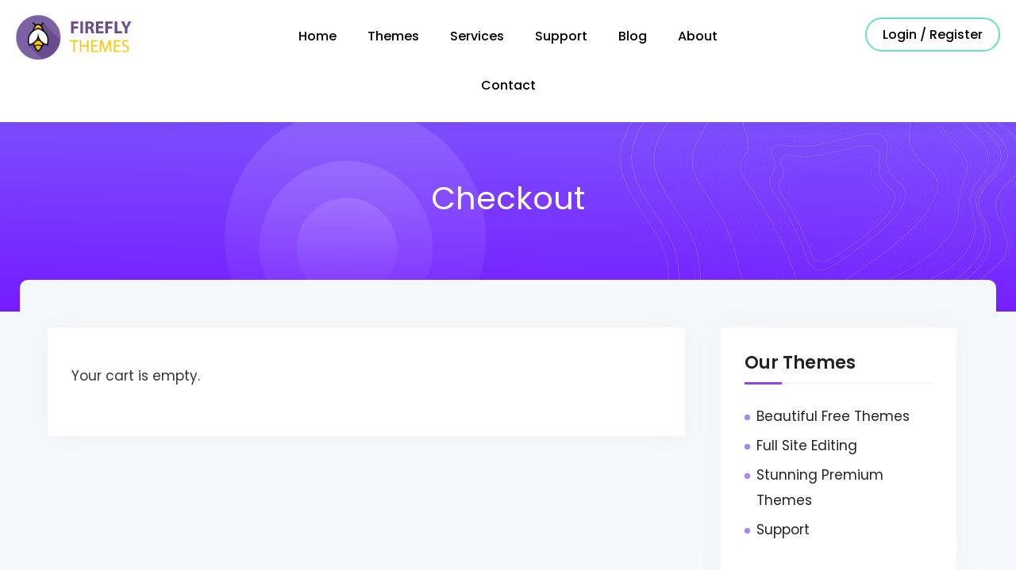

--- FILE ---
content_type: text/html; charset=UTF-8
request_url: https://fireflythemes.com/checkout/
body_size: 26743
content:
<!doctype html>
<html lang="en-US" prefix="og: https://ogp.me/ns#">
<head>
	<!-- Global site tag (gtag.js) - Google Analytics -->
	<script type="wphb-delay-type" async src="https://www.googletagmanager.com/gtag/js?id=UA-164495886-1"></script>
	<script type="wphb-delay-type">
	  window.dataLayer = window.dataLayer || [];
	  function gtag(){dataLayer.push(arguments);}
	  gtag('js', new Date());

	  gtag('config', 'UA-164495886-1');
	</script>

	<meta charset="UTF-8">
	<meta name="viewport" content="width=device-width, initial-scale=1">
	<link rel="profile" href="https://gmpg.org/xfn/11">
	<link rel="stylesheet" href="https://cdnjs.cloudflare.com/ajax/libs/font-awesome/6.7.2/css/all.min.css" integrity="sha512-ybW5gUKT1aMz93qkS8KDLdPS27Uz0..." crossorigin="anonymous" referrerpolicy="no-referrer">
    <link rel="preconnect" href="https://fonts.googleapis.com">
    <link rel="preconnect" href="https://fonts.gstatic.com" crossorigin="">
	
            <script type="wphb-delay-type" data-no-defer="1" data-ezscrex="false" data-cfasync="false" data-pagespeed-no-defer data-cookieconsent="ignore">
                var ctPublicFunctions = {"_ajax_nonce":"f7dc4ad4e6","_rest_nonce":"02352789af","_ajax_url":"\/wp-admin\/admin-ajax.php","_rest_url":"https:\/\/fireflythemes.com\/wp-json\/","data__cookies_type":"none","data__ajax_type":"rest","data__bot_detector_enabled":"1","data__frontend_data_log_enabled":1,"cookiePrefix":"","wprocket_detected":false,"host_url":"fireflythemes.com","text__ee_click_to_select":"Click to select the whole data","text__ee_original_email":"The complete one is","text__ee_got_it":"Got it","text__ee_blocked":"Blocked","text__ee_cannot_connect":"Cannot connect","text__ee_cannot_decode":"Can not decode email. Unknown reason","text__ee_email_decoder":"CleanTalk email decoder","text__ee_wait_for_decoding":"The magic is on the way!","text__ee_decoding_process":"Please wait a few seconds while we decode the contact data."}
            </script>
        
            <script type="wphb-delay-type" data-no-defer="1" data-ezscrex="false" data-cfasync="false" data-pagespeed-no-defer data-cookieconsent="ignore">
                var ctPublic = {"_ajax_nonce":"f7dc4ad4e6","settings__forms__check_internal":"0","settings__forms__check_external":"0","settings__forms__force_protection":"0","settings__forms__search_test":"1","settings__forms__wc_add_to_cart":"0","settings__data__bot_detector_enabled":"1","settings__sfw__anti_crawler":0,"blog_home":"https:\/\/fireflythemes.com\/","pixel__setting":"3","pixel__enabled":true,"pixel__url":null,"data__email_check_before_post":"1","data__email_check_exist_post":"1","data__cookies_type":"none","data__key_is_ok":true,"data__visible_fields_required":true,"wl_brandname":"Anti-Spam by CleanTalk","wl_brandname_short":"CleanTalk","ct_checkjs_key":"2d83fd83d59db4dae863f9271ced9515349a8b414a62b8d65534c5c8cd839460","emailEncoderPassKey":"1fc9fb1b62c02281962c3ff76b4ac1b8","bot_detector_forms_excluded":"W10=","advancedCacheExists":true,"varnishCacheExists":false,"wc_ajax_add_to_cart":false,"theRealPerson":{"phrases":{"trpHeading":"The Real Person Badge!","trpContent1":"The commenter acts as a real person and verified as not a bot.","trpContent2":" Anti-Spam by CleanTalk","trpContentLearnMore":"Learn more"},"trpContentLink":"https:\/\/cleantalk.org\/help\/the-real-person?utm_id=&amp;utm_term=&amp;utm_source=admin_side&amp;utm_medium=trp_badge&amp;utm_content=trp_badge_link_click&amp;utm_campaign=apbct_links","imgPersonUrl":"https:\/\/fireflythemes.com\/wp-content\/plugins\/cleantalk-spam-protect\/css\/images\/real_user.svg","imgShieldUrl":"https:\/\/fireflythemes.com\/wp-content\/plugins\/cleantalk-spam-protect\/css\/images\/shield.svg"}}
            </script>
        
<!-- Search Engine Optimization by Rank Math - https://rankmath.com/ -->
<title>Checkout - Firefly themes</title>
<meta name="robots" content="index, follow, max-snippet:-1, max-video-preview:-1, max-image-preview:large"/>
<link rel="canonical" href="https://fireflythemes.com/checkout/" />
<meta property="og:locale" content="en_US" />
<meta property="og:type" content="article" />
<meta property="og:title" content="Checkout - Firefly themes" />
<meta property="og:url" content="https://fireflythemes.com/checkout/" />
<meta property="og:site_name" content="Firefly themes" />
<meta property="og:updated_time" content="2024-09-13T03:39:13+00:00" />
<meta property="article:published_time" content="2019-10-21T11:21:02+00:00" />
<meta property="article:modified_time" content="2024-09-13T03:39:13+00:00" />
<meta name="twitter:card" content="summary_large_image" />
<meta name="twitter:title" content="Checkout - Firefly themes" />
<meta name="twitter:label1" content="Time to read" />
<meta name="twitter:data1" content="Less than a minute" />
<script type="application/ld+json" class="rank-math-schema">{"@context":"https://schema.org","@graph":[{"@type":"Organization","@id":"https://fireflythemes.com/#organization","name":"Firefly themes"},{"@type":"WebSite","@id":"https://fireflythemes.com/#website","url":"https://fireflythemes.com","name":"Firefly themes","publisher":{"@id":"https://fireflythemes.com/#organization"},"inLanguage":"en-US"},{"@type":"WebPage","@id":"https://fireflythemes.com/checkout/#webpage","url":"https://fireflythemes.com/checkout/","name":"Checkout - Firefly themes","datePublished":"2019-10-21T11:21:02+00:00","dateModified":"2024-09-13T03:39:13+00:00","isPartOf":{"@id":"https://fireflythemes.com/#website"},"inLanguage":"en-US"},{"@type":"Person","@id":"https://fireflythemes.com/author/fireflythemes/","name":"Firefly Themes","url":"https://fireflythemes.com/author/fireflythemes/","image":{"@type":"ImageObject","@id":"https://fireflythemes.com/wp-content/wphb-cache/gravatar/456/456fba9e2c41ee6ddd80bda27bd8321bx96.jpg","url":"https://fireflythemes.com/wp-content/wphb-cache/gravatar/456/456fba9e2c41ee6ddd80bda27bd8321bx96.jpg","caption":"Firefly Themes","inLanguage":"en-US"},"worksFor":{"@id":"https://fireflythemes.com/#organization"}},{"@type":"Article","headline":"Checkout - Firefly themes","datePublished":"2019-10-21T11:21:02+00:00","dateModified":"2024-09-13T03:39:13+00:00","author":{"@id":"https://fireflythemes.com/author/fireflythemes/","name":"Firefly Themes"},"publisher":{"@id":"https://fireflythemes.com/#organization"},"name":"Checkout - Firefly themes","@id":"https://fireflythemes.com/checkout/#richSnippet","isPartOf":{"@id":"https://fireflythemes.com/checkout/#webpage"},"inLanguage":"en-US","mainEntityOfPage":{"@id":"https://fireflythemes.com/checkout/#webpage"}}]}</script>
<!-- /Rank Math WordPress SEO plugin -->

<link rel='dns-prefetch' href='//fd.cleantalk.org' />
<link rel='dns-prefetch' href='//www.paypal.com' />
<link rel='dns-prefetch' href='//js.stripe.com' />
<link rel='dns-prefetch' href='//fonts.googleapis.com' />
<link rel='dns-prefetch' href='//fonts.gstatic.com' />
<link rel='dns-prefetch' href='//ajax.googleapis.com' />
<link rel='dns-prefetch' href='//apis.google.com' />
<link rel='dns-prefetch' href='//google-analytics.com' />
<link rel='dns-prefetch' href='//www.google-analytics.com' />
<link rel='dns-prefetch' href='//ssl.google-analytics.com' />
<link rel='dns-prefetch' href='//youtube.com' />
<link rel='dns-prefetch' href='//s.gravatar.com' />
<link rel='dns-prefetch' href='//b2329918.smushcdn.com' />
<link rel='dns-prefetch' href='//hb.wpmucdn.com' />
<link href='//hb.wpmucdn.com' rel='preconnect' />
<link rel="alternate" type="application/rss+xml" title="Firefly themes &raquo; Feed" href="https://fireflythemes.com/feed/" />
<link rel="alternate" type="application/rss+xml" title="Firefly themes &raquo; Comments Feed" href="https://fireflythemes.com/comments/feed/" />
<link rel="alternate" title="oEmbed (JSON)" type="application/json+oembed" href="https://fireflythemes.com/wp-json/oembed/1.0/embed?url=https%3A%2F%2Ffireflythemes.com%2Fcheckout%2F" />
<link rel="alternate" title="oEmbed (XML)" type="text/xml+oembed" href="https://fireflythemes.com/wp-json/oembed/1.0/embed?url=https%3A%2F%2Ffireflythemes.com%2Fcheckout%2F&#038;format=xml" />
		<style>
			.lazyload,
			.lazyloading {
				max-width: 100%;
			}
		</style>
		<style id='wp-img-auto-sizes-contain-inline-css' type='text/css'>
img:is([sizes=auto i],[sizes^="auto," i]){contain-intrinsic-size:3000px 1500px}
/*# sourceURL=wp-img-auto-sizes-contain-inline-css */
</style>
<link rel='stylesheet' id='wphb-1-css' href='https://hb.wpmucdn.com/fireflythemes.com/25c3f0f9-f190-424b-8edf-8361059c1e2e.css' type='text/css' media='all' />
<style id='wp-block-library-inline-css' type='text/css'>
:root{--wp-block-synced-color:#7a00df;--wp-block-synced-color--rgb:122,0,223;--wp-bound-block-color:var(--wp-block-synced-color);--wp-editor-canvas-background:#ddd;--wp-admin-theme-color:#007cba;--wp-admin-theme-color--rgb:0,124,186;--wp-admin-theme-color-darker-10:#006ba1;--wp-admin-theme-color-darker-10--rgb:0,107,160.5;--wp-admin-theme-color-darker-20:#005a87;--wp-admin-theme-color-darker-20--rgb:0,90,135;--wp-admin-border-width-focus:2px}@media (min-resolution:192dpi){:root{--wp-admin-border-width-focus:1.5px}}.wp-element-button{cursor:pointer}:root .has-very-light-gray-background-color{background-color:#eee}:root .has-very-dark-gray-background-color{background-color:#313131}:root .has-very-light-gray-color{color:#eee}:root .has-very-dark-gray-color{color:#313131}:root .has-vivid-green-cyan-to-vivid-cyan-blue-gradient-background{background:linear-gradient(135deg,#00d084,#0693e3)}:root .has-purple-crush-gradient-background{background:linear-gradient(135deg,#34e2e4,#4721fb 50%,#ab1dfe)}:root .has-hazy-dawn-gradient-background{background:linear-gradient(135deg,#faaca8,#dad0ec)}:root .has-subdued-olive-gradient-background{background:linear-gradient(135deg,#fafae1,#67a671)}:root .has-atomic-cream-gradient-background{background:linear-gradient(135deg,#fdd79a,#004a59)}:root .has-nightshade-gradient-background{background:linear-gradient(135deg,#330968,#31cdcf)}:root .has-midnight-gradient-background{background:linear-gradient(135deg,#020381,#2874fc)}:root{--wp--preset--font-size--normal:16px;--wp--preset--font-size--huge:42px}.has-regular-font-size{font-size:1em}.has-larger-font-size{font-size:2.625em}.has-normal-font-size{font-size:var(--wp--preset--font-size--normal)}.has-huge-font-size{font-size:var(--wp--preset--font-size--huge)}.has-text-align-center{text-align:center}.has-text-align-left{text-align:left}.has-text-align-right{text-align:right}.has-fit-text{white-space:nowrap!important}#end-resizable-editor-section{display:none}.aligncenter{clear:both}.items-justified-left{justify-content:flex-start}.items-justified-center{justify-content:center}.items-justified-right{justify-content:flex-end}.items-justified-space-between{justify-content:space-between}.screen-reader-text{border:0;clip-path:inset(50%);height:1px;margin:-1px;overflow:hidden;padding:0;position:absolute;width:1px;word-wrap:normal!important}.screen-reader-text:focus{background-color:#ddd;clip-path:none;color:#444;display:block;font-size:1em;height:auto;left:5px;line-height:normal;padding:15px 23px 14px;text-decoration:none;top:5px;width:auto;z-index:100000}html :where(.has-border-color){border-style:solid}html :where([style*=border-top-color]){border-top-style:solid}html :where([style*=border-right-color]){border-right-style:solid}html :where([style*=border-bottom-color]){border-bottom-style:solid}html :where([style*=border-left-color]){border-left-style:solid}html :where([style*=border-width]){border-style:solid}html :where([style*=border-top-width]){border-top-style:solid}html :where([style*=border-right-width]){border-right-style:solid}html :where([style*=border-bottom-width]){border-bottom-style:solid}html :where([style*=border-left-width]){border-left-style:solid}html :where(img[class*=wp-image-]){height:auto;max-width:100%}:where(figure){margin:0 0 1em}html :where(.is-position-sticky){--wp-admin--admin-bar--position-offset:var(--wp-admin--admin-bar--height,0px)}@media screen and (max-width:600px){html :where(.is-position-sticky){--wp-admin--admin-bar--position-offset:0px}}

/*# sourceURL=wp-block-library-inline-css */
</style><style id='global-styles-inline-css' type='text/css'>
:root{--wp--preset--aspect-ratio--square: 1;--wp--preset--aspect-ratio--4-3: 4/3;--wp--preset--aspect-ratio--3-4: 3/4;--wp--preset--aspect-ratio--3-2: 3/2;--wp--preset--aspect-ratio--2-3: 2/3;--wp--preset--aspect-ratio--16-9: 16/9;--wp--preset--aspect-ratio--9-16: 9/16;--wp--preset--color--black: #000000;--wp--preset--color--cyan-bluish-gray: #abb8c3;--wp--preset--color--white: #ffffff;--wp--preset--color--pale-pink: #f78da7;--wp--preset--color--vivid-red: #cf2e2e;--wp--preset--color--luminous-vivid-orange: #ff6900;--wp--preset--color--luminous-vivid-amber: #fcb900;--wp--preset--color--light-green-cyan: #7bdcb5;--wp--preset--color--vivid-green-cyan: #00d084;--wp--preset--color--pale-cyan-blue: #8ed1fc;--wp--preset--color--vivid-cyan-blue: #0693e3;--wp--preset--color--vivid-purple: #9b51e0;--wp--preset--gradient--vivid-cyan-blue-to-vivid-purple: linear-gradient(135deg,rgb(6,147,227) 0%,rgb(155,81,224) 100%);--wp--preset--gradient--light-green-cyan-to-vivid-green-cyan: linear-gradient(135deg,rgb(122,220,180) 0%,rgb(0,208,130) 100%);--wp--preset--gradient--luminous-vivid-amber-to-luminous-vivid-orange: linear-gradient(135deg,rgb(252,185,0) 0%,rgb(255,105,0) 100%);--wp--preset--gradient--luminous-vivid-orange-to-vivid-red: linear-gradient(135deg,rgb(255,105,0) 0%,rgb(207,46,46) 100%);--wp--preset--gradient--very-light-gray-to-cyan-bluish-gray: linear-gradient(135deg,rgb(238,238,238) 0%,rgb(169,184,195) 100%);--wp--preset--gradient--cool-to-warm-spectrum: linear-gradient(135deg,rgb(74,234,220) 0%,rgb(151,120,209) 20%,rgb(207,42,186) 40%,rgb(238,44,130) 60%,rgb(251,105,98) 80%,rgb(254,248,76) 100%);--wp--preset--gradient--blush-light-purple: linear-gradient(135deg,rgb(255,206,236) 0%,rgb(152,150,240) 100%);--wp--preset--gradient--blush-bordeaux: linear-gradient(135deg,rgb(254,205,165) 0%,rgb(254,45,45) 50%,rgb(107,0,62) 100%);--wp--preset--gradient--luminous-dusk: linear-gradient(135deg,rgb(255,203,112) 0%,rgb(199,81,192) 50%,rgb(65,88,208) 100%);--wp--preset--gradient--pale-ocean: linear-gradient(135deg,rgb(255,245,203) 0%,rgb(182,227,212) 50%,rgb(51,167,181) 100%);--wp--preset--gradient--electric-grass: linear-gradient(135deg,rgb(202,248,128) 0%,rgb(113,206,126) 100%);--wp--preset--gradient--midnight: linear-gradient(135deg,rgb(2,3,129) 0%,rgb(40,116,252) 100%);--wp--preset--font-size--small: 13px;--wp--preset--font-size--medium: 20px;--wp--preset--font-size--large: 36px;--wp--preset--font-size--x-large: 42px;--wp--preset--spacing--20: 0.44rem;--wp--preset--spacing--30: 0.67rem;--wp--preset--spacing--40: 1rem;--wp--preset--spacing--50: 1.5rem;--wp--preset--spacing--60: 2.25rem;--wp--preset--spacing--70: 3.38rem;--wp--preset--spacing--80: 5.06rem;--wp--preset--shadow--natural: 6px 6px 9px rgba(0, 0, 0, 0.2);--wp--preset--shadow--deep: 12px 12px 50px rgba(0, 0, 0, 0.4);--wp--preset--shadow--sharp: 6px 6px 0px rgba(0, 0, 0, 0.2);--wp--preset--shadow--outlined: 6px 6px 0px -3px rgb(255, 255, 255), 6px 6px rgb(0, 0, 0);--wp--preset--shadow--crisp: 6px 6px 0px rgb(0, 0, 0);}:where(.is-layout-flex){gap: 0.5em;}:where(.is-layout-grid){gap: 0.5em;}body .is-layout-flex{display: flex;}.is-layout-flex{flex-wrap: wrap;align-items: center;}.is-layout-flex > :is(*, div){margin: 0;}body .is-layout-grid{display: grid;}.is-layout-grid > :is(*, div){margin: 0;}:where(.wp-block-columns.is-layout-flex){gap: 2em;}:where(.wp-block-columns.is-layout-grid){gap: 2em;}:where(.wp-block-post-template.is-layout-flex){gap: 1.25em;}:where(.wp-block-post-template.is-layout-grid){gap: 1.25em;}.has-black-color{color: var(--wp--preset--color--black) !important;}.has-cyan-bluish-gray-color{color: var(--wp--preset--color--cyan-bluish-gray) !important;}.has-white-color{color: var(--wp--preset--color--white) !important;}.has-pale-pink-color{color: var(--wp--preset--color--pale-pink) !important;}.has-vivid-red-color{color: var(--wp--preset--color--vivid-red) !important;}.has-luminous-vivid-orange-color{color: var(--wp--preset--color--luminous-vivid-orange) !important;}.has-luminous-vivid-amber-color{color: var(--wp--preset--color--luminous-vivid-amber) !important;}.has-light-green-cyan-color{color: var(--wp--preset--color--light-green-cyan) !important;}.has-vivid-green-cyan-color{color: var(--wp--preset--color--vivid-green-cyan) !important;}.has-pale-cyan-blue-color{color: var(--wp--preset--color--pale-cyan-blue) !important;}.has-vivid-cyan-blue-color{color: var(--wp--preset--color--vivid-cyan-blue) !important;}.has-vivid-purple-color{color: var(--wp--preset--color--vivid-purple) !important;}.has-black-background-color{background-color: var(--wp--preset--color--black) !important;}.has-cyan-bluish-gray-background-color{background-color: var(--wp--preset--color--cyan-bluish-gray) !important;}.has-white-background-color{background-color: var(--wp--preset--color--white) !important;}.has-pale-pink-background-color{background-color: var(--wp--preset--color--pale-pink) !important;}.has-vivid-red-background-color{background-color: var(--wp--preset--color--vivid-red) !important;}.has-luminous-vivid-orange-background-color{background-color: var(--wp--preset--color--luminous-vivid-orange) !important;}.has-luminous-vivid-amber-background-color{background-color: var(--wp--preset--color--luminous-vivid-amber) !important;}.has-light-green-cyan-background-color{background-color: var(--wp--preset--color--light-green-cyan) !important;}.has-vivid-green-cyan-background-color{background-color: var(--wp--preset--color--vivid-green-cyan) !important;}.has-pale-cyan-blue-background-color{background-color: var(--wp--preset--color--pale-cyan-blue) !important;}.has-vivid-cyan-blue-background-color{background-color: var(--wp--preset--color--vivid-cyan-blue) !important;}.has-vivid-purple-background-color{background-color: var(--wp--preset--color--vivid-purple) !important;}.has-black-border-color{border-color: var(--wp--preset--color--black) !important;}.has-cyan-bluish-gray-border-color{border-color: var(--wp--preset--color--cyan-bluish-gray) !important;}.has-white-border-color{border-color: var(--wp--preset--color--white) !important;}.has-pale-pink-border-color{border-color: var(--wp--preset--color--pale-pink) !important;}.has-vivid-red-border-color{border-color: var(--wp--preset--color--vivid-red) !important;}.has-luminous-vivid-orange-border-color{border-color: var(--wp--preset--color--luminous-vivid-orange) !important;}.has-luminous-vivid-amber-border-color{border-color: var(--wp--preset--color--luminous-vivid-amber) !important;}.has-light-green-cyan-border-color{border-color: var(--wp--preset--color--light-green-cyan) !important;}.has-vivid-green-cyan-border-color{border-color: var(--wp--preset--color--vivid-green-cyan) !important;}.has-pale-cyan-blue-border-color{border-color: var(--wp--preset--color--pale-cyan-blue) !important;}.has-vivid-cyan-blue-border-color{border-color: var(--wp--preset--color--vivid-cyan-blue) !important;}.has-vivid-purple-border-color{border-color: var(--wp--preset--color--vivid-purple) !important;}.has-vivid-cyan-blue-to-vivid-purple-gradient-background{background: var(--wp--preset--gradient--vivid-cyan-blue-to-vivid-purple) !important;}.has-light-green-cyan-to-vivid-green-cyan-gradient-background{background: var(--wp--preset--gradient--light-green-cyan-to-vivid-green-cyan) !important;}.has-luminous-vivid-amber-to-luminous-vivid-orange-gradient-background{background: var(--wp--preset--gradient--luminous-vivid-amber-to-luminous-vivid-orange) !important;}.has-luminous-vivid-orange-to-vivid-red-gradient-background{background: var(--wp--preset--gradient--luminous-vivid-orange-to-vivid-red) !important;}.has-very-light-gray-to-cyan-bluish-gray-gradient-background{background: var(--wp--preset--gradient--very-light-gray-to-cyan-bluish-gray) !important;}.has-cool-to-warm-spectrum-gradient-background{background: var(--wp--preset--gradient--cool-to-warm-spectrum) !important;}.has-blush-light-purple-gradient-background{background: var(--wp--preset--gradient--blush-light-purple) !important;}.has-blush-bordeaux-gradient-background{background: var(--wp--preset--gradient--blush-bordeaux) !important;}.has-luminous-dusk-gradient-background{background: var(--wp--preset--gradient--luminous-dusk) !important;}.has-pale-ocean-gradient-background{background: var(--wp--preset--gradient--pale-ocean) !important;}.has-electric-grass-gradient-background{background: var(--wp--preset--gradient--electric-grass) !important;}.has-midnight-gradient-background{background: var(--wp--preset--gradient--midnight) !important;}.has-small-font-size{font-size: var(--wp--preset--font-size--small) !important;}.has-medium-font-size{font-size: var(--wp--preset--font-size--medium) !important;}.has-large-font-size{font-size: var(--wp--preset--font-size--large) !important;}.has-x-large-font-size{font-size: var(--wp--preset--font-size--x-large) !important;}
/*# sourceURL=global-styles-inline-css */
</style>

<style id='classic-theme-styles-inline-css' type='text/css'>
/*! This file is auto-generated */
.wp-block-button__link{color:#fff;background-color:#32373c;border-radius:9999px;box-shadow:none;text-decoration:none;padding:calc(.667em + 2px) calc(1.333em + 2px);font-size:1.125em}.wp-block-file__button{background:#32373c;color:#fff;text-decoration:none}
/*# sourceURL=/wp-includes/css/classic-themes.min.css */
</style>
<link rel='stylesheet' id='wphb-2-css' href='https://hb.wpmucdn.com/fireflythemes.com/c2ced82a-4f54-411d-a0e4-e591b63f2cc4.css' type='text/css' media='all' />
<script type="wphb-delay-type" data-wphb-type="text/javascript" src="https://hb.wpmucdn.com/fireflythemes.com/2652bdc0-00e5-483f-9062-b85a13957d61.js" id="jquery-core-js"></script>
<script type="wphb-delay-type" data-wphb-type="text/javascript" src="https://hb.wpmucdn.com/fireflythemes.com/12180d85-fd99-4ef0-b5c8-29a711a66262.js" id="jquery-migrate-js"></script>
<script type="wphb-delay-type" data-wphb-type="text/javascript" src="https://hb.wpmucdn.com/fireflythemes.com/d13efb25-1347-44b7-b830-69498083c1cf.js" id="wp-dom-ready-js"></script>
<script type="wphb-delay-type" data-wphb-type="text/javascript" src="https://hb.wpmucdn.com/fireflythemes.com/c839f953-b947-4d9c-b997-ddefe71a28ec.js" id="wpautoterms_base-js"></script>
<script type="wphb-delay-type" data-wphb-type="text/javascript" src="https://hb.wpmucdn.com/fireflythemes.com/66ce6dae-d137-4ff0-a068-f32960e4b714.js" id="wpas-magnific-js"></script>
<script type="wphb-delay-type" data-wphb-type="text/javascript" src="https://hb.wpmucdn.com/fireflythemes.com/d06c0253-b235-4d03-a61e-7f3a68deb6c8.js" id="wpas-admin-popup-js"></script>
<script type="wphb-delay-type" data-wphb-type="text/javascript" src="https://hb.wpmucdn.com/fireflythemes.com/be2bdddb-0c91-46ca-8816-25f7849ebd95.js" id="apbct-public-bundle.min-js-js"></script>
<script type="wphb-delay-type" data-wphb-type="text/javascript" src="https://hb.wpmucdn.com/fireflythemes.com/19680d5a-551c-4acc-8075-a394817c9df5.js" id="ct_bot_detector-js"></script>
<script type="wphb-delay-type" data-wphb-type="text/javascript" src="https://hb.wpmucdn.com/fireflythemes.com/04ec7fac-e547-4223-9a4e-88079ba1e88b.js" id="edd-variable-pricing-switcher-js-js"></script>
<script type="text/javascript" id="edd-frontend-recurring-js-extra">
/* <![CDATA[ */
var edd_recurring_vars = {"confirm_cancel":"Are you sure you want to cancel your subscription?","has_trial":"","total":"$0.00","total_plain":"0","trial_message":"Your account will be automatically charged when the free trial is completed."};
//# sourceURL=edd-frontend-recurring-js-extra
/* ]]> */
</script>
<script type="wphb-delay-type" data-wphb-type="text/javascript" src="https://hb.wpmucdn.com/fireflythemes.com/e97a6878-29b3-46e0-93aa-261bdce7ccd6.js" id="edd-frontend-recurring-js"></script>
<script type="wphb-delay-type" data-wphb-type="text/javascript" id="pushengage-sdk-init-js-after">
/* <![CDATA[ */
(function(w, d) {
				w.PushEngage = w.PushEngage || [];
				w._peq = w._peq || [];
				PushEngage.push(['init', {
					appId: '562a5bf8-0e8a-45d5-81c4-2af228a2777d'
				}]);
				var e = d.createElement('script');
				e.src = 'https://clientcdn.pushengage.com/sdks/pushengage-web-sdk.js';
				e.async = true;
				e.type = 'text/javascript';
				d.head.appendChild(e);
			  })(window, document);
//# sourceURL=pushengage-sdk-init-js-after
/* ]]> */
</script>
<script type="wphb-delay-type" data-wphb-type="text/javascript" data-partner-attribution-id="EasyDigitalDownloadsLLC_PPFM_pcp" src="https://www.paypal.com/sdk/js?client-id=AR8I1PoP5NvZNjgydUFUEAPEZfmkdFm7n66F-Fhrh34xwzPjz_-Kd7BI9SCkKWBWN9LuFxP5w8ZPLKGs&amp;currency=USD&amp;intent=capture&amp;disable-funding=card%2Ccredit%2Cbancontact%2Cblik%2Ceps%2Cgiropay%2Cideal%2Cmercadopago%2Cmybank%2Cp24%2Csepa%2Csofort%2Cvenmo" id="sandhills-paypal-js-sdk-js"></script>
<script type="wphb-delay-type" data-wphb-type="text/javascript" src="https://js.stripe.com/v3/" id="sandhills-stripe-js-v3-js"></script>
<link rel="https://api.w.org/" href="https://fireflythemes.com/wp-json/" /><link rel="alternate" title="JSON" type="application/json" href="https://fireflythemes.com/wp-json/wp/v2/pages/43" /><link rel="EditURI" type="application/rsd+xml" title="RSD" href="https://fireflythemes.com/xmlrpc.php?rsd" />
<meta name="generator" content="WordPress 6.9" />
<link rel='shortlink' href='https://fireflythemes.com/?p=43' />
			<title>Checkout - Firefly themes</title>
		    
    <script type="wphb-delay-type" data-wphb-type="text/javascript">
        var ajaxurl = 'https://fireflythemes.com/wp-admin/admin-ajax.php';
    </script>
<meta name="edd-chosen-gateway" content="manual"/>
<meta name="robots" content="noindex,nofollow" />
<meta name="generator" content="Easy Digital Downloads v3.6.4" />
	<style>
		.edd-pr {
			margin-bottom: 4rem;
		}

		.edd-pr .share {
			display: inline-block;
			vertical-align: top;
			margin-right: 1rem;
		}

		.edd-pr-message.shared {
			margin-bottom: 2rem;
		}
	</style>
	<style type='text/css'>
			.edd-variable-pricing-switcher{width:100%}
			#edd_variable_pricing_switcher_discounts span.edd_discount{display:block;width:100%}
		</style>
		<script type="wphb-delay-type">
			document.documentElement.className = document.documentElement.className.replace('no-js', 'js');
		</script>
				<style>
			.no-js img.lazyload {
				display: none;
			}

			figure.wp-block-image img.lazyloading {
				min-width: 150px;
			}

			.lazyload,
			.lazyloading {
				--smush-placeholder-width: 100px;
				--smush-placeholder-aspect-ratio: 1/1;
				width: var(--smush-image-width, var(--smush-placeholder-width)) !important;
				aspect-ratio: var(--smush-image-aspect-ratio, var(--smush-placeholder-aspect-ratio)) !important;
			}

						.lazyload, .lazyloading {
				opacity: 0;
			}

			.lazyloaded {
				opacity: 1;
				transition: opacity 400ms;
				transition-delay: 0ms;
			}

					</style>
		<style>.mc4wp-checkbox-easy-digital-downloads{clear:both;width:auto;display:block;position:static}.mc4wp-checkbox-easy-digital-downloads input{float:none;vertical-align:middle;-webkit-appearance:checkbox;width:auto;max-width:21px;margin:0 6px 0 0;padding:0;position:static;display:inline-block!important}.mc4wp-checkbox-easy-digital-downloads label{float:none;cursor:pointer;width:auto;margin:0 0 16px;display:block;position:static}</style>
<!-- Meta Pixel Code -->
<script type="wphb-delay-type" data-wphb-type='text/javascript'>
!function(f,b,e,v,n,t,s){if(f.fbq)return;n=f.fbq=function(){n.callMethod?
n.callMethod.apply(n,arguments):n.queue.push(arguments)};if(!f._fbq)f._fbq=n;
n.push=n;n.loaded=!0;n.version='2.0';n.queue=[];t=b.createElement(e);t.async=!0;
t.src=v;s=b.getElementsByTagName(e)[0];s.parentNode.insertBefore(t,s)}(window,
document,'script','https://connect.facebook.net/en_US/fbevents.js');
</script>
<!-- End Meta Pixel Code -->
<script type="wphb-delay-type" data-wphb-type='text/javascript'>var url = window.location.origin + '?ob=open-bridge';
            fbq('set', 'openbridge', '939714094168034', url);
fbq('init', '939714094168034', {}, {
    "agent": "wordpress-6.9-4.1.5"
})</script><script type="wphb-delay-type" data-wphb-type='text/javascript'>
    fbq('track', 'PageView', []);
  </script>		<style type="text/css">
					.site-title,
			.site-description {
				position: absolute;
				clip: rect(1px, 1px, 1px, 1px);
			}
				</style>
		<script type="application/ld+json">
{
  "@context": "https://schema.org",
  "@type": "Organization",
  "name": "Firefly Themes",
  "url": "https://fireflythemes.com",
  "logo": "https://b2329918.smushcdn.com/2329918/wp-content/uploads/2020/04/logo-transpatent-bg.png?lossy=1&strip=1&webp=1",
  "description": "Firely Themes creates Amazing WordPress Themes & Plugins. Just like fireflies light up the night, our beautifully crafted WordPress themes and powerful plugins help your ideas shine online. Designed with elegance, speed, and flexibility in mind, our tools empower you to build the website you’ve always imagined—effortlessly and brilliantly",
  "foundingDate": "2019-06-15",
  "foundingLocation": {
    "@type": "Place",
    "name": "Texas, USA"
  },
  "address": {
    "@type": "PostalAddress",
    "streetAddress": "404 Pittman Ave",
    "addressLocality": "Everman",
    "addressRegion": "TX",
    "postalCode": "76140",
    "addressCountry": "US"
  },
  "contactPoint": [{
    "@type": "ContactPoint",
    "contactType": "customer support",
    "email": "info@fireflythemes.com",
    "availableLanguage": ["English"]
  }],
  "sameAs": [
    "https://x.com/ffthemes",
    "https://www.facebook.com/fireflythemes",
    "https://www.instagram.com/fireflythemes"
  ],
  "knowsAbout": ["WordPress Themes", "Website Development", "Search Engine Optimization", "Website Develpment", "Digital Marketing", "Social Media Handling", "Custom WordPress Theme Development"]
}
</script><link rel="icon" href="https://b2329918.smushcdn.com/2329918/wp-content/uploads/2020/04/cropped-fflogo-1-32x32.jpg?lossy=1&strip=1&webp=1" sizes="32x32" />
<link rel="icon" href="https://b2329918.smushcdn.com/2329918/wp-content/uploads/2020/04/cropped-fflogo-1-192x192.jpg?lossy=1&strip=1&webp=1" sizes="192x192" />
<link rel="apple-touch-icon" href="https://b2329918.smushcdn.com/2329918/wp-content/uploads/2020/04/cropped-fflogo-1-180x180.jpg?lossy=1&strip=1&webp=1" />
<meta name="msapplication-TileImage" content="https://fireflythemes.com/wp-content/uploads/2020/04/cropped-fflogo-1-270x270.jpg" />
<style>#db-switcher{background-color:#654b8e;}</style>		<style type="text/css" id="wp-custom-css">
			a.custom-button.button-one,a.custom-button.button-two {
    color: #000 !important;
    box-shadow: none!important;
    padding: 15px 34px !important;
    min-width: auto;
}

a.custom-button.button-two {
	background:#fccdff!important;
}
a.custom-button.button-two:hover,a.custom-button.button-one:hover {
	background:orange!important;
    color: #000 !important;
}
#edd_purchase_submit,
#edd_terms_agreement,
#edd-privacy-policy-agreement {
	box-shadow: none;
}
p.section-top-subtitle {
    max-width: 750px;
    margin: 0 auto 50px;
}
.edd-show-terms {
	font-size: 14px;
	margin-top: 12px
}


#edd_checkout_form_wrap .edd-payment-icons {
	display: block;
	text-align: center;
}

#edd_payment_mode_select {
	text-align:center;
}

#edd_checkout_form_wrap legend {
	padding-top: 8px;
	margin: 0;
	width: 100%
}


#menu-social a[href*="instagram.com"] {
    background: #c30e4b;
}

.single .tab-containter .feature-inner {
    min-height: 270px;
}
@media only screen and (max-width: 787px) {
	a.btn.btn-close {
	    display: block;
	    width: auto;
	    position: absolute;
	    top: -2px;
	    right: 0;
	}
	span.theme-tag.premium-tag {
    background: linear-gradient(
-195deg
 ,#7623fe,#d82c08);
}

	body #dropdown {
	    width: auto;
	    margin: 0;
	    width: auto;
	    clear: none;
	    width: 100%;
	    display: block;
	    min-width: auto;
	    float: none;
	}
	#branding {
	    width: auto;
	    display: none;
	}
	body #dropdown {
	    margin: 10px;
	    width: 95%;
	    position: relative;
	    display: block;
	}
}

.logged-in .login-register-wrapper {
    float: left;
    max-width: 70%;
    width: 100%;
}

.wpas-ticket-buttons-top .wpas-link-logout:after {
	display:none;
}

form#wpas-new-ticket {
    margin-bottom: 20px;
}
span.theme-tag.premium-tag {
    background: linear-gradient(
-195deg
 ,#6c14f0,#0c9089);
}

a.scrollup, a.scrollup:visited {
    bottom: 29px;
    right: 100px;
}

.edd_free_downloads_form_class a {
	border-radius: 5px;
}


input.edd-add-to-cart.edd-no-js.button.blue.edd-submit {
    display: none;
}
.edd-submit.button.blue {
    background: #539312;
    border-radius: 4px;
    padding: 11px;
}
#primary .entry-content a#edd-save-cart-button {
    color: #fff;
}
#edd_checkout_form_wrap label {
    line-height: 1.7;
}
#edd-purchase-button, .edd-submit, [type=submit].edd-submit {
	border:none;
}
.login-register-wrapper a.edd-submit-register {
    margin-top: 20px;
    float: none;
}

.detail-info .edd_download_purchase_form .edd_price_options {
	width: 40%;
}
@media only screen and (min-width: 1600px) {
.holder,
	.site-theme-filters{
    width: 1400px;
}
	.site-theme-filters,
	#content{
		max-width:1400px;
	}

		</style>
		<style type="text/css" id="branda-cookie-notice-css">
#branda-cookie-notice {
	color: #fff;
	background-color: #7d51fe;
}
#branda-cookie-notice a,
#branda-cookie-notice a:link {
	color: #ffffff;
}
#branda-cookie-notice a:visited {
	color: #ffffff;
}
#branda-cookie-notice a:hover {
	color: #ffffff;
}
#branda-cookie-notice a:active {
	color: #ffffff;
}
#branda-cookie-notice a:focus {
	color: #ffffff;
}
#branda-cookie-notice .button,
#branda-cookie-notice .button:link {
	color: #ffffff;
	border-color: #006799;
	background-color: #0085ba;
	border-style: solid;
	border-width: 1px;
	-webkit-border-radius: 5px;
	-moz-border-radius: 5px;
	border-radius: 5px;
}
#branda-cookie-notice .button:visited {
}
#branda-cookie-notice .button:hover {
	color: #ffffff;
	border-color: #006799;
	background-color: #008ec2;
}
#branda-cookie-notice .button:active {
	color: #ffffff;
	border-color: #006799;
	background-color: #0073aa;
}
#branda-cookie-notice .button:focus {
	color: #ffffff;
	border-color: #5b9dd9;
	background-color: #008ec2;
}
</style>
</head>

<body class="wp-singular page-template-default page page-id-43 page-parent wp-custom-logo wp-theme-fireflymain edd-checkout edd-page edd-js-none">

<div id="page" class="site">
	<a class="skip-link screen-reader-text" href="#content">Skip to content</a>

	<header id="masthead" class="site-header">
		<div class="holder">
			<div class="row">
				<div class="site-branding ff-col-3">
					<a href="https://fireflythemes.com/" class="custom-logo-link" rel="home"><img width="428" height="176" src="https://b2329918.smushcdn.com/2329918/wp-content/uploads/2020/04/logo-transpatent-bg.png?lossy=1&strip=1&webp=1" class="custom-logo" alt="Firefly themes" decoding="async" fetchpriority="high" srcset="https://b2329918.smushcdn.com/2329918/wp-content/uploads/2020/04/logo-transpatent-bg.png?lossy=1&strip=1&webp=1 428w, https://b2329918.smushcdn.com/2329918/wp-content/uploads/2020/04/logo-transpatent-bg-300x123.png?lossy=1&strip=1&webp=1 300w, https://b2329918.smushcdn.com/2329918/wp-content/uploads/2020/04/logo-transpatent-bg.png?size=128x53&lossy=1&strip=1&webp=1 128w" sizes="(max-width: 428px) 100vw, 428px" /></a>						<p class="site-title"><a href="https://fireflythemes.com/" rel="home">Firefly Themes</a></p>
										</div><!-- .site-branding -->


				<div class="top-checkout ff-col-3">
					<ul>
						<li>
							<a href="/my-account"><img alt="My Account" data-src="https://b2329918.smushcdn.com/2329918/wp-content/themes/fireflymain/images/user.jpg?lossy=1&strip=1&webp=1"? src="[data-uri]" class="lazyload" style="--smush-placeholder-width: 24px; --smush-placeholder-aspect-ratio: 24/24;">Login / Register</a>
						</li>
					</ul>
				</div>
				<nav id="site-navigation" class="main-navigation ff-col-6">
					<button class="menu-toggle" aria-controls="primary-menu" aria-expanded="false">Menu</button>
					<div class="menu-main-menu-container"><ul id="primary-menu" class="menu"><li id="menu-item-1109" class="menu-item menu-item-type-post_type menu-item-object-page menu-item-home menu-item-1109"><a href="https://fireflythemes.com/">Home</a></li>
<li id="menu-item-1108" class="menu-item menu-item-type-post_type_archive menu-item-object-download menu-item-1108"><a href="https://fireflythemes.com/themes/">Themes</a></li>
<li id="menu-item-118288" class="menu-item menu-item-type-post_type menu-item-object-page menu-item-118288"><a href="https://fireflythemes.com/our-services/">Services</a></li>
<li id="menu-item-37" class="menu-item menu-item-type-post_type menu-item-object-page menu-item-37"><a href="https://fireflythemes.com/support/">Support</a></li>
<li id="menu-item-36" class="menu-item menu-item-type-post_type menu-item-object-page menu-item-36"><a href="https://fireflythemes.com/blog/">Blog</a></li>
<li id="menu-item-118295" class="menu-item menu-item-type-post_type menu-item-object-page menu-item-118295"><a href="https://fireflythemes.com/about-us/">About</a></li>
<li id="menu-item-38" class="menu-item menu-item-type-post_type menu-item-object-page menu-item-38"><a href="https://fireflythemes.com/contact/">Contact</a></li>
</ul></div>				</nav><!-- #site-navigation -->
			</div>
		</div>
	</header><!-- #masthead --><div id="section-header" class="sections background-image">
	<div class="holder">
		<div id="page-hero" class="page type-page status-publish hentry">
			<header class="entry-header">
				<h1 class="entry-title">Checkout</h1>
			</header><!-- .entry-header -->
		</div>
	</div><!-- .holder -->
</div><!-- .section-header -->

<div id="content" class="site-content">
		<div class="holder">
	<div id="primary" class="content-area">
		<main id="main" class="site-main">

		
<article id="post-43" class="post-43 page type-page status-publish hentry">
	
	<div class="entry-content">
		<div id="edd_checkout_wrap"><span class="edd_empty_cart">Your cart is empty.</span></div><!--end #edd_checkout_wrap-->
	</div><!-- .entry-content -->
</article><!-- #post-43 -->

		</main><!-- #main -->
	</div><!-- #primary -->


<aside id="secondary" class="widget-area">
	
	<section id="edd_categories_tags_widget-2" class="widget widget_edd_categories_tags_widget"><h2 class="widget-title">Our Themes</h2><ul class="edd-taxonomy-widget">
	<li class="cat-item cat-item-13"><a href="https://fireflythemes.com/themes/category/free-themes/">Beautiful Free Themes</a>
</li>
	<li class="cat-item cat-item-544"><a href="https://fireflythemes.com/themes/category/fse/">Full Site Editing</a>
</li>
	<li class="cat-item cat-item-14"><a href="https://fireflythemes.com/themes/category/premium-themes/">Stunning Premium Themes</a>
</li>
	<li class="cat-item cat-item-41"><a href="https://fireflythemes.com/themes/category/support/">Support</a>
</li>
</ul>
</section>		<section id="fireflymain-recent-posts-3" class="widget widget_fireflymain_recent_entries">		<h2 class="widget-title">News</h2>		<div class="recent-post-widget-wrap">
											<div class="recent-post-item">
										<div class="recent-post-thumb">
						<a href="https://fireflythemes.com/seo-friendly-wordpress-themes-what-to-look-for-in-2025/">
						  	<img width="150" height="150" data-src="https://b2329918.smushcdn.com/2329918/wp-content/uploads/2025/11/SEO-Friendly-WordPress-Themes-What-to-Look-For-in-2025-150x150.jpeg?lossy=1&strip=1&webp=1" class="attachment-thumbnail size-thumbnail wp-post-image lazyload" alt="SEO-Friendly WordPress Themes What to Look For in 2025" decoding="async" data-srcset="https://b2329918.smushcdn.com/2329918/wp-content/uploads/2025/11/SEO-Friendly-WordPress-Themes-What-to-Look-For-in-2025-150x150.jpeg?lossy=1&strip=1&webp=1 150w, https://b2329918.smushcdn.com/2329918/wp-content/uploads/2025/11/SEO-Friendly-WordPress-Themes-What-to-Look-For-in-2025-128x128.jpeg?lossy=1&strip=1&webp=1 128w, https://b2329918.smushcdn.com/2329918/wp-content/uploads/2025/11/SEO-Friendly-WordPress-Themes-What-to-Look-For-in-2025-256x256.jpeg?lossy=1&strip=1&webp=1 256w, https://b2329918.smushcdn.com/2329918/wp-content/uploads/2025/11/SEO-Friendly-WordPress-Themes-What-to-Look-For-in-2025-256x256.jpeg?size=30x30&lossy=1&strip=1&webp=1 30w, https://b2329918.smushcdn.com/2329918/wp-content/uploads/2025/11/SEO-Friendly-WordPress-Themes-What-to-Look-For-in-2025-256x256.jpeg?size=60x60&lossy=1&strip=1&webp=1 60w" data-sizes="auto" src="[data-uri]" style="--smush-placeholder-width: 150px; --smush-placeholder-aspect-ratio: 150/150;" data-original-sizes="(max-width: 150px) 100vw, 150px" />						</a>
					</div><!-- .recent-post-thumb -->
										<div class="recent-post-content-wrap">
						<h3><a href="https://fireflythemes.com/seo-friendly-wordpress-themes-what-to-look-for-in-2025/">SEO-Friendly WordPress Themes: What to Look For in 2025</a></h3>
													<span class="post-date">November 5, 2025</span>
											</div>
				</div> <!-- .recent-post-item -->
											<div class="recent-post-item">
										<div class="recent-post-thumb">
						<a href="https://fireflythemes.com/best-free-wordpress-business-theme/">
						  	<img width="150" height="150" data-src="https://b2329918.smushcdn.com/2329918/wp-content/uploads/edd/2025/01/MultiFlex-01-20-2025_01_20_PM-1-150x150.jpg?lossy=1&strip=1&webp=1" class="attachment-thumbnail size-thumbnail wp-post-image lazyload" alt="Best Free WordPress Business -MultiFlex" decoding="async" data-srcset="https://b2329918.smushcdn.com/2329918/wp-content/uploads/edd/2025/01/MultiFlex-01-20-2025_01_20_PM-1-150x150.jpg?lossy=1&strip=1&webp=1 150w, https://b2329918.smushcdn.com/2329918/wp-content/uploads/edd/2025/01/MultiFlex-01-20-2025_01_20_PM-1-300x300.jpg?lossy=1&strip=1&webp=1 300w, https://b2329918.smushcdn.com/2329918/wp-content/uploads/edd/2025/01/MultiFlex-01-20-2025_01_20_PM-1-768x768.jpg?lossy=1&strip=1&webp=1 768w, https://b2329918.smushcdn.com/2329918/wp-content/uploads/edd/2025/01/MultiFlex-01-20-2025_01_20_PM-1-128x128.jpg?lossy=1&strip=1&webp=1 128w, https://b2329918.smushcdn.com/2329918/wp-content/uploads/edd/2025/01/MultiFlex-01-20-2025_01_20_PM-1-256x256.jpg?lossy=1&strip=1&webp=1 256w, https://b2329918.smushcdn.com/2329918/wp-content/uploads/edd/2025/01/MultiFlex-01-20-2025_01_20_PM-1.jpg?lossy=1&strip=1&webp=1 800w" data-sizes="auto" src="[data-uri]" style="--smush-placeholder-width: 150px; --smush-placeholder-aspect-ratio: 150/150;" data-original-sizes="(max-width: 150px) 100vw, 150px" />						</a>
					</div><!-- .recent-post-thumb -->
										<div class="recent-post-content-wrap">
						<h3><a href="https://fireflythemes.com/best-free-wordpress-business-theme/">Best Free WordPress Business Theme with 1,000+ Active Installations</a></h3>
													<span class="post-date">August 11, 2025</span>
											</div>
				</div> <!-- .recent-post-item -->
											<div class="recent-post-item">
										<div class="recent-post-thumb">
						<a href="https://fireflythemes.com/best-wordpress-themes-for-ecommerce-websites-by-firefly-themes/">
						  	<img width="150" height="150" data-src="https://b2329918.smushcdn.com/2329918/wp-content/uploads/2025/07/best-wordpress-themes-for-ecommerce-websites-by-firefly-themes-150x150.png?lossy=1&strip=1&webp=1" class="attachment-thumbnail size-thumbnail wp-post-image lazyload" alt="best-wordpress-themes-for-ecommerce-websites-by-firefly-themes" decoding="async" data-srcset="https://b2329918.smushcdn.com/2329918/wp-content/uploads/2025/07/best-wordpress-themes-for-ecommerce-websites-by-firefly-themes-150x150.png?lossy=1&strip=1&webp=1 150w, https://b2329918.smushcdn.com/2329918/wp-content/uploads/2025/07/best-wordpress-themes-for-ecommerce-websites-by-firefly-themes-128x128.png?lossy=1&strip=1&webp=1 128w, https://b2329918.smushcdn.com/2329918/wp-content/uploads/2025/07/best-wordpress-themes-for-ecommerce-websites-by-firefly-themes-256x256.png?lossy=1&strip=1&webp=1 256w, https://b2329918.smushcdn.com/2329918/wp-content/uploads/2025/07/best-wordpress-themes-for-ecommerce-websites-by-firefly-themes-256x256.png?size=30x30&lossy=1&strip=1&webp=1 30w, https://b2329918.smushcdn.com/2329918/wp-content/uploads/2025/07/best-wordpress-themes-for-ecommerce-websites-by-firefly-themes-256x256.png?size=60x60&lossy=1&strip=1&webp=1 60w" data-sizes="auto" src="[data-uri]" style="--smush-placeholder-width: 150px; --smush-placeholder-aspect-ratio: 150/150;" data-original-sizes="(max-width: 150px) 100vw, 150px" />						</a>
					</div><!-- .recent-post-thumb -->
										<div class="recent-post-content-wrap">
						<h3><a href="https://fireflythemes.com/best-wordpress-themes-for-ecommerce-websites-by-firefly-themes/">Best WordPress Themes for eCommerce Websites by Firefly Themes</a></h3>
													<span class="post-date">July 22, 2025</span>
											</div>
				</div> <!-- .recent-post-item -->
											<div class="recent-post-item">
										<div class="recent-post-thumb">
						<a href="https://fireflythemes.com/from-logo-to-launch-building-your-brand-with-firefly-services/">
						  	<img width="150" height="150" data-src="https://b2329918.smushcdn.com/2329918/wp-content/uploads/2025/07/Professional-web-design-and-website-development-service-150x150.png?lossy=1&strip=1&webp=1" class="attachment-thumbnail size-thumbnail wp-post-image lazyload" alt="Building Your Brand with Firefly Services" decoding="async" data-srcset="https://b2329918.smushcdn.com/2329918/wp-content/uploads/2025/07/Professional-web-design-and-website-development-service-150x150.png?lossy=1&strip=1&webp=1 150w, https://b2329918.smushcdn.com/2329918/wp-content/uploads/2025/07/Professional-web-design-and-website-development-service-128x128.png?lossy=1&strip=1&webp=1 128w, https://b2329918.smushcdn.com/2329918/wp-content/uploads/2025/07/Professional-web-design-and-website-development-service-256x256.png?lossy=1&strip=1&webp=1 256w, https://b2329918.smushcdn.com/2329918/wp-content/uploads/2025/07/Professional-web-design-and-website-development-service-256x256.png?size=30x30&lossy=1&strip=1&webp=1 30w, https://b2329918.smushcdn.com/2329918/wp-content/uploads/2025/07/Professional-web-design-and-website-development-service-256x256.png?size=60x60&lossy=1&strip=1&webp=1 60w" data-sizes="auto" src="[data-uri]" style="--smush-placeholder-width: 150px; --smush-placeholder-aspect-ratio: 150/150;" data-original-sizes="(max-width: 150px) 100vw, 150px" />						</a>
					</div><!-- .recent-post-thumb -->
										<div class="recent-post-content-wrap">
						<h3><a href="https://fireflythemes.com/from-logo-to-launch-building-your-brand-with-firefly-services/">From Logo to Launch: Building Your Brand with Firefly Services</a></h3>
													<span class="post-date">July 9, 2025</span>
											</div>
				</div> <!-- .recent-post-item -->
											<div class="recent-post-item">
										<div class="recent-post-thumb">
						<a href="https://fireflythemes.com/multiflex-pro-the-ultimate-wordpress-theme-for-business-blogs-portfolios/">
						  	<img width="150" height="150" data-src="https://b2329918.smushcdn.com/2329918/wp-content/uploads/2025/01/Multiflex-pro-150x150.jpg?lossy=1&strip=1&webp=1" class="attachment-thumbnail size-thumbnail wp-post-image lazyload" alt="WordPress Theme -Multiplex Pro" decoding="async" data-srcset="https://b2329918.smushcdn.com/2329918/wp-content/uploads/2025/01/Multiflex-pro-150x150.jpg?lossy=1&strip=1&webp=1 150w, https://b2329918.smushcdn.com/2329918/wp-content/uploads/2025/01/Multiflex-pro-300x300.jpg?lossy=1&strip=1&webp=1 300w, https://b2329918.smushcdn.com/2329918/wp-content/uploads/2025/01/Multiflex-pro-768x768.jpg?lossy=1&strip=1&webp=1 768w, https://b2329918.smushcdn.com/2329918/wp-content/uploads/2025/01/Multiflex-pro-128x128.jpg?lossy=1&strip=1&webp=1 128w, https://b2329918.smushcdn.com/2329918/wp-content/uploads/2025/01/Multiflex-pro-256x256.jpg?lossy=1&strip=1&webp=1 256w, https://b2329918.smushcdn.com/2329918/wp-content/uploads/2025/01/Multiflex-pro.jpg?lossy=1&strip=1&webp=1 800w" data-sizes="auto" src="[data-uri]" style="--smush-placeholder-width: 150px; --smush-placeholder-aspect-ratio: 150/150;" data-original-sizes="(max-width: 150px) 100vw, 150px" />						</a>
					</div><!-- .recent-post-thumb -->
										<div class="recent-post-content-wrap">
						<h3><a href="https://fireflythemes.com/multiflex-pro-the-ultimate-wordpress-theme-for-business-blogs-portfolios/">MultiFlex Pro – The Ultimate WordPress Theme for Business, Blogs &#038; Portfolios</a></h3>
													<span class="post-date">July 1, 2025</span>
											</div>
				</div> <!-- .recent-post-item -->
					</div><!-- .recent-post-widget-wrap -->
		</section></aside><!-- #secondary -->

		</div><!-- .holder -->
	</div><!-- #content -->

	<footer id="colophon" class="site-footer">
		
			<aside id="tertiary" class="widget-area footer-widget-area four" role="complementary">
				<div class="holder">
											<div class="widget-column footer-widget-1">
							<section id="nav_menu-4" class="widget widget_nav_menu"><h2 class="widget-title">Quick Links</h2><div class="menu-quick-links-container"><ul id="menu-quick-links" class="menu"><li id="menu-item-1332" class="menu-item menu-item-type-post_type menu-item-object-page menu-item-1332"><a href="https://fireflythemes.com/hire-us/">Hire Us</a></li>
<li id="menu-item-2068" class="menu-item menu-item-type-post_type menu-item-object-page menu-item-2068"><a href="https://fireflythemes.com/content-promotion/">Content Promotion</a></li>
<li id="menu-item-1544" class="menu-item menu-item-type-post_type menu-item-object-page menu-item-1544"><a href="https://fireflythemes.com/hosting/">Hosting</a></li>
<li id="menu-item-1333" class="menu-item menu-item-type-post_type menu-item-object-page menu-item-1333"><a href="https://fireflythemes.com/donate/">Donate</a></li>
<li id="menu-item-118296" class="menu-item menu-item-type-post_type menu-item-object-page menu-item-118296"><a href="https://fireflythemes.com/services-contact/">Free Consultation</a></li>
</ul></div></section><section id="nav_menu-5" class="widget widget_nav_menu"><h2 class="widget-title">Legal</h2><div class="menu-legal-container"><ul id="menu-legal" class="menu"><li id="menu-item-1328" class="menu-item menu-item-type-post_type menu-item-object-wpautoterms_page menu-item-1328"><a href="https://fireflythemes.com/wpautoterms/terms-and-conditions/">Terms and Conditions</a></li>
<li id="menu-item-1329" class="menu-item menu-item-type-post_type menu-item-object-wpautoterms_page menu-item-privacy-policy menu-item-1329"><a rel="privacy-policy" href="https://fireflythemes.com/wpautoterms/privacy-policy/">Privacy Policy</a></li>
</ul></div></section>						</div>
											<div class="widget-column footer-widget-2">
							<section id="nav_menu-6" class="widget widget_nav_menu"><h2 class="widget-title">Help &#038; Support</h2><div class="menu-help-support-container"><ul id="menu-help-support" class="menu"><li id="menu-item-1033" class="menu-item menu-item-type-post_type menu-item-object-page menu-item-1033"><a href="https://fireflythemes.com/support/">Support</a></li>
<li id="menu-item-1336" class="menu-item menu-item-type-post_type menu-item-object-page menu-item-1336"><a href="https://fireflythemes.com/sales-support/">Sales Support</a></li>
<li id="menu-item-1334" class="menu-item menu-item-type-post_type menu-item-object-page menu-item-1334"><a href="https://fireflythemes.com/submit-ticket/">Submit Ticket</a></li>
<li id="menu-item-1335" class="menu-item menu-item-type-post_type menu-item-object-page menu-item-1335"><a href="https://fireflythemes.com/priority-support/">Priority Support</a></li>
<li id="menu-item-1034" class="menu-item menu-item-type-post_type menu-item-object-wpautoterms_page menu-item-1034"><a href="https://fireflythemes.com/wpautoterms/support-policy/">Support Policy</a></li>
</ul></div></section><section id="nav_menu-3" class="widget widget_nav_menu"><h2 class="widget-title">Follow Us</h2><div class="menu-social-container"><ul id="menu-social" class="menu"><li id="menu-item-1363" class="menu-item menu-item-type-custom menu-item-object-custom menu-item-1363"><a target="_blank" href="https://facebook.com/fireflythemes">Facebook</a></li>
<li id="menu-item-24291" class="menu-item menu-item-type-custom menu-item-object-custom menu-item-24291"><a target="_blank" href="https://instagram.com/fireflythemes">Instagram</a></li>
<li id="menu-item-1364" class="menu-item menu-item-type-custom menu-item-object-custom menu-item-1364"><a target="_blank" href="https://twitter.com/ffthemes">Twitter</a></li>
<li id="menu-item-1365" class="menu-item menu-item-type-custom menu-item-object-custom menu-item-1365"><a target="_blank" href="http://profiles.wordpress.org/ffthemes">WordPress</a></li>
<li id="menu-item-1366" class="menu-item menu-item-type-custom menu-item-object-custom menu-item-1366"><a target="_blank" href="https://github.com/fireflythemes">Github</a></li>
</ul></div></section>						</div>
											<div class="widget-column footer-widget-3">
									<section id="fireflymain-recent-posts-2" class="widget widget_fireflymain_recent_entries">		<h2 class="widget-title">Recent Posts</h2>		<div class="recent-post-widget-wrap">
											<div class="recent-post-item">
										<div class="recent-post-thumb">
						<a href="https://fireflythemes.com/seo-friendly-wordpress-themes-what-to-look-for-in-2025/">
						  	<img width="150" height="150" data-src="https://b2329918.smushcdn.com/2329918/wp-content/uploads/2025/11/SEO-Friendly-WordPress-Themes-What-to-Look-For-in-2025-150x150.jpeg?lossy=1&strip=1&webp=1" class="attachment-thumbnail size-thumbnail wp-post-image lazyload" alt="SEO-Friendly WordPress Themes What to Look For in 2025" decoding="async" data-srcset="https://b2329918.smushcdn.com/2329918/wp-content/uploads/2025/11/SEO-Friendly-WordPress-Themes-What-to-Look-For-in-2025-150x150.jpeg?lossy=1&strip=1&webp=1 150w, https://b2329918.smushcdn.com/2329918/wp-content/uploads/2025/11/SEO-Friendly-WordPress-Themes-What-to-Look-For-in-2025-128x128.jpeg?lossy=1&strip=1&webp=1 128w, https://b2329918.smushcdn.com/2329918/wp-content/uploads/2025/11/SEO-Friendly-WordPress-Themes-What-to-Look-For-in-2025-256x256.jpeg?lossy=1&strip=1&webp=1 256w, https://b2329918.smushcdn.com/2329918/wp-content/uploads/2025/11/SEO-Friendly-WordPress-Themes-What-to-Look-For-in-2025-256x256.jpeg?size=30x30&lossy=1&strip=1&webp=1 30w, https://b2329918.smushcdn.com/2329918/wp-content/uploads/2025/11/SEO-Friendly-WordPress-Themes-What-to-Look-For-in-2025-256x256.jpeg?size=60x60&lossy=1&strip=1&webp=1 60w" data-sizes="auto" src="[data-uri]" style="--smush-placeholder-width: 150px; --smush-placeholder-aspect-ratio: 150/150;" data-original-sizes="(max-width: 150px) 100vw, 150px" />						</a>
					</div><!-- .recent-post-thumb -->
										<div class="recent-post-content-wrap">
						<h3><a href="https://fireflythemes.com/seo-friendly-wordpress-themes-what-to-look-for-in-2025/">SEO-Friendly WordPress Themes: What to Look For in 2025</a></h3>
													<span class="post-date">November 5, 2025</span>
											</div>
				</div> <!-- .recent-post-item -->
											<div class="recent-post-item">
										<div class="recent-post-thumb">
						<a href="https://fireflythemes.com/best-free-wordpress-business-theme/">
						  	<img width="150" height="150" data-src="https://b2329918.smushcdn.com/2329918/wp-content/uploads/edd/2025/01/MultiFlex-01-20-2025_01_20_PM-1-150x150.jpg?lossy=1&strip=1&webp=1" class="attachment-thumbnail size-thumbnail wp-post-image lazyload" alt="Best Free WordPress Business -MultiFlex" decoding="async" data-srcset="https://b2329918.smushcdn.com/2329918/wp-content/uploads/edd/2025/01/MultiFlex-01-20-2025_01_20_PM-1-150x150.jpg?lossy=1&strip=1&webp=1 150w, https://b2329918.smushcdn.com/2329918/wp-content/uploads/edd/2025/01/MultiFlex-01-20-2025_01_20_PM-1-300x300.jpg?lossy=1&strip=1&webp=1 300w, https://b2329918.smushcdn.com/2329918/wp-content/uploads/edd/2025/01/MultiFlex-01-20-2025_01_20_PM-1-768x768.jpg?lossy=1&strip=1&webp=1 768w, https://b2329918.smushcdn.com/2329918/wp-content/uploads/edd/2025/01/MultiFlex-01-20-2025_01_20_PM-1-128x128.jpg?lossy=1&strip=1&webp=1 128w, https://b2329918.smushcdn.com/2329918/wp-content/uploads/edd/2025/01/MultiFlex-01-20-2025_01_20_PM-1-256x256.jpg?lossy=1&strip=1&webp=1 256w, https://b2329918.smushcdn.com/2329918/wp-content/uploads/edd/2025/01/MultiFlex-01-20-2025_01_20_PM-1.jpg?lossy=1&strip=1&webp=1 800w" data-sizes="auto" src="[data-uri]" style="--smush-placeholder-width: 150px; --smush-placeholder-aspect-ratio: 150/150;" data-original-sizes="(max-width: 150px) 100vw, 150px" />						</a>
					</div><!-- .recent-post-thumb -->
										<div class="recent-post-content-wrap">
						<h3><a href="https://fireflythemes.com/best-free-wordpress-business-theme/">Best Free WordPress Business Theme with 1,000+ Active Installations</a></h3>
													<span class="post-date">August 11, 2025</span>
											</div>
				</div> <!-- .recent-post-item -->
											<div class="recent-post-item">
										<div class="recent-post-thumb">
						<a href="https://fireflythemes.com/best-wordpress-themes-for-ecommerce-websites-by-firefly-themes/">
						  	<img width="150" height="150" data-src="https://b2329918.smushcdn.com/2329918/wp-content/uploads/2025/07/best-wordpress-themes-for-ecommerce-websites-by-firefly-themes-150x150.png?lossy=1&strip=1&webp=1" class="attachment-thumbnail size-thumbnail wp-post-image lazyload" alt="best-wordpress-themes-for-ecommerce-websites-by-firefly-themes" decoding="async" data-srcset="https://b2329918.smushcdn.com/2329918/wp-content/uploads/2025/07/best-wordpress-themes-for-ecommerce-websites-by-firefly-themes-150x150.png?lossy=1&strip=1&webp=1 150w, https://b2329918.smushcdn.com/2329918/wp-content/uploads/2025/07/best-wordpress-themes-for-ecommerce-websites-by-firefly-themes-128x128.png?lossy=1&strip=1&webp=1 128w, https://b2329918.smushcdn.com/2329918/wp-content/uploads/2025/07/best-wordpress-themes-for-ecommerce-websites-by-firefly-themes-256x256.png?lossy=1&strip=1&webp=1 256w, https://b2329918.smushcdn.com/2329918/wp-content/uploads/2025/07/best-wordpress-themes-for-ecommerce-websites-by-firefly-themes-256x256.png?size=30x30&lossy=1&strip=1&webp=1 30w, https://b2329918.smushcdn.com/2329918/wp-content/uploads/2025/07/best-wordpress-themes-for-ecommerce-websites-by-firefly-themes-256x256.png?size=60x60&lossy=1&strip=1&webp=1 60w" data-sizes="auto" src="[data-uri]" style="--smush-placeholder-width: 150px; --smush-placeholder-aspect-ratio: 150/150;" data-original-sizes="(max-width: 150px) 100vw, 150px" />						</a>
					</div><!-- .recent-post-thumb -->
										<div class="recent-post-content-wrap">
						<h3><a href="https://fireflythemes.com/best-wordpress-themes-for-ecommerce-websites-by-firefly-themes/">Best WordPress Themes for eCommerce Websites by Firefly Themes</a></h3>
													<span class="post-date">July 22, 2025</span>
											</div>
				</div> <!-- .recent-post-item -->
					</div><!-- .recent-post-widget-wrap -->
		</section>						</div>
											<div class="widget-column footer-widget-4">
							<section id="mc4wp_form_widget-4" class="widget widget_mc4wp_form_widget"><h2 class="widget-title">Newsletter</h2><script type="wphb-delay-type">(function() {
	window.mc4wp = window.mc4wp || {
		listeners: [],
		forms: {
			on: function(evt, cb) {
				window.mc4wp.listeners.push(
					{
						event   : evt,
						callback: cb
					}
				);
			}
		}
	}
})();
</script><!-- Mailchimp for WordPress v4.10.9 - https://wordpress.org/plugins/mailchimp-for-wp/ --><form id="mc4wp-form-1" class="mc4wp-form mc4wp-form-1320" method="post" data-id="1320" data-name="Footer Signup" ><div class="mc4wp-form-fields"><p>
  
  Be the first to know about the latest updates and exclusive promotions from us. No spam, we guarantee!
</p>
</p>
<p>
	<label>
		<input type="email" name="EMAIL" placeholder="Your email address" required />
</label>
</p>

<p>
	<input type="submit" value="Sign up" />
</p></div><label style="display: none !important;">Leave this field empty if you're human: <input type="text" name="_mc4wp_honeypot" value="" tabindex="-1" autocomplete="off" /></label><input type="hidden" name="_mc4wp_timestamp" value="1768842803" /><input type="hidden" name="_mc4wp_form_id" value="1320" /><input type="hidden" name="_mc4wp_form_element_id" value="mc4wp-form-1" /><div class="mc4wp-response"></div></form><!-- / Mailchimp for WordPress Plugin --></section>						</div>
									</div>
			</aside><!-- .widget-area -->

		
		<div class="site-info">
			&copy; 2026			<a href="https://fireflythemes.com">
				Firefly Themes: Premium WordPress Themes
			</a>. All rights reserved.
		</div><!-- .site-info -->
	</footer><!-- #colophon -->
</div><!-- #page -->
<div id="btn-scrollup">
	<a  title="Go Top"  class="scrollup" href="#"></a>
</div>
<script type="speculationrules">
{"prefetch":[{"source":"document","where":{"and":[{"href_matches":"/*"},{"not":{"href_matches":["/wp-*.php","/wp-admin/*","/wp-content/uploads/*","/wp-content/*","/wp-content/plugins/*","/wp-content/themes/fireflymain/*","/*\\?(.+)","/checkout/*"]}},{"not":{"selector_matches":"a[rel~=\"nofollow\"]"}},{"not":{"selector_matches":".no-prefetch, .no-prefetch a"}}]},"eagerness":"conservative"}]}
</script>

			<script type="wphb-delay-type">(function(d, s, id) {
			var js, fjs = d.getElementsByTagName(s)[0];
			js = d.createElement(s); js.id = id;
			js.src = 'https://connect.facebook.net/en_US/sdk/xfbml.customerchat.js#xfbml=1&version=v6.0&autoLogAppEvents=1'
			fjs.parentNode.insertBefore(js, fjs);
			}(document, 'script', 'facebook-jssdk'));</script>
			<div class="fb-customerchat" attribution="wordpress" attribution_version="2.3" page_id="280043922820210"></div>

			
			<script type="wphb-delay-type" data-wphb-type="text/javascript">
				var _paq = _paq || [];
								_paq.push(['trackPageView']);
								(function () {
					var u = "https://analytics2.wpmudev.com/";
					_paq.push(['setTrackerUrl', u + 'track/']);
					_paq.push(['setSiteId', '6904']);
					var d   = document, g = d.createElement('script'), s = d.getElementsByTagName('script')[0];
					g.type  = 'text/javascript';
					g.async = true;
					g.defer = true;
					g.src   = 'https://analytics.wpmucdn.com/matomo.js';
					s.parentNode.insertBefore(g, s);
				})();
			</script>
				<style>.edd-js-none .edd-has-js, .edd-js .edd-no-js, body.edd-js input.edd-no-js { display: none; }</style>
	<script type="wphb-delay-type">/* <![CDATA[ */(function(){var c = document.body.classList;c.remove('edd-js-none');c.add('edd-js');})();/* ]]> */</script>
	<script type="wphb-delay-type">(function() {function maybePrefixUrlField () {
  const value = this.value.trim()
  if (value !== '' && value.indexOf('http') !== 0) {
    this.value = 'http://' + value
  }
}

const urlFields = document.querySelectorAll('.mc4wp-form input[type="url"]')
for (let j = 0; j < urlFields.length; j++) {
  urlFields[j].addEventListener('blur', maybePrefixUrlField)
}
})();</script><div class="edd-free-downloads-modal-wrapper edd-free-downloads"><span class="edd-loading"></span><div id="edd-free-downloads-modal" style="display:none"></div></div>    <!-- Meta Pixel Event Code -->
    <script type="wphb-delay-type" data-wphb-type='text/javascript'>
        document.addEventListener( 'wpcf7mailsent', function( event ) {
        if( "fb_pxl_code" in event.detail.apiResponse){
            eval(event.detail.apiResponse.fb_pxl_code);
        }
        }, false );
    </script>
    <!-- End Meta Pixel Event Code -->
        <div id='fb-pxl-ajax-code'></div><script type="text/javascript" id="wphb-add-delay">var delay_js_timeout_timer = 20000;!function(){function e(e){return function(e){if(Array.isArray(e))return t(e)}(e)||function(e){if("undefined"!=typeof Symbol&&null!=e[Symbol.iterator]||null!=e["@@iterator"])return Array.from(e)}(e)||function(e,n){if(e){if("string"==typeof e)return t(e,n);var r={}.toString.call(e).slice(8,-1);return"Object"===r&&e.constructor&&(r=e.constructor.name),"Map"===r||"Set"===r?Array.from(e):"Arguments"===r||/^(?:Ui|I)nt(?:8|16|32)(?:Clamped)?Array$/.test(r)?t(e,n):void 0}}(e)||function(){throw new TypeError("Invalid attempt to spread non-iterable instance.\nIn order to be iterable, non-array objects must have a [Symbol.iterator]() method.")}()}function t(e,t){(null==t||t>e.length)&&(t=e.length);for(var n=0,r=Array(t);n<t;n++)r[n]=e[n];return r}function n(e,t,n){return(t=function(e){var t=function(e,t){if("object"!=r(e)||!e)return e;var n=e[Symbol.toPrimitive];if(void 0!==n){var o=n.call(e,t||"default");if("object"!=r(o))return o;throw new TypeError("@@toPrimitive must return a primitive value.")}return("string"===t?String:Number)(e)}(e,"string");return"symbol"==r(t)?t:t+""}(t))in e?Object.defineProperty(e,t,{value:n,enumerable:!0,configurable:!0,writable:!0}):e[t]=n,e}function r(e){return r="function"==typeof Symbol&&"symbol"==typeof Symbol.iterator?function(e){return typeof e}:function(e){return e&&"function"==typeof Symbol&&e.constructor===Symbol&&e!==Symbol.prototype?"symbol":typeof e},r(e)}function o(){var e,t,n="function"==typeof Symbol?Symbol:{},r=n.iterator||"@@iterator",a=n.toStringTag||"@@toStringTag";function u(n,r,o,a){var u=r&&r.prototype instanceof s?r:s,d=Object.create(u.prototype);return i(d,"_invoke",function(n,r,o){var i,a,u,s=0,d=o||[],f=!1,v={p:0,n:0,v:e,a:p,f:p.bind(e,4),d:function(t,n){return i=t,a=0,u=e,v.n=n,c}};function p(n,r){for(a=n,u=r,t=0;!f&&s&&!o&&t<d.length;t++){var o,i=d[t],p=v.p,w=i[2];n>3?(o=w===r)&&(u=i[(a=i[4])?5:(a=3,3)],i[4]=i[5]=e):i[0]<=p&&((o=n<2&&p<i[1])?(a=0,v.v=r,v.n=i[1]):p<w&&(o=n<3||i[0]>r||r>w)&&(i[4]=n,i[5]=r,v.n=w,a=0))}if(o||n>1)return c;throw f=!0,r}return function(o,d,w){if(s>1)throw TypeError("Generator is already running");for(f&&1===d&&p(d,w),a=d,u=w;(t=a<2?e:u)||!f;){i||(a?a<3?(a>1&&(v.n=-1),p(a,u)):v.n=u:v.v=u);try{if(s=2,i){if(a||(o="next"),t=i[o]){if(!(t=t.call(i,u)))throw TypeError("iterator result is not an object");if(!t.done)return t;u=t.value,a<2&&(a=0)}else 1===a&&(t=i.return)&&t.call(i),a<2&&(u=TypeError("The iterator does not provide a '"+o+"' method"),a=1);i=e}else if((t=(f=v.n<0)?u:n.call(r,v))!==c)break}catch(t){i=e,a=1,u=t}finally{s=1}}return{value:t,done:f}}}(n,o,a),!0),d}var c={};function s(){}function d(){}function f(){}t=Object.getPrototypeOf;var v=[][r]?t(t([][r]())):(i(t={},r,function(){return this}),t),p=f.prototype=s.prototype=Object.create(v);function w(e){return Object.setPrototypeOf?Object.setPrototypeOf(e,f):(e.__proto__=f,i(e,a,"GeneratorFunction")),e.prototype=Object.create(p),e}return d.prototype=f,i(p,"constructor",f),i(f,"constructor",d),d.displayName="GeneratorFunction",i(f,a,"GeneratorFunction"),i(p),i(p,a,"Generator"),i(p,r,function(){return this}),i(p,"toString",function(){return"[object Generator]"}),(o=function(){return{w:u,m:w}})()}function i(e,t,n,r){var o=Object.defineProperty;try{o({},"",{})}catch(e){o=0}i=function(e,t,n,r){function a(t,n){i(e,t,function(e){return this._invoke(t,n,e)})}t?o?o(e,t,{value:n,enumerable:!r,configurable:!r,writable:!r}):e[t]=n:(a("next",0),a("throw",1),a("return",2))},i(e,t,n,r)}function a(e,t,n,r,o,i,a){try{var u=e[i](a),c=u.value}catch(e){return void n(e)}u.done?t(c):Promise.resolve(c).then(r,o)}function u(e){return function(){var t=this,n=arguments;return new Promise(function(r,o){var i=e.apply(t,n);function u(e){a(i,r,o,u,c,"next",e)}function c(e){a(i,r,o,u,c,"throw",e)}u(void 0)})}}!function(){"use strict";var t=["keydown","mousedown","mousemove","wheel","touchmove","touchstart","touchend"],i={normal:[],defer:[],async:[]},a=[],c=[],s=!1,d="",f=function(){var f=function(){void 0!==k&&clearTimeout(k),t.forEach(function(e){window.removeEventListener(e,f,{passive:!0})}),document.removeEventListener("visibilitychange",f),"loading"===document.readyState?document.addEventListener("DOMContentLoaded",v):v()},v=function(){var e=u(o().m(function e(){return o().w(function(e){for(;;)switch(e.n){case 0:return p(),w(),m(),l(),h(),e.n=1,y(i.normal);case 1:return e.n=2,y(i.defer);case 2:return e.n=3,y(i.async);case 3:return e.n=4,g();case 4:return e.n=5,E();case 5:window.dispatchEvent(new Event("wphb-allScriptsLoaded")),O();case 6:return e.a(2)}},e)}));return function(){return e.apply(this,arguments)}}(),p=function(){var e={},t=function(t,n){var r=function(n){return e[t].delayedEvents.indexOf(n)>=0?"wphb-"+n:n};e[t]||(e[t]={originalFunctions:{add:t.addEventListener,remove:t.removeEventListener},delayedEvents:[]},t.addEventListener=function(){arguments[0]=r(arguments[0]),e[t].originalFunctions.add.apply(t,arguments)},t.removeEventListener=function(){arguments[0]=r(arguments[0]),e[t].originalFunctions.remove.apply(t,arguments)}),e[t].delayedEvents.push(n)},n=function(e,t){var n=e[t];Object.defineProperty(e,t,{get:n||function(){},set:function(n){e["wphb-"+t]=n}})};t(document,"DOMContentLoaded"),t(window,"DOMContentLoaded"),t(window,"load"),t(window,"pageshow"),t(document,"readystatechange"),n(document,"onreadystatechange"),n(window,"onload"),n(window,"onpageshow")},w=function(){var e=window.jQuery;Object.defineProperty(window,"jQuery",{get:function(){return e},set:function(t){if(t&&t.fn&&!a.includes(t)){t.fn.ready=t.fn.init.prototype.ready=function(e){s?e.bind(document)(t):document.addEventListener("wphb-DOMContentLoaded",function(){return e.bind(document)(t)})};var o=t.fn.on;t.fn.on=t.fn.init.prototype.on=function(){var e=arguments;if(this[0]===window){function t(e){return e.split(" ").map(function(e){return"load"===e||0===e.indexOf("load.")?"wphb-jquery-load":e}).join(" ")}"string"==typeof arguments[0]||arguments[0]instanceof String?arguments[0]=t(arguments[0]):"object"==r(arguments[0])&&Object.keys(arguments[0]).forEach(function(r){delete Object.assign(e[0],n({},t(r),e[0][r]))[r]})}return o.apply(this,arguments),this},a.push(t)}e=t}})},m=function(){var e=new Map;document.write=document.writeln=function(t){var n=document.currentScript,r=document.createRange(),o=e.get(n);void 0===o&&(o=n.nextSibling,e.set(n,o));var i=document.createDocumentFragment();r.setStart(i,0),i.appendChild(r.createContextualFragment(t)),n.parentElement.insertBefore(i,o)}},l=function(){document.querySelectorAll("script[type=wphb-delay-type]").forEach(function(e){e.hasAttribute("src")?e.hasAttribute("defer")&&!1!==e.defer?i.defer.push(e):e.hasAttribute("async")&&!1!==e.async?i.async.push(e):i.normal.push(e):i.normal.push(e)})},h=function(){var t=document.createDocumentFragment();[].concat(e(i.normal),e(i.defer),e(i.async)).forEach(function(e){var n=e.getAttribute("src");if(n){var r=document.createElement("link");r.href=n,r.rel="preload",r.as="script",t.appendChild(r)}}),document.head.appendChild(t)},y=function(){var e=u(o().m(function e(t){var n;return o().w(function(e){for(;;)switch(e.n){case 0:if(!(n=t.shift())){e.n=2;break}return e.n=1,b(n);case 1:return e.a(2,y(t));case 2:return e.a(2,Promise.resolve())}},e)}));return function(t){return e.apply(this,arguments)}}(),b=function(){var t=u(o().m(function t(n){return o().w(function(t){for(;;)switch(t.n){case 0:return t.n=1,L();case 1:return t.a(2,new Promise(function(t){var r=document.createElement("script");e(n.attributes).forEach(function(e){var t=e.nodeName;"type"!==t&&("data-wphb-type"===t&&(t="type"),r.setAttribute(t,e.nodeValue))}),n.hasAttribute("src")?(r.addEventListener("load",t),r.addEventListener("error",t)):(r.text=n.text,t()),n.parentNode.replaceChild(r,n)}))}},t)}));return function(e){return t.apply(this,arguments)}}(),g=function(){var e=u(o().m(function e(){return o().w(function(e){for(;;)switch(e.n){case 0:return s=!0,e.n=1,L();case 1:return document.dispatchEvent(new Event("wphb-DOMContentLoaded")),e.n=2,L();case 2:return window.dispatchEvent(new Event("wphb-DOMContentLoaded")),e.n=3,L();case 3:return document.dispatchEvent(new Event("wphb-readystatechange")),e.n=4,L();case 4:document.wphm_onreadystatechange&&document.wphm_onreadystatechange();case 5:return e.a(2)}},e)}));return function(){return e.apply(this,arguments)}}(),E=function(){var e=u(o().m(function e(){var t;return o().w(function(e){for(;;)switch(e.n){case 0:return e.n=1,L();case 1:return window.dispatchEvent(new Event("wphb-load")),e.n=2,L();case 2:return window.wphm_onload&&window.wphm_onload(),e.n=3,L();case 3:return a.forEach(function(e){return e(window).trigger("wphb-jquery-load")}),e.n=4,L();case 4:return(t=new Event("wphm-pageshow")).persisted=window.hbPersisted,window.dispatchEvent(t),e.n=5,L();case 5:window.wphm_onpageshow&&window.wphm_onpageshow({persisted:window.hbPersisted});case 6:return e.a(2)}},e)}));return function(){return e.apply(this,arguments)}}(),L=function(){var e=u(o().m(function e(){return o().w(function(e){for(;;)if(0===e.n)return e.a(2,new Promise(function(e){requestAnimationFrame(e)}))},e)}));return function(){return e.apply(this,arguments)}}(),j=function(e){e.target.removeEventListener("click",j),P(e.target,"hb-onclick","onclick",e),c.push(e),e.preventDefault(),e.stopPropagation(),e.stopImmediatePropagation()},O=function(){window.removeEventListener("touchstart",S,{passive:!0}),window.removeEventListener("mousedown",S),c.forEach(function(e){e.target===d&&e.target.dispatchEvent(new MouseEvent("click",{view:e.view,bubbles:!0,cancelable:!0}))})},S=function(e){"HTML"!==e.target.tagName&&(d||(d=e.target),window.addEventListener("touchend",A),window.addEventListener("mouseup",A),window.addEventListener("touchmove",_,{passive:!0}),window.addEventListener("mousemove",_),e.target.addEventListener("click",j),P(e.target,"onclick","hb-onclick",e))},_=function(e){window.removeEventListener("touchend",A),window.removeEventListener("mouseup",A),window.removeEventListener("touchmove",_,{passive:!0}),window.removeEventListener("mousemove",_),e.target.removeEventListener("click",j),P(e.target,"hb-onclick","onclick",e)},A=function(){window.removeEventListener("touchend",A),window.removeEventListener("mouseup",A),window.removeEventListener("touchmove",_,{passive:!0}),window.removeEventListener("mousemove",_)},P=function(e,t,n,r){e.hasAttribute&&e.hasAttribute(t)&&(r.target.setAttribute(n,r.target.getAttribute(t)),r.target.removeAttribute(t))};if(window.addEventListener("pageshow",function(e){window.hbPersisted=e.persisted}),t.forEach(function(e){window.addEventListener(e,f,{passive:!0})}),window.addEventListener("touchstart",S,{passive:!0}),window.addEventListener("mousedown",S),document.addEventListener("visibilitychange",f),"undefined"!=typeof delay_js_timeout_timer&&delay_js_timeout_timer>0)var k=setTimeout(function(){f()},delay_js_timeout_timer)};f()}()}();
//# sourceMappingURL=wphb-add-delay.min.js.map</script><script type="wphb-delay-type" data-wphb-type="text/javascript" src="https://hb.wpmucdn.com/fireflythemes.com/8793bd5d-d9e8-4a4b-a4e9-1f9b7e4e2db5.js" id="wp-hooks-js"></script>
<script type="wphb-delay-type" data-wphb-type="text/javascript" src="https://hb.wpmucdn.com/fireflythemes.com/3fd7b687-7af9-46fb-9556-2ca1c9f7c119.js" id="wp-i18n-js"></script>
<script type="wphb-delay-type" data-wphb-type="text/javascript" id="wp-i18n-js-after">
/* <![CDATA[ */
wp.i18n.setLocaleData( { 'text direction\u0004ltr': [ 'ltr' ] } );
//# sourceURL=wp-i18n-js-after
/* ]]> */
</script>
<script type="wphb-delay-type" data-wphb-type="text/javascript" src="https://hb.wpmucdn.com/fireflythemes.com/b5d5c6ff-b050-4c9f-b853-04b866ea88d9.js" id="swv-js"></script>
<script type="wphb-delay-type" data-wphb-type="text/javascript" id="contact-form-7-js-before">
/* <![CDATA[ */
var wpcf7 = {
    "api": {
        "root": "https:\/\/fireflythemes.com\/wp-json\/",
        "namespace": "contact-form-7\/v1"
    }
};
//# sourceURL=contact-form-7-js-before
/* ]]> */
</script>
<script type="wphb-delay-type" data-wphb-type="text/javascript" src="https://hb.wpmucdn.com/fireflythemes.com/bc1a22ae-cc47-4fa7-92c8-441eab9e40a0.js" id="contact-form-7-js"></script>
<script type="wphb-delay-type" data-wphb-type="text/javascript" src="https://hb.wpmucdn.com/fireflythemes.com/d6f1f36d-137d-45d5-9160-4bfd9429bda8.js" id="creditCardValidator-js"></script>
<script type="text/javascript" id="edd-checkout-global-js-extra">
/* <![CDATA[ */
var edd_global_vars = {"ajaxurl":"https://fireflythemes.com/wp-admin/admin-ajax.php","checkout_nonce":"c93c0bf75f","checkout_error_anchor":"#edd_purchase_submit","currency_sign":"$","currency_pos":"before","decimal_separator":".","thousands_separator":",","no_gateway":"Please select a payment method","no_discount":"Please enter a discount code","enter_discount":"Enter discount","discount_applied":"Discount Applied","no_email":"Please enter an email address before applying a discount code","no_username":"Please enter a username before applying a discount code","purchase_loading":"Please Wait...","complete_purchase":"Free Download","taxes_enabled":"0","edd_version":"3.6.4","current_page":"43","showStoreErrors":"false"};
//# sourceURL=edd-checkout-global-js-extra
/* ]]> */
</script>
<script type="wphb-delay-type" data-wphb-type="text/javascript" src="https://hb.wpmucdn.com/fireflythemes.com/94edb770-6b91-4007-bcbf-1230b9c28b93.js" id="edd-checkout-global-js"></script>
<script type="text/javascript" id="edd-ajax-js-extra">
/* <![CDATA[ */
var edd_scripts = {"ajaxurl":"https://fireflythemes.com/wp-admin/admin-ajax.php","position_in_cart":"","has_purchase_links":"0","already_in_cart_message":"You have already added this item to your cart","empty_cart_message":"Your cart is empty","loading":"Loading","select_option":"Please select an option","is_checkout":"1","default_gateway":"stripe-prb","redirect_to_checkout":"1","checkout_page":"https://fireflythemes.com/checkout/","permalinks":"1","quantities_enabled":"","taxes_enabled":"0","current_page":"43"};
//# sourceURL=edd-ajax-js-extra
/* ]]> */
</script>
<script type="wphb-delay-type" data-wphb-type="text/javascript" src="https://hb.wpmucdn.com/fireflythemes.com/ada8bb79-c3db-40cc-b741-0fbc05fd89de.js" id="edd-ajax-js"></script>
<script type="wphb-delay-type" data-wphb-type="text/javascript" id="edd-ajax-js-after">
/* <![CDATA[ */
document.addEventListener('DOMContentLoaded', function() {
		var hide = true,
			input = document.querySelector('#edd-license-key');
		if (hide) {
			document.querySelectorAll('.edd-sl-renewal-form-fields').forEach(function(el) {
				el.style.display = 'none';
			});
			document.querySelectorAll('#edd_sl_show_renewal_form, #edd-cancel-license-renewal').forEach(function(el) {
				el.addEventListener('click', function(e) {
					e.preventDefault();
					document.querySelectorAll('.edd-sl-renewal-form-fields, #edd_sl_show_renewal_form').forEach(function(toggleEl) {
						toggleEl.classList.remove( 'edd-no-js' );
						toggleEl.style.display = (toggleEl.style.display === 'none' ? '' : 'none');
					});
					input.focus();
				});
			});
		}

		if (input) {
			input.addEventListener('keyup', function(e) {
				var disabled = !input.value;
				document.querySelector('#edd-add-license-renewal').disabled = disabled;
			});
		}
	});
//# sourceURL=edd-ajax-js-after
/* ]]> */
</script>
<script type="wphb-delay-type" data-wphb-type="text/javascript" src="https://hb.wpmucdn.com/fireflythemes.com/2b4d273b-ae3c-414f-b6f6-4b2139c8bd58.js" id="fireflymain-custom-js"></script>
<script type="text/javascript" id="wphb-lazy-load-js-extra">
/* <![CDATA[ */
var wphbGlobal = {"ajaxurl":"https://fireflythemes.com/wp-admin/admin-ajax.php","commentForm":"","preloadComment":""};
//# sourceURL=wphb-lazy-load-js-extra
/* ]]> */
</script>
<script type="wphb-delay-type" data-wphb-type="text/javascript" src="https://hb.wpmucdn.com/fireflythemes.com/0df07cf8-bf8a-4f6a-abe6-ebee8c2d91e4.js" id="wphb-lazy-load-js"></script>
<script type="text/javascript" id="branda-cookie-notice-front-js-extra">
/* <![CDATA[ */
var ub_cookie_notice = {"id":"#branda-cookie-notice","cookie":{"domain":"","name":"Branda_Cookie_Notice_1","path":"/","secure":"on","timezone":0,"value":2592000},"reloading":"off","animation":null,"ajaxurl":"https://fireflythemes.com/wp-admin/admin-ajax.php","logged":"no","user_id":"0","nonce":"6e149de3ce"};
//# sourceURL=branda-cookie-notice-front-js-extra
/* ]]> */
</script>
<script type="wphb-delay-type" data-wphb-type="text/javascript" src="https://hb.wpmucdn.com/fireflythemes.com/f163e73b-754f-47f4-b2df-f1e03237a0b0.js" id="branda-cookie-notice-front-js"></script>
<script type="wphb-delay-type" data-wphb-type="text/javascript" src="https://www.google.com/recaptcha/api.js?render=6LeSxe4UAAAAALtSrSzFLS4_qcMaqQSB_chb23Jv&amp;ver=3.0" id="google-recaptcha-js"></script>
<script type="wphb-delay-type" data-wphb-type="text/javascript" src="https://fireflythemes.com/wp-includes/js/dist/vendor/wp-polyfill.min.js" id="wp-polyfill-js"></script>
<script type="wphb-delay-type" data-wphb-type="text/javascript" id="wpcf7-recaptcha-js-before">
/* <![CDATA[ */
var wpcf7_recaptcha = {
    "sitekey": "6LeSxe4UAAAAALtSrSzFLS4_qcMaqQSB_chb23Jv",
    "actions": {
        "homepage": "homepage",
        "contactform": "contactform"
    }
};
//# sourceURL=wpcf7-recaptcha-js-before
/* ]]> */
</script>
<script type="wphb-delay-type" data-wphb-type="text/javascript" src="https://hb.wpmucdn.com/fireflythemes.com/d71d531a-9fcd-4d42-9aeb-52539eda44d2.js" id="wpcf7-recaptcha-js"></script>
<script type="text/javascript" id="smush-lazy-load-js-before">
/* <![CDATA[ */
var smushLazyLoadOptions = {"autoResizingEnabled":true,"autoResizeOptions":{"precision":5,"skipAutoWidth":true}};
//# sourceURL=smush-lazy-load-js-before
/* ]]> */
</script>
<script type="text/javascript" src="https://hb.wpmucdn.com/fireflythemes.com/fcec7010-e084-475f-95c0-55b001c6ddb8.js" id="smush-lazy-load-js"></script>
<script type="text/javascript" id="edd-paypal-js-extra">
/* <![CDATA[ */
var eddPayPalVars = {"approvalAction":"edd_capture_paypal_order","defaultError":"\u003Cdiv class=\"edd_errors edd-alert edd-alert-error\"\u003E\u003Cp class=\"edd_error\" id=\"edd_error_paypal-error\"\u003E\u003Cstrong\u003EError\u003C/strong\u003E: An unexpected error occurred. Please try again.\u003C/p\u003E\u003C/div\u003E","intent":"capture","style":{"layout":"vertical","size":"responsive","shape":"rect","color":"gold","label":"paypal"}};
//# sourceURL=edd-paypal-js-extra
/* ]]> */
</script>
<script type="wphb-delay-type" data-wphb-type="text/javascript" src="https://hb.wpmucdn.com/fireflythemes.com/da98b0bc-4b63-47c4-97b1-bedabd020f39.js" id="edd-paypal-js"></script>
<script type="wphb-delay-type" data-wphb-type="text/javascript" defer src="https://hb.wpmucdn.com/fireflythemes.com/54d07cf4-4d99-4eb8-802e-127396cf0476.js" id="mc4wp-forms-api-js"></script>

	<svg style="position: absolute; width: 0; height: 0; overflow: hidden;" version="1.1" xmlns="http://www.w3.org/2000/svg" xmlns:xlink="http://www.w3.org/1999/xlink">
		<defs>
					<symbol id="icon-mastercard" viewBox="0 0 50 32">
				<rect width="50" height="32"/>
				<path d="m13.827 29.327v-1.804c3e-3 -0.029 4e-3 -0.059 4e-3 -0.088 0-0.576-0.473-1.05-1.049-1.05-0.02 0-0.041 1e-3 -0.061 2e-3 -0.404-0.026-0.792 0.17-1.01 0.511-0.199-0.33-0.564-0.527-0.95-0.511-0.342-0.02-0.671 0.14-0.866 0.421v-0.352h-0.592v2.877h0.583v-1.653c-3e-3 -0.025-4e-3 -0.049-4e-3 -0.073 0-0.38 0.312-0.692 0.692-0.692 0.013 0 0.026 0 0.04 1e-3 0.415 0 0.649 0.271 0.649 0.758v1.656h0.583v-1.65c-2e-3 -0.023-3e-3 -0.047-3e-3 -0.07 0-0.381 0.313-0.695 0.694-0.695 0.012 0 0.025 1e-3 0.037 1e-3 0.427 0 0.655 0.271 0.655 0.758v1.656l0.598-3e-3zm9.368-2.871h-1.046v-0.872h-0.586v0.872h-0.601v0.523h0.601v1.362c0 0.668 0.234 1.064 0.974 1.064 0.276 1e-3 0.547-0.076 0.782-0.222l-0.181-0.511c-0.167 0.1-0.358 0.156-0.553 0.162-0.301 0-0.439-0.192-0.439-0.481v-1.38h1.046l3e-3 -0.517zm5.34-0.072c-0.316-6e-3 -0.613 0.154-0.782 0.421v-0.349h-0.571v2.877h0.577v-1.623c0-0.475 0.229-0.782 0.637-0.782 0.134-2e-3 0.267 0.023 0.391 0.072l0.193-0.544c-0.143-0.051-0.294-0.077-0.445-0.078v6e-3zm-8.072 0.301c-0.354-0.211-0.761-0.315-1.173-0.301-0.727 0-1.172 0.343-1.172 0.902 0 0.469 0.324 0.752 0.968 0.842l0.3 0.042c0.343 0.048 0.529 0.168 0.529 0.331 0 0.222-0.252 0.366-0.679 0.366-0.344 0.012-0.681-0.094-0.956-0.3l-0.301 0.451c0.367 0.249 0.802 0.38 1.245 0.372 0.83 0 1.29-0.384 1.29-0.932 0-0.547-0.352-0.754-0.974-0.844l-0.301-0.042c-0.271-0.036-0.511-0.121-0.511-0.301s0.228-0.355 0.571-0.355c0.317 4e-3 0.627 0.089 0.902 0.247l0.262-0.478zm8.718 1.202c-1e-3 0.024-2e-3 0.048-2e-3 0.071 0 0.787 0.648 1.434 1.434 1.434 0.024 0 0.048 0 0.071-2e-3 0.376 0.02 0.745-0.103 1.034-0.342l-0.3-0.451c-0.216 0.164-0.48 0.255-0.752 0.258-0.5-0.048-0.886-0.473-0.886-0.975 0-0.503 0.386-0.928 0.886-0.976 0.272 3e-3 0.536 0.094 0.752 0.259l0.3-0.451c-0.289-0.24-0.658-0.362-1.034-0.343-0.023-1e-3 -0.047-2e-3 -0.071-2e-3 -0.786 0-1.434 0.648-1.434 1.434 0 0.024 1e-3 0.048 2e-3 0.071v0.015zm-4.047-1.503c-0.841 0-1.422 0.601-1.422 1.503-1e-3 0.03-2e-3 0.059-2e-3 0.088 0 0.777 0.639 1.416 1.416 1.416 0.017 0 0.034 0 0.051-1e-3 0.428 0.015 0.848-0.128 1.178-0.402l-0.301-0.427c-0.237 0.19-0.531 0.296-0.835 0.3-0.435 0.016-0.814-0.305-0.869-0.736h2.149v-0.241c0-0.902-0.547-1.503-1.355-1.503l-0.01 3e-3zm0 0.535h0.025c0.4 0 0.73 0.327 0.733 0.728h-1.542c0.022-0.416 0.378-0.741 0.794-0.728h-0.01zm-7.789 0.971v-1.434h-0.577v0.349c-0.227-0.279-0.573-0.436-0.932-0.421-0.829 0-1.511 0.682-1.511 1.511s0.682 1.51 1.511 1.51c0.359 0.015 0.705-0.141 0.932-0.42v0.348h0.577v-1.443zm-2.33 0c-2e-3 -0.024-3e-3 -0.048-3e-3 -0.072 0-0.495 0.407-0.902 0.902-0.902h3e-3c0.5 0.048 0.886 0.473 0.886 0.976 0 0.502-0.386 0.927-0.886 0.975h-3e-3c-0.495 0-0.902-0.407-0.902-0.902 0-0.024 1e-3 -0.048 3e-3 -0.072v-3e-3zm22.214-1.503c-0.316-6e-3 -0.613 0.154-0.781 0.421v-0.352h-0.572v2.877h0.578v-1.623c0-0.475 0.228-0.782 0.637-0.782 0.134-2e-3 0.266 0.023 0.391 0.072l0.192-0.541c-0.143-0.051-0.293-0.077-0.445-0.078v6e-3zm4.636 2.531c0.039 0 0.078 7e-3 0.114 0.021 0.035 0.015 0.066 0.035 0.093 0.061s0.048 0.056 0.064 0.09c0.03 0.071 0.03 0.151 0 0.222-0.016 0.034-0.037 0.065-0.064 0.09-0.027 0.026-0.058 0.047-0.093 0.061-0.036 0.015-0.075 0.024-0.114 0.024-0.116-1e-3 -0.222-0.069-0.271-0.175-0.03-0.071-0.03-0.151 0-0.222 0.016-0.034 0.037-0.064 0.064-0.09s0.058-0.046 0.093-0.061c0.036-0.017 0.074-0.027 0.114-0.03v9e-3zm0 0.509c0.03 0 0.06-6e-3 0.087-0.019 0.026-0.011 0.05-0.027 0.069-0.048 0.078-0.084 0.078-0.216 0-0.3-0.019-0.021-0.043-0.037-0.069-0.048-0.027-0.012-0.057-0.019-0.087-0.018-0.03 0-0.06 6e-3 -0.087 0.018-0.027 0.011-0.052 0.027-0.072 0.048-0.078 0.084-0.078 0.216 0 0.3 0.02 0.021 0.045 0.037 0.072 0.048 0.028 0.01 0.057 0.014 0.087 0.013v6e-3zm0.018-0.358c0.028-2e-3 0.056 7e-3 0.078 0.024 0.019 0.015 0.029 0.039 0.027 0.063 1e-3 0.02-6e-3 0.04-0.021 0.054-0.017 0.016-0.039 0.025-0.063 0.027l0.087 0.099h-0.069l-0.081-0.099h-0.027v0.099h-0.057v-0.264l0.126-3e-3zm-0.066 0.051v0.072h0.066c0.012 4e-3 0.024 4e-3 0.036 0 4e-3 -8e-3 4e-3 -0.019 0-0.027 4e-3 -9e-3 4e-3 -0.019 0-0.027-0.012-3e-3 -0.024-3e-3 -0.036 0l-0.066-0.018zm-6.804-1.224v-1.44h-0.577v0.349c-0.226-0.279-0.572-0.436-0.932-0.421-0.828 0-1.51 0.682-1.51 1.511s0.682 1.51 1.51 1.51c0.36 0.015 0.706-0.141 0.932-0.42v0.348h0.577v-1.437zm-2.329 0c-2e-3 -0.024-3e-3 -0.048-3e-3 -0.072 0-0.495 0.407-0.902 0.902-0.902h2e-3c0.5 0.048 0.887 0.473 0.887 0.976 0 0.502-0.387 0.927-0.887 0.975h-2e-3c-0.495 0-0.902-0.407-0.902-0.902 0-0.024 1e-3 -0.048 3e-3 -0.072v-3e-3zm8.138 0v-2.6h-0.577v1.503c-0.227-0.279-0.573-0.436-0.932-0.421-0.829 0-1.511 0.682-1.511 1.511s0.682 1.51 1.511 1.51c0.359 0.015 0.705-0.141 0.932-0.42v0.348h0.577v-1.431zm-2.33 0c-2e-3 -0.024-3e-3 -0.048-3e-3 -0.072 0-0.495 0.407-0.902 0.902-0.902h3e-3c0.476 0.073 0.831 0.487 0.831 0.969 0 0.486-0.362 0.902-0.843 0.97h-3e-3c-0.495 0-0.902-0.407-0.902-0.902 0-0.023 1e-3 -0.046 3e-3 -0.069l0.012 6e-3z" fill="#fff" fill-rule="nonzero"/>
				<rect x="20.264" y="4.552" width="9.47" height="17.019" fill="#ff5f00"/>
				<path d="m20.865 13.063c-2e-3 -3.319 1.524-6.46 4.134-8.508-1.906-1.499-4.262-2.314-6.687-2.314-5.938 0-10.823 4.886-10.823 10.823 0 5.938 4.885 10.823 10.823 10.823 2.425 0 4.781-0.815 6.687-2.313-2.611-2.05-4.137-5.192-4.134-8.511z" fill="#eb001b" fill-rule="nonzero"/>
				<path d="m41.486 19.77v-0.349h0.142v-0.072h-0.358v0.072h0.141v0.349h0.075zm0.695 0v-0.421h-0.109l-0.126 0.301-0.126-0.301h-0.108v0.421h0.075v-0.319l0.117 0.274h0.081l0.118-0.274v0.319h0.078z" fill="#f79e1b" fill-rule="nonzero"/>
				<path d="m42.511 13.063c0 5.937-4.885 10.823-10.823 10.823-2.425 0-4.782-0.816-6.689-2.315 2.609-2.051 4.136-5.191 4.136-8.51 0-3.318-1.527-6.459-4.136-8.509 1.907-1.5 4.264-2.315 6.689-2.315 5.938 0 10.823 4.886 10.823 10.823v3e-3z" fill="#f79e1b" fill-rule="nonzero"/>
			</symbol>
						<symbol id="icon-americanexpress" viewBox="0 0 32 32">
				<path d="m32 17.318v-17.318h-32v32h32v-9.336c-0.071 0 0-5.346 0-5.346" fill="#006fcf"/>
				<path d="m28.08 15.537h2.423v-5.631h-2.637v0.784l-0.499-0.784h-2.28v0.998l-0.428-0.998h-3.706-0.499c-0.142 0-0.285 0.072-0.427 0.072-0.143 0-0.214 0.071-0.357 0.142-0.142 0.072-0.213 0.072-0.356 0.143v-0.143-0.214h-12.045l-0.356 0.927-0.356-0.927h-2.851v0.998l-0.428-0.998h-2.28l-0.998 2.424v3.207h1.639l0.285-0.784h0.57l0.286 0.784h12.543v-0.713l0.499 0.713h3.492v-0.143-0.285c0.071 0.071 0.214 0.071 0.285 0.143 0.071 0.071 0.214 0.071 0.285 0.142 0.143 0.071 0.285 0.071 0.428 0.071h2.566l0.285-0.783h0.57l0.285 0.783h3.492v-0.712l0.57 0.784zm3.92 7.127v-5.274h-19.599l-0.499 0.712-0.499-0.712h-5.701v5.63h5.701l0.499-0.713 0.499 0.713h3.563v-1.212h-0.142c0.499 0 0.926-0.071 1.283-0.213v1.496h2.565v-0.712l0.499 0.712h10.619c0.428-0.142 0.856-0.213 1.212-0.427z" fill="#fff"/>
				<path d="m30.788 21.31h-1.924v0.784h1.853c0.784 0 1.283-0.499 1.283-1.212s-0.428-1.069-1.14-1.069h-0.856c-0.213 0-0.356-0.143-0.356-0.356 0-0.214 0.143-0.357 0.356-0.357h1.64l0.356-0.784h-1.924c-0.784 0-1.283 0.499-1.283 1.141 0 0.712 0.427 1.069 1.14 1.069h0.855c0.214 0 0.357 0.142 0.357 0.356 0.071 0.285-0.072 0.428-0.357 0.428zm-3.492 0h-1.924v0.784h1.853c0.784 0 1.283-0.499 1.283-1.212s-0.428-1.069-1.141-1.069h-0.855c-0.214 0-0.356-0.143-0.356-0.356 0-0.214 0.142-0.357 0.356-0.357h1.639l0.357-0.784h-1.924c-0.784 0-1.283 0.499-1.283 1.141 0 0.712 0.427 1.069 1.14 1.069h0.855c0.214 0 0.357 0.142 0.357 0.356 0.071 0.285-0.143 0.428-0.357 0.428zm-2.494-2.281v-0.784h-2.994v3.777h2.994v-0.784h-2.138v-0.784h2.067v-0.784h-2.067v-0.712h2.138v0.071zm-4.847 0c0.357 0 0.499 0.214 0.499 0.428 0 0.213-0.142 0.427-0.499 0.427h-1.069v-0.926l1.069 0.071zm-1.069 1.639h0.428l1.14 1.354h1.069l-1.282-1.425c0.641-0.143 0.997-0.57 0.997-1.14 0-0.713-0.499-1.212-1.283-1.212h-1.995v3.777h0.855l0.071-1.354zm-2.28-1.14c0 0.285-0.143 0.499-0.499 0.499h-1.14v-0.998h1.069c0.356 0 0.57 0.214 0.57 0.499zm-2.495-1.283v3.777h0.856v-1.283h1.14c0.784 0 1.354-0.498 1.354-1.282 0-0.713-0.499-1.283-1.283-1.283l-2.067 0.071zm-1.282 3.777h1.069l-1.497-1.924 1.497-1.853h-1.069l-0.927 1.212-0.926-1.212h-1.07l1.497 1.853-1.497 1.853h1.07l0.926-1.212 0.927 1.283zm-3.208-2.993v-0.784h-2.993v3.777h2.993v-0.784h-2.138v-0.784h2.067v-0.784h-2.067v-0.712h2.138v0.071zm17.319-6.699l1.497 2.28h1.069v-3.777h-0.856v2.494l-0.213-0.356-1.355-2.138h-1.14v3.777h0.855v-2.565l0.143 0.285zm-3.706-0.072l0.285-0.784 0.285 0.784 0.356 0.856h-1.282l0.356-0.856zm1.497 2.352h0.926l-1.639-3.777h-1.14l-1.64 3.777h0.927l0.356-0.784h1.853l0.357 0.784zm-3.992 0l0.357-0.784h-0.214c-0.641 0-0.998-0.427-0.998-1.069v-0.071c0-0.641 0.357-1.069 0.998-1.069h0.926v-0.784h-0.997c-1.141 0-1.782 0.784-1.782 1.853v0.071c0 1.141 0.641 1.853 1.71 1.853zm-3.207 0h0.856v-1.71-1.996h-0.856v3.706zm-1.853-2.993c0.357 0 0.499 0.214 0.499 0.428 0 0.213-0.142 0.427-0.499 0.427h-1.069v-0.926l1.069 0.071zm-1.069 1.639h0.428l1.14 1.354h1.069l-1.283-1.425c0.642-0.143 0.998-0.57 0.998-1.14 0-0.713-0.499-1.212-1.283-1.212h-1.995v3.777h0.855l0.071-1.354zm-1.568-1.639v-0.784h-2.993v3.777h2.993v-0.784h-2.138v-0.784h2.067v-0.784h-2.067v-0.712h2.138v0.071zm-6.485 2.993h0.784l1.069-3.064v3.064h0.855v-3.777h-1.425l-0.856 2.566-0.855-2.566h-1.425v3.777h0.855v-3.064l0.998 3.064zm-4.633-2.352l0.285-0.784 0.285 0.784 0.357 0.856h-1.283l0.356-0.856zm1.497 2.352h0.926l-1.639-3.777h-1.069l-1.639 3.777h0.927l0.356-0.784h1.853l0.285 0.784z" fill="#006fcf"/>
			</symbol>
						<symbol id="icon-visa" viewBox="0 0 50 32">
				<rect y="4.608" width="50" height="22.794" fill="#fff"/>
				<rect y="27.402" width="50" height="4.608" fill="#f7b600"/>
				<rect width="50" height="4.608" fill="#1a1f71"/>
				<path d="m24.803 9.686l-2.71 12.666h-3.277l2.71-12.666h3.277zm13.786 8.179l1.725-4.757 0.992 4.757h-2.717zm3.658 4.487h3.03l-2.648-12.666h-2.795c-0.63 0-1.161 0.365-1.396 0.928l-4.917 11.738h3.442l0.683-1.892h4.204l0.397 1.892zm-8.555-4.135c0.014-3.343-4.621-3.528-4.59-5.022 0.01-0.454 0.443-0.937 1.389-1.061 0.47-0.06 1.764-0.109 3.232 0.567l0.574-2.687c-0.788-0.285-1.803-0.56-3.065-0.56-3.239 0-5.518 1.721-5.537 4.187-0.02 1.823 1.628 2.84 2.868 3.447 1.278 0.621 1.706 1.02 1.7 1.574-9e-3 0.85-1.019 1.226-1.96 1.24-1.649 0.026-2.604-0.445-3.365-0.8l-0.595 2.777c0.767 0.351 2.18 0.656 3.643 0.672 3.444 0 5.696-1.701 5.706-4.334m-13.572-8.531l-5.309 12.666h-3.464l-2.613-10.109c-0.158-0.621-0.296-0.85-0.778-1.112-0.788-0.429-2.089-0.829-3.233-1.078l0.078-0.367h5.576c0.71 0 1.349 0.472 1.512 1.29l1.38 7.33 3.409-8.62h3.442z" fill="#1a1f71" fill-rule="nonzero"/>
			</symbol>
						<symbol id="icon-discover" viewBox="0 0 50 32">
				<rect width="50" height="32" fill="#fff"/>
				<path d="m49.673 17.776s-13.573 9.578-38.433 13.864h38.433v-13.864z" fill="#f58025" fill-rule="nonzero"/>
				<path d="m49.668 0.363v31.274h-49.307c0-0.355-2e-3 -30.917-2e-3 -31.273 0.361 0 48.947-1e-3 49.309-1e-3m0.181-0.363l-49.849 5e-3v31.995h50.029l-3e-3 -32h-0.177z" fill="#231f20" fill-rule="nonzero"/>
				<path d="m6.024 15.23c-0.443 0.401-1.02 0.576-1.932 0.576h-0.379v-4.788h0.379c0.912 0 1.466 0.164 1.932 0.586 0.489 0.435 0.782 1.109 0.782 1.802 0 0.695-0.293 1.39-0.782 1.824m-1.649-5.438h-2.073v7.239h2.062c1.096 0 1.888-0.258 2.583-0.836 0.826-0.683 1.314-1.713 1.314-2.778 0-2.137-1.596-3.625-3.886-3.625" fill="#231f20" fill-rule="nonzero"/>
				<rect x="8.911" y="9.792" width="1.412" height="7.24" fill="#231f20"/>
				<path d="m13.776 12.57c-0.848-0.314-1.096-0.52-1.096-0.912 0-0.456 0.443-0.802 1.052-0.802 0.423 0 0.77 0.174 1.138 0.586l0.739-0.967c-0.607-0.531-1.333-0.803-2.127-0.803-1.281 0-2.258 0.89-2.258 2.074 0 0.998 0.455 1.509 1.781 1.986 0.553 0.195 0.834 0.325 0.976 0.412 0.282 0.184 0.424 0.445 0.424 0.749 0 0.587-0.467 1.021-1.097 1.021-0.673 0-1.216-0.337-1.541-0.965l-0.912 0.878c0.65 0.955 1.432 1.379 2.506 1.379 1.468 0 2.497-0.976 2.497-2.378 0-1.15-0.476-1.67-2.082-2.258" fill="#231f20" fill-rule="nonzero"/>
				<path d="m16.304 13.417c0 2.127 1.67 3.777 3.821 3.777 0.608 0 1.128-0.119 1.77-0.421v-1.663c-0.564 0.565-1.064 0.793-1.705 0.793-1.422 0-2.431-1.031-2.431-2.497 0-1.39 1.041-2.486 2.366-2.486 0.673 0 1.183 0.24 1.77 0.814v-1.661c-0.62-0.315-1.129-0.445-1.737-0.445-2.139 0-3.854 1.684-3.854 3.789" fill="#231f20" fill-rule="nonzero"/>
				<path d="m33.092 14.655l-1.931-4.863h-1.542l3.072 7.425h0.76l3.127-7.425h-1.531l-1.955 4.863z" fill="#231f20" fill-rule="nonzero"/>
				<path d="m37.217 17.031h4.004v-1.225h-2.593v-1.955h2.498v-1.226h-2.498v-1.607h2.593v-1.226h-4.004v7.239z" fill="#231f20" fill-rule="nonzero"/>
				<path d="m43.98 13.125h-0.413v-2.193h0.435c0.88 0 1.358 0.369 1.358 1.073 0 0.728-0.478 1.12-1.38 1.12m2.833-1.196c0-1.355-0.934-2.137-2.562-2.137h-2.094v7.239h1.41v-2.908h0.184l1.955 2.908h1.736l-2.279-3.05c1.064-0.216 1.65-0.944 1.65-2.052" fill="#231f20" fill-rule="nonzero"/>
				<path d="m30.042 13.416c0 2.126-1.722 3.849-3.849 3.849-2.126 0-3.849-1.723-3.849-3.849s1.723-3.849 3.849-3.849c2.127 0 3.849 1.723 3.849 3.849" fill="#f58025" fill-rule="nonzero"/>
				<path d="m47.299 10.022h-0.026v-0.166h0.027c0.075 0 0.115 0.027 0.115 0.082 0 0.056-0.04 0.084-0.116 0.084m0.267-0.087c0-0.126-0.087-0.196-0.24-0.196h-0.205v0.637h0.152v-0.247l0.178 0.247h0.185l-0.209-0.263c0.09-0.024 0.139-0.089 0.139-0.178" fill="#231f20" fill-rule="nonzero"/>
				<path d="m47.354 10.512c-0.243 0-0.442-0.203-0.442-0.455 0-0.253 0.196-0.456 0.442-0.456 0.242 0 0.439 0.207 0.439 0.456 0 0.25-0.197 0.455-0.439 0.455m2e-3 -1.01c-0.309 0-0.554 0.246-0.554 0.554s0.248 0.555 0.554 0.555c0.301 0 0.548-0.25 0.548-0.555 0-0.304-0.247-0.554-0.548-0.554" fill="#231f20" fill-rule="nonzero"/>
			</symbol>
						<symbol id="icon-paypal" viewBox="0 0 50 32">
				<rect width="50" height="32" fill="#fff"/>
				<path d="m49.639 0.363v31.274h-49.278c0-0.355-2e-3 -30.917-2e-3 -31.273 0.36 0 48.918-1e-3 49.28-1e-3m0.18-0.363l-49.819 5e-3v31.995h50l-3e-3 -32h-0.178z" fill="#ebebeb" fill-rule="nonzero"/>
				<path d="m29.585 23.525c-0.106 0.697-0.638 0.697-1.152 0.697h-0.293l0.205-1.302c0.013-0.079 0.08-0.137 0.16-0.137h0.134c0.351 0 0.681 0 0.852 0.2 0.102 0.12 0.133 0.297 0.094 0.542m-0.224-1.82h-1.941c-0.132 0-0.245 0.097-0.266 0.228l-0.785 4.982c-0.015 0.098 0.061 0.187 0.16 0.187h0.996c0.093 0 0.172-0.068 0.186-0.16l0.223-1.412c0.021-0.131 0.134-0.228 0.266-0.228h0.614c1.279 0 2.017-0.619 2.21-1.847 0.086-0.536 3e-3 -0.958-0.248-1.254-0.276-0.324-0.765-0.496-1.415-0.496" fill="#0f9bdf" fill-rule="nonzero"/>
				<path d="m15.742 23.525c-0.106 0.697-0.638 0.697-1.153 0.697h-0.293l0.205-1.302c0.013-0.079 0.081-0.137 0.16-0.137h0.135c0.35 0 0.681 0 0.851 0.2 0.102 0.12 0.133 0.297 0.095 0.542m-0.224-1.82h-1.941c-0.133 0-0.246 0.097-0.267 0.228l-0.784 4.982c-0.016 0.098 0.06 0.187 0.159 0.187h0.927c0.133 0 0.246-0.097 0.267-0.228l0.211-1.344c0.021-0.131 0.134-0.228 0.267-0.228h0.614c1.278 0 2.016-0.619 2.209-1.847 0.087-0.536 4e-3 -0.958-0.248-1.254-0.276-0.324-0.765-0.496-1.414-0.496" fill="#012f87" fill-rule="nonzero"/>
				<path d="m20.024 25.313c-0.09 0.531-0.511 0.888-1.049 0.888-0.27 0-0.486-0.087-0.624-0.251-0.138-0.163-0.19-0.395-0.146-0.653 0.084-0.527 0.512-0.895 1.042-0.895 0.264 0 0.478 0.087 0.619 0.253 0.143 0.167 0.199 0.401 0.158 0.658m1.295-1.811h-0.929c-0.08 0-0.148 0.058-0.16 0.137l-0.041 0.26-0.065-0.094c-0.201-0.293-0.65-0.39-1.098-0.39-1.027 0-1.904 0.778-2.074 1.871-0.089 0.545 0.037 1.066 0.346 1.429 0.283 0.334 0.688 0.473 1.17 0.473 0.828 0 1.287-0.532 1.287-0.532l-0.042 0.258c-0.015 0.099 0.061 0.188 0.16 0.188h0.837c0.133 0 0.246-0.097 0.266-0.228l0.503-3.185c0.015-0.098-0.06-0.187-0.16-0.187" fill="#012f87" fill-rule="nonzero"/>
				<path d="m33.867 25.313c-0.089 0.531-0.511 0.888-1.049 0.888-0.269 0-0.485-0.087-0.624-0.251-0.137-0.163-0.189-0.395-0.145-0.653 0.083-0.527 0.512-0.895 1.041-0.895 0.264 0 0.479 0.087 0.62 0.253 0.142 0.167 0.198 0.401 0.157 0.658m1.296-1.811h-0.93c-0.079 0-0.147 0.058-0.16 0.137l-0.04 0.26-0.065-0.094c-0.202-0.293-0.65-0.39-1.098-0.39-1.027 0-1.904 0.778-2.075 1.871-0.089 0.545 0.037 1.066 0.346 1.429 0.284 0.334 0.689 0.473 1.171 0.473 0.827 0 1.286-0.532 1.286-0.532l-0.041 0.258c-0.016 0.099 0.06 0.188 0.16 0.188h0.837c0.132 0 0.245-0.097 0.266-0.228l0.503-3.185c0.015-0.098-0.061-0.187-0.16-0.187" fill="#0f9bdf" fill-rule="nonzero"/>
				<path d="m26.269 23.502h-0.934c-0.089 0-0.173 0.045-0.223 0.119l-1.289 1.899-0.546-1.825c-0.034-0.114-0.139-0.193-0.258-0.193h-0.918c-0.111 0-0.189 0.109-0.154 0.214l1.029 3.023-0.967 1.366c-0.076 0.107 0 0.256 0.132 0.256h0.933c0.088 0 0.171-0.044 0.221-0.117l3.107-4.488c0.075-0.107-2e-3 -0.254-0.133-0.254" fill="#012f87" fill-rule="nonzero"/>
				<path d="m36.258 21.842l-0.796 5.073c-0.016 0.098 0.06 0.187 0.159 0.187h0.802c0.132 0 0.245-0.097 0.266-0.228l0.785-4.982c0.016-0.098-0.06-0.187-0.159-0.187h-0.897c-0.08 0-0.147 0.058-0.16 0.137" fill="#0f9bdf" fill-rule="nonzero"/>
				<path d="m31.052 7.735c0.196-1.254-2e-3 -2.107-0.679-2.88-0.746-0.851-2.094-1.215-3.818-1.215h-5.006c-0.352 0-0.652 0.256-0.707 0.605l-2.084 13.228c-0.041 0.261 0.16 0.497 0.424 0.497h3.09l-0.213 1.354c-0.036 0.228 0.14 0.435 0.371 0.435h2.605c0.308 0 0.571-0.225 0.619-0.53l0.025-0.132 0.491-3.114 0.031-0.172c0.049-0.305 0.311-0.53 0.619-0.53h0.39c2.523 0 4.499-1.026 5.076-3.993 0.241-1.24 0.117-2.275-0.521-3.003-0.193-0.22-0.433-0.402-0.713-0.55" fill="#0f9bdf" fill-rule="nonzero"/>
				<path d="m31.052 7.735c0.196-1.254-2e-3 -2.107-0.679-2.88-0.746-0.851-2.094-1.215-3.818-1.215h-5.006c-0.352 0-0.652 0.256-0.707 0.605l-2.084 13.228c-0.041 0.261 0.16 0.497 0.424 0.497h3.09l0.777-4.926-0.024 0.154c0.054-0.348 0.352-0.605 0.704-0.605h1.469c2.884 0 5.143-1.173 5.803-4.565 0.019-0.1 0.036-0.198 0.051-0.293" fill="#072269" fill-rule="nonzero"/>
				<path d="m23.882 7.751c0.033-0.209 0.168-0.381 0.349-0.468 0.082-0.039 0.174-0.061 0.27-0.061h3.924c0.464 0 0.898 0.031 1.294 0.094 0.113 0.019 0.223 0.04 0.33 0.063 0.108 0.024 0.211 0.051 0.312 0.08 0.05 0.015 0.1 0.03 0.148 0.046 0.195 0.065 0.376 0.141 0.543 0.23 0.196-1.254-2e-3 -2.107-0.679-2.88-0.746-0.851-2.094-1.216-3.818-1.216h-5.005c-0.353 0-0.653 0.257-0.708 0.606l-2.084 13.228c-0.041 0.261 0.16 0.497 0.424 0.497h3.09l0.777-4.926 0.833-5.293z" fill="#012f87" fill-rule="nonzero"/>
			</symbol>
						<symbol id="icon-lock" viewBox="0 0 16 16">
				<path d="M5.091,7.273L10.909,7.273L10.909,5.091C10.909,3.489 9.602,2.182 8,2.182C6.398,2.182 5.091,3.489 5.091,5.091L5.091,7.273ZM14.545,8.364L14.545,14.909C14.545,15.511 14.057,16 13.455,16L2.545,16C1.943,16 1.455,15.511 1.455,14.909L1.455,8.364C1.455,7.761 1.943,7.273 2.545,7.273L2.909,7.273L2.909,5.091C2.909,2.295 5.204,0 8,0C10.796,0 13.091,2.295 13.091,5.091L13.091,7.273L13.455,7.273C14.057,7.273 14.545,7.761 14.545,8.364Z" />
			</symbol>
		
		</defs>
	</svg>

	<div id="branda-cookie-notice-wrap" style="display: none;"><div id="branda-cookie-notice" role="banner" class="ub-position-bottom ub-style-none"><div class="cookie-notice-container"><div class="branda-cn-container"><span id="ub-cn-notice-text" class="branda-cn-column">We use cookies to ensure that we give you the best experience on our website. If you continue to use this site we will assume that you are happy with it.</span><span class="branda-cn-column"><a href="#" class="button ub-cn-set-cookie">Accept</a></span><span class="branda-cn-column"><a href="https://fireflythemes.com/wpautoterms/privacy-policy/" class="ub-cn-privacy-policy">Privacy Policy</a></span></div></div></div></div>
<script defer src="https://static.cloudflareinsights.com/beacon.min.js/vcd15cbe7772f49c399c6a5babf22c1241717689176015" integrity="sha512-ZpsOmlRQV6y907TI0dKBHq9Md29nnaEIPlkf84rnaERnq6zvWvPUqr2ft8M1aS28oN72PdrCzSjY4U6VaAw1EQ==" data-cf-beacon='{"version":"2024.11.0","token":"b65fbbbf8ea746309d42a7bc2f93ff34","r":1,"server_timing":{"name":{"cfCacheStatus":true,"cfEdge":true,"cfExtPri":true,"cfL4":true,"cfOrigin":true,"cfSpeedBrain":true},"location_startswith":null}}' crossorigin="anonymous"></script>
</body>
</html>


--- FILE ---
content_type: text/css
request_url: https://hb.wpmucdn.com/fireflythemes.com/c2ced82a-4f54-411d-a0e4-e591b63f2cc4.css
body_size: 28636
content:
/**handles:edd-blocks,wpautoterms_css,cleantalk-public-css,cleantalk-email-decoder-css,cleantalk-trp-css,contact-form-7,edd-styles,edd-sl-styles,edd_all_access_css,edd-recurring,fireflymain-style,ff-multipurpose-roboto-condensed,ff-multipurpose-roboto,ff-multipurpose-poppins,branda-cookie-notice-front,edd-stripe**/
:root{--edd-blocks-light-grey:#eee}.screen-reader-text{border:0;-webkit-clip-path:inset(50%);clip-path:inset(50%);height:1px;margin:-1px;overflow:hidden;padding:0;position:absolute;width:1px;word-wrap:normal!important}
.wpautoterms-footer{display:block;width:100%;position:relative;z-index:10000002}.wpautoterms-footer a:hover{text-decoration:underline}#wpautoterms-top-fixed-container{position:fixed;top:0;width:100%}#wpautoterms-bottom-fixed-container{position:fixed;bottom:0;width:100%}#wpautoterms-top-static-container{width:100%;position:relative;z-index:10000002}#wpautoterms-bottom-static-container{width:100%;position:relative;z-index:10000002}
#honeypot-field-url,.um-form input[type=text].apbct_special_field,.wc_apbct_email_id,input[class*=apbct].apbct_special_field,label[id*=apbct_label_id].apbct_special_field{display:none!important}.apbct-tooltip,.apbct-tooltip--text{border-radius:5px;background:#d3d3d3}.comment-form-cookies-consent{width:100%;overflow:hidden}.apbct-tooltip{display:none;position:inherit;margin-top:5px;left:5px;opacity:.9}.apbct-tooltip--text{position:sticky;padding:10px;width:max-content}.apbct-tooltip--arrow{position:absolute;background:#d3d3d3;width:10px;height:10px;top:-5px;left:10px;transform:rotate(135deg)}.apbct-trusted-text--div{font-size:small!important;display:inline-block;text-align:center;width:100%;margin-bottom:2pc}.apbct-trusted-text--center{font-size:small!important;display:block;text-align:center;width:100%;margin-bottom:2pc}.apbct-trusted-text--label{font-size:small!important;display:inline-block;text-align:center;width:100%;padding:5px 0}.apbct-trusted-text--label_left{font-size:small!important;display:inline-block;text-align:left;padding:5px 0}.apbct-trusted-text--span{display:inline-block}.apbct-popup-fade:before{content:'';background:#000;position:fixed;left:0;top:0;width:100%;height:100%;opacity:.7;z-index:9999}.apbct-popup{position:fixed;top:20%;left:50%;padding:20px;width:360px;margin-left:-200px;background:#fff;border:1px solid;border-radius:4px;z-index:99999;opacity:1}.apbct-check_email_exist-bad_email,.apbct-check_email_exist-good_email,.apbct-check_email_exist-load{z-index:9999!important;transition:none!important;background-size:contain;background-repeat:no-repeat!important;background-position-x:right;background-position-y:center;cursor:pointer!important}.apbct-check_email_exist-load{background-size:contain;background-image:url(https://fireflythemes.com/wp-content/plugins/cleantalk-spam-protect/css/images/checking_email.gif)!important}.apbct-check_email_exist-block{position:fixed!important;display:block!important}.apbct-check_email_exist-good_email{background-image:url(https://fireflythemes.com/wp-content/plugins/cleantalk-spam-protect/css/images/good_email.svg)!important}.apbct-check_email_exist-bad_email{background-image:url(https://fireflythemes.com/wp-content/plugins/cleantalk-spam-protect/css/images/bad_email.svg)!important}.apbct-check_email_exist-popup_description{display:none;position:fixed!important;padding:2px!important;border:1px solid #E5E8ED!important;border-radius:16px 16px 0!important;background:#FFF!important;background-position-x:right!important;font-size:14px!important;text-align:center!important;transition:all 1s ease-out!important}@media screen and (max-width:782px){.apbct-check_email_exist-popup_description{width:100%!important}}.ct-encoded-form{display:none}.ct-encoded-form-loader{display:block;width:48px;height:48px;border:5px solid #f3f3f3;border-top:5px solid #3498db;border-radius:50%;animation:ct-encoded-form-loader-spin 1s linear infinite;margin:auto}@keyframes ct-encoded-form-loader-spin{0%{transform:rotate(0)}100%{transform:rotate(360deg)}}.ct-encoded-form-forbidden{display:block;border:1px solid red;padding:10px;background:#fdd;color:red;font-weight:700}.comments-area .comment-list article .comment-author{overflow:visible!important}
.apbct_dog_one,.apbct_dog_three,.apbct_dog_two{animation-duration:1.5s;animation-iteration-count:infinite;animation-name:apbct_dog}.apbct-email-encoder,.apbct-email-encoder--settings_example_encoded{position:relative}.apbct-email-encoder-popup{width:30vw;min-width:400px;font-size:16px}.apbct-email-encoder--popup-header{font-size:16px;color:#333}.apbct-email-encoder-elements_center{display:flex;flex-direction:column;justify-content:center;align-items:center;font-size:16px!important;color:#000!important}.top-margin-long{margin-top:5px}.apbct-tooltip{display:none}.apbct-blur{filter:blur(5px);transition:filter 2s}.apbct-email-encoder.no-blur .apbct-blur{filter:none}.apbct-email-encoder-select-whole-email{-webkit-user-select:all;user-select:all}.apbct-email-encoder-got-it-button{all:unset;margin-top:10px;padding:5px 10px;border-radius:5px;background-color:#333;color:#fff;cursor:pointer;transition:background-color .3s}.apbct-ee-animation-wrapper{display:flex;height:60px;justify-content:center;font-size:16px;align-items:center}.apbct_dog{margin:0 5px;color:transparent;text-shadow:0 0 2px #aaa}.apbct_dog_one{animation-delay:0s}.apbct_dog_two{animation-delay:.5s}.apbct_dog_three{animation-delay:1s}@keyframes apbct_dog{0%,100%,75%{scale:100%;color:transparent;text-shadow:0 0 2px #aaa}25%{scale:200%;color:unset;text-shadow:unset}}@media screen and (max-width:782px){.apbct-email-encoder--settings_example_encoded{position:relative;display:block}.apbct-email-encoder-popup{width:20vw;min-width:200px;font-size:16px;top:20%;left:75%}.apbct-email-encoder-elements_center{flex-direction:column!important;text-align:center}}
.apbct-real-user-wrapper{display:inline-flex;color:#000!important;flex-wrap:nowrap;justify-content:center;flex-direction:row;align-items:center}.apbct-real-user-wrapper-woo{display:inline;align-items:center;color:#444!important;font-size:14px}.apbct-real-user-author-name{display:inline-flex}.apbct-real-user-badge{display:inline-flex;padding-left:6px;cursor:pointer;position:relative}.apbct-real-user-popup{position:absolute;padding:8px;font-weight:400;color:#000!important;background:#fff;border:1px solid #ccc;border-radius:4px;box-shadow:5px 5px 24px -11px #444;z-index:-1;cursor:default;opacity:0;transition-property:opacity,z-index}.apbct-real-user-popup.visible{z-index:1;opacity:1}.apbct-real-user-title{display:grid;gap:4px!important}.apbct-real-user-popup-content_row{display:flex;flex-direction:column;gap:1px}.apbct-real-user-popup-img{align-self:start;margin:0!important;height:max-content;vertical-align:center}.apbct-real-user-popup-header{font-weight:bolder;margin:2px!important}
.wpcf7 .screen-reader-response{position:absolute;overflow:hidden;clip:rect(1px,1px,1px,1px);clip-path:inset(50%);height:1px;width:1px;margin:-1px;padding:0;border:0;word-wrap:normal!important}.wpcf7 .hidden-fields-container{display:none}.wpcf7 form .wpcf7-response-output{margin:2em .5em 1em;padding:.2em 1em;border:2px solid #00a0d2}.wpcf7 form.init .wpcf7-response-output,.wpcf7 form.resetting .wpcf7-response-output,.wpcf7 form.submitting .wpcf7-response-output{display:none}.wpcf7 form.sent .wpcf7-response-output{border-color:#46b450}.wpcf7 form.aborted .wpcf7-response-output,.wpcf7 form.failed .wpcf7-response-output{border-color:#dc3232}.wpcf7 form.spam .wpcf7-response-output{border-color:#f56e28}.wpcf7 form.invalid .wpcf7-response-output,.wpcf7 form.payment-required .wpcf7-response-output,.wpcf7 form.unaccepted .wpcf7-response-output{border-color:#ffb900}.wpcf7-form-control-wrap{position:relative}.wpcf7-not-valid-tip{color:#dc3232;font-size:1em;font-weight:400;display:block}.use-floating-validation-tip .wpcf7-not-valid-tip{position:relative;top:-2ex;left:1em;z-index:100;border:1px solid #dc3232;background:#fff;padding:.2em .8em;width:24em}.wpcf7-list-item{display:inline-block;margin:0 0 0 1em}.wpcf7-list-item-label::after,.wpcf7-list-item-label::before{content:" "}.wpcf7-spinner{visibility:hidden;display:inline-block;background-color:#23282d;opacity:.75;width:24px;height:24px;border:none;border-radius:100%;padding:0;margin:0 24px;position:relative}form.submitting .wpcf7-spinner{visibility:visible}.wpcf7-spinner::before{content:'';position:absolute;background-color:#fbfbfc;top:4px;left:4px;width:6px;height:6px;border:none;border-radius:100%;transform-origin:8px 8px;animation-name:spin;animation-duration:1s;animation-timing-function:linear;animation-iteration-count:infinite}@media (prefers-reduced-motion:reduce){.wpcf7-spinner::before{animation-name:blink;animation-duration:2s}}@keyframes spin{from{transform:rotate(0)}to{transform:rotate(360deg)}}@keyframes blink{from{opacity:0}50%{opacity:1}to{opacity:0}}.wpcf7 [inert]{opacity:.5}.wpcf7 input[type=file]{cursor:pointer}.wpcf7 input[type=file]:disabled{cursor:default}.wpcf7 .wpcf7-submit:disabled{cursor:not-allowed}.wpcf7 input[type=email],.wpcf7 input[type=tel],.wpcf7 input[type=url]{direction:ltr}.wpcf7-reflection>output{display:list-item;list-style:none}.wpcf7-reflection>output[hidden]{display:none}
.edd-icon{display:inline-block;fill:currentColor;position:relative;vertical-align:middle}.edd-icon-spin{animation:edd-icon-spin 2s linear infinite;display:inline-block}@keyframes edd-icon-spin{0%{transform:rotate(0deg)}to{transform:rotate(359deg)}}#edd_checkout_cart{border:none;margin:0 0 21px;table-layout:auto;text-align:left;width:100%}#edd_checkout_cart td,#edd_checkout_cart th{border:1px solid #eee;color:#666;padding:.5em 1.387em;text-align:left}#edd_checkout_cart .edd_cart_header_row th{background:#fafafa;padding:1.387em}#edd_checkout_cart .edd_cart_discount_row th,#edd_checkout_cart .edd_cart_tax_row th{background:none}#edd_checkout_cart th{font-weight:700}#edd_checkout_cart td{background:#fff;line-height:25px;vertical-align:middle}#edd_checkout_cart td.edd_cart_actions,#edd_checkout_cart td:last-child,#edd_checkout_cart th.edd_cart_actions,#edd_checkout_cart th.edd_cart_total,#edd_checkout_cart th:last-child{text-align:right}#edd_checkout_cart td img{background:none;border:none;float:left;margin:0 8px 0 0;padding:0}#edd_checkout_cart input.edd-item-quantity{padding:2px;width:3em}#edd_checkout_cart .edd_discount{display:inline-block;margin-left:5px}#edd_checkout_cart br{display:none}#edd_checkout_cart a.edd-cart-saving-button{font-weight:400;text-decoration:none}#edd_checkout_form_wrap legend{display:block;font-size:120%;font-weight:700;line-height:1;margin:0 0 1rem;padding:0;white-space:nowrap;width:100%}#edd_checkout_form_wrap label{display:block;font-size:95%;font-weight:700;line-height:100%;margin:0 0 5px;position:relative}#edd_checkout_form_wrap .edd-description{color:#666;display:block;font-size:80%;margin:0 0 5px}#edd_checkout_form_wrap input.edd-input,#edd_checkout_form_wrap select.edd-select,#edd_checkout_form_wrap textarea.edd-input{display:block;width:70%}#edd_checkout_form_wrap select.edd-select.edd-select-small{display:inline;width:auto}#edd_checkout_form_wrap input.edd-input.error,#edd_checkout_form_wrap textarea.edd-input.error{border-color:#c4554e}#edd_checkout_form_wrap fieldset>div,#edd_checkout_form_wrap>p{margin:0 0 21px}#edd_checkout_form_wrap span.edd-required-indicator{color:#b94a48;display:inline}#edd_checkout_form_wrap input[type=email],#edd_checkout_form_wrap input[type=password],#edd_checkout_form_wrap input[type=tel],#edd_checkout_form_wrap input[type=text],#edd_checkout_form_wrap select,#edd_checkout_form_wrap textarea{padding:4px 6px}#edd_checkout_form_wrap input[type=radio]{border:none;margin-right:5px}#edd_checkout_form_wrap input[type=checkbox]{display:inline-block;margin:0 5px 0 0}#edd_checkout_form_wrap input[type=checkbox]+label,#edd_checkout_form_wrap input[type=checkbox]+label:after{display:inline}#edd_checkout_form_wrap .edd-payment-icons{display:flex;margin:0 0 8px}#edd_checkout_form_wrap .edd-payment-icons img.payment-icon{max-height:32px}#edd_checkout_form_wrap .edd-payment-icons .payment-icon{margin:0 10px 0 0}#edd_checkout_form_wrap #edd-payment-mode-wrap label{display:inline-block;margin:0 20px 0 0}#edd_checkout_form_wrap #edd-payment-mode-wrap .edd-payment-mode-label{display:inline-block;font-weight:700;margin-bottom:5px;position:relative}#edd_checkout_form_wrap fieldset{border:1px solid #eee;margin:0 0 21px;padding:1.387em}#edd_checkout_form_wrap #edd_discount_code,#edd_checkout_form_wrap #edd_purchase_submit,#edd_checkout_form_wrap #edd_register_account_fields{border:none;padding:0}#edd_checkout_form_wrap #edd_purchase_submit #edd-purchase-button[data-edd-button-state=disabled]{cursor:not-allowed;opacity:.5}#edd_checkout_form_wrap #edd_purchase_submit #edd-purchase-button [data-edd-button-state=processing],#edd_checkout_form_wrap #edd_purchase_submit #edd-purchase-button[data-edd-button-state=updating]{cursor:wait;opacity:.5}#edd_checkout_form_wrap fieldset fieldset{border:none;margin:0;padding:0}#edd_checkout_form_wrap #edd-login-account-wrap,#edd_checkout_form_wrap #edd-new-account-wrap,#edd_checkout_form_wrap #edd_final_total_wrap,#edd_checkout_form_wrap #edd_show_discount,#edd_checkout_form_wrap .edd-cart-adjustment{background:#fafafa;color:#666;padding:.5em 1.387em}#edd_checkout_form_wrap #edd-discount-code-wrap,#edd_checkout_form_wrap #edd_final_total_wrap,#edd_checkout_form_wrap #edd_show_discount{border:1px solid #eee}#edd_checkout_form_wrap .edd-cart-adjustment{padding:1.387em}#edd_checkout_form_wrap .edd-cart-adjustment .edd-apply-discount.edd-submit,#edd_checkout_form_wrap .edd-cart-adjustment input.edd-input,#edd_checkout_form_wrap .edd-cart-adjustment input.edd-submit{display:inline-block}#edd_checkout_form_wrap .edd-cart-adjustment input.edd-submit{margin-bottom:2px;padding:3px 12px}#edd_checkout_form_wrap #edd-discount-error-wrap{display:inline-block;margin:1em 0 0;width:100%}#edd_checkout_form_wrap #edd-login-account-wrap,#edd_checkout_form_wrap #edd-new-account-wrap{border-left:none;border-right:none;border-top:none;margin:-1.387em -1.387em 21px}#edd_checkout_form_wrap #edd_payment_mode_select,#edd_checkout_form_wrap fieldset#edd_register_fields #edd_checkout_user_info{margin-bottom:21px}#edd_checkout_form_wrap fieldset#edd_register_account_fields legend{padding-top:11px}#edd_checkout_form_wrap fieldset#edd_register_account_fields p.edd_login_password,#edd_checkout_form_wrap fieldset#edd_register_account_fields p.edd_register_password{margin:0}#edd_checkout_form_wrap fieldset#edd_cc_fields legend{border:none;padding:0}#edd_checkout_form_wrap fieldset p:last-child{margin-bottom:0}#edd_checkout_form_wrap fieldset#edd_cc_fields #edd-card-number-wrap{margin-top:5px}#edd_checkout_form_wrap #edd_purchase_final_total{margin:21px 0}#edd_checkout_form_wrap #edd_purchase_final_total p{margin:0}#edd_checkout_form_wrap input.edd-input.card-number.valid{background-image:url("data:image/svg+xml;charset=US-ASCII,%3Csvg%20xmlns%3D%22http%3A%2F%2Fwww.w3.org%2F2000%2Fsvg%22%20fill%3D%22none%22%20viewBox%3D%220%200%2024%2024%22%20stroke-width%3D%221.5%22%20stroke%3D%22green%22%3E%0A%20%20%3Cpath%20stroke-linecap%3D%22round%22%20stroke-linejoin%3D%22round%22%20d%3D%22M4.5%2012.75l6%206%209-13.5%22%20%2F%3E%0A%3C%2Fsvg%3E%0A");background-position:98% 50%;background-repeat:no-repeat}#edd_checkout_form_wrap span.exp-divider{display:inline}#edd_checkout_form_wrap span.card-type{position:absolute;right:0;top:0}#edd_checkout_form_wrap span.card-type.off{display:none}#edd_checkout_form_wrap .edd-cart-ajax{box-shadow:none}.edd-vat-number-wrap{display:flex;gap:8px;justify-content:space-between}.edd-vat-number-wrap .edd-vat-check__control{display:flex;gap:4px}.edd-vat-number-wrap .edd-vat-check__control .edd-loading{margin:auto!important;position:unset!important}.edd-vat-number-wrap+.edd-alert{margin-top:18px}.edd_clearfix:after{clear:both;content:".";display:block;float:none;text-indent:-9999px;visibility:hidden}.edd_discount_remove{background:url("data:image/svg+xml;charset=US-ASCII,%3Csvg%20xmlns%3D%22http%3A%2F%2Fwww.w3.org%2F2000%2Fsvg%22%20fill%3D%22none%22%20viewBox%3D%220%200%2024%2024%22%20stroke-width%3D%221.5%22%20stroke%3D%22currentColor%22%3E%0A%20%20%3Cpath%20stroke-linecap%3D%22round%22%20stroke-linejoin%3D%22round%22%20d%3D%22M9.75%209.75l4.5%204.5m0-4.5l-4.5%204.5M21%2012a9%209%200%2011-18%200%209%209%200%200118%200z%22%20%2F%3E%0A%3C%2Fsvg%3E%0A") 0 0 no-repeat;display:inline-block;height:14px;opacity:.6;position:relative;width:14px}.edd_discount_remove:hover{opacity:1}#edd_secure_site_wrapper{font-weight:700;padding:4px 4px 4px 0}#edd_secure_site_wrapper span{vertical-align:middle}.edd-amazon-profile-wrapper{font-size:12px}.edd-amazon-profile-name{font-weight:600}.edd-amazon-logout{font-size:10px;line-height:12px}.edd-amazon-logout a{cursor:pointer}#edd-amazon-address-box,#edd-amazon-wallet-box{height:228px;width:350px}#edd-amazon-address-box{margin-bottom:15px}.edd_cart_tax .edd-loading-ajax.edd-loading{display:inline-block;margin:0 0 0 auto}@media only screen and (min-width:768px){#edd-amazon-address-box,#edd-amazon-wallet-box{height:228px;width:100%}}.edd_purchase_submit_wrapper{position:relative}.edd_purchase_submit_wrapper a.edd-add-to-cart{display:none;overflow:hidden;position:relative;text-decoration:none}.edd_purchase_submit_wrapper .edd-cart-ajax{display:none;left:-35px;position:relative}.edd-submit.button.edd-ajax-loading{padding-right:30px}.edd-add-to-cart .edd-add-to-cart-label{filter:alpha(opacity=100);opacity:1}.edd-loading,.edd-loading:after{border-radius:50%;display:block;height:1.5em;width:1.5em}.edd-loading{animation:edd-spinning 1.1s linear infinite;border:.2em solid #fff3;border-left-color:#fff;filter:alpha(opacity=0);font-size:.75em;left:calc(50% - .75em);opacity:0;position:absolute;top:calc(50% - .75em);transform:translateZ(0)}.edd-discount-loader.edd-loading,.edd-loading-ajax.edd-loading,a.edd-add-to-cart.white .edd-loading{border-color:#0003 #0003 #0003 #000}.edd-loading-ajax.edd-loading{display:inline-block;left:.25em;position:relative;top:0;vertical-align:middle}.edd-discount-loader.edd-loading{display:inline-block;height:1.25em;left:auto;position:relative;vertical-align:middle;width:1.25em}.edd-loading-ajax.edd-loading{opacity:1}@keyframes edd-spinning{0%{transform:rotate(0deg)}to{transform:rotate(1turn)}}.edd-loading,a.edd-add-to-cart .edd-add-to-cart-label{transition:opacity .1s!important}.edd-add-to-cart[data-edd-loading] .edd-add-to-cart-label{filter:alpha(opacity=0);opacity:0}.edd-add-to-cart[data-edd-loading] .edd-loading,.edd-discount-loader.edd-loading{filter:alpha(opacity=100);opacity:1}.edd-cart-added-alert{color:#567622;display:block;position:absolute}.edd_form input.edd-input.required,.edd_form select.edd-select.required{color:#000}body.edd_receipt_page{background-color:#fff;color:#141412;font-family:Helvetica,sans-serif;font-size:12px;margin:0}body.edd_receipt_page:before{position:relative}body.edd_receipt_page #edd_receipt_wrapper{margin:0 auto;padding:50px 0;width:660px}body.edd_receipt_page table{border-bottom:1px solid #ededed;border-collapse:collapse;border-spacing:0;display:table;font-size:14px;line-height:2;margin:0 0 20px;width:100%}body.edd_receipt_page td,body.edd_receipt_page th{border-top:1px solid #ededed;display:table-cell;font-weight:400;padding:6px 10px;text-align:left}body.edd_receipt_page th{font-weight:700;text-transform:uppercase}body.edd_receipt_page h3{clear:both;display:block;font-size:22px;font-weight:700;margin:40px 0 5px}body.edd_receipt_page li{list-style:none}table#edd_purchase_receipt,table#edd_purchase_receipt_products{width:100%}table#edd_purchase_receipt td,table#edd_purchase_receipt th,table#edd_purchase_receipt_products td,table#edd_purchase_receipt_products th{text-align:left}table#edd_purchase_receipt .edd_receipt_payment_status.cancelled,table#edd_purchase_receipt .edd_receipt_payment_status.failed,table#edd_purchase_receipt .edd_receipt_payment_status.pending,table#edd_purchase_receipt .edd_receipt_payment_status.revoked{color:#f73f2e}table#edd_purchase_receipt_products li{list-style:none;margin:0 0 8px 10px}table#edd_purchase_receipt ul,table#edd_purchase_receipt_products ul.edd_purchase_receipt_files{margin:0;padding:0}table#edd_purchase_receipt li.edd_download_file{list-style:none;margin:0 0 8px}table#edd_purchase_receipt_products .edd_purchase_receipt_product_notes{font-style:italic}table#edd_purchase_receipt_products .edd_purchase_receipt_product_name{font-weight:700}table#edd_purchase_receipt_products .edd_bundled_product_name{font-style:italic;font-weight:700}#edd_user_history{border-bottom:none;border-top:1px solid #f0f0f0;text-align:left;width:100%}#edd_user_history td,#edd_user_history th{border-bottom:1px solid #f0f0f0;border-top:none;padding:3px 5px;text-align:left}#edd_user_history th{background:#f5f5f5;font-weight:700}#edd_user_history td{line-height:25px;vertical-align:middle}#edd_user_history .edd_purchase_status.cancelled,#edd_user_history .edd_purchase_status.failed,#edd_user_history .edd_purchase_status.pending,#edd_user_history .edd_purchase_status.revoked{color:#f73f2e}#edd_login_form legend,#edd_register_form legend{font-size:120%;margin-bottom:1em}#edd_login_form fieldset,#edd_register_form fieldset{border:none}#edd_login_form .edd-input,#edd_register_form .edd-input{box-sizing:border-box}#edd_login_form label,#edd_register_form label{cursor:pointer}#edd_profile_editor_form p{margin-bottom:8px}#edd_profile_editor_form label{display:inline-block}#edd_profile_editor_form .edd-profile-emails{display:inline-table;list-style-type:none;margin-bottom:0;margin-left:0}#edd_profile_editor_form .edd-profile-email{width:auto}#edd_profile_editor_form .edd-profile-email .actions{display:none}#edd_profile_editor_form .edd-profile-email:hover>span{display:inline-block}.edd_added_to_cart_alert{background:#9ecce2;border:1px solid #046a9e;color:#333;font-size:14px;margin:8px 0;padding:5px}.edd_added_to_cart_alert a.edd_alert_checkout_link{color:#000!important}input.edd_submit_plain{background:none!important;border:none!important;cursor:pointer;display:inline;padding:0!important}.single-download .edd_download_purchase_form{margin-bottom:1.387em}.edd_download_purchase_form .edd_download_quantity_wrapper{margin:0 0 .5em}.edd_download_purchase_form .edd_download_quantity_wrapper .edd-item-quantity{width:75px}.edd_download_purchase_form .edd_price_options{margin:0 0 15px}.edd_download_purchase_form .edd_price_options ul{list-style:none;margin:0;padding:0}.edd_download_purchase_form .edd_price_options li{display:block;margin:0;padding:0}.edd_download_purchase_form .edd_price_options span{display:inline;margin:0;padding:0}.edd_download_purchase_form .edd_price_options .edd_download_quantity_wrapper{padding-left:18px}.edd_download_purchase_form .edd_price_options .edd_download_quantity_wrapper *{font-size:80%}.edd_download_purchase_form .edd_price_options input.edd-item-quantity{display:inline;max-width:90%;width:50px}#edd-purchase-button,.edd-submit,[type=submit].edd-submit{border:1px solid #ccc;border-radius:4px;box-shadow:none;cursor:pointer;display:inline-block;font-size:14px;font-weight:400;line-height:1.428571429;margin:0;padding:6px 12px;text-align:center;-webkit-user-select:none;user-select:none;vertical-align:middle;white-space:nowrap}.edd-submit.button:focus,[type=submit].edd-submit:focus{outline:thin dotted #333;outline:5px auto -webkit-focus-ring-color;outline-offset:-2px}.edd-submit.button:active{background-image:none;box-shadow:inset 0 3px 5px rgba(0,0,0,.125);outline:0}.edd-submit.plain{border:none;border-radius:0;padding:0}.edd-submit.button,.edd-submit.button.gray,.edd-submit.button:visited{background:#f0f0f0;border-color:#ccc;color:#333}.edd-submit.button.gray:active,.edd-submit.button.gray:focus,.edd-submit.button.gray:hover,.edd-submit.button:active,.edd-submit.button:focus,.edd-submit.button:hover{background:#ebebeb;border-color:#adadad;color:#333}.edd-submit.button.gray:active{background-image:none}.edd-submit.button.white{background:#fff;border-color:#ccc;color:#333}.edd-submit.button.white:active,.edd-submit.button.white:focus,.edd-submit.button.white:hover{background:#ebebeb;border-color:#adadad;color:#333}.edd-submit.button.white:active{background-image:none}.edd-submit.button.blue{background:#428bca;border-color:#357ebd;color:#fff}.edd-submit.button.blue.active,.edd-submit.button.blue:focus,.edd-submit.button.blue:hover{background:#3276b1;border-color:#285e8e;color:#fff}.edd-submit.button.blue.active{background-image:none}.edd-submit.button.red{background:#d9534f;border-color:#d43f3a;color:#fff}.edd-submit.button.red:active,.edd-submit.button.red:focus,.edd-submit.button.red:hover{background:#d2322d;border-color:#ac2925;color:#fff}.edd-submit.button.red:active{background-image:none}.edd-submit.button.green{background:#5cb85c;border-color:#4cae4c;color:#fff}.edd-submit.button.green:active,.edd-submit.button.green:focus,.edd-submit.button.green:hover{background:#47a447;border-color:#398439;color:#fff}.edd-submit.button.green:active{background-image:none}.edd-submit.button.yellow{background:#f0ad4e;border-color:#eea236;color:#fff}.edd-submit.button.yellow:active,.edd-submit.button.yellow:focus,.edd-submit.button.yellow:hover{background:#ed9c28;border-color:#d58512;color:#fff}.edd-submit.button.yellow:active{background-image:none}.edd-submit.button.orange{background:#ed9c28;border-color:#e3921e;color:#fff}.edd-submit.button.orange:active,.edd-submit.button.orange:focus,.edd-submit.button.orange:hover{background:#e59016;border-color:#d58512;color:#fff}.edd-submit.button.orange:active{background-image:none}.edd-submit.button.dark-gray{background:#363636;border-color:#222;color:#fff}.edd-submit.button.dark-gray:active,.edd-submit.button.dark-gray:focus,.edd-submit.button.dark-gray:hover{background:#333;border-color:#adadad;color:#fff}.edd-submit.button.dark-gray:active{background-image:none}.edd_downloads_list{display:grid;grid-column-gap:20px;grid-row-gap:40px}.edd_downloads_list:after{clear:both;content:"";display:table}.edd_download{float:left}.edd_download_columns_1 .edd_download{width:100%}.edd_download_columns_2 .edd_download{width:50%}.edd_download_columns_0 .edd_download,.edd_download_columns_3 .edd_download{width:33%}.edd_download_columns_4 .edd_download{width:25%}.edd_download_columns_5 .edd_download{width:20%}.edd_download_columns_6 .edd_download{width:16.6%}.edd_download_inner{margin:0 0 10px;padding:0 8px 8px}.edd_download_columns_2 .edd_download:nth-child(odd),.edd_download_columns_3 .edd_download:nth-child(3n+1),.edd_download_columns_4 .edd_download:nth-child(4n+1),.edd_download_columns_5 .edd_download:nth-child(5n+1),.edd_download_columns_6 .edd_download:nth-child(6n+1){clear:left}.edd_download_image{max-width:100%}.edd_download .edd_price{margin-bottom:10px}@media(min-width:768px){.edd_downloads_list:not(.edd_download_columns_1){grid-template-columns:repeat(2,1fr)}}@media(min-width:1200px){.edd_downloads_list.edd_download_columns_2{grid-template-columns:repeat(2,1fr)}.edd_downloads_list.edd_download_columns_3{grid-template-columns:repeat(3,1fr)}.edd_downloads_list.edd_download_columns_4{grid-template-columns:repeat(4,1fr)}.edd_downloads_list.edd_download_columns_5{grid-template-columns:repeat(5,1fr)}.edd_downloads_list.edd_download_columns_6{grid-template-columns:repeat(6,1fr)}}@supports(display:grid){.edd_downloads_list .edd_download{width:auto}.edd_download_inner{margin:0;padding:0}}.edd-hide-on-empty.cart-empty{display:none}.edd-cart-ajax{background:none;border:none;margin:0 8px 0 4px;padding:0;position:relative;top:2px}.edd-cart-number-of-items{color:gray;font-style:italic}.edd-cart-meta.edd_subtotal{font-style:italic;font-weight:700}.edd-cart-meta.edd_cart_tax{font-size:1em;font-style:italic}.edd-cart-meta.edd_cart_tax:before{font-style:normal}.edd-cart-meta.edd_total{font-weight:700}.edd-cart-meta{padding:2px 5px}.edd-cart-meta.edd_subtotal,.edd-cart-meta.edd_total{background-color:#f9f9f9}.edd_errors:not(.edd-alert){background:#ffffe0;border:1px solid #e6db55;border-radius:2px;color:#333;margin:0 0 21px}.edd_error{padding:10px}p.edd_error{margin:0!important}.edd_success:not(.edd-alert){background:#d5eab3;border:1px solid #b3ce89;border-radius:2px;box-shadow:inset 0 1px 0 #ffffffb3;color:#567622;margin:20px 0;padding:6px 8px}.edd-alert{border:1px solid #0000;border-radius:2px;margin-bottom:20px;padding:10px;vertical-align:middle}.edd-alert p{padding:0}.edd-alert p:not(:last-child){margin-bottom:5px}.edd-alert p:last-child{margin-bottom:0}.edd-alert-error{background-color:#f2dede;border-color:#ebccd1;color:#a94442}.edd-alert-success{background-color:#dff0d8;border-color:#d6e9c6;color:#3c763d}.edd-alert-info{background-color:#d9edf7;border-color:#bce8f1;color:#31708f}.edd-alert-warn{background-color:#fcf8e3;border-color:#faebcc;color:#8a6d3b}

.edd-sl-active{color:green}.edd-sl-inactive{color:gray}.edd-sl-expired{color:#dc3232}.edd_sl_license_row .view-key-wrapper{position:relative}.edd_sl_license_row input.edd_sl_license_key{border:none;cursor:pointer;display:block;margin:8px 0 0;outline:0;padding:0;width:100%}.edd_sl_license_row span.edd_sl_license_key{background:#f0f0f0;border:1px solid #ddd;display:none;left:0;max-width:inherit;padding:4px;position:absolute;text-align:center;top:30px;width:20em;z-index:999}.edd-sl-child-licenses{margin-bottom:0;margin-top:8px;width:auto}.edd-sl-child-licenses .edd_sl_license_key{margin-top:0}.edd-sl-child{margin-bottom:8px}.edd_sl_license_row .edd-sl-child span{display:block}#edd_checkout_form_wrap fieldset#edd_sl_renewal_fields{background:#fafafa;border:1px solid #eee;padding:1.387em}#edd_checkout_form_wrap #edd-license-key-container-wrap{padding:0 0 1em}#edd-cancel-license-renewal{border-color:transparent;font-weight:400;margin:0;outline:0;padding:0;vertical-align:middle}#edd-cancel-license-renewal,#edd-cancel-license-renewal:hover{background-color:transparent}#edd-cancel-license-renewal{color:#dc3232}.edd-sl-multiple-keys-notice{margin:0;padding:1em 0 0}.edd-sl-manage-license-key,.edd-sl-manage-license-product,.edd-sl-upgrade-link{display:block}.edd-sl-renewal-details span,.edd-sl-renewal-discount-details span,.edd-sl-upgrade-details span{font-size:.9em}.edd-sl-renewal-details .edd-sl-renewal-label,.edd-sl-renewal-discount-details .edd-sl-renewal-discount-label,.edd-sl-upgrade-details .edd-sl-upgrade-label{font-weight:600}.edd-sl-renewal-details .edd-sl-renewal-key,.edd-sl-renewal-discount-details .edd-sl-renewal-discount-amount,.edd-sl-upgrade-details .edd-sl-upgrade-key{font-style:italic;word-break:keep-all}@media screen and (min-width:480px){.edd-blocks-receipt__row-item.edd-blocks-receipt__row-item--license-key{grid-template-columns:200px 1fr}}.edd-sl-details-cart{font-size:.75em;font-style:italic}
#edd-aa-login-modal-content #edd_login_form{margin-top:0}#edd-aa-login-modal-content #edd_login_form fieldset{margin-bottom:0}.edd-aa-login-purchase-normal-plus-aa-mode{margin-top:20px}#edd-aa-login-modal-content .edd-lost-password{margin-bottom:0!important}.edd-aa-buy-btns-wrapper>div:nth-child(n+2){margin-top:5px}.edd-aa-buy-instructions{display:block;margin-bottom:5px}.edd-aa-login-wrapper{margin-top:5px}.edd-aa-upcoming-end-date,.edd-aa-upcoming-start-date{display:block}
.eddr-notice{margin:0;text-align:center}.eddr-notice.variable-prices{text-align:left}.eddr-cart-item-notice{text-align:left;font-size:.75em}.edd-recurring-failed-list span{display:block;padding-left:15px;padding-bottom:5px}.edd-recurring__update--page{max-width:800px;margin:2rem auto;padding:0 1rem}#edd-recurring-stripe-payment-element{margin-bottom:24px}#edd-recurring-stripe-payment-error{display:none;margin-bottom:24px}.edd-alert p{margin:0 0 1em 0}
/*!
Theme Name: FireFlyMain
Theme URI: http://underscores.me/
Author: Underscores.me
Author URI: http://underscores.me/
Description: Description
Version: 2.0.0
License: GNU General Public License v2 or later
License URI: LICENSE
Text Domain: fireflymain
Tags: custom-background, custom-logo, custom-menu, featured-images, threaded-comments, translation-ready

This theme, like WordPress, is licensed under the GPL.
Use it to make something cool, have fun, and share what you've learned with others.

FireFlyMain is based on Underscores https://underscores.me/, (C) 2012-2017 Automattic, Inc.
Underscores is distributed under the terms of the GNU GPL v2 or later.

Normalizing styles have been helped along thanks to the fine work of
Nicolas Gallagher and Jonathan Neal https://necolas.github.io/normalize.css/
*/html{font-family:sans-serif;-webkit-text-size-adjust:100%;-ms-text-size-adjust:100%}body{margin:0}article,aside,details,figcaption,figure,footer,header,main,menu,nav,section,summary{display:block}audio,canvas,progress,video{display:inline-block;vertical-align:baseline}audio:not([controls]){display:none;height:0}[hidden],template{display:none}a{background-color:transparent}a:active,a:hover{outline:0}abbr[title]{border-bottom:1px dotted}b,strong{font-weight:700}dfn{font-style:italic}h1{font-size:2em;margin:.67em 0}mark{background:#ff0;color:#000}small{font-size:80%}sub,sup{font-size:75%;line-height:0;position:relative;vertical-align:baseline}sup{top:-.5em}sub{bottom:-.25em}img{border:0}svg:not(:root){overflow:hidden}figure{margin:1em 40px}hr{box-sizing:content-box;height:0}pre{overflow:auto}code,kbd,pre,samp{font-family:monospace,monospace;font-size:1em}button,input,optgroup,select,textarea{color:inherit;font:inherit;margin:0}button{overflow:visible}button,select{text-transform:none}button,html input[type=button],input[type=reset],input[type=submit]{-webkit-appearance:button;cursor:pointer}button[disabled],html input[disabled]{cursor:default}button::-moz-focus-inner,input::-moz-focus-inner{border:0;padding:0}input{line-height:normal}input[type=checkbox],input[type=radio]{box-sizing:border-box;padding:0}input[type=number]::-webkit-inner-spin-button,input[type=number]::-webkit-outer-spin-button{height:auto}input[type=search]{-webkit-appearance:textfield;box-sizing:content-box}input[type=search]::-webkit-search-cancel-button,input[type=search]::-webkit-search-decoration{-webkit-appearance:none}fieldset{border:1px solid silver;margin:0 2px;padding:.35em .625em .75em}legend{border:0;padding:0}textarea{overflow:auto}optgroup{font-weight:700}table{border-collapse:collapse;border-spacing:0}td,th{padding:0}button,input,select,textarea{color:#737272;font-size:14px;line-height:1.5}body{font-size:17px;line-height:1.9;color:#303538;font-family:Poppins,sans-serif}p{margin:0 0 20px 0}h1,h2,h3,h4,h5,h6{color:#222;font-weight:600;line-height:1.4;margin:0 0 20px 0;font-family:Poppins,sans-serif}h1{font-size:28px}h2{font-size:34px}h3{font-size:22px}h4{font-size:22px}h5{font-size:16px}h6{font-size:14px}figure{margin:0}cite,dfn,em,i{font-style:italic}blockquote{margin:0 1.5em}address{margin:0 0 1.5em}pre{background:#eee;font-family:"Courier 10 Pitch",Courier,monospace;font-size:15px;font-size:.9375rem;line-height:1.6;margin-bottom:1.6em;max-width:100%;overflow:auto;padding:1.6em}code,kbd,tt,var{font-family:Monaco,Consolas,"Andale Mono","DejaVu Sans Mono",monospace;font-size:15px;font-size:.9375rem}abbr,acronym{border-bottom:1px dotted #666;cursor:help}ins,mark{background:#fff9c0;text-decoration:none}big{font-size:125%}blockquote,q{quotes:"" "";padding-left:15px;border-left:5px solid #3770ab;display:block;margin-bottom:15px}html{box-sizing:border-box}*,::after,::before{box-sizing:inherit}body{background:#f4f9fc}blockquote::after,blockquote::before,q::after,q::before{content:""}blockquote,q{quotes:"" ""}hr{background-color:#ccc;border:0;height:1px;margin-bottom:1.5em}ol,ul{margin:0 0 1.5em 3em}ul{list-style:disc}ol{list-style:decimal}li>ol,li>ul{margin-bottom:0;margin-left:1.5em}ol,ul{margin:0 0 .5em 1em;padding:0}dt{font-weight:700}dd{margin:0 1.5em 1.5em}img{height:auto;max-width:100%;vertical-align:middle}table{border-collapse:collapse;border-spacing:0;margin:0 0 1.5em;width:100%}.mce-item-table td,.mce-item-table th,td,th{border:1px solid #ddd;padding:5px}blockquote,q{quotes:"" "";padding-left:15px;border-left:5px solid #179bd7;display:block;margin-bottom:15px}.comment-reply-link,.comment-reply-link:visited,.edd-coming-soon-vote-form button.edd-coming-soon-vote-btn,.edd_download_purchase_form .button,.edd_free_downloads_form_class a.button.blue.edd-submit.edd-submit.edd-free-download.edd-free-download-single,a.custom-button,a.custom-button:visited,input[type=submit]{background:#65e5b4;border:medium none;color:#000;font-size:15px;line-height:1.5;padding:10px 40px;transition:all .5s;-moz-transition:all .5s;-ms-transition:all .5s;box-shadow:0 6px 26px 0 rgba(0,0,0,.16);min-width:195px;border-radius:30px}.edd-free-downloads-modal-close{width:35px;height:35px;line-height:2;background:red;color:#fff;font-size:18px}.comment-reply-link,.comment-reply-link:visited{min-width:auto}form.search-form input[type=submit]{position:absolute;right:0;border-radius:0 30px 30px 0;width:auto;display:block;min-width:inherit;top:0;padding:15px 15px}form.search-form{position:relative}.comment-reply-link:active,.comment-reply-link:focus,.comment-reply-link:hover,.edd-coming-soon-vote-form button.edd-coming-soon-vote-btn:hover,.edd_free_downloads_form_class a.button.blue.edd-submit.edd-submit.edd-free-download.edd-free-download-single:hover,a.custom-button:active,a.custom-button:focus,a.custom-button:hover,input[type=button]:active,input[type=button]:focus,input[type=button]:hover,input[type=reset]:active,input[type=reset]:focus,input[type=reset]:hover,input[type=submit]:focus input[type=submit]:active,input[type=submit]:hover{background-color:#000;color:#fff}input[type=email],input[type=password],input[type=search],input[type=text],input[type=url],select,textarea{color:#666;border:1px solid #ccc}input[type=email]:focus,input[type=password]:focus,input[type=search]:focus,input[type=text]:focus,input[type=url]:focus,textarea:focus{color:#111;outline:0}input[type=email],input[type=password],input[type=search],input[type=text],input[type=url]{padding:10px 0 10px 9px;width:100%}select{width:100%;padding:5px}textarea{padding:10px 20px;width:100%}a.custom-button,a.custom-button:visited{display:inline-block;text-align:center}a{color:#323232;text-decoration:inherit;-o-transition:all .5s}a:visited{color:#323232}a:active,a:focus,a:hover{color:#27519f}a:focus{outline:inherit}a:active,a:hover{outline:0}a.comment-reply-link{text-transform:uppercase}.site-main .comment-navigation,.site-main .post-navigation,.site-main .posts-navigation{margin:0;overflow:hidden;clear:both;float:left;width:100%}#infinite-handle{margin-bottom:20px;height:auto;overflow:hidden}#infinite-handle span:hover{border:1px solid #3770ab;background:#3770ab;color:#fff}#infinite-handle span{border:1px solid #001837;padding:5px 15px;width:auto;line-height:1.5;color:#001837;display:block}.post-title{font-size:17px;margin-top:15px}.meta-nav{background:#3770ab none repeat scroll 0 0;color:#fff;display:inline-block;font-size:18px;margin-right:15px;padding:7px 10px;text-align:center;width:115px}.navigation .nav-links .nav-next{float:none;text-align:center;font-weight:500}.navigation .nav-links .nav-previous{float:none;text-align:center;font-weight:500}.post-navigation a:hover,.posts-navigation a:hover{color:#3770ab}.post-navigation a,.post-navigation a:visited,.posts-navigation a,.posts-navigation a:visited{padding:10px 28px;background:#fff;display:block;background:#f4f9fc;color:#222;margin:15px 0}.navigation,.pagination{margin-top:15px}.navigation.pagination .nav-links .page-numbers{padding:10px 15px;text-align:center;background-color:#f7f5f5}.navigation.pagination .nav-links .page-numbers.current,.navigation.pagination .nav-links a.page-numbers:hover{background:#8f46eb none repeat scroll 0 0;color:#fff}#mob-menu,#mobile-trigger{display:none}#main-nav.fixed{position:fixed;width:100%;top:0;z-index:999}#main-nav{background:#083a6f;padding:5px 0}.main-navigation ul{display:block;margin:0;padding:0;text-align:center}.main-navigation ul ul{position:absolute;top:75px;left:0;z-index:1000;min-width:260px;-webkit-transform-origin:top;transform-origin:top;-webkit-animation-fill-mode:forwards;animation-fill-mode:forwards;-webkit-transform:scale(1,0);transform:scale(1,0);display:block;background-color:#fff;transition:all .2s ease-in-out .1s;padding:11px 25px;box-shadow:0 0 15px #0000004a;border-radius:5px}.main-navigation ul ul::after{content:"";display:block;position:absolute;top:-6px;z-index:9999;left:20px;transform:rotate(45deg);background:#fff;height:12px;width:12px}.main-navigation ul li:hover>ul.sub-menu{display:block;opacity:1;z-index:1000;-webkit-transform:scale(1,1);transform:scale(1,1);transition:all .4s ease-in-out .1s}.main-navigation ul ul ul{left:114%;top:0;border-left:1px solid #f7f7f76b}.main-navigation li{display:inline-block;margin-bottom:0;position:relative;padding:10px 0}.main-navigation li li{float:none;display:block;padding:0}.main-navigation li:first-child{padding-left:0}.main-navigation ul li li:first-child>a{border-left:none}.main-navigation ul li a{color:#000;display:block;font-size:16px;position:relative;z-index:99;font-weight:500;font-family:Poppins,sans-serif;padding:4px 5px;border:2px solid transparent;margin:0 10px}.main-navigation ul ul a{border-bottom:1px solid rgb(221 221 221);border-left:medium none;border-right:medium none;height:auto;text-align:left;width:100%;font-size:16px;padding:4px 0;text-transform:capitalize;font-weight:500;color:#323232;margin:0}.main-navigation ul ul li:last-child a{border:none}.main-navigation ul li.menu-item-has-children>a::after,.main-navigation ul li.page_item_has_children>a::after{content:"";margin-left:10px;margin-right:0;position:absolute;right:-9px;top:15px;font-size:13px;border-top:5px solid #191818;border-right:5px solid transparent;border-left:5px solid transparent}.main-navigation ul li li.menu-item-has-children>a::after,.main-navigation ul li li.page_item_has_children>a::after{top:15px;content:"\f0da"}.main-navigation ul li a:hover,.main-navigation ul li.current-menu-item>a,.main-navigation ul li.current_page_item>a,.main-navigation ul li:hover>a{border-bottom:2px solid #65e5b4;border-radius:0}.main-navigation ul li li a:hover:before,.main-navigation ul li li.current-menu-item>a:before,.main-navigation ul li li.current_page_item>a:before,.main-navigation ul li li:hover>a:before{display:none}.main-navigation ul ul li a:hover,.main-navigation ul ul li.current-menu-item a,.main-navigation ul ul li.current_page_item a,.main-navigation ul ul li:hover>a{color:#4407ae;border-bottom:1px solid #ddd;border-radius:0}.main-navigation .dropdown-toggle,.main-navigation .menu-toggle{display:none}.screen-reader-text{clip:rect(1px,1px,1px,1px);position:absolute!important;height:1px;width:1px;overflow:hidden}.screen-reader-text:focus{background-color:#f1f1f1;border-radius:3px;box-shadow:0 0 2px 2px rgba(0,0,0,.6);clip:auto!important;color:#21759b;display:block;font-size:14px;font-size:.875rem;font-weight:700;height:auto;left:5px;line-height:normal;padding:15px 23px 14px;text-decoration:none;top:5px;width:auto;z-index:100000}.alignleft{display:inline;float:left;margin-right:15px}.alignright{display:inline;float:right;margin-left:15px}.aligncenter{clear:both;display:block;margin-left:auto;margin-right:auto;margin-bottom:15px}.alignnone{clear:both;display:inline-block;margin-left:auto;margin-right:auto;margin-bottom:15px;margin-top:15px}#featured-slider::after,#featured-slider::before,#footer-widgets::after,#footer-widgets::before,#sidebar-front-page-widget-area::after,#sidebar-front-page-widget-area::before,#tophead::after,#tophead::before,.clear-fix::after,.clear-fix::before,.comment-content::after,.comment-content::before,.entry-content::after,.entry-content::before,.holder::after,.holder::before,.site-content::after,.site-content::before,.site-footer::after,.site-footer::before,.site-header::after,.site-header::before,.widget::after,.widget::before{content:"";display:table;clear:both}.widget{margin:30px 0 0}.widget:first-child{margin:0}.widget select{max-width:100%}.sticky{display:block}.hentry{margin:0 0 30px}.byline,.updated:not(.published){display:none}.group-blog .byline,.single .byline{display:inline}.entry-content,.entry-summary,.page-content{margin:1.5em 0 0}.entry-meta{margin-top:15px}.entry-footer>span,.entry-meta>span,.single-post-meta>span{margin:0 10px 0 0;font-size:15px;letter-spacing:.2px;color:#211e1e}.entry-footer a,.entry-meta>span a{color:#4608ab;font-weight:500;font-style:inherit;margin-left:5px}#primary .site-main article .entry-title a{color:#222}#primary .site-main article .entry-title a:hover{color:#ad85f0}#section-header .entry-meta>span,#section-header .single-post-meta>span,.entry-footer>span{margin:0;font-size:18px;letter-spacing:.2px;color:#fff;font-weight:500}#section-header .entry-footer a,#section-header .entry-meta>span a{color:#fecb13;font-weight:600;margin-left:5px}#section-header .entry-meta>span a:hover{text-decoration:underline}div#comments{overflow:hidden}.entry-content,.entry-summary,.page-content{margin:15px 0 0}footer.entry-footer{margin-top:5px;overflow:hidden}.entry-wrapper{padding:40px 60px;border-left:5px solid #f7f5f5;border-bottom:5px solid #e0e0e0;border-right:5px solid #f7f5f5;border-top:5px solid #e0e2e2}.entry-meta .byline .author.vcard{margin-left:-4px}.entry-footer span{margin-right:15px;float:left;display:block;text-align:left;color:#000}.archive article.hentry,.blog article.hentry{margin-bottom:45px;border-bottom:4px double #f7f5f5;padding-bottom:45px}.entry-footer span.tags-links a{font-size:14px;padding:2px 15px;background:#ad85ef2b;margin:5px;color:#191818;display:inline-block}.entry-footer span.tags-links a:hover{color:#fff!important;background:#ad85ef}span.tags-links{clear:both;margin-top:15px;margin-bottom:15px}.archive .format-aside .entry-title,.blog .format-aside .entry-title{display:none}#respond{clear:both;display:block;float:left;width:100%;background:#f1eafd;padding:40px}#commentform label{display:inline-block;width:100px}.comment-content a{word-wrap:break-word}.bypostauthor{display:block}.comments-area form#commentform p{float:left;width:100%}.comments-area #commentform p.comment-form-comment,.comments-area #commentform p.comment-notes{width:100%}.comment-content a{word-wrap:break-word}.bypostauthor{display:block}.comment-form-author input,.comment-form-email input,.comment-form-url input{width:100%}#tab-reviews .comment-form-author,#tab-reviews .comment-form-email,#tab-reviews .comment-form-url{width:50%}.comments-area form#commentform p.logged-in-as{width:100%}.comment-form-author,.comment-form-email,.comment-form-url{width:33.33%;float:left}.comment-list li.comment::after{content:inherit;display:none}.comment-list li{padding-left:0}.comment{background-position:0 -74px;display:block;float:left;width:100%}ol.comment-list{border-radius:5px;float:left;margin-bottom:15px;margin-left:0;margin-right:0;overflow:inherit;padding:0;width:100%}ol.comment-list .children{border:medium none;float:left;margin:15px 0 15px 15px;width:98%}ol.comment-list li{list-style:outside none none;margin-bottom:15px}.comment .comment-body{background-color:#fff;border:4px solid #f7f7f7;border-radius:0;clear:both;display:block;float:left;margin-top:25px;padding:30px;position:relative;text-align:left;width:100%}.comment-author.vcard{font-size:20px;margin-bottom:5px}.comment-list .children{background-position:left 20px;background-repeat:no-repeat;border-left:1px solid #eee;margin-left:0;padding-left:40px}.comment-list li.comment>div img.avatar{left:29px;position:absolute;top:29px}#comment-form-title{font-size:24px;padding-bottom:10px}.vcard .avatar{float:left;margin:7px 15px 15px 0}.comment-metadata{margin-bottom:10px}.comment-reply-link{display:inline-block;float:none;font-size:13px;line-height:1.5;margin-bottom:10px;padding:4px 15px 3px}.comment-reply-title a{color:#3770ab}a.comment-reply-link:hover{color:#fff}.form-allowed-tags code{white-space:inherit;word-wrap:break-word}.comment-respond label{display:block;font-weight:400}.comments-title{font-weight:400;margin:25px 0 0}.comment-content a{word-wrap:break-word}.bypostauthor{display:block}#commentform label{display:inline-block;width:100px}.infinite-scroll .posts-navigation,.infinite-scroll.neverending .site-footer{display:none}.infinity-end.neverending .site-footer{display:block}.comment-content .wp-smiley,.entry-content .wp-smiley,.page-content .wp-smiley{border:none;margin-bottom:0;margin-top:0;padding:0}embed,iframe,object{max-width:100%}.wp-caption{margin-bottom:1.5em;max-width:100%}.wp-caption img[class*=wp-image-]{display:inline-block;margin-left:auto;margin-right:auto}.wp-caption .wp-caption-text{margin:.8075em 0}.wp-caption-text{text-align:center}#primary .entry-content a,#primary .entry-content a:visited{color:#9973d2;font-weight:500}#primary .entry-content a:active,#primary .entry-content a:focus,#primary .entry-content a:hover{text-decoration:underline}.page-template-templatespricing-php main#main>p{text-align:center;border:5px solid #f1f1f1;display:inline-block;margin:0 auto;display:block;padding:10px}#primary .entry-content a.more-link{display:block;padding:7px;background:#560ccc;clear:both;max-width:210px;margin-top:20px;text-align:center;color:#fff;border-radius:50px}#primary .entry-content a.more-link:hover{background:#222;text-decoration:inherit}.gallery{margin-bottom:1.5em;margin-left:-5px;margin-right:-5px}.gallery-item{display:inline-block;text-align:center;vertical-align:top;width:100%;margin:0;padding:5px}.gallery-item img{vertical-align:middle}.gallery-columns-2 .gallery-item{max-width:50%}.gallery-columns-3 .gallery-item{max-width:33.33%}.gallery-columns-4 .gallery-item{max-width:25%}.gallery-columns-5 .gallery-item{max-width:20%}.gallery-columns-6 .gallery-item{max-width:16.66%}.gallery-columns-7 .gallery-item{max-width:14.28%}.gallery-columns-8 .gallery-item{max-width:12.5%}.gallery-columns-9 .gallery-item{max-width:11.11%}.gallery-caption{display:block;background:#efefef;padding:10px 10px}#primary{width:70%;padding-left:15px;padding-right:15px;float:left}a,a:visited{color:#4608ab}a:active,a:focus,a:hover{color:#222}.full-width #primary{width:100%}.entry-meta{margin-top:15px;margin-bottom:15px}#secondary{width:30%;float:left;padding:0 15px}.page-template-tpl-frontpage div#content{padding-top:0}#content{padding:60px 0;clear:both}.home #content{padding:0}.page-template-front #content{display:none}#featured-content{float:left;width:100%}#primary img.education-mind-post-thumb{vertical-align:middle;margin-bottom:30px}#secondary{width:30%;padding-left:30px;padding-right:30px}#secondary .widget{padding:30px;box-shadow:0 0 38px #f3f3f3;background:#fff}.taxonomy-description{text-align:center}h1.entry-title{margin-bottom:0}#primary .site-main article .entry-title{position:relative;border-bottom:2px solid #f7f5f5;margin-bottom:25px;padding-bottom:15px;font-size:30px}.entry-content h2{font-size:30px}#primary .site-main article .entry-title::after{content:"";display:block;width:65px;height:3px;background-color:#8f46eb;position:absolute;bottom:-2px}#primary .site-main article .entry-content{text-align:left}#primary .site-main .entry-footer a.read-more{float:left;clear:both;margin-top:30px}#secondary .widget-title{border-bottom:1px solid #f1f0f0;text-align:left;padding-bottom:10px;font-weight:600;position:relative;margin-bottom:25px;font-size:22px}#secondary .widget-title:after{background:#8f46eb;position:absolute;bottom:-2px;content:"";width:20%;height:3px;left:0}input.search-field{width:100%;border-radius:40px;padding:15px 70px 15px 30px;margin-bottom:18px;box-sizing:border-box}#sidebar-primary{float:right}#secondary a.read-more{font-size:13px}#secondary a.read-more::before{font-size:10px}#sidebar-secondary{float:left}.widget-area .widget::after,.widget-area .widget::before{clear:both;content:"";display:table}.widget-area ul{list-style:outside none none;padding:0;margin:0}.widget-area ul ul{border-bottom:none;padding-bottom:0}.widget-area #secondary ul li{padding-bottom:5px;padding-left:15px;padding-top:5px;position:relative;font-size:16px}.widget-area #secondary ul li::before{content:"\f0da";display:inline-block;font-family:FontAwesome;font-size:15px;left:0;position:absolute;top:6px;color:#3770ab}.widget-area #secondary ul ul ul ul ul>li{padding-left:0}.widget-area #secondary ul ul ul ul ul>li::before{left:-20px}.widget_calendar caption{background:#3770ab none repeat scroll 0 0;color:#fff;padding:5px}#colophon{background-color:#000;clear:both;color:#e4e4e6;font-size:16px;text-align:center;display:block;background-size:100% 100%}nav.footer-navigation{padding:20px 0 10px;background:#262939}#colophon a{color:#bfbebe}#colophon a:hover{color:#222;text-decoration:underline}.footer-widget-area .widget-column{float:left;width:25%;text-align:left;padding:0 25px}.footer-widget-area.three .widget-column{float:left;width:33.33%}.footer-widget-area.two .widget-column{width:50%}aside#tertiary{background:#5a05d4;padding:50px 0}.site-info{display:inline-block;padding:10px 0;color:#fff}.wpautoterms-footer{padding:15px;background:#403535}.wpautoterms-footer p{color:#fff;margin:0}.wpautoterms-footer a{color:#fefefe;font-family:inherit;font-size:16px}.footer-widget-area h2.widget-title{color:#fff;font-size:23px;font-weight:500;border-bottom:1px solid #ffffff7a;padding-bottom:10px;margin-bottom:20px}.home #content>.holder{width:100%;padding:0}#edd_user_history{background:#fff}.holder{width:1300px;margin:0 auto;padding-left:20px;padding-right:20px;max-width:100%}@media only screen and (min-width:1600px){.holder{width:1300px}}.wrapper-fluid .ff-col-1,.wrapper-fluid .ff-col-10,.wrapper-fluid .ff-col-11,.wrapper-fluid .ff-col-12,.wrapper-fluid .ff-col-2,.wrapper-fluid .ff-col-3,.wrapper-fluid .ff-col-4,.wrapper-fluid .ff-col-5,.wrapper-fluid .ff-col-6,.wrapper-fluid .ff-col-7,.wrapper-fluid .ff-col-8,.wrapper-fluid .ff-col-9{margin:0}.ff-col-1,.ff-col-10,.ff-col-11,.ff-col-12,.ff-col-2,.ff-col-3,.ff-col-4,.ff-col-5,.ff-col-6,.ff-col-7,.ff-col-8,.ff-col-9{padding:20px;float:left;transition:all .4s ease-in-out 0s}.ff-col-1{width:8.33333%}.ff-col-2{width:16.66667%}.ff-col-3{width:25%}.ff-col-4{width:33.33333%}.ff-col-5{width:41.66667%}.ff-col-6{width:50%}.ff-col-7{width:58.33333%}.ff-col-8{width:66.66667%}.ff-col-9{width:75%}.ff-col-10{width:83.33333%}.ff-col-11{width:91.66667%}.ff-col-12{width:100%}.grid-holder{background:#f1f1f1;padding:10px 15px;border-radius:3px}.inner-block-shadow{-webkit-box-shadow:0 10px 29px 0 rgba(50,50,50,.06);-moz-box-shadow:0 10px 29px 0 rgba(50,50,50,.06);-ms-box-shadow:0 10px 29px 0 rgba(50,50,50,.06);-o-box-shadow:0 10px 29px 0 rgba(50,50,50,.06);box-shadow:0 10px 29px 0 rgba(50,50,50,.06);-webkit-transition:box-shadow .3s,transform .3s;-moz-transition:box-shadow .3s,transform .3s;-ms-transition:box-shadow .3s,transform .3s;-o-transition:box-shadow .3s,transform .3s;transition:box-shadow .3s,transform .3s;padding:0;background:#fff}.inner-block-shadow.active,.inner-block-shadow:active,.inner-block-shadow:focus,.inner-block-shadow:hover{-webkit-box-shadow:0 22px 43px rgba(0,0,0,.15);-moz-box-shadow:0 22px 43px rgba(0,0,0,.15);-ms-box-shadow:-1 22px 43px rgba(0,0,0,.15);-o-box-shadow:0 22px 43px rgba(0,0,0,.15);box-shadow:0 22px 43px rgba(0,0,0,.15);transform:translateY(-10px)}.support-front-item{line-height:1.7}a.more-link{display:inline-block;font-weight:600;color:#ad85ef}a.more-link:hover{color:#222;text-decoration:underline}.page-template-templatespricing-php div#section-header .holder{max-width:900px}.section-plan .pricing-plan-item{background:#fff none repeat scroll 0 0;float:left;margin:0 0;text-align:center}.section-plan .pricing-plan-item{width:100%}.section-plan .pricing-plan-header::after{background:#333 none repeat scroll 0 0;content:"";display:block;height:100%;left:0;position:absolute;top:0;width:100%;z-index:-1;opacity:.85;border-radius:5px}.section-plan .pricing-plan-price{display:block;font-size:50px;line-height:1}.section-plan .pricing-plan-header{background-color:#333;background-size:100% auto;color:#fff;padding:60px 30px;position:relative;z-index:88;border-radius:5px 5px 0 0}.section-plan .pricing-plan-header .pricing-plan-title h4{background:#333 none repeat scroll 0 0;border-radius:34px;color:#fff;display:inline-block;margin-top:21px;padding:14px 0;width:94%}.section-plan .pricing-plan-title{bottom:-35px;left:0;position:absolute;text-align:center;width:100%}.section-plan .pricing-plan-content{padding:50px 30px 30px}.section-plan .pricing-plan-footer{padding:0 30px 50px}.section-plan .pricing-plan-item{color:#000}.section-plan .pricing-plan-feature{display:block;font-size:16px;margin-bottom:10px}.pricing-table-inner.row{max-width:970px;margin:0 auto}.section-plan .pricing-plan-recommended .pricing-plan-header::after{opacity:.85;background:url(https://fireflythemes.com/wp-content/themes/fireflymain/images/banner.jpg) 0 0/cover}.section-plan .pricing-plan-recommended .pricing-plan-title h4{background:#fff none repeat scroll 0 0;color:#222}.support-front-item a.custom-button{margin-top:20px}.support-front-item{padding:60px;text-align:center}.full-width #main{padding:0;box-shadow:inherit}.row.clear-fix.support-links .support-front-item.inner-block-shadow{padding:40px}.pull-left{float:left}.pull-right{float:right}aside#secondary ul li{margin-bottom:5px}aside#secondary ul li{position:relative;padding-left:15px}aside#secondary ul li a:before{content:"";height:7px;width:7px;background:#ad85ef;display:inline-block;border-radius:100%;margin-right:7px;position:absolute;left:0;top:14px}aside#secondary ul li a,aside#secondary ul li a:visited{color:#222}aside#secondary ul li a:active,aside#secondary ul li a:focus,aside#secondary ul li a:hover{color:#ad85ef}#primary .wpas-form-control{box-shadow:none;padding:16px!important;color:#222!important;display:block;clear:both;overflow:hidden;height:inherit!important}#primary #wpas_ticketlist_filter input,#primary .wpas-submit-ticket-wysiwyg,.wpas-wysiwyg-textarea{border:inherit!important;box-shadow:inherit!important}#primary .mce-statusbar .mce-flow-layout-item{margin:0;padding:18px!important;font-size:20px!important}#primary .wpas-form-group>label{display:inline-block;max-width:100%;margin-bottom:10px;margin-right:15px;font-weight:500;font-family:Poppins,sans-serif;text-shadow:inherit}#primary .entry-content a.wp-block-button__link,#primary .entry-content a.wp-block-button__link:visited{background:#ad85ef;color:#fff!important;padding:7px 33px;border-radius:0;margin-bottom:30px;font-size:16px}#primary .entry-content a.wp-block-button__link:active,#primary .entry-content a.wp-block-button__link:focus,#primary .entry-content a.wp-block-button__link:hover{background:#febc7b;text-decoration:inherit}#section-header{padding:68px 0 100px;text-align:center;color:#fff;background-image:linear-gradient(135deg,#8e65c0 0,#831db1 100%);background-size:100% 100%;background-repeat:no-repeat;position:relative;z-index:9}.site-theme-filters{position:relative;z-index:99}.blog div#section-header{padding-bottom:0;padding-top:100px}#page-hero{margin:0;max-width:900px;margin:0 auto;z-index:9;position:relative}#section-header h1.entry-title{color:#fff;font-size:40px;font-weight:400;margin-bottom:15px}header#masthead{padding:15px 0;width:100%;z-index:999;background:#fff;position:relative;width:100%;box-shadow:0 10px 10px #0000000a}.single-documentation header#masthead{position:relative;width:100%;background:#8946b9}.landing-thumb img{width:100%}.page-template-front-page #page #content{padding:0;clear:both}img.custom-logo{max-width:160px}.top-checkout ul{float:right;margin:0;padding:0;width:auto}.top-checkout ul li{float:left;list-style:outside none none;margin-left:20px}.top-checkout ul li:first-child a{margin-left:0!important}.top-checkout ul li a{color:#000;cursor:pointer;margin:0 0 0 20px;padding:0;position:relative;text-decoration:none;text-transform:capitalize;border:2px solid #65e5b4;padding:8px 20px;border-radius:23px;font-weight:500;font-size:16px}.top-checkout ul li a:hover{background:#fed33a;border-color:#fed33a;color:#222}.top-checkout img{display:none;margin-right:10px}.top-checkout ul li a i{padding-right:5px}.top-checkout ul li a span{border-radius:100%;color:#212121;font-size:11px;height:18px;left:16px;line-height:18px;position:absolute;text-align:center;top:-12px;width:18px}.top-checkout ul li a span{background-color:#fbc702;color:#fff;display:inline-block}.top-checkout{margin-top:12px}.top-checkout.ff-col-3{float:right}aside.section.home-banner{position:relative;padding:110px 0 180px}.section{padding:80px 0}main#main{padding:30px;box-shadow:0 0 26px #f1f1f1;background:#fff}.top-checkout ul li+li img{margin-right:12px}.row{margin:0 -20px}.firefly-product-item{padding:30px;float:left;width:33.33%}.browser-dots{background:#f3f3f3;padding:20px 20px 0;text-align:revert;overflow:hidden}.browser-dots span{height:8px;width:8px;background:#e2e2e2;display:inline-block;margin-right:5px;border-radius:50%;float:right}.browser-dots span.red{background:#f44336}.banner-caption p{color:#fff;max-width:700px;margin:0 auto 40px;font-size:24px}.browser-dots span.yellow{background:#ffc107}.browser-dots span.green{background:#4caf50}.banner-caption h1,.banner-caption h2{font-size:60px;font-weight:400;margin-bottom:25px;color:#fff}.banner-caption strong{display:block;font-size:59px;font-weight:600}.site-theme-filters{background:#f1f1f1;float:left;width:100%;text-align:center}.site-theme-filters li{list-style:none}.site-theme-filters li li{float:none;display:inline-block}.site-theme-filters li li a{padding:20px 35px;display:block;color:#222}.site-theme-filters li li a:hover,.site-theme-filters li li.current-cat a{background:#fefefe;color:#222}.site-theme-filters ul{float:left;width:100%;margin:0;padding:0}.overlay:before{background:rgb(35 44 216);bottom:0;height:100%;content:"";display:block;left:0;opacity:0;position:absolute;-webkit-transition:all .3s ease 0s;-moz-transition:all .3s ease 0s;-ms-transition:all .3s ease 0s;-o-transition:all .3s ease 0s;transition:all .3s ease 0s;width:100%}.firefly-product-inner:hover .overlay:before{opacity:1;top:0;width:100%;height:100%}.download-meta-name{position:absolute;top:60%;text-align:center;width:100%;z-index:99;visibility:hidden;-webkit-transition:all .3s ease 0s;-moz-transition:all .3s ease 0s;-ms-transition:all .3s ease 0s;-o-transition:all .3s ease 0s;transition:all .3s ease-in-out 0s;left:0}a.edd-free-downloads-direct-download-link.button.blue.edd-submit{float:left;width:auto;padding:15px 50px;font-size:15px}.download-meta-name a.custom-button{border-radius:25px;padding:10px;min-width:inherit}.firefly-product-inner:hover .download-meta-name{position:absolute;top:37%;text-align:center;width:100%;z-index:99;visibility:visible}.download-meta-name a{display:block;border-radius:25px;max-width:130px;margin:9px auto}a.veiw-demo.custom-button{background:#fff;color:#000}.download-meta-name a:hover{background:#673ab7;color:#fff;border-color:#fff}.firefly-product-item .entry-header{padding:25px;float:left;width:100%;text-align:center}.firefly-product-inner{overflow:hidden;box-shadow:0 0 30px #2d2b2b0a;background:#fff}.firefly-product-item h3.entry-title{font-size:18px;font-weight:600;margin:0;margin-top:5px}h2.sec-title{font-weight:600;margin-bottom:25px;font-size:32px;text-align:center;text-transform:uppercase}.thumb-nail-inner img{width:100%;background:#fff;padding:20px}#content h2.sec-title:after,#content h2.sec-title:before{vertical-align:middle;content:"::::::";font-weight:400;font-size:16px;margin:0 10px;letter-spacing:2px;vertical-align:bottom;margin-top:-8px;line-height:2.9}.firefly-product-inner span.price del{color:#fffbfb;font-weight:400;display:none}.site-branding.ff-col-3,.top-checkout,nav#site-navigation{padding-top:0;padding-bottom:0}a.firefly-button{padding:10px 50px;background:#65e5b4;display:inline-block;border-radius:40px;color:#222;font-size:17px;font-weight:600;font-family:Poppins,sans-serif}.more-wrapper.clear-fix a.firefly-button.more-links{background:#fff;border:2px solid #fff;color:#000;padding:12px 37px;font-size:17px;box-shadow:0 4px 26px 0 rgb(0 0 0 / 12%);font-weight:500}.more-wrapper.clear-fix a.firefly-button.more-links:hover{background:#8a34d2;color:#fff;border-color:#8a34d2}a.firefly-button:hover{color:#fff;background:#65e5b4}.banner-caption a.read-more.firefly-button:hover{background:#fff;color:#222}h2.cta-title.pull-left{font-size:42px;margin-bottom:0;font-style:italic;color:#fff}.edd_downloads_list .edd_download{padding:10px 20px}.edd_download_columns_0 .edd_download,.edd_download_columns_3 .edd_download{width:33%}.edd_download{float:left}.home-product.short-detail h2{font-size:32px;line-height:1.2}.short-detail h2 strong{display:block;text-transform:uppercase}.product-thumb:hover img{transform:scale(1.1)}.product-thumb img{transition:all 1s ease 0s}.edd-cart-added-alert{position:relative}#single-product-links a.button{clear:both;display:block;margin:0;text-align:center;width:100%}.edd_downloads_list .edd_download .edd_download_inner{padding:10px 0;position:relative}.edd_downloads_list .edd_download .edd_download_inner img{box-shadow:0 0 2px #aaa;display:block}.edd_downloads_list .edd_download .button.shop-more{background:#00afed none repeat scroll 0 0;border-radius:2px;font-size:19px;padding:7px 16px}.edd_downloads_list .edd_download{padding:10px 20px}a.button.live-demos{background:#ff6000}.download_author,.download_author>a{color:#767676;font-style:italic}.single-download .edd_download_purchase_form{margin-bottom:1.387em;clear:both;display:block}.single-download #secondary .edd_download_purchase_form{margin-bottom:0}.shop-more-wrapper{left:0;opacity:0;position:absolute;text-align:center;top:40%;transition:all .5s ease-in-out 0s;width:100%}.edd_download_image::before{background:rgba(0,0,0,.5) none repeat scroll 0 0;content:"";height:100%;left:0;opacity:0;position:absolute;top:0;transition:all .5s ease-in-out 0s;width:100%}.edd_download_image{position:relative}.edd_download_inner:hover .shop-more-wrapper{opacity:1}.edd_download_inner:hover .edd_download_image::before{opacity:1}.edd_download_title{margin-bottom:0;margin-top:10px}.edd_downloads_list{margin-left:-15px;margin-right:-15px}.edd_purchase_submit_wrapper a.edd-add-to-cart{overflow:visible}.edd_download_title>a{color:#212121;font-size:17px}figure.featured-image{border:1px solid #ddd;margin:0 31px 15px 0;padding:10px}.edd_price_options.edd_single_mode>ul{margin:0 0 20px;overflow:hidden;padding:0}.edd_price_options.edd_single_mode>ul li{float:left;margin-right:25px}.single-download .entry-content .edd_purchase_submit_wrapper{margin-top:20px}.single-download .entry-content>div li{margin-bottom:10px}.single-download .entry-content>div h2{border-bottom:1px dashed #ddd;padding-bottom:10px}.edd-page td,.edd-page th{border:1px solid #ddd;padding:5px 20px;text-align:left}fieldset{border:none;margin:0 0 20px;padding:30px;float:left;width:100%;clear:both;box-shadow:0 0 16px #f1f1f1}legend{border:0;padding:0;clear:both;float:left;width:100%}#edd_profile_editor_form span{border-bottom:1px dashed #ddd;display:block;font-size:24px;margin-bottom:30px;padding-bottom:15px}#edd_profile_editor_form p{margin-bottom:15px}#edd_profile_editor_form input[type=email],#edd_profile_editor_form input[type=password],#edd_profile_editor_form input[type=search],#edd_profile_editor_form input[type=text],#edd_profile_editor_form input[type=url],#edd_profile_editor_form select,#edd_profile_editor_form textarea{background:rgba(0,0,0,0) none repeat scroll 0 0;border:1px solid #ddd;border-radius:0;margin-bottom:15px;padding:5px 10px;width:380px}#edd_profile_editor_form p#edd_profile_submit_wrap,#edd_profile_editor_form p#edd_profile_submit_wrap input{margin:0}#secondary .edd-add-download.button.edd-submit.edd-has-js,#secondary .edd-add-to-cart.button.edd-submit.edd-has-js{margin:0 0 15px;width:100%}.button.free-view,.edd-add-download.button.edd-submit.edd-has-js:hover,.edd-add-to-cart.button.edd-submit.edd-has-js:hover{color:#fff}.button.info{background-color:#355c9e}.button.demo-sidebar{background-color:#ff6000}#download-info a.button,#secondary .edd_purchase_submit_wrapper .edd-add-to-cart{display:block;width:100%;margin-bottom:30px;text-align:center;color:#fff;border-radius:0;clear:both}form select#select-plugin,form select#select-theme{background-image:url("https://fireflythemes.com/wp-content/themes/fireflymain/images/theme-icon.png");background-position:8px 9px;background-repeat:no-repeat;margin:0 7px}.user-support form select{position:relative;-webkit-appearance:none;-moz-appearance:none;-o-appearance:none;appearance:none;border:medium none;border-radius:2px;border:1px solid #ddd;color:#8e8d8d;font-size:15px;font-style:italic;height:39px;padding:0 5px 0 35px;position:relative;width:305px;background-color:#e7e7e7}.user-support>form{margin-top:45px}form .select-wrap::after{border-left:6px solid transparent;border-right:6px solid transparent;border-top:8px solid #bbbaba;content:"";position:absolute;right:17px;top:16px}div.bbp-template-notice.info{clear:both;display:block;float:left;width:100%}.edd-download img{width:100%}.blog .entry-content img,.single-post .entry-content img{width:auto;padding:0;margin-bottom:15px}.blog .entry-content img,.single-post .entry-content img{width:auto;padding:0;margin-bottom:15px;box-shadow:0 0 19px #dddddd63;padding:15px}.blog .entry-content h3,.single-post .entry-content h3{border-bottom:3px double #f3f2f2;padding-bottom:10px;color:#185abc}.register-form-wrap input#edd-user-pass2{margin-bottom:10px}.login-form-wrap input[type=checkbox],.login-form-wrap input[type=radio]{width:auto}.login-form-wrap p,.register-form-wrap p{margin-bottom:5px}.register-form-wrap{width:49%;float:left}.login-form-wrap{float:left;width:49%;padding-right:2%}.login-form-wrap legend,.register-form-wrap legend{border:0;padding:0;font-weight:500;border-bottom:1px solid #ddd;background:#ff6000;padding:0 12px;color:#fff;text-align:center}.register-form-wrap fieldset{border:3px double #ddd;margin:0 0 20px;padding:10px}form#edd_profile_editor_form label{font-weight:600;letter-spacing:0;margin-bottom:5px}#edd_user_history td,#edd_user_history th{text-align:center;padding:10px 15px;border-bottom:1px solid #f0f0f0;border-top:none}legend#edd_profile_name_label{font-weight:600;font-size:19px;color:#694f90}#edd_profile_editor_form input[type=email],#edd_profile_editor_form input[type=password],#edd_profile_editor_form input[type=search],#edd_profile_editor_form input[type=text],#edd_profile_editor_form input[type=url],#edd_profile_editor_form select,#edd_profile_editor_form textarea{background:rgba(0,0,0,0) none repeat scroll 0 0;border:1px solid #ddd;border-radius:0;margin-bottom:15px;padding:10px 15px;width:100%}#edd_checkout_form_wrap span.edd-description{font-size:17px;display:block;margin:0 0 10px}#edd_checkout_form_wrap legend{display:block;font-size:120%;width:auto}#edd-purchase-button,.edd-submit,[type=submit].edd-submit{padding:10px 31px;margin-top:15px;margin:30px}#edd_checkout_cart .edd_cart_header_row th{padding:10px 25px}#edd_checkout_form_wrap label{clear:both}.tab-containter{border-top:5px solid #fff;padding-top:30px}#tabs .ui-tabs-nav a:hover,.ui-tabs .ui-tabs-active.ui-state-active a{background:#ad85ef;color:#fff}.ui-tabs ul{overflow:hidden;margin:0;padding:0}.ui-tabs ul li{float:left;list-style:none}.ui-tabs ul.ui-tabs-nav li a{padding:7px 35px;display:block;font-size:20px;background:#fff;border-radius:5px 5px 0 0;margin-right:6px;font-family:Poppins,sans-serif;color:#222}.ui-tabs-panel{margin-top:-4px}.wrap-product-compare{background-color:#f2f2f2;color:#474747}.wrap-product-compare .compare-table .table-title{background-color:#86bb15;color:#fff;float:left;font-weight:500;padding:10px;text-align:center;width:50%;text-transform:uppercase}.wrap-product-compare .compare-table .table-title:last-child{background-color:#ad85ef;border-left:2px solid #f2f2f2;border-right:none}.wrap-product-compare .compare-table table{width:100%}.wrap-product-compare .compare-table td{font-size:16px;padding-bottom:15px;padding-top:15px;text-align:center;line-height:1.5}.wrap-product-compare .compare-table tbody tr td:nth-child(odd){width:25%;color:#545454}.wrap-product-compare .compare-table tbody tr td:nth-child(2n){width:40%;font-size:17px}.wrap-product-compare .compare-table tbody tr td:nth-child(odd){width:30%;color:#545454}.wrap-product-compare .compare-table tbody tr:nth-child(2n){background-color:#fff}.wrap-product-compare .compare-table tbody tr:nth-child(odd){background:#f7f7f7}.vs-theme-table tr:nth-child(2n){background-color:#ebebeb}.vs-theme-table td{border:1px solid #e0e0e0;border-collapse:collapse;padding:.8em;text-align:center}.ff-col-6.detail-info{float:left;text-align:left;padding-left:30px;line-height:1.7}.compare-table thead tr th:first-child{background:#ad85ef;color:#fff;border-color:#ad85ef}.compare-table thead tr th{padding:12px;font-size:19px;font-weight:400;background:#222;color:#fff;border-color:#222}.compare-table thead tr th:first-child+th+th{background:#24c51a;border-color:#24c51a;color:#fff}.compare-table .fa-check,.compare-table .fa-close{font-size:16px;background-image:url(https://fireflythemes.com/wp-content/themes/fireflymain/images/checked.svg);width:15px;height:15px;background-position:50%;fill:#000;display:inline-block;margin-right:5px}.compare-table .fa-close{background-image:url(https://fireflythemes.com/wp-content/themes/fireflymain/images/cross.svg)}.wrap-product-compare{background-color:#f2f2f2;color:#474747;height:400px;overflow:scroll}.thumbnail .price-wrp{display:block;color:#fff;float:right;background:#8e3ee0;padding:7px 0;font-size:16px;font-weight:400;margin-right:0;position:absolute;top:30px;z-index:9;left:-106px;transform:rotate(-49deg);width:300px;text-align:center}.thumb-nail-inner{position:relative;overflow:hidden;padding-top:5px;padding-left:5px}.ff-col-6.thumbnail{position:relative}.detail-info select{width:auto;padding:13px;margin-right:21px;float:left;background:#492e72;color:#fff}.detail-info .edd_purchase_submit_wrapper{position:relative;float:left}.detail-info .edd_download_purchase_form .edd_price_options{float:left}.detail-info .edd-add-to-cart{margin:0}.single-btn.ff-col-6 a{display:block;margin-bottom:15px;background:#fecc1e;box-shadow:0 6px 26px 0 rgba(0,0,0,.16)}a.edd-add-to-cart.button.blue.edd-submit.edd-has-js{background:#3baf3b;width:100%;box-shadow:0 6px 26px 0 rgba(0,0,0,.16)}a.custom-button.btn-support{background:#fff;color:#222}.single-btn.ff-col-6{width:35%}.single-btn.ff-col-6 a:hover,a.edd-add-to-cart.button.blue.edd-submit.edd-has-js{background:#50a51a;color:#fff;width:100%;display:block;padding:15px;border:none}a.edd-add-to-cart.button.blue.edd-submit.edd-has-js:hover{background:#ad85ef}.detail-info select:focus{outline:0}.detail-info .edd_price_options select{width:auto;padding:16px 18px;border-radius:29px;margin-right:0;float:left;background:#492e72;color:#fff;border:none;width:100%}.signle-button.purchese-btn-single{width:100%}.feature-item.ff-col-4{padding:0}.detail-info .edd_download_purchase_form .edd_price_options{margin-right:10px}.detail-info .edd_download_purchase_form .edd_price_options{width:31%}.banner-caption{text-align:center}.feature-inner{background:#fff;padding:30px;text-align:center;box-shadow:0 8px 60px 0 rgb(103 151 255 / 11%),0 12px 90px 0 rgb(103 151 255 / 11%)}.tab-containter .feature-inner{padding:40px 40px;box-shadow:0 8px 60px 0 rgb(103 151 255 / 11%),0 12px 90px 0 rgb(103 151 255 / 11%);text-align:left}.tab-containter .feature-inner p{line-height:1.75}.ui-tabs .tab-containter ul{margin-bottom:30px;padding-left:20px;overflow:visible;float:left;width:100%}.ui-tabs .tab-containter ul li{list-style:decimal;clear:both;float:inherit}.ui-tabs .tab-containter .documentation{padding:10px 35px}.ui-tabs .tab-containter h2{font-size:31px;border-bottom:1px solid #f1f1f1;padding-bottom:5px;margin-bottom:20px}.tab-containter:after,.tab-containter:before{content:"";display:table;clear:both}.feature-item.ff-col-4:nth-child(3n+1){clear:both}.feature-inner img{margin-bottom:20px;height:60px}.feature-inner h3{font-size:20px;font-weight:600;font-family:Poppins,sans-serif;margin-bottom:10px}.firefly-product-item h3.entry-title a,.firefly-product-item h3.entry-title a:visited{color:#000}span.option-checked,span.option-cross{background:url(https://fireflythemes.com/wp-content/themes/fireflymain/images/check.svg);height:31px;background-size:100%;display:inline-block;margin-right:12px;padding:10px;background-repeat:no-repeat;background-position:0 4px;padding-top:15px;display:inline-block;vertical-align:middle}span.option-cross{background-image:url(https://fireflythemes.com/wp-content/themes/fireflymain/images/cross.svg)}.top-checkout img{margin-right:10px}.top-checkout.ff-col-3{float:right}#btn-scrollup{display:none}a.scrollup,a.scrollup:visited{background-color:#7d51fe;bottom:20px;color:#fff;float:right;line-height:1.2;padding:15px 20px;position:fixed;right:20px;text-align:center;z-index:999;height:45px;width:45px}a.scrollup:after{position:absolute;z-index:-1;content:'';top:100%;left:5%;height:10px;width:90%;opacity:1;background:-webkit-radial-gradient(center,ellipse,rgba(0,0,0,.25) 0,rgba(0,0,0,0) 80%);background:-webkit-radial-gradient(center ellipse,rgba(0,0,0,.25) 0,rgba(0,0,0,0) 80%);background:radial-gradient(ellipse at center,rgba(0,0,0,.25) 0,rgba(0,0,0,0) 80%)}a.scrollup:active,a.scrollup:focus,a.scrollup:hover{background-color:#333;color:#fff}.scrollup i{font-size:20px}a.scrollup:before{content:"";display:block;border-bottom:9px solid #fff;border-left:10px solid transparent;border-right:10px solid transparent;width:20px;position:absolute;left:12px;top:17px}button.edd-free-download-submit.edd-submit.button.blue{display:block;margin:0;border-radius:0}#edd-free-downloads-modal{background:#fff;width:430px;max-width:95%;margin:0 auto;border-radius:5px;padding:45px;position:relative}.wrap-product-compare{overflow:inherit;height:inherit}.edd-submit.button.blue{margin-top:0;width:100%;display:block;margin:0;background:#0d0dff;padding:15px;border:none;box-shadow:0 6px 26px 0 rgba(0,0,0,.16);font-size:16px}p.edd-cs-vote-description{line-height:1.5;margin-bottom:16px}.feature-inner{padding:45px}.footer-navigation ul li{display:inline-block;clear:inherit;margin:0 10px}#colophon a{color:#eae9e9}#menu-social a{display:block;padding:3px 15px;margin:5px;min-width:108px;text-align:center}#menu-social a[href*="facebook.com"]{background:#3f87c7}#menu-social a[href*="github.com"]{background:#e07334}#menu-social a[href*="wordpress.org"]{background:#00c2e2}#menu-social a[href*="twitter.com"]{background:#00c2e2}#menu-social li{float:left;width:50%;clear:inherit}.recent-post-content-wrap h3{font-size:18px;margin:0;font-weight:500}.recent-post-content-wrap span.post-date{font-style:italic;font-size:14px;color:#ccc5c5}.recent-post-thumb{float:left;max-width:100px;margin-right:15px}.recent-post-item{clear:both;float:left;margin-bottom:20px}.widget_mc4wp_form_widget input[type=email]{border-radius:25px;padding:15px 30px;margin-top:20px}#colophon a:hover{color:#fefefe;text-decoration:underline}.single-btn.ff-col-6{width:50%}.edd-coming-soon-vote-form button.edd-coming-soon-vote-btn{width:100%}.edd_download_purchase_form .button,.edd_free_downloads_form_class a.button.blue.edd-submit.edd-submit.edd-free-download.edd-free-download-single{width:100%;margin:0}.page-template-full-width #primary{width:100%}.ns-well-sm{padding:40px;border-radius:3px;box-shadow:0 0 15px #2222221a;background:#fff;border:none;margin-top:20px}#nanosupport-knowledgebase{font-size:20px;line-height:1.7}#nanosupport-knowledgebase a.ns-btn{padding:14px 25px;font-size:14px;color:#fff}#nanosupport-knowledgebase .ns-btn-danger{color:#fff;background-color:#f6bb42;border-color:#f6bb42}#nanosupport-knowledgebase a.ns-btn:hover{background:#222;color:#fff}#nanosupport-knowledgebase .ns-kb-category-title{margin-top:20px;margin-bottom:20px;font-size:24px}a.nanosupport-kb-icon.kb-cat-icon-inner.ns-icon-docs{margin-top:25px}#primary a.wpas-btn,#primary a.wpas-btn:visited{background:#b367e4;border:none;color:#fff;border-radius:20px;padding:8px 21px}#primary a.wpas-btn:active,#primary a.wpas-btn:focus,#primary a.wpas-btn:hover,#primary button.wpas-btn.wpas-btn-default:hover{background:#fecb13;color:#080808}#primary a.wpas-btn.wpas-btn-default.wpas-link-logout,#primary a.wpas-btn.wpas-btn-default.wpas-link-logout:visited{background:#fecb13;color:#222}#primary button.wpas-btn.wpas-btn-default{background:#b367e4;border:none;color:#fff;padding:10px 24px;font-size:18px;border-radius:30px}#wpas_ticketlist_filters{margin-bottom:3em}.wpas-table>tbody>tr>td,.wpas-table>tbody>tr>th,.wpas-table>tfoot>tr>td,.wpas-table>tfoot>tr>th,.wpas-table>thead>tr>td,.wpas-table>thead>tr>th{line-height:1.75!important}.wpas-table{border:1px solid #dedede!important}.tocify{width:20%;max-height:90%;overflow:auto;margin-left:2%;position:fixed;border:1px solid #ccc;webkit-border-radius:6px;moz-border-radius:6px;border-radius:6px}.tocify li,.tocify ul{list-style:none;margin:0;padding:0;border:none;line-height:30px}.tocify-header{text-indent:10px}.tocify-subheader{text-indent:20px;display:none}.tocify-subheader li{font-size:12px}.tocify-subheader .tocify-subheader{text-indent:30px}.tocify-subheader .tocify-subheader .tocify-subheader{text-indent:40px}.nav-list .nav-header,.nav-list>li>a{margin:0}.nav-list>li>a{padding:5px}.single-documentation div#primary{float:right}.tocify{width:20%;max-height:70%;overflow:auto;margin-left:0;position:fixed;box-shadow:0 0 26px #f1f1f1;border:none;left:30px;border-radius:0;-webkit-transition:all .5s ease;-moz-transition:position 10s;-ms-transition:position 10s;-o-transition:position 10s;transition:all .5s ease;background:#fff}.sticky-sidebar .tocify{top:100px;animation:smoothScroll 1s forwards}@keyframes smoothScroll{0%{transform:translateY(-40px)}100%{transform:translateY(0)}}.tocify::-webkit-scrollbar{width:5px}.tocify::-webkit-scrollbar-track{background:#f1f1f1}.tocify::-webkit-scrollbar-thumb{background:#eb6598}.tocify::-webkit-scrollbar-thumb:hover{background:#222}.tocify li a{padding:7px 15px;border-bottom:1px solid #ddd;display:block;color:#000;font-size:15px;font-weight:500}.tocify li a:hover,li.tocify-item.active a{background-image:linear-gradient(to right,#9135e1,#6042b2);color:#fff}.single-documentation .entry-content h2{font-size:30px;border-bottom:4px double #ddd}.single-documentation #content .holder{max-width:100%;width:100%}.single-documentation #content .holder{max-width:1400px;width:100%}.single-documentation #section-header{margin-bottom:30px}.single-documentation div#primary{float:right;width:100%;padding-left:23%}main#main:after,main#main:before{clear:both;display:block;content:""}div#comments{overflow:hidden;float:left}.single-documentation a.vew-demo.custom-button{background:#50a51a;color:#fff}.single-documentation a.custom-button.btn-support:hover,.single-documentation a.vew-demo.custom-button:hover{background:#222;color:#fff}.single-documentation .entry-meta{margin-top:15px;margin-bottom:15px;margin-top:25px}.post-type-archive-documentation #searchform input[type=submit]{position:absolute;top:0;right:0;padding:21px;border-radius:40px}.post-type-archive-documentation #searchform input[type=text]{padding:20px 50px;border-radius:40px}.post-type-archive-documentation form#searchform{position:relative;max-width:700px;margin:20px auto 0}.post-type-archive-documentation .support-front-item{padding:35px;text-align:left}.post-type-archive-documentation h2{font-size:28px;border-bottom:1px solid #ad85ef;padding-bottom:10px;margin-bottom:20px}#mc4wp-form-1 input[type=submit]{width:100%}.grecaptcha-badge{width:70px!important;overflow:hidden!important;transition:all .3s ease!important;left:20px!important}.grecaptcha-badge:hover{width:256px!important}h2.sec-title{font-weight:600;margin-bottom:25px;font-size:32px;text-align:center;text-transform:unset}#edd-purchase-button,#edd_checkout_form_wrap .edd-cart-adjustment .edd-apply-discount.edd-submit,p.edd-sl-renewal-actions input#edd-add-license-renewal{width:auto;padding:10px 25px;display:inline-block;margin:20px 20px 20px 0;background:#12e0b5;color:#222;font-weight:500}a.custom-button.pro-url{width:100%;background:#48c848;color:#fff}#edd-purchase-button:active,#edd-purchase-button:focus,#edd-purchase-button:hover,#edd_checkout_form_wrap .edd-cart-adjustment .edd-apply-discount.edd-submit:active,#edd_checkout_form_wrap .edd-cart-adjustment .edd-apply-discount.edd-submit:focus,#edd_checkout_form_wrap .edd-cart-adjustment .edd-apply-discount.edd-submit:hover,.edd-apply-discount.edd-submit,p.edd-sl-renewal-actions input#edd-add-license-renewal:active,p.edd-sl-renewal-actions input#edd-add-license-renewal:focus,p.edd-sl-renewal-actions input#edd-add-license-renewal:hover{background:#6f35de;color:#fff}#edd_checkout_form_wrap .edd-cart-adjustment .edd-apply-discount.edd-submit{display:block}#edd_checkout_form_wrap input[type=email],#edd_checkout_form_wrap input[type=password],#edd_checkout_form_wrap input[type=tel],#edd_checkout_form_wrap input[type=text],#edd_checkout_form_wrap textarea{padding:10px 20px}#edd_checkout_form_wrap fieldset#edd_sl_renewal_fields{padding:30px}#edd_checkout_form_wrap #edd_purchase_submit input#edd-purchase-button{margin:0 20px 20px}.firefly-product-inner span.price del{color:#020202;font-weight:400;display:inline-block}.overlay:before{background:#6f35de}aside#tertiary{background:#141415;padding:80px 0}.site-info{display:block;padding:20px 0;color:#fff;position:relative}.footer-widget-area h2.widget-title{border-bottom:1px solid #ffffff2e}.widget-column .recent-post-content-wrap h3{font-size:15px;margin:0;font-weight:500}.overlay:before{background:#792fa5}#edd_jilt-2{margin:0}.firefly-product-item{padding:20px}.browser-dots{background:#fff;border:none}.edd-submit.button.blue{background:#db1c1c}.support-front-item form#searchform input[type=submit]{position:absolute;right:0;padding:19px;border-radius:30px}.support-front-item form#searchform input[type=text]{padding:18px 35px;border-radius:30px;width:100%!important}.support-front-item form#searchform{max-width:800px;margin:0 auto;position:relative}#edd-jilt-marketing-consent-container label{padding:20px;line-height:1.5}#wpas_product option[value="232"],#wpas_product option[value="489"],#wpas_product option[value="490"]{display:none}aside.section.firefly-products{background:#f4f9fc;max-width:1300px;margin:-60px auto 0;z-index:9;position:relative;padding-top:50px}aside.section.firefly-products.free-theme{margin:0 auto;padding-top:80px}aside.section.firefly-feature{background:#f4f9fc;padding-top:0}.jilt-form-row .input-text{box-sizing:border-box;width:100%;border-radius:49px;padding:12px 25px;border:1px solid #fff;margin-top:15px}.jilt-form-row button.button:hover{background:#65e5b4;color:#fff}.single-download .edd_download_purchase_form{margin-bottom:0;clear:both;display:block}.jilt-form-row button.button{background:#9046eb;display:block;width:100%;padding:15px;border-radius:40px;border:none;font-size:16px;color:#fff;padding:12px}.firefly-product-inner span.price del{color:#635c5c;font-size:15px}.overlay:before{background:#000}aside.section.firefly-cta{background:url(https://fireflythemes.com/wp-content/themes/fireflymain/images/Decor-1-1.svg) left no-repeat,linear-gradient(181deg ,#7d51fe .31%,#0423d2 107.29%);background-size:100% 100%}#content{max-width:1230px;margin:-40px auto 0;background:#f4f9fc;position:relative;z-index:98}.blog #content,.home #content{max-width:100%;margin:0}header#masthead.sticky-header{-webkit-transition:all .5s ease;-moz-transition:position 10s;-ms-transition:position 10s;-o-transition:position 10s;transition:all .5s ease;box-shadow:0 0 42px 0 rgb(0 0 0 / 8%);padding:10px 0;animation:smoothScroll 1s forwards;z-index:999;border:none;position:fixed;width:100%;background:#fff;top:0}.support-front-item form#searchform input[type=submit]{top:0}.browser-dots span{height:10px;width:10px}100%{transform:translateY(0)}.top-checkout ul li a:hover{background:#65e5b4;border-color:#65e5b4;color:#222}div#home-content-widget-area{background:#f4f9fc}.product-thumb-wrap{margin:20px 20px 0;position:relative;background:#f7f7f9}.product-thumb-wrap>a{position:relative;display:block}.section-plan .pricing-plan-header{background-color:#ad85ef}.site-theme-filters{max-width:1300px;margin:0 auto;float:none;margin-top:-40px;border-bottom:2px solid #f1f1f1;padding:35px 0 0;background:#f4f9fc;overflow:hidden}.site-theme-filters li li a{padding:6px 32px;display:block;color:#222;margin:0 5px 0;border-radius:15px 15px 0 0;box-shadow:0 0 16px #1f1e1e21}.site-theme-filters li.cat-item-all a{background:#8931cd;color:#fff}.post-type-archive-download #content,.tax-download_category #content{margin-top:0;padding-top:25px;max-width:100%}.site-theme-filters li li a:hover,.site-theme-filters li li.current-cat a{background:#8931cd;color:#fff}.inner-block-shadow.active,.inner-block-shadow:active,.inner-block-shadow:focus,.inner-block-shadow:hover{transform:none}a.custom-button.button-doc{background:#f9c705}.single-btn a:active,.single-btn a:focus,.single-btn a:hover{background:#ad85ef!important;color:#fff}a.custom-button.btn-support{background:#5fe5e3;color:#000}.signle-button{float:left;margin:5px}#edd_login_form fieldset,#edd_register_form fieldset{box-shadow:none;margin:0;padding:0}.login-register-wrapper{max-width:610px;margin:0 auto;box-shadow:0 0 16px #f1f1f1;padding:40px;padding-bottom:10px;background:#fff}#edd_login_form legend,#edd_register_form legend{font-size:20px;font-weight:700;border-bottom:1px solid #f1f1f1;padding-bottom:10px}.login-register-wrapper input.edd-submit{margin:0}.login-register-wrapper input.edd-submit{margin:0;padding:10px 15px!important;font-size:15px;margin-top:0;border:none}.login-register-wrapper a.edd-submit{margin:0;float:right;margin-top:-70px;box-shadow:inherit}.login-register-wrapper a.edd-submit-register{margin-top:-115px}.logged-in #secondary{width:30%;padding-right:0}.logged-in .login-register-wrapper{float:left;max-width:70%}.single-btn.free-download .signle-button.purchese-btn-single{width:auto}@media only screen and (max-width:1230px){.container,.holder{margin:0 auto;max-width:100%}}@media only screen and (max-width:1023px){.site-branding.ff-col-3{width:180px}.top-checkout.ff-col-3{width:50%}nav#site-navigation{width:100%;text-align:center;border-top:1px solid #ffffff5c;margin-top:10px;padding-bottom:15px}.main-navigation ul{text-align:center}.banner-caption h2{font-size:45px}.banner-caption strong{font-size:50px}button.menu-toggle{background:#0e0e0d;border:none;color:#fff;box-shadow:inherit!important}a.firefly-button{padding:14px 45px}.feature-item.ff-col-4{width:50%}.feature-item.ff-col-4:nth-child(3n+1){clear:none}.feature-item.ff-col-4:nth-child(odd){clear:none}aside.section.firefly-cta{text-align:center}a.cta-button.firefly-button.pull-right{display:inline-block;float:none;margin-top:25px}.footer-widget-area .widget-column{width:50%!important}.product-thumb-wrap{position:relative;text-align:center}.single-documentation div#primary{float:right;width:100%;padding-left:30%}.tocify{width:25%}.single-documentation .entry-meta .custom-button{min-width:inherit;padding:8px 35px;margin-bottom:15px}}@media only screen and (max-width:900px){#primary,#secondary,.ff-col-1,.ff-col-10,.ff-col-11,.ff-col-12,.ff-col-2,.ff-col-3,.ff-col-4,.ff-col-5,.ff-col-6,.ff-col-7,.ff-col-8,.ff-col-9{width:100%;padding:0 20px;margin-bottom:20px}main#main{padding:0;box-shadow:inherit}nav#site-navigation{position:relative;margin:10px 0 0}#edd_login_form fieldset,#edd_register_form fieldset{border:none;box-shadow:none;margin:0}.login-register-wrapper a.edd-submit,.login-register-wrapper input.edd-submit{margin:0;float:right;margin-top:0;box-shadow:inherit;font-size:14px;padding:15px;font-weight:500}.login-register-wrapper{max-width:90%;padding:20px 40px;padding-bottom:30px;overflow:hidden}#edd-purchase-button,.edd-submit,[type=submit].edd-submit{border-radius:25px;padding:10px 31px;margin-top:15px;margin:15px 0 0;width:100%}#section-header h1.entry-title{font-size:24px}.compare{width:100%;overflow-x:scroll}.single-btn a{width:100%;display:block;min-width:inherit;padding:10px 0}.detail-info .edd_download_purchase_form .edd_price_options{width:48%;padding:0;display:block}.detail-info .edd_purchase_submit_wrapper{position:relative;float:left;width:50%;padding-left:20px}.signle-button.purchese-btn-single{width:100%;padding:10px 0 0 10px}.signle-button{float:left;margin:0;padding:10px}.single-btn.ff-col-6 a:hover,a.edd-add-to-cart.button.blue.edd-submit.edd-has-js{padding:10px;min-width:inherit}.detail-info .edd_price_options select{width:auto;padding:13px 18px;width:100%}.detail-info .edd_download_purchase_form .edd_price_options{width:48%;padding:0;display:block;margin:0}.signle-button{width:50%;margin:0;padding:10px}}@media only screen and (max-width:767px){.support-front-item{padding:25px;text-align:center}.support-front-item form#searchform input[type=submit]{position:inherit;margin:15px}.top-checkout.ff-col-3{width:auto;padding:15px 15px 0}nav#site-navigation{position:relative;margin:0}header#masthead{padding:0}.top-checkout ul li a{display:block;padding:0 15px;font-size:16px;margin-top:2px}.site-branding.ff-col-3{width:auto;margin:0 auto;float:none;margin-bottom:0;float:left;padding:15px}.single-documentation div#primary{float:right;width:100%;padding:0}.tocify{width:100%;max-height:100%;overflow:auto;margin:15px 0;position:inherit;box-shadow:0 0 26px #f1f1f1;border:none;left:0;border-radius:0}.page-template-front-page .section.home-banner.no-pading-top{padding:45px 0;background-size:cover}#section-header{padding:180px 0 40px}.blog div#section-header{padding-bottom:75px;padding-top:100px}.feature-item.ff-col-4{width:100%}h2.cta-title.pull-left{font-size:23px}a.firefly-button{padding:10px 37px;font-size:14px}.firefly-product-item{padding:15px 15px 15px;float:left;width:100%}.firefly-product-inner .entry-header{float:left;width:100%;background:#fff;text-align:center}aside.section.firefly-products{padding-bottom:30px}aside.section.firefly-cta{padding:40px 0}#content h2.sec-title:after,#content h2.sec-title:before{display:none}.banner-caption h2{font-size:23px;margin-bottom:19px}.banner-caption strong{font-size:32px;margin-top:5px}.top-checkout ul{float:none;text-align:center}.top-checkout ul li{float:none;display:inline-block;margin:0}.ff-col-6.detail-info,.ff-col-6.thumbnail{position:relative;width:100%}.single-btn.ff-col-6{width:100%}.ff-col-6.detail-info .ff-col-6{width:100%}.ui-tabs ul li a{font-size:15px}.ui-tabs ul li{width:100%;margin-bottom:10px}#site-navigation{position:relative}.main-navigation ul li a:hover:before,.main-navigation ul li.current-menu-item>a:before,.main-navigation ul li.current_page_item>a:before,.main-navigation ul li:hover>a:before{display:none}ul#primary-menu{position:absolute;background:#fff;width:80%;z-index:99;top:54px;left:10%;box-shadow:0 7px 13px #2222224a;display:none;padding:0 20px}h2.sec-title{font-weight:600;margin-bottom:15px;font-size:25px;text-align:center;text-transform:uppercase}.main-navigation li{float:none;display:block;border-bottom:1px solid #fff7f76b;padding:5px!important}.main-navigation .dropdown-toggle,.main-navigation .menu-toggle{display:inline-block;margin-top:15px;padding:10px 30px;min-width:auto;box-shadow:0 0 7px #b9a7a747;margin-bottom:8px}.main-navigation .menu-toggle:active,.main-navigation .menu-toggle:focus{outline:0}.main-navigation .dropdown-toggle,.main-navigation .menu-toggle{display:inline-block;margin-top:15px;padding:9px 30px;min-width:auto;background:linear-gradient(135deg,#4908b8 0,#246dab 100%);margin-bottom:0;border-radius:20px}.footer-widget-area .widget-column{width:100%!important}.main-navigation ul li a:hover,.main-navigation ul li.current-menu-item>a,.main-navigation ul li.current_page_item>a,.main-navigation ul li:hover>a{border:none;color:#4908b8}.logged-in #secondary,.logged-in .login-register-wrapper{max-width:100%}}@media only screen and (max-width:900px){.support-front-item form#searchform input[type=submit]{position:inherit;margin:15px 0;width:100%}.page-template-templatespricing-php div#section-header .holder{max-width:100%}header#masthead.sticky-header{position:relative;padding:10px 0;transition:inherit;animation:inherit}}@media only screen and (max-width:767px){aside.section.firefly-products{margin:0}.post-type-archive-download #content,.tax-download_category #content{margin-top:0;padding:25px 0}#content,.site-theme-filters{margin:0}.site-theme-filters li li a{margin:5px 5px -2px;width:100%;display:block}#section-header .entry-content{margin-top:5px}.site-theme-filters li li{float:none;display:inline-block;width:100%;padding-bottom:10px}.site-theme-filters li li a{padding:5px 20px;display:block;color:#222;margin:0 5px 0;border-radius:15px 15px 0 0;background:#fff;box-shadow:0 0 16px #1f1e1e21;font-size:17px;border-radius:25px;margin:0;display:block}nav#site-navigation{position:relative;margin:0;border-top:1px solid #ddd;padding-top:15px}#section-header{padding:50px 0}.page-template-templatespricing-php div#section-header .holder{max-width:100%}}.theme-version{display:inline-block;background:#ffba27;padding:0 15px;font-size:13px;font-weight:600;color:#222}.more-wrapper.clear-fix{text-align:center;margin-top:20px}.single-download main#main{padding:0;box-shadow:inherit;background:#f4f9fc}.edd-sl-upgrade-link{float:left;margin-top:13px;margin-left:12px}.edd-sl-upgrade-link a{color:#fff}div#cookie-notice{background:#8931cd!important}.site-theme-filters li li.current-cat a{background:#8931cd;color:#fff}.site-theme-filters li.cat-item-all a{background:#fff;color:#222}.theme-pagination{clear:both;text-align:center}.post-type-archive .site-theme-filters li.cat-item-all a{background:#8931cd;color:#fff}.jilt-sign-up-form__content{padding:50px}.jilt-sign-up-form__close,.jilt-sign-up-form__submit{background-color:#0be6ba;color:#000;border:0;padding:10px 25px}.jilt-sign-up-form__inputs input{border:1px solid #fff;display:block;width:100%;background:#f1f1f1;padding:12px 24px}.jilt-sign-up-form__inputs input{border:1px solid #fff;display:block;width:100%;background:#f1f1f1;padding:12px 24px}#branding img{max-width:100%}#buttons{float:right;padding-right:30px}#branding{float:left;padding:10px 30px;width:180px}#dropdown{padding:10px 30px;background:#7a60a1;min-width:300px;width:auto}#dropdown{padding:10px 30px;background:#7a60a1;margin-left:0}#db-switcher{background-color:#654b8d;border-bottom:1px solid #654b8d}#responsive a{color:#687c90;margin-right:10px;padding:0 5px}#dropdown{background:#7a60a1}#responsive a{color:#d6d6d6}.customize-support #frame-area{top:45px!important}#dropdown ul li a:hover{background:#7a60a1}#dropdown ul li a{background:#674f8d;border-bottom:solid 1px #7a60a1}#dropdown{padding:10px 30px;background:#7a60a1}a.btn.btn-download,a.btn.btn-theme-download{background:#fbc600;display:inline-block;padding:10px 25px!important;color:#222;font-weight:400}a.btn.btn-theme-download{background:#f7fffd}@media only screen and (max-width:900px){a.btn,a.btn.btn-download,a.btn.btn-theme-download,div#responsive{display:none}a.btn.btn-close{display:block}}span.edd-sl-upgrade-link a{clear:both;background:green;padding:15px 30px;border-radius:28px}span.edd-sl-upgrade-link{clear:both;margin:5px 0}@media only screen and (max-width:460px){.customize-support div#db-switcher{display:none}.customize-support #frame-area{top:0!important;padding:0}}.firefly-product-item{padding:25px}.browser-dots span{float:left}.overlay{opacity:.8}.navigation.pagination .nav-links .page-numbers{padding:10px 15px;text-align:center;background-color:#fff;border-radius:20px;color:#222;box-shadow:0 0 16px #2222222e;margin:20px 5px}.navigation,.pagination{margin-top:35px;float:left;width:100%}.recent-post-item{width:100%}#content{border-radius:10px 10px 0 0}.site-theme-filters{max-width:1240px;border-radius:10px 10px 0 0;border:none;overflow:visible}aside.section.firefly-products{border-radius:10px 10px 0 0}.grecaptcha-badge{z-index:99!important}#respond{border:1px solid #f1f1f1;background:#fff;margin-top:30px}.detail-info .edd_price_options select,.single-btn .custom-button,.single-btn .custom-button:visited,a.edd-add-to-cart.button.blue.edd-submit.edd-has-js,span.edd-sl-upgrade-link a{padding:10px 15px;font-size:15px;border-radius:5px}.detail-info .edd_price_options select{padding:11px 15px;background:#fff;color:#222}#db-switcher{background:linear-gradient(135deg,#9554ff 0,#831db1 100%);border-bottom:none}#dropdown{background:#8a33d1;color:#fff}#dropdown ul li a:hover{background:#934ef6}#dropdown ul li a{background:#8d3ddf;border-bottom:solid 1px #8a33d1db;padding-left:30px}a.edd-free-downloads-direct-download-link.button.blue.edd-submit{border-radius:5px;padding:10px 50px}.login-register-wrapper input.edd-submit{border-radius:5px}.edd-sl-upgrade-link{float:left;margin-top:13px;margin-left:12px}.edd-sl-upgrade-link a{color:#fff}div#cookie-notice{background:#8931cd!important}.site-theme-filters li li.current-cat a{background:#8931cd;color:#fff}.site-theme-filters li.cat-item-all a{background:#fff;color:#222}.theme-pagination{clear:both;text-align:center}.post-type-archive .site-theme-filters li.cat-item-all a{background:#8931cd;color:#fff}.jilt-sign-up-form__content{padding:50px}.jilt-sign-up-form__close,.jilt-sign-up-form__submit{background-color:#0be6ba;color:#000;border:0;padding:10px 25px}.jilt-sign-up-form__inputs input{border:1px solid #fff;display:block;width:100%;background:#f1f1f1;padding:12px 24px}.jilt-sign-up-form__inputs input{border:1px solid #fff;display:block;width:100%;background:#f1f1f1;padding:12px 24px}#branding img{max-width:100%}#buttons{float:right;padding-right:30px}#branding{float:left;padding:10px 30px;width:180px}#dropdown{padding:10px 30px;background:#7a60a1;min-width:300px;width:auto}#dropdown{padding:10px 30px;background:#7a60a1;margin-left:0}#db-switcher{background-color:#654b8d;border-bottom:1px solid #654b8d}#responsive a{color:#687c90;margin-right:10px;padding:0 5px}#dropdown{background:#7a60a1}#responsive a{color:#d6d6d6}.customize-support #frame-area{top:45px!important}#dropdown ul li a:hover{background:#7a60a1}#dropdown ul li a{background:#674f8d;border-bottom:solid 1px #7a60a1}#dropdown{padding:10px 30px;background:#7a60a1}a.btn.btn-download,a.btn.btn-theme-download{background:#fbc600;display:inline-block;padding:10px 25px!important;color:#222;font-weight:400}a.btn.btn-theme-download{background:#f7fffd}span.edd-sl-upgrade-link a{clear:both;background:green;padding:15px 30px;border-radius:28px}span.edd-sl-upgrade-link{clear:both;margin:5px 0}@media only screen and (max-width:900px){a.btn,a.btn.btn-download,a.btn.btn-theme-download,div#responsive{display:none}a.btn.btn-close{display:block}aside.section.home-banner{position:relative;padding:55px 0}}@media only screen and (max-width:767px){.site-branding.ff-col-3{width:auto;margin:0 auto;float:none;margin-bottom:0;float:left;padding:5px 15px 0}.main-navigation ul li a{text-align:left;border-bottom:1px solid #ddd!important}img.custom-logo{max-width:130px}.top-checkout.ff-col-3{width:auto;padding:10px 15px 0;margin:0}.main-navigation .dropdown-toggle,.main-navigation .menu-toggle{margin-top:0}}@media only screen and (max-width:460px){.customize-support div#db-switcher{display:none}.customize-support #frame-area{top:0!important;padding:0}}.firefly-product-inner span.price{color:#4106aa;font-size:17px;float:right;font-weight:600}.firefly-product-item{padding:25px}.browser-dots span{float:left}.overlay{opacity:.8}.navigation.pagination .nav-links .page-numbers{padding:10px 15px;text-align:center;background-color:#fff;border-radius:20px;color:#222;box-shadow:0 0 16px #2222222e;margin:20px 5px}.navigation,.pagination{margin-top:35px;float:left;width:100%}.recent-post-item{width:100%}#content{border-radius:10px 10px 0 0}.site-theme-filters{max-width:1240px;border-radius:10px 10px 0 0;border:none;overflow:visible}aside.section.firefly-products{border-radius:10px 10px 0 0}.grecaptcha-badge{z-index:99!important}#respond{border:1px solid #f1f1f1;background:#fff;margin-top:30px}.site-theme-filters li li a{border-radius:32px;border:2px solid;font-size:17px}.detail-info .edd_price_options select,.single-btn .custom-button,.single-btn .custom-button:visited,a.edd-add-to-cart.button.blue.edd-submit.edd-has-js,span.edd-sl-upgrade-link a{padding:10px 15px;font-size:15px;border-radius:5px}.detail-info .edd_price_options select{padding:11px 15px;background:#fff;color:#222}#db-switcher{background:linear-gradient(135deg,#9554ff 0,#831db1 100%);border-bottom:none}#dropdown{background:#8a33d1;color:#fff}#dropdown ul li a:hover{background:#934ef6}#dropdown ul li a{background:#8d3ddf;border-bottom:solid 1px #8a33d1db;padding-left:30px}a.edd-free-downloads-direct-download-link.button.blue.edd-submit{border-radius:5px;padding:10px 50px}.login-register-wrapper input.edd-submit{border-radius:5px}#section-header,aside.section.home-banner.no-pading-top{background:url(https://fireflythemes.com/wp-content/themes/fireflymain/images/banner.svg) left no-repeat,linear-gradient(181deg ,#7d51fe .31%,#7417ff 107.29%);background-size:100% 100%}.banner-caption{text-align:center;position:relative;z-index:9}span.theme-tag{position:absolute;color:#fff;background:linear-gradient(-195deg ,#6c14f0,#0c9089);top:-6px;left:-59px;z-index:9;transform:rotate(-45deg);padding:3px 40px;font-size:14px}span.theme-tag.premium-tag{background:linear-gradient(-195deg ,#e6326f,#1d0442)}.firefly-product-inner{box-shadow:0 0 13px #00000024}.single-theme{position:relative;z-index:99}.full-width #main{background:#f4f9fc}#branding img{max-width:100%}#db-switcher{background:linear-gradient(135deg,#9554ff 0,#831db1 100%);border-bottom:none}#dropdown{background:#8a33d1;color:#fff}#dropdown ul li a:hover{background:#934ef6}#dropdown ul li a{background:#8d3ddf;border-bottom:solid 1px #8a33d1db;padding-left:30px}.theme-version{margin-bottom:15px}#branding img{max-width:100%}#buttons{float:right;padding-right:30px}#branding{float:left;padding:10px 30px;width:180px}#dropdown{padding:10px 30px;background:#7a60a1;min-width:300px;width:auto}#dropdown{padding:10px 30px;background:#7a60a1;margin-left:0}#db-switcher{background-color:#654b8d;border-bottom:1px solid #654b8d}#responsive a{color:#687c90;margin-right:10px;padding:0 5px}#dropdown{background:#7a60a1}#responsive a{color:#d6d6d6}.customize-support #frame-area{top:45px!important}#dropdown ul li a:hover{background:#7a60a1}#dropdown ul li a{background:#674f8d;border-bottom:solid 1px #7a60a1}#dropdown{padding:10px 30px;background:#7a60a1}.thumbnail .price-wrp{background:linear-gradient(338deg ,#674d8f 0,#3f05a5 100%)}.site-theme-filters li li a{box-shadow:0 8px 60px 0 rgb(103 151 255 / 11%),0 12px 90px 0 rgb(103 151 255 / 11%)}.single-documentation header#masthead{background:#fff}@media only screen and (max-width:767px){#primary,#secondary,.logged-in #secondary,.logged-in .login-register-wrapper{max-width:100%;width:100%;padding:0 15px}#edd_user_history td,#edd_user_history th{padding:8px 15px;width:100%;clear:both;display:block}.wpas-alert-info{margin:0}.wpas.wpas-ticket-details{font-size:14px;word-break:break-all}main#main{padding:25px}.banner-caption p{margin:0 auto 25px;font-size:16px}}@media only screen and (max-width:900px){.feature-item.ff-col-4{width:100%}}body #db-switcher{background:#040402;border-bottom:1px solid #403a3a}body #dropdown{background:#191919;padding:10px 20px}body #dropdown ul li a{background:#040402;border-bottom:solid 1px #191919}body{background-image:none!important}.login-register-wrapper input.edd-submit{border-radius:30px}body #branding img{max-width:115px;margin-top:5px}.feature-inner p{font-size:15px}.section.firefly-bundle{background:url(https://fireflythemes.com/wp-content/themes/fireflymain/images/banner.svg) left no-repeat,linear-gradient(181deg ,#7d51fe .31%,#7417ff 107.29%);background-size:100% 100%;padding:0 50px;border-radius:20px}.section.firefly-bundle .inner-wrapper{display:flex;align-items:center}a.bundle-button.firefly-button.pull-right{float:left}h2.bundle-title{color:#fff;text-align:left;font-size:48px}.pricing-section .pricing-plan-item{text-align:center}.pricing-section .pricing-plan-price{display:block;font-size:50px;line-height:1;font-weight:700}.pricing-section .pricing-plan-header{padding:25px 30px;position:relative;border-bottom:1px dashed #a29a9b}.pricing-section .plan-inner{overflow:hidden}.pricing-section .pricing-plan-content{padding:50px 30px 30px}.pricing-section .pricing-plan-footer{padding:0 30px 40px}.pricing-section .pricing-plan-feature{display:block;font-size:16px;margin-bottom:10px}.pricing-section .pricing-plan-item.recommended .plan-inner{box-shadow:1px 4px 20px -2px rgba(0,0,0,.2)}p.section-top-subtitle{text-align:center}.pricing-section .pricing-plan-item.recommended .pricing-plan-header{background:#0439a0;color:#fff;border:none}.pricing-section .pricing-plan-item.recommended .pricing-plan-header h3{color:#fff}.pricing-section .pricing-plan-recommended .pricing-plan-title h4{color:#fff}.pricing-section .pricing-plan-item.recommended h4{color:#fff}.pricing-section p.pricing-ribbon{position:absolute;left:-37px;background:#9e0355;transform:rotate(-45deg);padding:0 38px;top:20px;color:#fff}.pricing-plan-features ul li{list-style:none;padding:5px 0;cursor:pointer}.pricing-plan-features ul li:before{content:"";background:url(https://fireflythemes.com/wp-content/themes/fireflymain/images/checked.svg);display:inline-block;width:25px;height:13px;background-repeat:no-repeat}.pricing-plan-features ul{padding:0;margin:0}.pricing-plan-features{text-align:left}p.pricing-term{text-align:center;display:block;padding-top:43px}a.firefly-button:hover{color:#fff;background:#e56565}#pricing-section a.firefly-button{background:#32cd32;color:#fff}.services-header{background:url('https://source.unsplash.com/1600x600/?technology,website') center/cover no-repeat;color:#fff;padding:4rem 1rem;text-align:center}.page-template-header-footer .feature-list .inner-wrapper{display:grid;grid-template-columns:repeat(auto-fit,minmax(300px,1fr))}.feature-list .inner-wrapper i{font-size:1.5rem;color:#6366f1;height:60px;text-align:center;border:1px solid #6366f1;padding:17px 0;margin-bottom:15px;border-radius:100%;width:60px;text-align:center;text-align:center;color:transparent!important;-webkit-text-stroke:1.5px #6366f1;text-align:center}.page-template-header-footer .feature-inner h3{font-size:20px;margin-bottom:10px}.featured-hero-section{max-width:800px;margin:0 auto}.page-template-header-footer #content{max-width:100%;margin:0;padding:0}.project-inner{display:grid;gap:60px;grid-template-columns:1fr 1fr;align-items:center}.page-template-header-footer aside.section.home-banner.no-pading-top:after{content:"";display:block;width:100%;height:100%;position:absolute;top:0;z-index:9;background:linear-gradient(128deg,#005232 3.31%,#3b0f7d 107.29%)}.banner-caption{text-align:center;position:relative;z-index:999}.hero-inner{margin-top:-150px;z-index:999;position:relative;background:#fff;padding:50px 80px;text-align:center}.page-template-header-footer h2.sec-title{margin-bottom:59px;font-size:40px}.page-template-header-footer aside.section.home-banner{position:relative;padding:200px 0 180px}.page-template-header-footer .banner-caption h2{font-size:50px;font-weight:400;margin-bottom:25px;color:#fff;max-width:1200px;margin:0 auto 25px}.page-template-header-footer h3{font-size:29px}.project-block.right-thumb .project-inner{display:flex;flex-direction:row-reverse}a.custom-button.landing-button{padding:15px 37px;margin-top:20px;font-weight:500;margin-left:6px;margin-right:6px}a.custom-button.landing-button.custom-button-secondary{background:#fff;color:#000}a.custom-button.landing-button.custom-button-secondary:hover{background:#65e5b4;color:#000}.page-template-header-footer .section{padding:80px 0 0}.featured-project-section,.project-thumb{flex-basis:50%}@media only screen and (min-width:900px){.page-template-header-footer header#masthead.sticky-header a{color:#000}.featured-project-section,.project-thumb{flex-basis:100%}.page-template-header-footer header#masthead.sticky-header{-webkit-transition:all .5s ease;-moz-transition:position 10s;-ms-transition:position 10s;-o-transition:position 10s;transition:all .5s ease;box-shadow:0 0 42px 0 rgb(0 0 0 / 8%);padding:10px 0;animation:smoothScroll 1s forwards;z-index:999;border:none;position:fixed;width:100%;background:#fff;top:0}.page-template-header-footer header#masthead{background:0 0;position:absolute;box-shadow:none}.page-template-header-footer header#masthead a{color:#fff}}.page-template-header-footer aside.section ul li{position:relative;padding-left:22px}.page-template-header-footer aside.section ul li::before{content:"";display:inline-block;width:25px;height:13px;background:url(https://fireflythemes.com/wp-content/themes/fireflymain/images/checked.svg) no-repeat;position:absolute;left:0;top:10px}.page-template-header-footer aside.section ul{margin-left:0;list-style:none}.page-template-header-footer aside.section.firefly-feature{background:#f4f9fc;padding-top:0;padding-bottom:80px}.page-template-header-footer aside.section.cta-banner{padding:150px 0;background:#000;text-align:center;margin-top:80px}.page-template-header-footer .banner-caption p{color:#fff;max-width:790px;margin:0 auto 18px;font-size:17px}.logo{display:inline-block;margin-bottom:40px;background:linear-gradient(45deg,#0c9089 0,#234063 100%);border-radius:30% 70% 70% 30%/30% 30% 70% 70%;width:180px;height:155px;color:var(--whiteColor);-webkit-animation:border-transform 10s linear infinite alternate forwards;animation:border-transform 10s linear infinite alternate forwards;font-size:28px;font-weight:800;color:#fff!important;padding:44px 0;line-height:1}.homebanner{position:relative;overflow:hidden;z-index:1}.homebanner::before{content:'';position:absolute;left:0;right:0;top:0;bottom:0;z-index:-1;background:linear-gradient(128deg,#005232ed 3.31%,#3b0f7d 107.29%)}.banner-caption h2,.banner-caption h2 a,.banner-caption p{color:#fff}.homebanner::after{content:'';position:absolute;left:0;right:-5%;top:0;bottom:0;z-index:-2;-webkit-animation:moveleftbounce 3s linear infinite;animation:moveleftbounce 3s linear infinite;background-image:url(https://fireflythemes.com/wp-content/themes/fireflymain/images/banner.png);background-position:center bottom;background-repeat:no-repeat;background-size:100%;background-color:#040609}@-webkit-keyframes border-transform{0%,100%{border-radius:63% 37% 54% 46%/55% 48% 52% 45%}14%{border-radius:40% 60% 54% 46%/49% 60% 40% 51%}28%{border-radius:54% 46% 38% 62%/49% 70% 30% 51%}42%{border-radius:61% 39% 55% 45%/61% 38% 62% 39%}56%{border-radius:61% 39% 67% 33%/70% 50% 50% 30%}70%{border-radius:50% 50% 34% 66%/56% 68% 32% 44%}84%{border-radius:46% 54% 50% 50%/35% 61% 39% 65%}}@keyframes border-transform{0%,100%{border-radius:63% 37% 54% 46%/55% 48% 52% 45%}14%{border-radius:40% 60% 54% 46%/49% 60% 40% 51%}28%{border-radius:54% 46% 38% 62%/49% 70% 30% 51%}42%{border-radius:61% 39% 55% 45%/61% 38% 62% 39%}56%{border-radius:61% 39% 67% 33%/70% 50% 50% 30%}70%{border-radius:50% 50% 34% 66%/56% 68% 32% 44%}84%{border-radius:46% 54% 50% 50%/35% 61% 39% 65%}}@-webkit-keyframes moveleftbounce{0%{-webkit-transform:translateX(0);transform:translateX(0)}50%{-webkit-transform:translateX(-30px);transform:translateX(-30px)}100%{-webkit-transform:translateX(0);transform:translateX(0)}}@keyframes moveleftbounce{0%{-webkit-transform:translateX(0);transform:translateX(0)}50%{-webkit-transform:translateX(-30px);transform:translateX(-30px)}100%{-webkit-transform:translateX(0);transform:translateX(0)}}.scroll-down-wrapper{position:absolute;bottom:150px;text-align:center;left:47%}.scroll-container{width:30px;height:60px;border-radius:15px;border:2px solid #fff;z-index:999;margin:0 auto 7px}.scroll-down{color:#fff;font-size:15px}.scroller{width:14px;border-radius:8px;background-color:#fff;position:absolute;top:4px;left:37px;bottom:34px;-webkit-animation:scroller 1.5s ease-out infinite;animation:scroller 1.5s ease-out infinite;height:14px}@-webkit-keyframes scroller{0%{bottom:34px}5%{top:4px}32%{bottom:4px}66%{top:34px;bottom:4px}100%{top:4px;bottom:34px}}@keyframes scroller{0%{bottom:34px}5%{top:4px}32%{bottom:4px}66%{top:34px;bottom:4px}100%{top:4px;bottom:34px}}.container{max-width:1200px;margin:0 auto}.page-template-header-footer .section.homebanner{padding:300px 0 350px}.page-template-header-footer .section.homebanner.two{padding:80px 30px}.page-template-hire-a-customizer p,.page-template-new-page-details .banner-caption p{font-size:18px;margin:0 auto 15px}.page-template-hire-a-customizer #content,.page-template-hire-a-customizer #primary,.page-template-hire-a-customizer #primary #main,.page-template-new-page-details #content,.page-template-new-page-details #primary,.page-template-new-page-details #primary #main{margin:0;padding:0;max-width:100%;background:0 0;width:100%}.page-template-hire-a-customizer .scroll-down-wrapper,.page-template-new-page-details .scroll-down-wrapper{position:absolute;bottom:96px;text-align:center;left:47%}.page-template-hire-a-customizer aside.section.homebanner,.page-template-new-page-details aside.section.homebanner{padding:80px 30px 240px}@media only screen and (max-width:767px){.page-template-header-footer .section.homebanner{padding:50px 30px}.page-template-header-footer .section.homebanner.two{padding:30px}.page-template-header-footer .banner-caption h2{font-size:26px;margin:0 auto 15px}.scroll-down-wrapper{display:none}a.custom-button.landing-button{padding:9px 26px;margin-top:5px;font-weight:500;margin-left:0;margin-right:0;min-width:inherit;font-size:14px}.hero-inner{margin-top:-105px;z-index:999;position:relative;background:#fff;padding:30px;text-align:center}.page-template-header-footer h3{font-size:24px;margin-bottom:10px}.project-inner{display:flex;gap:30px;grid-template-columns:1fr 1fr;align-items:center;flex-direction:column}.project-block.right-thumb .project-inner{display:flex;flex-direction:column}.page-template-header-footer h2.sec-title{margin-bottom:24px;font-size:25px;text-align:left;margin-top:30px;text-transform:capitalize}.page-template-hire-a-customizer aside.section.homebanner,.page-template-new-page-details aside.section.homebanner{padding:50px 20px}.page-template-header-footer p,.page-template-hire-a-customizer p,.page-template-new-page-details p{margin:0 0 11px 0;font-size:16px}.page-template-hire-a-customizer .banner-caption p,.page-template-new-page-details .banner-caption p{font-size:16px}.page-template-header-footer .banner-caption p,.page-template-hire-a-customizer .banner-caption p{font-size:15px}}
@font-face{font-family:'Roboto Condensed';font-style:normal;font-weight:400;src:url(https://fireflythemes.com/wp-content/fonts/roboto-condensed/ieVl2ZhZI2eCN5jzbjEETS9weq8-19-7DRs5.woff2) format('woff2');unicode-range:U+0460-052F,U+1C80-1C88,U+20B4,U+2DE0-2DFF,U+A640-A69F,U+FE2E-FE2F}@font-face{font-family:'Roboto Condensed';font-style:normal;font-weight:400;src:url(https://fireflythemes.com/wp-content/fonts/roboto-condensed/ieVl2ZhZI2eCN5jzbjEETS9weq8-19a7DRs5.woff2) format('woff2');unicode-range:U+0301,U+0400-045F,U+0490-0491,U+04B0-04B1,U+2116}@font-face{font-family:'Roboto Condensed';font-style:normal;font-weight:400;src:url(https://fireflythemes.com/wp-content/fonts/roboto-condensed/ieVl2ZhZI2eCN5jzbjEETS9weq8-1967DRs5.woff2) format('woff2');unicode-range:U+1F00-1FFF}@font-face{font-family:'Roboto Condensed';font-style:normal;font-weight:400;src:url(https://fireflythemes.com/wp-content/fonts/roboto-condensed/ieVl2ZhZI2eCN5jzbjEETS9weq8-19G7DRs5.woff2) format('woff2');unicode-range:U+0370-03FF}@font-face{font-family:'Roboto Condensed';font-style:normal;font-weight:400;src:url(https://fireflythemes.com/wp-content/fonts/roboto-condensed/ieVl2ZhZI2eCN5jzbjEETS9weq8-1927DRs5.woff2) format('woff2');unicode-range:U+0102-0103,U+0110-0111,U+0128-0129,U+0168-0169,U+01A0-01A1,U+01AF-01B0,U+1EA0-1EF9,U+20AB}@font-face{font-family:'Roboto Condensed';font-style:normal;font-weight:400;src:url(https://fireflythemes.com/wp-content/fonts/roboto-condensed/ieVl2ZhZI2eCN5jzbjEETS9weq8-19y7DRs5.woff2) format('woff2');unicode-range:U+0100-024F,U+0259,U+1E00-1EFF,U+2020,U+20A0-20AB,U+20AD-20CF,U+2113,U+2C60-2C7F,U+A720-A7FF}@font-face{font-family:'Roboto Condensed';font-style:normal;font-weight:400;src:url(https://fireflythemes.com/wp-content/fonts/roboto-condensed/ieVl2ZhZI2eCN5jzbjEETS9weq8-19K7DQ.woff2) format('woff2');unicode-range:U+0000-00FF,U+0131,U+0152-0153,U+02BB-02BC,U+02C6,U+02DA,U+02DC,U+2000-206F,U+2074,U+20AC,U+2122,U+2191,U+2193,U+2212,U+2215,U+FEFF,U+FFFD}@font-face{font-family:'Roboto Condensed';font-style:normal;font-weight:700;src:url(https://fireflythemes.com/wp-content/fonts/roboto-condensed/ieVi2ZhZI2eCN5jzbjEETS9weq8-32meGCkYb8td.woff2) format('woff2');unicode-range:U+0460-052F,U+1C80-1C88,U+20B4,U+2DE0-2DFF,U+A640-A69F,U+FE2E-FE2F}@font-face{font-family:'Roboto Condensed';font-style:normal;font-weight:700;src:url(https://fireflythemes.com/wp-content/fonts/roboto-condensed/ieVi2ZhZI2eCN5jzbjEETS9weq8-32meGCAYb8td.woff2) format('woff2');unicode-range:U+0301,U+0400-045F,U+0490-0491,U+04B0-04B1,U+2116}@font-face{font-family:'Roboto Condensed';font-style:normal;font-weight:700;src:url(https://fireflythemes.com/wp-content/fonts/roboto-condensed/ieVi2ZhZI2eCN5jzbjEETS9weq8-32meGCgYb8td.woff2) format('woff2');unicode-range:U+1F00-1FFF}@font-face{font-family:'Roboto Condensed';font-style:normal;font-weight:700;src:url(https://fireflythemes.com/wp-content/fonts/roboto-condensed/ieVi2ZhZI2eCN5jzbjEETS9weq8-32meGCcYb8td.woff2) format('woff2');unicode-range:U+0370-03FF}@font-face{font-family:'Roboto Condensed';font-style:normal;font-weight:700;src:url(https://fireflythemes.com/wp-content/fonts/roboto-condensed/ieVi2ZhZI2eCN5jzbjEETS9weq8-32meGCsYb8td.woff2) format('woff2');unicode-range:U+0102-0103,U+0110-0111,U+0128-0129,U+0168-0169,U+01A0-01A1,U+01AF-01B0,U+1EA0-1EF9,U+20AB}@font-face{font-family:'Roboto Condensed';font-style:normal;font-weight:700;src:url(https://fireflythemes.com/wp-content/fonts/roboto-condensed/ieVi2ZhZI2eCN5jzbjEETS9weq8-32meGCoYb8td.woff2) format('woff2');unicode-range:U+0100-024F,U+0259,U+1E00-1EFF,U+2020,U+20A0-20AB,U+20AD-20CF,U+2113,U+2C60-2C7F,U+A720-A7FF}@font-face{font-family:'Roboto Condensed';font-style:normal;font-weight:700;src:url(https://fireflythemes.com/wp-content/fonts/roboto-condensed/ieVi2ZhZI2eCN5jzbjEETS9weq8-32meGCQYbw.woff2) format('woff2');unicode-range:U+0000-00FF,U+0131,U+0152-0153,U+02BB-02BC,U+02C6,U+02DA,U+02DC,U+2000-206F,U+2074,U+20AC,U+2122,U+2191,U+2193,U+2212,U+2215,U+FEFF,U+FFFD}
@font-face{font-family:Roboto;font-style:normal;font-weight:400;src:url(https://fireflythemes.com/wp-content/fonts/roboto/KFOmCnqEu92Fr1Mu72xKOzY.woff2) format('woff2');unicode-range:U+0460-052F,U+1C80-1C88,U+20B4,U+2DE0-2DFF,U+A640-A69F,U+FE2E-FE2F}@font-face{font-family:Roboto;font-style:normal;font-weight:400;src:url(https://fireflythemes.com/wp-content/fonts/roboto/KFOmCnqEu92Fr1Mu5mxKOzY.woff2) format('woff2');unicode-range:U+0301,U+0400-045F,U+0490-0491,U+04B0-04B1,U+2116}@font-face{font-family:Roboto;font-style:normal;font-weight:400;src:url(https://fireflythemes.com/wp-content/fonts/roboto/KFOmCnqEu92Fr1Mu7mxKOzY.woff2) format('woff2');unicode-range:U+1F00-1FFF}@font-face{font-family:Roboto;font-style:normal;font-weight:400;src:url(https://fireflythemes.com/wp-content/fonts/roboto/KFOmCnqEu92Fr1Mu4WxKOzY.woff2) format('woff2');unicode-range:U+0370-03FF}@font-face{font-family:Roboto;font-style:normal;font-weight:400;src:url(https://fireflythemes.com/wp-content/fonts/roboto/KFOmCnqEu92Fr1Mu7WxKOzY.woff2) format('woff2');unicode-range:U+0102-0103,U+0110-0111,U+0128-0129,U+0168-0169,U+01A0-01A1,U+01AF-01B0,U+1EA0-1EF9,U+20AB}@font-face{font-family:Roboto;font-style:normal;font-weight:400;src:url(https://fireflythemes.com/wp-content/fonts/roboto/KFOmCnqEu92Fr1Mu7GxKOzY.woff2) format('woff2');unicode-range:U+0100-024F,U+0259,U+1E00-1EFF,U+2020,U+20A0-20AB,U+20AD-20CF,U+2113,U+2C60-2C7F,U+A720-A7FF}@font-face{font-family:Roboto;font-style:normal;font-weight:400;src:url(https://fireflythemes.com/wp-content/fonts/roboto/KFOmCnqEu92Fr1Mu4mxK.woff2) format('woff2');unicode-range:U+0000-00FF,U+0131,U+0152-0153,U+02BB-02BC,U+02C6,U+02DA,U+02DC,U+2000-206F,U+2074,U+20AC,U+2122,U+2191,U+2193,U+2212,U+2215,U+FEFF,U+FFFD}@font-face{font-family:Roboto;font-style:normal;font-weight:500;src:url(https://fireflythemes.com/wp-content/fonts/roboto/KFOlCnqEu92Fr1MmEU9fCRc4EsA.woff2) format('woff2');unicode-range:U+0460-052F,U+1C80-1C88,U+20B4,U+2DE0-2DFF,U+A640-A69F,U+FE2E-FE2F}@font-face{font-family:Roboto;font-style:normal;font-weight:500;src:url(https://fireflythemes.com/wp-content/fonts/roboto/KFOlCnqEu92Fr1MmEU9fABc4EsA.woff2) format('woff2');unicode-range:U+0301,U+0400-045F,U+0490-0491,U+04B0-04B1,U+2116}@font-face{font-family:Roboto;font-style:normal;font-weight:500;src:url(https://fireflythemes.com/wp-content/fonts/roboto/KFOlCnqEu92Fr1MmEU9fCBc4EsA.woff2) format('woff2');unicode-range:U+1F00-1FFF}@font-face{font-family:Roboto;font-style:normal;font-weight:500;src:url(https://fireflythemes.com/wp-content/fonts/roboto/KFOlCnqEu92Fr1MmEU9fBxc4EsA.woff2) format('woff2');unicode-range:U+0370-03FF}@font-face{font-family:Roboto;font-style:normal;font-weight:500;src:url(https://fireflythemes.com/wp-content/fonts/roboto/KFOlCnqEu92Fr1MmEU9fCxc4EsA.woff2) format('woff2');unicode-range:U+0102-0103,U+0110-0111,U+0128-0129,U+0168-0169,U+01A0-01A1,U+01AF-01B0,U+1EA0-1EF9,U+20AB}@font-face{font-family:Roboto;font-style:normal;font-weight:500;src:url(https://fireflythemes.com/wp-content/fonts/roboto/KFOlCnqEu92Fr1MmEU9fChc4EsA.woff2) format('woff2');unicode-range:U+0100-024F,U+0259,U+1E00-1EFF,U+2020,U+20A0-20AB,U+20AD-20CF,U+2113,U+2C60-2C7F,U+A720-A7FF}@font-face{font-family:Roboto;font-style:normal;font-weight:500;src:url(https://fireflythemes.com/wp-content/fonts/roboto/KFOlCnqEu92Fr1MmEU9fBBc4.woff2) format('woff2');unicode-range:U+0000-00FF,U+0131,U+0152-0153,U+02BB-02BC,U+02C6,U+02DA,U+02DC,U+2000-206F,U+2074,U+20AC,U+2122,U+2191,U+2193,U+2212,U+2215,U+FEFF,U+FFFD}@font-face{font-family:Roboto;font-style:normal;font-weight:700;src:url(https://fireflythemes.com/wp-content/fonts/roboto/KFOlCnqEu92Fr1MmWUlfCRc4EsA.woff2) format('woff2');unicode-range:U+0460-052F,U+1C80-1C88,U+20B4,U+2DE0-2DFF,U+A640-A69F,U+FE2E-FE2F}@font-face{font-family:Roboto;font-style:normal;font-weight:700;src:url(https://fireflythemes.com/wp-content/fonts/roboto/KFOlCnqEu92Fr1MmWUlfABc4EsA.woff2) format('woff2');unicode-range:U+0301,U+0400-045F,U+0490-0491,U+04B0-04B1,U+2116}@font-face{font-family:Roboto;font-style:normal;font-weight:700;src:url(https://fireflythemes.com/wp-content/fonts/roboto/KFOlCnqEu92Fr1MmWUlfCBc4EsA.woff2) format('woff2');unicode-range:U+1F00-1FFF}@font-face{font-family:Roboto;font-style:normal;font-weight:700;src:url(https://fireflythemes.com/wp-content/fonts/roboto/KFOlCnqEu92Fr1MmWUlfBxc4EsA.woff2) format('woff2');unicode-range:U+0370-03FF}@font-face{font-family:Roboto;font-style:normal;font-weight:700;src:url(https://fireflythemes.com/wp-content/fonts/roboto/KFOlCnqEu92Fr1MmWUlfCxc4EsA.woff2) format('woff2');unicode-range:U+0102-0103,U+0110-0111,U+0128-0129,U+0168-0169,U+01A0-01A1,U+01AF-01B0,U+1EA0-1EF9,U+20AB}@font-face{font-family:Roboto;font-style:normal;font-weight:700;src:url(https://fireflythemes.com/wp-content/fonts/roboto/KFOlCnqEu92Fr1MmWUlfChc4EsA.woff2) format('woff2');unicode-range:U+0100-024F,U+0259,U+1E00-1EFF,U+2020,U+20A0-20AB,U+20AD-20CF,U+2113,U+2C60-2C7F,U+A720-A7FF}@font-face{font-family:Roboto;font-style:normal;font-weight:700;src:url(https://fireflythemes.com/wp-content/fonts/roboto/KFOlCnqEu92Fr1MmWUlfBBc4.woff2) format('woff2');unicode-range:U+0000-00FF,U+0131,U+0152-0153,U+02BB-02BC,U+02C6,U+02DA,U+02DC,U+2000-206F,U+2074,U+20AC,U+2122,U+2191,U+2193,U+2212,U+2215,U+FEFF,U+FFFD}@font-face{font-family:Roboto;font-style:normal;font-weight:900;src:url(https://fireflythemes.com/wp-content/fonts/roboto/KFOlCnqEu92Fr1MmYUtfCRc4EsA.woff2) format('woff2');unicode-range:U+0460-052F,U+1C80-1C88,U+20B4,U+2DE0-2DFF,U+A640-A69F,U+FE2E-FE2F}@font-face{font-family:Roboto;font-style:normal;font-weight:900;src:url(https://fireflythemes.com/wp-content/fonts/roboto/KFOlCnqEu92Fr1MmYUtfABc4EsA.woff2) format('woff2');unicode-range:U+0301,U+0400-045F,U+0490-0491,U+04B0-04B1,U+2116}@font-face{font-family:Roboto;font-style:normal;font-weight:900;src:url(https://fireflythemes.com/wp-content/fonts/roboto/KFOlCnqEu92Fr1MmYUtfCBc4EsA.woff2) format('woff2');unicode-range:U+1F00-1FFF}@font-face{font-family:Roboto;font-style:normal;font-weight:900;src:url(https://fireflythemes.com/wp-content/fonts/roboto/KFOlCnqEu92Fr1MmYUtfBxc4EsA.woff2) format('woff2');unicode-range:U+0370-03FF}@font-face{font-family:Roboto;font-style:normal;font-weight:900;src:url(https://fireflythemes.com/wp-content/fonts/roboto/KFOlCnqEu92Fr1MmYUtfCxc4EsA.woff2) format('woff2');unicode-range:U+0102-0103,U+0110-0111,U+0128-0129,U+0168-0169,U+01A0-01A1,U+01AF-01B0,U+1EA0-1EF9,U+20AB}@font-face{font-family:Roboto;font-style:normal;font-weight:900;src:url(https://fireflythemes.com/wp-content/fonts/roboto/KFOlCnqEu92Fr1MmYUtfChc4EsA.woff2) format('woff2');unicode-range:U+0100-024F,U+0259,U+1E00-1EFF,U+2020,U+20A0-20AB,U+20AD-20CF,U+2113,U+2C60-2C7F,U+A720-A7FF}@font-face{font-family:Roboto;font-style:normal;font-weight:900;src:url(https://fireflythemes.com/wp-content/fonts/roboto/KFOlCnqEu92Fr1MmYUtfBBc4.woff2) format('woff2');unicode-range:U+0000-00FF,U+0131,U+0152-0153,U+02BB-02BC,U+02C6,U+02DA,U+02DC,U+2000-206F,U+2074,U+20AC,U+2122,U+2191,U+2193,U+2212,U+2215,U+FEFF,U+FFFD}
@font-face{font-family:Poppins;font-style:italic;font-weight:400;font-display:swap;src:url(https://fireflythemes.com/wp-content/fonts/poppins/pxiGyp8kv8JHgFVrJJLucXtAKPY.woff2) format('woff2');unicode-range:U+0900-097F,U+1CD0-1CF6,U+1CF8-1CF9,U+200C-200D,U+20A8,U+20B9,U+25CC,U+A830-A839,U+A8E0-A8FB}@font-face{font-family:Poppins;font-style:italic;font-weight:400;font-display:swap;src:url(https://fireflythemes.com/wp-content/fonts/poppins/pxiGyp8kv8JHgFVrJJLufntAKPY.woff2) format('woff2');unicode-range:U+0100-024F,U+0259,U+1E00-1EFF,U+2020,U+20A0-20AB,U+20AD-20CF,U+2113,U+2C60-2C7F,U+A720-A7FF}@font-face{font-family:Poppins;font-style:italic;font-weight:400;font-display:swap;src:url(https://fireflythemes.com/wp-content/fonts/poppins/pxiGyp8kv8JHgFVrJJLucHtA.woff2) format('woff2');unicode-range:U+0000-00FF,U+0131,U+0152-0153,U+02BB-02BC,U+02C6,U+02DA,U+02DC,U+2000-206F,U+2074,U+20AC,U+2122,U+2191,U+2193,U+2212,U+2215,U+FEFF,U+FFFD}@font-face{font-family:Poppins;font-style:italic;font-weight:500;font-display:swap;src:url(https://fireflythemes.com/wp-content/fonts/poppins/pxiDyp8kv8JHgFVrJJLmg1hVFteOcEg.woff2) format('woff2');unicode-range:U+0900-097F,U+1CD0-1CF6,U+1CF8-1CF9,U+200C-200D,U+20A8,U+20B9,U+25CC,U+A830-A839,U+A8E0-A8FB}@font-face{font-family:Poppins;font-style:italic;font-weight:500;font-display:swap;src:url(https://fireflythemes.com/wp-content/fonts/poppins/pxiDyp8kv8JHgFVrJJLmg1hVGdeOcEg.woff2) format('woff2');unicode-range:U+0100-024F,U+0259,U+1E00-1EFF,U+2020,U+20A0-20AB,U+20AD-20CF,U+2113,U+2C60-2C7F,U+A720-A7FF}@font-face{font-family:Poppins;font-style:italic;font-weight:500;font-display:swap;src:url(https://fireflythemes.com/wp-content/fonts/poppins/pxiDyp8kv8JHgFVrJJLmg1hVF9eO.woff2) format('woff2');unicode-range:U+0000-00FF,U+0131,U+0152-0153,U+02BB-02BC,U+02C6,U+02DA,U+02DC,U+2000-206F,U+2074,U+20AC,U+2122,U+2191,U+2193,U+2212,U+2215,U+FEFF,U+FFFD}@font-face{font-family:Poppins;font-style:normal;font-weight:400;font-display:swap;src:url(https://fireflythemes.com/wp-content/fonts/poppins/pxiEyp8kv8JHgFVrJJbecmNE.woff2) format('woff2');unicode-range:U+0900-097F,U+1CD0-1CF6,U+1CF8-1CF9,U+200C-200D,U+20A8,U+20B9,U+25CC,U+A830-A839,U+A8E0-A8FB}@font-face{font-family:Poppins;font-style:normal;font-weight:400;font-display:swap;src:url(https://fireflythemes.com/wp-content/fonts/poppins/pxiEyp8kv8JHgFVrJJnecmNE.woff2) format('woff2');unicode-range:U+0100-024F,U+0259,U+1E00-1EFF,U+2020,U+20A0-20AB,U+20AD-20CF,U+2113,U+2C60-2C7F,U+A720-A7FF}@font-face{font-family:Poppins;font-style:normal;font-weight:400;font-display:swap;src:url(https://fireflythemes.com/wp-content/fonts/poppins/pxiEyp8kv8JHgFVrJJfecg.woff2) format('woff2');unicode-range:U+0000-00FF,U+0131,U+0152-0153,U+02BB-02BC,U+02C6,U+02DA,U+02DC,U+2000-206F,U+2074,U+20AC,U+2122,U+2191,U+2193,U+2212,U+2215,U+FEFF,U+FFFD}@font-face{font-family:Poppins;font-style:normal;font-weight:500;font-display:swap;src:url(https://fireflythemes.com/wp-content/fonts/poppins/pxiByp8kv8JHgFVrLGT9Z11lFc-K.woff2) format('woff2');unicode-range:U+0900-097F,U+1CD0-1CF6,U+1CF8-1CF9,U+200C-200D,U+20A8,U+20B9,U+25CC,U+A830-A839,U+A8E0-A8FB}@font-face{font-family:Poppins;font-style:normal;font-weight:500;font-display:swap;src:url(https://fireflythemes.com/wp-content/fonts/poppins/pxiByp8kv8JHgFVrLGT9Z1JlFc-K.woff2) format('woff2');unicode-range:U+0100-024F,U+0259,U+1E00-1EFF,U+2020,U+20A0-20AB,U+20AD-20CF,U+2113,U+2C60-2C7F,U+A720-A7FF}@font-face{font-family:Poppins;font-style:normal;font-weight:500;font-display:swap;src:url(https://fireflythemes.com/wp-content/fonts/poppins/pxiByp8kv8JHgFVrLGT9Z1xlFQ.woff2) format('woff2');unicode-range:U+0000-00FF,U+0131,U+0152-0153,U+02BB-02BC,U+02C6,U+02DA,U+02DC,U+2000-206F,U+2074,U+20AC,U+2122,U+2191,U+2193,U+2212,U+2215,U+FEFF,U+FFFD}@font-face{font-family:Poppins;font-style:normal;font-weight:600;font-display:swap;src:url(https://fireflythemes.com/wp-content/fonts/poppins/pxiByp8kv8JHgFVrLEj6Z11lFc-K.woff2) format('woff2');unicode-range:U+0900-097F,U+1CD0-1CF6,U+1CF8-1CF9,U+200C-200D,U+20A8,U+20B9,U+25CC,U+A830-A839,U+A8E0-A8FB}@font-face{font-family:Poppins;font-style:normal;font-weight:600;font-display:swap;src:url(https://fireflythemes.com/wp-content/fonts/poppins/pxiByp8kv8JHgFVrLEj6Z1JlFc-K.woff2) format('woff2');unicode-range:U+0100-024F,U+0259,U+1E00-1EFF,U+2020,U+20A0-20AB,U+20AD-20CF,U+2113,U+2C60-2C7F,U+A720-A7FF}@font-face{font-family:Poppins;font-style:normal;font-weight:600;font-display:swap;src:url(https://fireflythemes.com/wp-content/fonts/poppins/pxiByp8kv8JHgFVrLEj6Z1xlFQ.woff2) format('woff2');unicode-range:U+0000-00FF,U+0131,U+0152-0153,U+02BB-02BC,U+02C6,U+02DA,U+02DC,U+2000-206F,U+2074,U+20AC,U+2122,U+2191,U+2193,U+2212,U+2215,U+FEFF,U+FFFD}@font-face{font-family:Poppins;font-style:normal;font-weight:700;font-display:swap;src:url(https://fireflythemes.com/wp-content/fonts/poppins/pxiByp8kv8JHgFVrLCz7Z11lFc-K.woff2) format('woff2');unicode-range:U+0900-097F,U+1CD0-1CF6,U+1CF8-1CF9,U+200C-200D,U+20A8,U+20B9,U+25CC,U+A830-A839,U+A8E0-A8FB}@font-face{font-family:Poppins;font-style:normal;font-weight:700;font-display:swap;src:url(https://fireflythemes.com/wp-content/fonts/poppins/pxiByp8kv8JHgFVrLCz7Z1JlFc-K.woff2) format('woff2');unicode-range:U+0100-024F,U+0259,U+1E00-1EFF,U+2020,U+20A0-20AB,U+20AD-20CF,U+2113,U+2C60-2C7F,U+A720-A7FF}@font-face{font-family:Poppins;font-style:normal;font-weight:700;font-display:swap;src:url(https://fireflythemes.com/wp-content/fonts/poppins/pxiByp8kv8JHgFVrLCz7Z1xlFQ.woff2) format('woff2');unicode-range:U+0000-00FF,U+0131,U+0152-0153,U+02BB-02BC,U+02C6,U+02DA,U+02DC,U+2000-206F,U+2074,U+20AC,U+2122,U+2191,U+2193,U+2212,U+2215,U+FEFF,U+FFFD}@font-face{font-family:Poppins;font-style:normal;font-weight:800;font-display:swap;src:url(https://fireflythemes.com/wp-content/fonts/poppins/pxiByp8kv8JHgFVrLDD4Z11lFc-K.woff2) format('woff2');unicode-range:U+0900-097F,U+1CD0-1CF6,U+1CF8-1CF9,U+200C-200D,U+20A8,U+20B9,U+25CC,U+A830-A839,U+A8E0-A8FB}@font-face{font-family:Poppins;font-style:normal;font-weight:800;font-display:swap;src:url(https://fireflythemes.com/wp-content/fonts/poppins/pxiByp8kv8JHgFVrLDD4Z1JlFc-K.woff2) format('woff2');unicode-range:U+0100-024F,U+0259,U+1E00-1EFF,U+2020,U+20A0-20AB,U+20AD-20CF,U+2113,U+2C60-2C7F,U+A720-A7FF}@font-face{font-family:Poppins;font-style:normal;font-weight:800;font-display:swap;src:url(https://fireflythemes.com/wp-content/fonts/poppins/pxiByp8kv8JHgFVrLDD4Z1xlFQ.woff2) format('woff2');unicode-range:U+0000-00FF,U+0131,U+0152-0153,U+02BB-02BC,U+02C6,U+02DA,U+02DC,U+2000-206F,U+2074,U+20AC,U+2122,U+2191,U+2193,U+2212,U+2215,U+FEFF,U+FFFD}
#branda-cookie-notice{display:block;position:fixed;min-width:100%;height:auto;z-index:100000;font-size:13px;left:0;text-align:center}#branda-cookie-notice.ub-position-top{top:0}#branda-cookie-notice.ub-position-top .cookie-notice-revoke-container{top:0;bottom:auto}#branda-cookie-notice.ub-position-bottom{bottom:0}#branda-cookie-notice .cookie-notice-container{max-width:1200px;margin:0 auto}#branda-cookie-notice .cookie-notice-container .branda-cn-container{display:flex;align-items:baseline;justify-content:center;padding:10px 0}#branda-cookie-notice .cookie-notice-container .branda-cn-container .branda-cn-column{display:block;padding:10px 5px;line-height:1}#branda-cookie-notice .cookie-notice-container .branda-cn-container .branda-cn-column:first-child{padding-left:2em}#branda-cookie-notice .cookie-notice-container .branda-cn-container .branda-cn-column:last-child{padding-right:2em}#branda-cookie-notice .cookie-notice-container .branda-cn-container .branda-cn-column:not(:first-child){align-self:center}#branda-cookie-notice .cookie-notice-container .branda-cn-container .branda-cn-column a.ub-cn-set-cookie{padding:5px 10px;margin:0;white-space:nowrap;text-decoration:none;display:inline}#branda-cookie-notice .cookie-notice-container .branda-cn-container .branda-cn-column a.ub-cn-privacy-policy{word-break:keep-all}#branda-cookie-notice .cookie-notice-revoke-container{position:absolute;bottom:0;width:100%;z-index:1;visibility:hidden}.admin-bar #ub-cookie-notice.ub-position-top{top:32px}@media screen and (max-width:782px){.admin-bar #ub-cookie-notice.ub-position-top{top:46px}}@media screen and (max-width:600px){.admin-bar #ub-cookie-notice.ub-position-top{top:0}}
#edd-stripe-card-errors:not(:empty){margin:20px 0 0}:root{--edds-modal-grid-unit:1rem;--edds-modal-overlay:#0009}.edds-modal__overlay{align-items:center;background:var(--edds-modal-overlay);bottom:0;display:flex;justify-content:center;left:0;position:fixed;right:0;top:0;z-index:9999}.edds-modal__container{background-color:#fff;box-sizing:border-box;max-height:90vh;max-width:90vw;min-width:350px;overflow-y:auto}.admin-bar .edds-modal__container{margin-top:32px}.edds-modal__header{align-items:center;background:#fff;border-bottom:1px solid #eee;display:flex;justify-content:space-between;padding:calc(var(--edds-modal-grid-unit)*1.5);position:sticky;top:0;z-index:2}.edds-modal__title{font-size:150%;margin:0;text-align:left}.edds-modal__close{line-height:1;padding:1rem}.edds-modal__close:before{content:"✕"}.edds-modal__content{margin:calc(var(--edds-modal-grid-unit)*1.5)}@keyframes eddsSlideIn{0%{transform:translateY(15%)}to{transform:translateY(0)}}@keyframes eddsSlideOut{0%{transform:translateY(0)}to{transform:translateY(15%)}}.edds-modal.has-slide{display:none}.edds-modal.has-slide.is-open{display:block}.edds-modal.has-slide[aria-hidden=false] .edds-modal__container{animation:eddsSlideIn .3s cubic-bezier(0,0,.2,1)}.edds-modal.has-slide[aria-hidden=true] .edds-modal__container{animation:eddsSlideOut .3s cubic-bezier(0,0,.2,1)}.edds-modal.has-slide .edds-modal__container,.edds-modal.has-slide .edds-modal__overlay{will-change:transform}.edds-prb{display:none;margin:15px 0}.edds-prb__or{font-size:90%;margin:15px 0;overflow:hidden;text-align:center}.edds-prb__or:after,.edds-prb__or:before{background-color:#0000001a;content:"";display:inline-block;height:1px;position:relative;vertical-align:middle;width:50%}.edds-prb__or:before{margin-left:-50%;right:.5em}.edds-prb__or:after{left:.5em;margin-right:-50%}.edd_download_purchase_form.loading{position:relative}.edd_download_purchase_form.loading:after{content:"";height:100%;left:0;position:absolute;top:0;width:100%;z-index:100}.edd_download_purchase_form.loading>*{opacity:.65}#edd_checkout_form_wrap.loading{position:relative}#edd_checkout_form_wrap.loading:after{content:"";height:100%;left:0;position:absolute;top:0;width:100%;z-index:100}#edd_checkout_form_wrap.loading>*{opacity:.65}#edd_checkout_form_wrap:not(.edd-prb--is-active) #edd-payment-mode-wrap #edd-gateway-option-stripe-prb{display:none!important}#edd_checkout_form_wrap .edds-prb{margin-bottom:0}#edd_checkout_form_wrap .edds-prb__or{display:none}#edd_checkout_form_wrap .edd-card-selector-radio label{display:inline;font-size:100%;font-weight:400;line-height:24px;margin:0;vertical-align:middle}.edd-card-selector-radio .edd-stripe-card-radio-item{border:1px solid #0000;font-size:15px;padding:8px 12px;width:100%}.edd-card-selector-radio .edd-stripe-card-radio-item label{align-items:center;display:flex;line-height:1;margin:0}.edd-card-selector-radio .edd-stripe-card-radio-item label .add-new-card,.edd-card-selector-radio .edd-stripe-card-radio-item label .card-label{margin-left:8px}.edd-card-selector-radio .edd-stripe-card-radio-item.selected{background-color:#fcfcfc;border:1px solid #f0f0f0;border-radius:3px}.edd-card-selector-radio div.card-label{display:inline-block;width:65%}.edd-card-selector-radio span.card-is-default{font-style:italic}.edd-card-selector-radio span.card-expired{color:#f33}.edd-stripe-card-selector+.edd-stripe-new-card{margin-top:20px}#edd-stripe-manage-cards .edd-stripe-add-new-card{margin:20px 0 10px}#edd-stripe-manage-cards div.edd-stripe-card-item{border:1px solid #f0f0f0;border-radius:3px;display:inline-grid;list-style:none;margin-bottom:10px;margin-left:0;min-height:100px;padding:5px 10px;width:100%}.edd-stripe-card-item>span{display:block}.edd-stripe-card-item .card-meta>span{color:#999;display:block}.edd-stripe-card-item .card-actions a{text-decoration:none}.edd-stripe-card-item .card-actions a.delete{color:#f33}.card-actions .edd-loading-ajax{display:inline-block;margin-right:4px}.edd-stripe-card-item .card-update-form{display:none}.edd-stripe-card-item .card-update-form label{font-weight:700}.edd-stripe-card-item .card-update-form input{margin-bottom:3px}.edd-stripe-card-item .card-update-form select{background:#fff;border:1px solid #e4e4e4;height:40px;margin-right:3px}.edd-stripe-card-item .card-update-form select:first-of-type{margin-right:3px}.edd-stripe-card-item .card-address-fields input,.edd-stripe-card-item .card-address-fields select{display:inline-block;width:49%}.edd-stripe-add-new-card label{display:block;font-size:95%;font-weight:700;line-height:100%;margin:0 0 5px;position:relative}.edd-stripe-add-new-card label:after{clear:both;content:".";display:block;float:none;height:0;text-indent:-9999px;visibility:hidden}.edd-stripe-add-new-card span.edd-description{color:#666;display:block;font-size:80%;margin:0 0 5px}.edd-stripe-add-new-card input.edd-input,.edd-stripe-add-new-card textarea.edd-input{display:inline-block;width:70%}.edd-stripe-add-new-card select.edd-select{display:block;width:60%}.edd-stripe-add-new-card select.edd-select.edd-select-small{display:inline;width:auto}.edd-stripe-add-new-card input.edd-input.error,.edd-stripe-add-new-card textarea.edd-input.error{border-color:#c4554e}.edd-stripe-add-new-card>p{margin:0 0 21px}.edd-stripe-add-new-card span.edd-required-indicator{color:#b94a48;display:inline}.edd-stripe-add-new-card input[type=email],.edd-stripe-add-new-card input[type=password],.edd-stripe-add-new-card input[type=tel],.edd-stripe-add-new-card input[type=text],.edd-stripe-add-new-card textarea{padding:4px 6px}.edd-stripe-add-new-card input[type=radio]{border:none;margin-right:5px}.edd-stripe-add-new-card input[type=checkbox]{display:inline-block;margin:0 5px 0 0}.edd-stripe-add-new-card input[type=checkbox]+label,.edd-stripe-add-new-card input[type=checkbox]+label:after{display:inline}.edd-stripe-add-new-card .edd-payment-icons{display:block;height:32px;margin:0 0 8px}.edd-stripe-add-new-card .edd-payment-icons img.payment-icon{background:none;border:none;box-shadow:none;float:left;margin:0 3px 0 0;max-height:32px;padding:0;width:auto}.edd-stripe-add-new-card #edd-payment-mode-wrap label{display:inline-block;margin:0 20px 0 0}.edd-stripe-add-new-card #edd-payment-mode-wrap .edd-payment-mode-label{display:inline-block;font-weight:700;margin-bottom:5px;position:relative}.edd-stripe-add-new-card fieldset{border:1px solid #eee;margin:0 0 21px;padding:1.387em}.edd-stripe-add-new-card #edd_discount_code,.edd-stripe-add-new-card #edd_purchase_submit,.edd-stripe-add-new-card #edd_register_account_fields{border:none;padding:0}.edd-stripe-add-new-card fieldset fieldset{border:none;margin:0;padding:0}.edd-stripe-add-new-card #edd-login-account-wrap,.edd-stripe-add-new-card #edd-new-account-wrap,.edd-stripe-add-new-card #edd_final_total_wrap,.edd-stripe-add-new-card #edd_show_discount,.edd-stripe-add-new-card .edd-cart-adjustment{background:#fafafa;color:#666;padding:.5em 1.387em}.edd-stripe-add-new-card #edd-discount-code-wrap,.edd-stripe-add-new-card #edd_final_total_wrap,.edd-stripe-add-new-card #edd_show_discount{border:1px solid #eee}.edd-stripe-add-new-card .edd-cart-adjustment{padding:1.387em}.edd-stripe-add-new-card .edd-cart-adjustment input.edd-input,.edd-stripe-add-new-card .edd-cart-adjustment input.edd-submit{display:inline-block}.edd-stripe-add-new-card .edd-cart-adjustment input.edd-submit{margin-bottom:2px;padding:3px 12px}.edd-stripe-add-new-card #edd-discount-error-wrap{display:inline-block;margin:1em 0 0;width:100%}.edd-stripe-add-new-card #edd-login-account-wrap,.edd-stripe-add-new-card #edd-new-account-wrap{border-left:none;border-right:none;border-top:none;margin:-1.387em -1.387em 21px}.edd-stripe-add-new-card #edd_payment_mode_select,.edd-stripe-add-new-card fieldset#edd_register_fields #edd_checkout_user_info{margin-bottom:21px}.edd-stripe-add-new-card fieldset#edd_register_account_fields legend{padding-top:11px}.edd-stripe-add-new-card fieldset#edd_register_account_fields p.edd_login_password,.edd-stripe-add-new-card fieldset#edd_register_account_fields p.edd_register_password{margin:0}.edd-stripe-add-new-card fieldset#edd_cc_fields{background:#f9f9f9;border:1px solid #f0f0f0;position:relative}.edd-stripe-add-new-card fieldset#edd_cc_fields legend{border:none;padding:0}.edd-stripe-add-new-card fieldset p:last-child{margin-bottom:0}#edd_secure_site_wrapper{font-weight:700;padding:4px 4px 4px 0}.edd-stripe-add-new-card span.exp-divider{display:inline}.edd-stripe-card-cvc-element.StripeElement,.edd-stripe-card-element.StripeElement,.edd-stripe-card-exp-element.StripeElement{background-color:#fff;border:1px solid #ccc;box-sizing:border-box;padding:10px 12px}.edd-stripe-card-element.StripeElement--invalid{border-color:#c4554e!important}#edd-card-wrap{position:relative}#edd-card-details-wrap{display:flex;flex-wrap:wrap;justify-content:space-between}#edd-card-details-wrap p:empty{width:100%}#edd-card-cvv-wrap,#edd-card-exp-wrap{width:48%}#edd-stripe-card-element-wrapper{position:relative}#edd_checkout_form_wrap .edd-stripe-new-card span.card-type{background-size:32px 24px!important;height:24px;right:10px;top:50%;transform:translate3d(0,-50%,0);width:32px}.edds-buy-now-modal{width:500px}.edds-buy-now-modal .edds-modal__close{padding:.5rem}.edds-buy-now-modal #edd_checkout_form_wrap input.edd-input,.edds-buy-now-modal #edd_checkout_form_wrap textarea.edd-input{width:100%}.edds-buy-now-modal #edd_checkout_form_wrap #edd_purchase_submit{margin-bottom:0;margin-top:1.5rem}.edds-buy-now-modal .edds-field-spacer-shim{margin-bottom:1rem}.edds-buy-now-modal .edd-alert-error{margin:20px 0}.edds-buy-now-modal #edd-stripe-card-errors:not(:empty){margin-bottom:20px}.edds-buy-now-modal #edd-stripe-card-errors:not(:empty) .edd-alert-error{margin:0}

--- FILE ---
content_type: image/svg+xml
request_url: https://fireflythemes.com/wp-content/themes/fireflymain/images/banner.svg
body_size: 82402
content:
<svg width="1120" height="377" viewBox="0 0 1120 377" fill="none" xmlns="http://www.w3.org/2000/svg">
<path d="M1187.79 261.507C1185.15 261.476 1182.57 260.869 1180.31 259.749C1177.85 258.553 1175.68 256.983 1173.94 255.122C1172.13 253.176 1170.63 251.051 1169.46 248.798C1168.35 246.71 1167.41 244.564 1166.65 242.374C1166.33 241.508 1166.02 240.639 1165.72 239.769C1164.22 235.531 1162.67 231.145 1161.07 226.868C1151.79 202.3 1139.72 178.503 1125.02 155.793C1122.48 151.893 1120.09 148.07 1118.62 144.197C1116.91 139.648 1116.76 135.731 1118.18 132.23C1118.91 130.599 1119.82 129.025 1120.9 127.528C1121.65 126.435 1122.43 125.255 1123.06 124.065C1126.73 116.964 1124.65 108.837 1122.42 102.556C1121.09 98.8473 1119.91 94.1665 1122.18 90.802C1123.43 88.9723 1125.62 87.6942 1128.71 86.9787C1133.02 85.9955 1137.62 86.5963 1142.07 87.1753L1144.25 87.4539C1150.74 88.225 1157.32 88.4774 1163.88 88.2076C1170.41 87.9362 1176.91 87.2901 1183.34 86.2741C1196.27 84.2915 1209.33 81.0635 1221.97 77.9393C1224.7 77.2675 1227.51 76.5684 1230.28 75.8966C1235.89 74.5366 1240.92 73.3186 1246.05 72.2153C1251.19 71.112 1256.68 70.0305 1262.31 70.2872C1265.13 70.4027 1267.91 70.9086 1270.53 71.7838C1273.17 72.6607 1275.54 74.016 1277.46 75.7491C1282.04 79.9493 1282.95 85.8426 1282.91 90.0483C1282.83 92.6783 1282.59 95.3034 1282.19 97.9134C1281.88 100.267 1281.52 102.698 1281.48 105.112C1281.26 115.309 1285.27 125.263 1292.83 133.345C1294.28 134.868 1295.88 136.365 1297.44 137.807C1301.75 141.827 1306.21 146 1307.66 151.216C1308.87 155.629 1307.72 160.091 1306.59 163.483C1303.93 171.359 1299.54 179.022 1293.12 186.909C1287.91 193.305 1281.53 199.695 1273.04 207.02C1257.79 220.155 1241.53 231.467 1221.84 244.892C1214.46 249.917 1206.84 255.122 1198.26 258.962C1194.7 260.557 1191.46 261.387 1188.35 261.496L1187.79 261.507ZM1133.81 86.5199C1132.09 86.5097 1130.38 86.6935 1128.72 87.0661C1125.65 87.7652 1123.47 89.0378 1122.24 90.8512C1119.97 94.1938 1121.18 98.8637 1122.48 102.561C1123.82 106.078 1124.68 109.705 1125.06 113.376C1125.45 117.029 1124.79 120.708 1123.12 124.108C1122.49 125.305 1121.71 126.457 1120.96 127.571C1119.89 129.066 1118.98 130.638 1118.24 132.269C1116.83 135.759 1116.98 139.664 1118.69 144.203C1120.15 148.07 1122.54 151.893 1125.08 155.793C1139.77 178.497 1151.83 202.289 1161.1 226.852C1162.72 231.128 1164.27 235.514 1165.75 239.753C1166.06 240.619 1166.37 241.49 1166.67 242.363C1167.44 244.549 1168.38 246.691 1169.49 248.776C1170.65 251.025 1172.15 253.146 1173.96 255.09C1175.7 256.945 1177.85 258.51 1180.31 259.699C1182.56 260.815 1185.13 261.42 1187.76 261.453H1188.32C1191.42 261.343 1194.65 260.519 1198.2 258.924C1206.77 255.101 1214.39 249.89 1221.77 244.86C1241.45 231.44 1257.71 220.128 1272.93 206.992C1281.42 199.673 1287.8 193.283 1293.01 186.893C1299.43 179.006 1303.82 171.348 1306.46 163.483C1307.6 160.091 1308.75 155.64 1307.53 151.238C1306.09 146.016 1301.63 141.87 1297.33 137.856C1295.77 136.409 1294.17 134.912 1292.73 133.388C1285.15 125.298 1281.14 115.332 1281.35 105.123C1281.42 102.703 1281.75 100.273 1282.06 97.9188C1282.46 95.3107 1282.71 92.6875 1282.79 90.0592C1282.83 85.8645 1281.92 79.982 1277.35 75.7983C1275.44 74.0735 1273.07 72.7256 1270.44 71.8548C1267.83 70.9841 1265.06 70.4801 1262.25 70.3637C1256.66 70.1179 1251.16 71.1775 1246.01 72.2917C1240.86 73.4059 1235.85 74.6075 1230.24 75.973C1227.47 76.6448 1224.66 77.3385 1221.93 78.0158C1209.31 81.14 1196.22 84.3679 1183.29 86.3506C1176.86 87.3662 1170.36 88.0123 1163.82 88.2841C1157.26 88.5548 1150.68 88.3006 1144.17 87.5249L1142 87.2518C1139.3 86.8346 1136.56 86.5899 1133.81 86.5199Z" fill="white" fill-opacity="0.41"/>
<path d="M1186.02 269.643C1180.57 269.643 1174.89 266.978 1170.73 262.456C1168.78 260.293 1167.17 257.936 1165.94 255.443C1164.77 253.144 1163.76 250.792 1162.92 248.397V248.331C1160.93 242.727 1158.9 236.927 1156.74 231.279C1146.37 204.143 1132.88 177.88 1116.44 152.847C1113.61 148.543 1110.93 144.327 1109.28 140.039C1107.35 135.014 1107.17 130.688 1108.73 126.821C1109.53 125.017 1110.53 123.279 1111.73 121.627C1112.59 120.387 1113.38 119.111 1114.09 117.804C1118.14 109.939 1115.8 100.954 1113.29 94.0011C1111.82 89.8992 1110.45 84.716 1112.97 80.9855C1114.34 78.9701 1116.77 77.5609 1120.18 76.7962C1124.94 75.7039 1130.02 76.3975 1134.93 77.053C1135.73 77.1567 1136.56 77.2714 1137.38 77.3697C1144.62 78.2571 1151.94 78.5535 1159.25 78.2546C1166.52 77.9458 1173.76 77.2157 1180.91 76.0698C1195.3 73.8414 1209.83 70.2092 1223.88 66.6918L1232.52 64.5508C1238.42 63.0979 1244.21 61.6888 1249.95 60.4271C1255.12 59.2965 1260.59 58.2041 1266.19 58.2041C1266.77 58.2041 1267.36 58.2041 1267.93 58.2423C1271.05 58.3623 1274.13 58.9164 1277.02 59.8809C1279.95 60.8479 1282.57 62.3516 1284.69 64.2777C1289.76 68.9203 1290.75 75.4417 1290.67 80.1171C1290.63 83.0282 1290.24 85.9558 1289.86 88.7905C1289.5 91.4013 1289.13 94.0994 1289.05 96.7812C1288.8 108.061 1293.25 119.071 1301.67 127.979C1303.28 129.667 1305.07 131.322 1306.8 132.895C1311.6 137.33 1316.56 141.912 1318.18 147.697C1319.55 152.569 1318.28 157.528 1317.03 161.269C1314.14 169.954 1309.31 178.403 1302.26 187.104C1296.53 194.204 1289.52 201.234 1280.2 209.29C1262.12 224.922 1241.62 238.915 1223.53 251.259C1215.37 256.83 1206.92 262.592 1197.43 266.847C1193.37 268.671 1189.88 269.578 1186.45 269.643H1186.02ZM1125.73 76.2938C1123.86 76.2698 1122.01 76.4535 1120.2 76.8399C1116.8 77.5991 1114.39 79.0247 1113.03 81.0019C1110.52 84.705 1111.89 89.8829 1113.36 93.9793C1114.85 97.8674 1115.83 101.879 1116.26 105.941C1116.64 110.452 1115.95 114.336 1114.15 117.815C1113.45 119.123 1112.66 120.399 1111.79 121.638C1110.59 123.286 1109.59 125.021 1108.79 126.821C1107.24 130.677 1107.42 135.014 1109.35 140.006C1110.99 144.288 1113.67 148.505 1116.5 152.803C1132.93 177.841 1146.42 204.11 1156.79 231.252C1158.95 236.9 1161 242.722 1162.98 248.304V248.37C1163.81 250.763 1164.82 253.114 1165.99 255.41C1167.22 257.9 1168.82 260.253 1170.77 262.412C1174.91 266.923 1180.57 269.578 1186 269.578H1186.41C1189.82 269.49 1193.3 268.606 1197.36 266.787C1206.85 262.538 1215.3 256.775 1223.45 251.204C1241.53 238.86 1262.03 224.873 1280.11 209.241C1289.42 201.185 1296.43 194.139 1302.17 187.066C1309.21 178.37 1314.03 169.921 1316.93 161.242C1318.18 157.49 1319.44 152.558 1318.07 147.697C1316.46 141.929 1311.51 137.319 1306.71 132.95C1304.98 131.349 1303.19 129.672 1301.58 128.007C1293.16 119.083 1288.7 108.058 1288.96 96.7648C1289.05 94.083 1289.41 91.3849 1289.77 88.7741C1290.15 85.9394 1290.55 83.0118 1290.59 80.1061C1290.64 75.4581 1289.65 68.953 1284.61 64.3214C1282.49 62.4086 1279.88 60.9146 1276.97 59.9519C1274.08 58.9904 1271.01 58.4364 1267.89 58.3133C1267.32 58.286 1266.74 58.2751 1266.16 58.2751C1260.57 58.2751 1255.1 59.3675 1249.93 60.4981C1244.19 61.7543 1238.41 63.1635 1232.5 64.6218C1229.63 65.3264 1226.72 66.0582 1223.87 66.7628C1209.81 70.2748 1195.29 73.9124 1180.89 76.1354C1173.74 77.2841 1166.5 78.0142 1159.22 78.3201C1151.91 78.6192 1144.58 78.3228 1137.34 77.4353C1136.52 77.337 1135.69 77.2223 1134.88 77.1185C1131.86 76.6425 1128.8 76.3667 1125.73 76.2938Z" fill="white" fill-opacity="0.41"/>
<path d="M1184.22 278.018C1178.16 278.018 1171.86 275.014 1167.33 269.934C1165.23 267.538 1163.5 264.934 1162.18 262.184C1160.94 259.668 1159.87 257.099 1158.97 254.488C1156.31 246.962 1154.23 241.188 1152.15 235.77C1140.69 206.078 1125.78 177.362 1107.63 150.019C1102.31 142.066 1095.09 131.17 1098.99 121.36C1099.87 119.373 1100.99 117.458 1102.31 115.642C1103.25 114.29 1104.11 112.899 1104.88 111.474C1109.28 102.916 1106.67 93.1171 1103.9 85.536C1102.25 80.9917 1100.72 75.2459 1103.53 71.0948C1105.05 68.8391 1107.77 67.2715 1111.59 66.4086C1116.86 65.2233 1122.45 65.988 1127.86 66.7253L1130.52 67.0858C1162.79 71.1822 1194.75 63.1096 1225.66 55.2991C1228.64 54.5508 1231.64 53.7971 1234.58 53.0598C1240.73 51.525 1247.27 49.9137 1253.69 48.4882C1259.95 47.1009 1266.65 45.7572 1273.48 46.0412C1281 46.3416 1287.76 48.7722 1292.02 52.661C1297.63 57.8006 1298.72 65.0048 1298.67 70.139C1298.56 73.3212 1298.25 76.4969 1297.75 79.6536C1297.36 82.5156 1296.95 85.4705 1296.85 88.3926C1296.56 100.706 1301.44 112.726 1310.67 122.431C1312.44 124.272 1314.4 126.08 1316.31 127.833C1321.63 132.699 1327.1 137.735 1328.94 144.126C1330.46 149.5 1329.07 154.956 1327.7 159.107C1320.39 181.234 1302.38 198.843 1287.54 211.705C1267.8 228.806 1245.26 244.203 1225.37 257.787C1216.41 263.91 1207.14 270.246 1196.7 274.921C1192.14 276.964 1188.27 277.947 1184.53 278.007L1184.22 278.018ZM1117.65 66.272C1115.66 66.2531 1113.68 66.4533 1111.75 66.8673C1108.09 67.6812 1105.5 69.1832 1104.06 71.3188C1101.35 75.3114 1102.87 80.9262 1104.48 85.3776C1107.28 93.0243 1109.91 102.948 1105.44 111.649C1104.66 113.087 1103.79 114.491 1102.83 115.855C1101.54 117.647 1100.46 119.534 1099.59 121.492C1095.74 131.099 1102.63 141.449 1108.16 149.762C1126.33 177.138 1141.25 205.889 1152.71 235.617C1154.8 241.041 1156.91 246.82 1159.54 254.346C1160.44 256.94 1161.51 259.493 1162.74 261.993C1164.04 264.705 1165.74 267.274 1167.81 269.639C1172.31 274.675 1178.58 277.614 1184.51 277.515C1188.15 277.455 1191.92 276.494 1196.4 274.49C1206.79 269.836 1216.04 263.517 1224.98 257.41C1244.84 243.832 1267.37 228.462 1287.09 211.367C1301.88 198.542 1319.81 180.999 1327.1 158.976C1328.43 154.88 1329.83 149.505 1328.33 144.229C1326.56 137.975 1321.13 132.989 1315.88 128.182C1313.96 126.424 1311.99 124.61 1310.21 122.753C1300.89 112.961 1295.96 100.828 1296.26 88.398C1296.36 85.4432 1296.76 82.4719 1297.16 79.6044C1297.58 76.5076 1298.02 73.3124 1298.07 70.139C1298.14 65.0868 1297.09 58.0082 1291.6 52.9887C1287.44 49.1654 1280.84 46.8277 1273.47 46.5273C1266.73 46.2597 1260.09 47.587 1253.87 48.9633C1247.46 50.3889 1240.92 52.0001 1234.78 53.5295C1231.81 54.2668 1228.84 55.0205 1225.87 55.7688C1194.9 63.5793 1162.87 71.6683 1130.46 67.5555L1127.77 67.1951C1124.43 66.6613 1121.04 66.3526 1117.65 66.272Z" fill="white" fill-opacity="0.41"/>
<path d="M1182.83 285.948H1182.6C1178.96 285.87 1175.41 284.973 1172.34 283.353C1169.21 281.735 1166.5 279.627 1164.37 277.149C1162.14 274.548 1160.31 271.73 1158.93 268.759C1157.78 266.4 1156.71 263.767 1155.54 260.457C1152.82 252.658 1150.45 246.196 1148.09 240.133C1135.53 207.847 1119.19 176.639 1099.3 146.949C1095.87 141.842 1092.62 136.833 1090.61 131.726C1088.25 125.751 1087.99 120.606 1089.83 116.002C1090.77 113.858 1091.96 111.792 1093.37 109.83C1094.4 108.355 1095.34 106.839 1096.18 105.286C1100.99 95.9021 1098.1 85.1914 1095.05 76.8839C1093.99 74.2239 1093.3 71.4762 1092.99 68.6911C1092.73 65.7144 1093.25 63.3221 1094.56 61.3777C1096.18 58.9854 1099.07 57.3086 1103.15 56.4074C1108.82 55.1348 1114.87 55.9759 1120.72 56.7897C1121.69 56.9208 1122.68 57.0628 1123.65 57.1884C1132.3 58.2862 1141.06 58.6668 1149.8 58.3245C1158.5 57.9798 1167.17 57.1164 1175.72 55.741C1192.91 53.0593 1210.27 48.6406 1227.04 44.4077C1230.26 43.5884 1233.61 42.7691 1236.9 41.9225C1243.01 40.3768 1250.26 38.569 1257.65 36.914C1264.45 35.3902 1271.7 33.9264 1279.08 34.2104C1282.8 34.3432 1286.46 34.9914 1289.92 36.1275C1293.41 37.2698 1296.54 39.0519 1299.07 41.3381C1305.1 46.8655 1306.26 54.6432 1306.17 60.1925C1306.05 63.638 1305.71 67.0761 1305.16 70.4935C1304.72 73.6177 1304.28 76.8457 1304.16 80.0518C1303.84 93.4965 1309.19 106.619 1319.29 117.192C1321.23 119.202 1323.39 121.174 1325.47 123.08C1331.24 128.346 1337.2 133.786 1339.17 140.673C1340.81 146.43 1339.33 152.345 1337.84 156.851C1336 162.321 1333.59 167.649 1330.62 172.772C1327.65 177.877 1324.26 182.805 1320.46 187.519C1313.76 195.876 1305.26 204.495 1294.46 213.862C1273.1 232.432 1248.53 249.206 1226.86 264.024C1217.11 270.687 1207.03 277.575 1195.7 282.649C1192.03 284.265 1187.62 285.948 1182.83 285.948ZM1109.57 55.8175C1107.41 55.799 1105.25 56.0158 1103.16 56.462C1099.09 57.3632 1096.22 59.0291 1094.61 61.4104C1093.28 63.3439 1092.79 65.7253 1093.05 68.6911C1093.36 71.4768 1094.05 74.2249 1095.11 76.8839C1097.16 82.4605 1098.3 86.9993 1098.67 91.1503C1099.16 96.5248 1098.36 101.151 1096.24 105.302C1095.39 106.857 1094.46 108.375 1093.43 109.852C1092.01 111.811 1090.83 113.876 1089.88 116.018C1088.06 120.606 1088.31 125.74 1090.66 131.705C1092.65 136.806 1095.92 141.815 1099.35 146.916C1119.25 176.604 1135.58 207.813 1148.13 240.101C1150.49 246.169 1152.86 252.63 1155.58 260.43C1156.75 263.707 1157.83 266.372 1158.98 268.726C1160.35 271.694 1162.18 274.508 1164.4 277.105C1166.54 279.583 1169.26 281.688 1172.39 283.299C1175.45 284.913 1178.99 285.811 1182.62 285.893H1182.85C1187.63 285.893 1192.02 284.216 1195.7 282.567C1207.03 277.493 1217.1 270.611 1226.84 263.947C1248.52 249.135 1273.08 232.339 1294.45 213.791C1305.24 204.424 1313.72 195.811 1320.44 187.459C1324.22 182.752 1327.59 177.833 1330.54 172.74C1333.51 167.618 1335.92 162.292 1337.76 156.824C1339.23 152.323 1340.72 146.446 1339.09 140.678C1337.1 133.802 1331.17 128.362 1325.41 123.108C1323.32 121.201 1321.16 119.23 1319.23 117.22C1309.1 106.631 1303.75 93.4884 1304.08 80.0245C1304.2 76.8184 1304.64 73.5849 1305.08 70.4608C1305.63 67.0452 1305.97 63.6088 1306.09 60.1651C1306.18 54.6213 1305.03 46.8601 1299 41.3436C1296.48 39.0758 1293.36 37.3089 1289.89 36.1766C1286.44 35.0449 1282.79 34.3986 1279.08 34.265C1271.7 33.981 1264.46 35.4448 1257.67 36.9631C1250.28 38.6017 1243.05 40.426 1236.92 41.9717C1233.59 42.7964 1230.27 43.643 1227.06 44.4623C1210.27 48.7171 1192.95 53.1139 1175.72 55.7956C1167.17 57.1707 1158.5 58.0341 1149.8 58.3791C1141.05 58.7248 1132.27 58.3461 1123.61 57.2485C1122.64 57.1229 1121.62 56.9809 1120.68 56.8498C1117.01 56.2534 1113.3 55.9081 1109.57 55.8175Z" fill="white" fill-opacity="0.41"/>
<path d="M1180.99 294.316H1180.68C1173.43 294.218 1166.06 290.591 1160.93 284.616C1158.56 281.78 1156.61 278.715 1155.15 275.489C1153.96 272.999 1152.85 270.24 1151.56 266.543C1148.74 258.47 1146.1 251.293 1143.49 244.613C1129.85 209.773 1112.1 176.113 1090.48 144.115C1084.18 134.797 1075.55 122.038 1080.12 110.535C1081.14 108.207 1082.42 105.963 1083.96 103.833C1085.06 102.249 1086.07 100.617 1086.97 98.9451C1092.12 88.8679 1088.96 77.3434 1085.64 68.4241C1083.64 63.0934 1081.8 56.3479 1085.09 51.4923C1086.87 48.8543 1090.04 47.0136 1094.53 46.0305C1100.71 44.6541 1107.27 45.5771 1113.63 46.4729L1116.81 46.9098C1154.88 51.8911 1192.51 42.2782 1228.91 32.9766L1239.02 30.404C1245.66 28.7163 1253.5 26.75 1261.44 24.9422C1268.8 23.2763 1276.65 21.665 1284.7 21.9764C1293.53 22.2986 1301.47 25.1169 1306.46 29.694C1313.04 35.7021 1314.3 44.1789 1314.19 50.2197C1314.05 53.9449 1313.68 57.6618 1313.08 61.3565C1312.6 64.7319 1312.11 68.222 1311.99 71.6794C1311.62 86.1632 1317.4 100.301 1328.32 111.671C1330.42 113.856 1332.76 115.964 1335.02 118.018C1341.29 123.72 1347.77 129.613 1349.93 137.134C1351.73 143.399 1350.13 149.822 1348.53 154.716C1339.78 181.212 1317.68 202.546 1301.82 216.288C1279.22 236.033 1253.53 253.587 1228.72 270.563C1218.18 277.778 1207.28 285.233 1195 290.733C1191 292.492 1186.19 294.316 1180.99 294.316ZM1101.49 45.8011C1099.2 45.7812 1096.92 46.0108 1094.71 46.4838C1090.38 47.4342 1087.33 49.2147 1085.63 51.7163C1082.46 56.4244 1084.3 63.0387 1086.23 68.2712C1089.55 77.2724 1092.75 88.9062 1087.52 99.1308C1086.61 100.812 1085.6 102.453 1084.48 104.046C1082.97 106.164 1081.7 108.393 1080.69 110.704C1076.21 122.005 1084.77 134.655 1091.02 143.891C1112.66 175.917 1130.42 209.609 1144.07 244.482C1146.68 251.167 1149.32 258.344 1152.14 266.422C1153.47 270.104 1154.54 272.851 1155.72 275.325C1157.17 278.514 1159.08 281.545 1161.43 284.348C1166.44 290.198 1173.64 293.743 1180.7 293.841C1185.87 293.928 1190.67 292.082 1194.71 290.285C1206.94 284.824 1217.82 277.368 1228.34 270.169C1253.15 253.205 1278.8 235.661 1301.4 215.933C1334.42 187.318 1343.79 167.208 1347.97 154.574C1349.55 149.735 1351.14 143.388 1349.36 137.233C1347.24 129.865 1340.81 124.015 1334.58 118.362C1332.32 116.297 1329.97 114.167 1327.87 111.988C1316.86 100.528 1311.04 86.2783 1311.41 71.6794C1311.53 68.1947 1312.02 64.6937 1312.5 61.3018C1313.01 57.6752 1313.54 53.9283 1313.61 50.2088C1313.71 44.2608 1312.48 35.926 1306.03 29.9999C1301.13 25.5266 1293.33 22.7683 1284.69 22.4515C1276.72 22.1621 1268.95 23.7515 1261.64 25.4064C1253.7 27.1979 1245.86 29.1642 1239.24 30.8683L1229.13 33.4408C1192.67 42.7588 1154.96 52.3935 1116.75 47.385C1115.69 47.2485 1114.63 47.101 1113.57 46.9481C1109.56 46.3746 1105.48 45.8011 1101.49 45.8011Z" fill="white" fill-opacity="0.41"/>
<path d="M1179.14 302.247H1178.77C1174.58 302.118 1170.52 301.04 1167.03 299.134C1163.45 297.214 1160.36 294.733 1157.95 291.832C1155.45 288.789 1153.41 285.508 1151.88 282.06C1150.35 278.783 1149.11 275.392 1148.1 272.508C1145.14 263.998 1142.29 256.297 1139.41 248.967C1124.67 211.539 1105.49 175.395 1082.14 141.057C1078.12 135.147 1074.3 129.347 1071.92 123.415C1069.13 116.489 1068.8 110.53 1070.91 105.194C1072 102.709 1073.38 100.314 1075.01 98.0392C1076.2 96.3298 1077.29 94.5705 1078.25 92.7684C1083.82 81.8447 1080.39 69.4299 1076.79 59.8061C1075.54 56.7154 1074.71 53.5179 1074.34 50.2751C1074.03 46.8178 1074.61 44.0431 1076.13 41.7874C1078 39.0073 1081.35 37.0738 1086.1 36.0306C1092.67 34.5777 1099.7 35.5773 1106.5 36.5385C1107.62 36.7024 1108.78 36.8663 1109.92 37.0192C1120.06 38.3422 1130.34 38.8052 1140.59 38.401C1150.78 37.9928 1160.92 36.9668 1170.93 35.3315C1191.07 32.1581 1211.35 26.942 1230.97 21.8953L1241.32 19.2408C1248.43 17.422 1256.84 15.2973 1265.4 13.3474C1272.67 11.7089 1280.39 10.0703 1288.27 10.0703C1288.94 10.0703 1289.6 10.0703 1290.27 10.1085C1294.58 10.2482 1298.83 10.9869 1302.85 12.2933C1306.9 13.6016 1310.54 15.657 1313.48 18.3014C1320.49 24.7136 1321.81 33.7475 1321.69 40.1925C1321.53 44.1848 1321.13 48.168 1320.48 52.1267C1319.96 55.7588 1319.43 59.5166 1319.3 63.2525C1318.9 78.8725 1325.14 94.1185 1336.94 106.363C1339.21 108.695 1341.73 110.978 1344.18 113.19C1347.64 116.202 1350.88 119.381 1353.88 122.71C1357.09 126.441 1359.15 129.997 1360.19 133.58C1362.12 140.259 1360.41 147.125 1358.7 152.357C1356.6 158.687 1353.83 164.853 1350.42 170.786C1347.02 176.687 1343.12 182.385 1338.75 187.838C1331 197.576 1321.19 207.55 1308.78 218.32C1284.47 239.605 1256.89 258.471 1230.2 276.746C1218.91 284.496 1207.17 292.509 1194 298.408C1189.73 300.303 1184.63 302.247 1179.14 302.247ZM1093.41 35.3315C1090.95 35.3081 1088.49 35.5542 1086.1 36.0634C1081.38 37.1011 1078.04 39.0292 1076.18 41.7929C1074.66 44.0377 1074.08 46.8014 1074.39 50.2478C1074.77 53.4882 1075.59 56.6835 1076.83 59.7733C1080.44 69.3971 1083.87 81.8502 1078.3 92.7684C1077.33 94.5734 1076.25 96.3346 1075.05 98.0446C1073.42 100.316 1072.05 102.708 1070.97 105.189C1068.86 110.514 1069.18 116.462 1071.97 123.377C1074.35 129.303 1078.16 135.103 1082.19 141.013C1105.54 175.353 1124.73 211.499 1139.46 248.929C1142.35 256.259 1145.19 263.96 1148.15 272.475C1149.16 275.353 1150.41 278.745 1151.93 282.022C1153.46 285.464 1155.49 288.74 1157.99 291.777C1160.4 294.68 1163.49 297.164 1167.08 299.085C1170.56 300.985 1174.61 302.058 1178.78 302.187H1179.15C1184.63 302.187 1189.72 300.243 1193.99 298.331C1207.16 292.438 1218.87 284.425 1230.19 276.675C1256.86 258.427 1284.43 239.534 1308.73 218.326C1321.14 207.555 1330.94 197.571 1338.7 187.849C1343.06 182.4 1346.96 176.705 1350.36 170.808C1353.77 164.877 1356.54 158.713 1358.64 152.385C1360.35 147.158 1362.05 140.303 1360.12 133.634C1358.88 129.72 1356.74 126.038 1353.8 122.792C1350.8 119.464 1347.56 116.287 1344.1 113.278C1341.66 111.066 1339.13 108.777 1336.86 106.445C1325.05 94.1893 1318.8 78.9298 1319.21 63.2962C1319.34 59.5603 1319.87 55.7971 1320.39 52.1649C1321.04 48.2118 1321.45 44.2341 1321.61 40.2471C1321.73 33.8076 1320.41 24.79 1313.42 18.3997C1310.49 15.7595 1306.87 13.7044 1302.83 12.3916C1298.83 11.0846 1294.58 10.3458 1290.27 10.2069C1289.61 10.2069 1288.95 10.1686 1288.28 10.1686C1280.41 10.1686 1272.69 11.7689 1265.43 13.4457C1256.86 15.4011 1248.45 17.5258 1241.35 19.3446C1237.9 20.2185 1234.38 21.1251 1231 21.9936C1211.37 27.0403 1191.13 32.2564 1170.95 35.4352C1160.94 37.0618 1150.79 38.0787 1140.6 38.4775C1130.34 38.8676 1120.07 38.3935 1109.93 37.0629C1108.79 36.9154 1107.63 36.7515 1106.5 36.5877C1102.16 35.9759 1097.74 35.3315 1093.41 35.3315Z" fill="white" fill-opacity="0.41"/>
<path d="M1177.29 310.395H1176.85C1172.39 310.245 1168.07 309.078 1164.37 307.025C1160.57 304.941 1157.3 302.261 1154.75 299.139C1152.12 295.88 1149.97 292.369 1148.37 288.685C1146.83 285.325 1145.55 281.808 1144.38 278.504C1141.26 269.552 1138.22 261.326 1135.08 253.379C1119.25 213.377 1098.65 174.763 1073.56 138.101C1069.24 131.787 1065.14 125.593 1062.57 119.252C1059.58 111.851 1059.21 105.483 1061.46 99.7751C1062.62 97.1193 1064.09 94.5592 1065.83 92.1284C1067.1 90.3016 1068.26 88.42 1069.29 86.4918H1069.32H1069.29C1075.23 74.8362 1071.54 61.5366 1067.66 51.2464C1066.31 47.9402 1065.42 44.5195 1065 41.0491C1064.65 37.3514 1065.28 34.3856 1066.9 31.9769C1068.89 29.0057 1072.48 26.9356 1077.53 25.8269C1084.56 24.2757 1092.08 25.3572 1099.35 26.3731C1100.55 26.5424 1101.79 26.7226 1103.01 26.8865C1113.89 28.3182 1124.92 28.8233 1135.93 28.394C1146.86 27.966 1157.75 26.8707 1168.49 25.1168C1190.1 21.6977 1211.84 16.0666 1232.88 10.6265C1236.36 9.72533 1239.95 8.79681 1243.48 7.89561C1251.1 5.9348 1260.09 3.64626 1269.23 1.55983C1277.02 -0.231665 1285.3 -1.95215 1293.75 -1.95215C1294.44 -1.95215 1295.13 -1.94123 1295.82 -1.91938C1300.44 -1.77247 1304.99 -0.981973 1309.28 0.418315C1313.6 1.81739 1317.48 4.0085 1320.62 6.82507C1328.11 13.6852 1329.52 23.3417 1329.38 30.2401C1329.29 34.5167 1328.68 38.8207 1328.05 42.9826C1327.49 46.8769 1326.92 50.9023 1326.77 54.8949C1326.32 71.6003 1333.01 87.9061 1345.67 100.982C1348.1 103.478 1350.81 105.925 1353.43 108.285C1357.14 111.503 1360.61 114.901 1363.83 118.46C1367.27 122.442 1369.48 126.243 1370.6 130.072C1372.68 137.211 1370.85 144.551 1369.04 150.15C1366.8 156.902 1363.84 163.481 1360.21 169.813C1356.59 176.115 1352.44 182.2 1347.78 188.022C1339.51 198.427 1329.06 209.078 1315.84 220.586C1289.86 243.291 1260.35 263.494 1231.81 283.031C1219.7 291.328 1207.17 299.903 1193.08 306.212C1188.58 308.314 1183.14 310.395 1177.29 310.395ZM1069.36 86.5191C1068.32 88.4476 1067.16 90.3308 1065.89 92.1612C1064.15 94.5922 1062.68 97.1523 1061.52 99.8078C1059.28 105.505 1059.64 111.862 1062.64 119.252C1065.2 125.588 1069.28 131.782 1073.62 138.096C1098.71 174.76 1119.32 213.376 1135.14 253.379C1138.29 261.353 1141.34 269.579 1144.45 278.504C1145.6 281.781 1146.88 285.32 1148.43 288.674C1150.03 292.356 1152.17 295.865 1154.8 299.122C1157.35 302.231 1160.62 304.898 1164.42 306.971C1168.11 309.019 1172.41 310.184 1176.86 310.335H1177.3C1183.13 310.335 1188.59 308.26 1193.13 306.217C1207.23 299.903 1219.71 291.334 1231.86 283.042C1260.39 263.505 1289.9 243.302 1315.88 220.597C1329.1 209.094 1339.55 198.444 1347.81 188.044C1352.47 182.222 1356.62 176.139 1360.24 169.84C1363.87 163.509 1366.82 156.93 1369.06 150.177C1370.87 144.584 1372.7 137.249 1370.62 130.121C1369.51 126.298 1367.3 122.507 1363.86 118.531C1360.8 114.981 1357.07 111.616 1353.47 108.361C1350.81 105.996 1348.15 103.555 1345.7 101.059C1333.04 87.97 1326.35 71.6517 1326.79 54.9332C1326.94 50.9351 1327.51 46.9097 1328.07 43.0154C1328.66 38.8534 1329.28 34.5495 1329.4 30.2783C1329.54 23.3909 1328.14 13.7507 1320.66 6.90154C1317.53 4.08925 1313.67 1.90304 1309.36 0.511157C1305.06 -0.888396 1300.49 -1.67345 1295.87 -1.81013C1295.21 -1.81013 1294.48 -1.8429 1293.8 -1.8429C1285.35 -1.8429 1277.08 -0.122427 1269.29 1.6636C1260.17 3.7555 1251.16 6.03311 1243.55 7.99938L1232.92 10.7303C1211.88 16.1922 1190.12 21.8015 1168.51 25.2261C1157.77 26.9797 1146.89 28.075 1135.95 28.5032C1124.94 28.9328 1113.91 28.4276 1103.02 26.9957C1101.8 26.8319 1100.56 26.6516 1099.35 26.4823C1092.09 25.4391 1084.59 24.3631 1077.56 25.9034C1072.51 26.9957 1068.93 29.0712 1066.93 32.0261C1065.32 34.4293 1064.7 37.3897 1065.04 41.071C1065.46 44.5378 1066.35 47.9549 1067.7 51.2573C1071.58 61.5529 1075.28 74.869 1069.34 86.541L1069.36 86.5191Z" fill="white" fill-opacity="0.41"/>
<path d="M1175.44 318.545H1174.93C1170.2 318.375 1165.62 317.116 1161.72 314.913C1157.69 312.687 1154.24 309.83 1151.56 306.507C1148.78 303.029 1146.53 299.288 1144.85 295.365C1143.23 291.766 1141.9 288.052 1140.68 284.556C1137.45 275.271 1134.11 266.281 1130.75 257.793C1113.83 215.218 1091.79 174.134 1064.97 135.147C1060.31 128.434 1055.96 121.847 1053.2 115.091C1049.99 107.215 1049.6 100.431 1051.98 94.3629C1053.11 91.4899 1054.9 88.8191 1056.63 86.2301C1057.98 84.2806 1059.21 82.2752 1060.31 80.2221C1066.63 67.8073 1062.67 53.6392 1058.51 42.6827C1057.07 39.1626 1056.12 35.5201 1055.68 31.8245C1055.3 27.8865 1055.96 24.7241 1057.67 22.1625C1058.71 20.6208 1060.16 19.2889 1061.91 18.2627C1064.06 17.0327 1066.47 16.1367 1069.02 15.6191C1076.51 13.9806 1084.51 15.1385 1092.28 16.2582C1093.56 16.4439 1094.89 16.6351 1096.18 16.8044C1107.81 18.3522 1119.59 18.9014 1131.35 18.4429C1143.04 17.99 1154.66 16.8178 1166.13 14.9364C1189.2 11.2715 1212.42 5.23069 1234.88 -0.608041L1245.73 -3.42091C1253.83 -5.51281 1263.42 -7.95971 1273.14 -10.1991C1281.46 -12.1162 1290.29 -13.9678 1299.31 -13.9678C1300.03 -13.9678 1300.74 -13.9678 1301.46 -13.9295C1306.37 -13.7774 1311.21 -12.9407 1315.78 -11.4553C1320.4 -9.9671 1324.54 -7.62763 1327.89 -4.61706C1335.86 2.68545 1337.35 12.9702 1337.19 20.3164C1337.09 24.8661 1336.43 29.4486 1335.79 33.8782C1335.19 38.0237 1334.57 42.3113 1334.42 46.5715C1333.75 63.9949 1341.14 81.8825 1354.57 95.6355C1357.17 98.2899 1360.06 100.895 1362.86 103.413C1366.71 106.876 1370.69 110.454 1373.96 114.233C1377.63 118.472 1379.99 122.513 1381.19 126.593C1383.41 134.196 1381.48 142.012 1379.54 147.971C1377.17 155.158 1374.04 162.161 1370.19 168.901C1366.34 175.599 1361.93 182.069 1356.99 188.263C1348.21 199.334 1337.11 210.657 1323.06 222.902C1295.4 247.098 1263.97 268.629 1233.57 289.45C1220.66 298.287 1207.33 307.425 1192.31 314.148C1187.44 316.333 1181.64 318.545 1175.44 318.545ZM1077.26 14.8654C1074.5 14.8364 1071.75 15.1063 1069.07 15.6683C1066.53 16.1825 1064.13 17.0747 1061.98 18.3009C1060.24 19.3216 1058.8 20.6482 1057.76 22.1843C1056.05 24.7405 1055.39 27.892 1055.77 31.819C1056.22 35.5086 1057.17 39.1452 1058.6 42.6608C1062.76 53.6283 1066.73 67.7854 1060.4 80.233C1059.3 82.2871 1058.07 84.2925 1056.72 86.2411C1054.99 88.8245 1053.2 91.4954 1052.07 94.3629C1049.68 100.42 1050.07 107.193 1053.29 115.058C1056.04 121.809 1060.42 128.39 1065.04 135.108C1091.87 174.097 1113.91 215.184 1130.83 257.76C1134.2 266.237 1137.54 275.238 1140.8 284.523C1142.02 288.013 1143.35 291.727 1144.97 295.321C1146.64 299.241 1148.89 302.978 1151.66 306.453C1154.32 309.774 1157.76 312.632 1161.76 314.864C1165.66 317.06 1170.22 318.314 1174.94 318.485H1175.45C1181.64 318.485 1187.41 316.3 1192.28 314.116C1207.29 307.392 1220.63 298.276 1233.53 289.422C1263.93 268.602 1295.33 247.071 1323.02 222.886C1337.06 210.646 1348.16 199.318 1356.91 188.252C1361.85 182.06 1366.26 175.59 1370.1 168.89C1373.95 162.153 1377.08 155.154 1379.45 147.971C1381.38 142.018 1383.32 134.207 1381.1 126.615C1379.91 122.546 1377.54 118.51 1373.88 114.277C1370.61 110.503 1366.63 106.92 1362.78 103.462C1359.99 100.944 1357.09 98.3391 1354.5 95.6792C1341.05 81.9153 1333.69 64.0003 1334.32 46.5824C1334.48 42.3222 1335.1 38.0292 1335.7 33.8836C1336.36 29.454 1337.03 24.877 1337.1 20.3273C1337.25 12.992 1335.77 2.7237 1327.79 -4.56789C1324.46 -7.56407 1320.34 -9.89068 1315.74 -11.3679C1311.18 -12.8479 1306.35 -13.679 1301.46 -13.8258C1291.7 -14.1535 1282.13 -12.1872 1273.16 -10.0953C1263.44 -7.85593 1253.85 -5.41449 1245.75 -3.31714C1242.14 -2.38862 1238.44 -1.43278 1234.91 -0.504264C1212.45 5.29077 1189.23 11.3425 1166.15 15.0129C1154.67 16.8947 1143.05 18.0668 1131.36 18.5194C1119.6 18.9778 1107.8 18.4287 1096.18 16.8808C1094.88 16.706 1093.55 16.5149 1092.27 16.3346C1087.34 15.6082 1082.24 14.8763 1077.26 14.8763V14.8654Z" fill="white" fill-opacity="0.41"/>
<path d="M1173.6 326.694H1173.02C1168.01 326.505 1163.18 325.157 1159.06 322.805C1154.82 320.423 1151.18 317.38 1148.35 313.848C1145.44 310.148 1143.09 306.174 1141.34 302.012C1139.71 298.347 1138.35 294.513 1136.98 290.58C1133.59 280.853 1130.05 271.311 1126.42 262.222C1108.41 217.082 1084.96 173.535 1056.41 132.23C1051.5 125.129 1046.83 118.127 1043.89 110.961C1040.47 102.605 1040.03 95.4169 1042.56 88.9773C1043.75 85.9351 1045.65 83.1004 1047.48 80.3585C1048.92 78.2956 1050.22 76.1716 1051.38 73.9954C1058.07 60.8269 1053.84 45.7958 1049.39 34.173C1047.86 30.4366 1046.84 26.5709 1046.36 22.6484C1045.96 18.4701 1046.65 15.122 1048.48 12.3965C1049.59 10.762 1051.12 9.34986 1052.97 8.26185C1055.26 6.95749 1057.82 6.0096 1060.52 5.46537C1068.46 3.7285 1076.95 4.96832 1085.16 6.16447C1086.52 6.36657 1087.93 6.56867 1089.31 6.75983C1101.68 8.4145 1114.22 9.00392 1126.73 8.51854C1139.17 8.0281 1151.55 6.76648 1163.76 4.7444C1188.3 0.828241 1212.99 -5.63316 1236.85 -11.8542C1240.48 -12.8046 1244.25 -13.7877 1247.94 -14.7435C1256.55 -16.9775 1266.73 -19.5828 1277.01 -21.9642C1286.53 -24.1489 1296.7 -26.29 1307.06 -25.9568C1312.27 -25.7996 1317.41 -24.9149 1322.26 -23.3405C1327.14 -21.7695 1331.53 -19.2974 1335.07 -16.1145C1343.53 -8.36955 1345.1 2.54326 1344.93 10.3373C1344.73 15.1467 1344.23 19.9447 1343.44 24.713C1342.78 29.1153 1342.11 33.6705 1341.97 38.1929C1341.31 56.6758 1349.1 75.6449 1363.39 90.2336C1366.15 93.0519 1369.22 95.8102 1372.2 98.481C1376.29 102.151 1380.52 105.947 1384 109.951C1387.9 114.446 1390.41 118.734 1391.68 123.059C1394.06 131.121 1392 139.412 1389.96 145.743C1387.45 153.356 1384.14 160.776 1380.07 167.918C1376 175.019 1371.34 181.877 1366.11 188.443C1356.81 200.181 1345.08 212.192 1330.23 225.164C1300.89 250.834 1267.52 273.698 1235.26 295.802C1221.57 305.185 1207.41 314.886 1191.48 322.019C1186.29 324.351 1180.15 326.694 1173.6 326.694ZM1069.18 4.64062C1066.27 4.6171 1063.37 4.9035 1060.55 5.49268C1057.85 6.03844 1055.3 6.98432 1053.02 8.28368C1051.18 9.36692 1049.65 10.7736 1048.55 12.402C1046.73 15.1329 1046.04 18.4591 1046.44 22.6266C1046.92 26.5434 1047.93 30.4035 1049.46 34.1347C1053.89 45.763 1058.1 60.8105 1051.46 74.0064C1050.29 76.1854 1048.99 78.3114 1047.55 80.3749C1045.72 83.1058 1043.83 85.946 1042.64 88.9883C1040.11 95.4114 1040.55 102.588 1043.97 110.929C1046.9 118.089 1051.56 125.075 1056.49 132.192C1085.03 173.498 1108.49 217.045 1126.5 262.184C1130.12 271.273 1133.67 280.815 1137.05 290.542C1138.42 294.48 1139.79 298.309 1141.41 301.974C1143.16 306.131 1145.52 310.1 1148.43 313.793C1151.23 317.328 1154.86 320.374 1159.1 322.756C1163.21 325.1 1168.03 326.445 1173.02 326.634H1173.6C1180.13 326.634 1186.26 324.291 1191.42 321.981C1207.37 314.88 1221.51 305.153 1235.2 295.764C1267.46 273.654 1300.82 250.802 1330.16 225.125C1345.02 212.159 1356.74 200.148 1366.05 188.416C1371.28 181.852 1375.94 174.995 1380 167.896C1384.07 160.756 1387.38 153.338 1389.88 145.726C1391.93 139.407 1393.98 131.121 1391.61 123.07C1390.35 118.755 1387.84 114.473 1383.94 109.962C1380.47 105.958 1376.23 102.162 1372.14 98.4919C1369.16 95.8265 1366.09 93.0628 1363.33 90.2445C1349.03 75.6504 1341.22 56.6649 1341.9 38.1656C1342.07 33.6432 1342.73 29.088 1343.37 24.6802C1344.16 19.9138 1344.65 15.1176 1344.86 10.31C1345.03 2.53234 1343.46 -8.36407 1335.02 -16.0981C1331.48 -19.2745 1327.1 -21.741 1322.22 -23.3078C1317.38 -24.8826 1312.25 -25.7674 1307.05 -25.924C1306.31 -25.924 1305.57 -25.9568 1304.84 -25.9568C1295.25 -25.9568 1285.86 -23.985 1277.03 -21.9368C1266.74 -19.5554 1256.56 -16.9501 1247.95 -14.7108L1236.85 -11.7887C1212.97 -5.55124 1188.28 0.899248 1163.76 4.81541C1151.55 6.82842 1139.18 8.08274 1126.75 8.56771C1114.24 9.04652 1101.7 8.45161 1089.33 6.7926C1087.96 6.60144 1086.54 6.39933 1085.18 6.19724C1079.88 5.42712 1074.47 4.64062 1069.18 4.64062Z" fill="white" fill-opacity="0.41"/>
<path d="M1171.73 334.843H1171.06C1165.79 334.633 1160.7 333.193 1156.38 330.692C1151.91 328.161 1148.08 324.932 1145.12 321.189C1142.09 317.269 1139.63 313.064 1137.81 308.664C1136.06 304.655 1134.64 300.565 1133.26 296.605C1129.72 286.413 1125.95 276.33 1122.09 266.641C1102.99 218.928 1078.11 172.909 1047.84 129.275C1042.62 121.754 1037.67 114.369 1034.55 106.794C1030.91 97.9675 1030.44 90.37 1033.1 83.5645C1034.36 80.3475 1036.36 77.3544 1038.29 74.4541C1039.81 72.2756 1041.19 70.0311 1042.41 67.7306C1049.48 53.8028 1044.98 37.9033 1040.27 25.6141C1038.41 20.7585 1037.39 16.8751 1037.06 13.4341C1036.62 9.01545 1037.35 5.46525 1039.28 2.59231C1040.45 0.864235 1042.07 -0.628422 1044.03 -1.77719C1046.45 -3.14983 1049.15 -4.15094 1052 -4.73205C1060.4 -6.55631 1069.38 -5.24002 1078.06 -3.96194C1079.5 -3.75439 1080.99 -3.53044 1082.45 -3.33381C1095.56 -1.56568 1108.86 -0.932304 1122.12 -1.44402C1135.3 -1.95337 1148.4 -3.28073 1161.33 -5.41478C1187.35 -9.59857 1213.51 -16.4587 1238.84 -23.1112C1242.56 -24.0835 1246.41 -25.0939 1250.18 -26.0716C1259.3 -28.4529 1270.11 -31.2167 1280.92 -33.7182C1290.99 -36.0559 1301.73 -38.3116 1312.68 -37.9621C1318.19 -37.8098 1323.63 -36.8863 1328.76 -35.2311C1333.93 -33.5701 1338.56 -30.9538 1342.3 -27.5845C1351.25 -19.3917 1352.94 -7.85624 1352.72 0.385723C1352.5 5.46578 1351.97 10.5335 1351.13 15.5697C1350.46 20.2341 1349.75 25.0515 1349.57 29.8361C1348.84 49.3841 1357.1 69.4401 1372.24 84.8535C1375.16 87.8357 1378.43 90.7523 1381.54 93.5925C1385.88 97.4704 1390.36 101.479 1394.04 105.712C1398.18 110.464 1400.84 114.998 1402.19 119.569C1404.7 128.09 1402.54 136.861 1400.38 143.552C1397.74 151.589 1394.25 159.422 1389.96 166.962C1385.67 174.463 1380.75 181.708 1375.24 188.645C1365.43 201.049 1353.04 213.77 1337.36 227.425C1306.33 254.587 1271.04 278.766 1236.92 302.159C1222.44 312.084 1207.47 322.368 1190.61 329.889C1185.14 332.364 1178.65 334.843 1171.73 334.843ZM1061.11 -5.59503C1058.05 -5.62056 1055 -5.31946 1052.03 -4.69928C1049.17 -4.12603 1046.47 -3.1283 1044.05 -1.75535C1042.1 -0.604683 1040.49 0.887733 1039.32 2.61414C1037.4 5.48162 1036.66 9.01547 1037.11 13.4232C1037.44 16.8751 1038.44 20.7421 1040.33 25.5922C1045.04 37.8924 1049.54 53.7973 1042.46 67.7415C1041.23 70.0456 1039.86 72.2937 1038.34 74.476C1036.41 77.3707 1034.41 80.3639 1033.15 83.5754C1030.49 90.37 1030.96 97.9565 1034.6 106.772C1037.72 114.342 1042.66 121.721 1047.89 129.242C1078.17 172.882 1103.04 218.908 1122.14 266.63C1126.02 276.319 1129.78 286.402 1133.32 296.599C1134.69 300.554 1136.12 304.645 1137.87 308.654C1139.69 313.048 1142.14 317.247 1145.18 321.161C1148.13 324.899 1151.94 328.125 1156.41 330.654C1160.71 333.14 1165.77 334.576 1171.03 334.794H1171.69C1178.57 334.794 1185.05 332.32 1190.51 329.878C1207.37 322.336 1222.34 312.073 1236.82 302.148C1270.94 278.761 1306.22 254.581 1337.25 227.419C1352.93 213.715 1365.32 201.027 1375.12 188.64C1380.66 181.706 1385.59 174.463 1389.9 166.962C1394.19 159.413 1397.68 151.571 1400.32 143.525C1402.47 136.84 1404.63 128.079 1402.12 119.569C1400.79 115.003 1398.14 110.481 1393.99 105.734C1390.31 101.507 1385.83 97.4977 1381.5 93.6198C1378.34 90.796 1375.08 87.8739 1372.15 84.8808C1357.01 69.451 1348.74 49.3787 1349.47 29.8252C1349.65 25.0351 1350.35 20.2177 1351.03 15.5533C1351.87 10.5171 1352.4 5.44938 1352.62 0.36932C1352.8 -7.85625 1351.16 -19.3808 1342.23 -27.5572C1338.49 -30.917 1333.86 -33.5242 1328.7 -35.1765C1323.58 -36.8337 1318.15 -37.7574 1312.65 -37.9075C1301.7 -38.2625 1290.97 -36.0067 1280.9 -33.6636C1270.07 -31.1457 1259.28 -28.3765 1250.17 -26.017C1246.39 -25.0338 1242.54 -24.0288 1238.83 -23.0512C1213.53 -16.415 1187.37 -9.55489 1161.36 -5.39294C1148.43 -3.25939 1135.32 -1.932 1122.15 -1.42215C1108.88 -0.910431 1095.58 -1.54384 1082.47 -3.31197C1081.01 -3.51406 1079.51 -3.73252 1078.07 -3.94554C1072.45 -4.75389 1066.74 -5.59503 1061.11 -5.59503Z" fill="white" fill-opacity="0.41"/>
<path d="M1169.94 343.21H1169.18C1159.04 342.98 1148.78 337.535 1141.73 328.643C1138.54 324.491 1135.96 320.041 1134.05 315.387C1132.3 311.34 1130.84 307.129 1129.4 303.054L1129.27 302.688C1125.57 292.032 1121.61 281.387 1117.48 271.124C1097.3 220.847 1071.02 172.365 1039.04 126.412C1029.7 113.014 1016.91 94.657 1023.39 78.0693C1024.72 74.6611 1026.84 71.515 1028.88 68.4346C1030.48 66.1316 1031.92 63.7615 1033.21 61.3341L1033.49 61.4324L1033.21 61.3341C1040.62 46.7182 1035.87 30.0049 1030.9 17.093C1027.93 9.39729 1025.14 -0.335751 1029.83 -7.34878C1032.37 -11.1393 1036.94 -13.7719 1043.42 -15.1756C1052.33 -17.1091 1061.82 -15.7218 1071.01 -14.3454C1072.55 -14.1215 1074.1 -13.8921 1075.66 -13.6791C1131.87 -5.92868 1187.2 -20.49 1240.71 -34.5707L1252.29 -37.6129C1261.9 -40.1254 1273.26 -43.0748 1284.7 -45.7238C1295.33 -48.2035 1306.68 -50.6067 1318.27 -50.2353C1331.03 -49.8366 1342.48 -45.8221 1349.69 -39.2242C1359.18 -30.5344 1360.93 -18.3107 1360.72 -9.58813C1360.6 -4.20274 1359.8 1.20996 1359.04 6.44242C1358.32 11.3581 1357.57 16.4322 1357.38 21.468C1356.61 42.0265 1365.31 63.1147 1381.25 79.32C1384.33 82.4552 1387.78 85.5302 1391.11 88.5014C1400.28 96.6942 1409.78 105.177 1412.97 115.969C1415.63 124.998 1413.36 134.283 1411.07 141.361C1398.75 179.431 1367.3 210.099 1344.72 229.844C1311.99 258.507 1274.77 284.02 1238.78 308.696C1223.5 319.172 1207.7 329.998 1189.9 337.972C1184.09 340.588 1177.22 343.21 1169.94 343.21ZM1053.03 -15.6344C1049.84 -15.6605 1046.67 -15.3484 1043.58 -14.7059C1037.26 -13.335 1032.82 -10.7843 1030.36 -7.11936C1025.71 -0.193718 1028.77 9.93258 1031.46 16.9128C1036.46 29.9175 1041.25 46.7346 1033.76 61.5034C1032.46 63.9316 1031.01 66.3017 1029.41 68.6039C1027.37 71.6461 1025.28 74.7922 1023.97 78.1567C1017.56 94.5423 1030.27 112.779 1039.55 126.106C1071.57 172.084 1097.88 220.593 1118.08 270.9C1122.2 281.19 1126.18 291.819 1129.87 302.486L1130 302.847C1131.41 306.916 1132.88 311.121 1134.62 315.152C1136.51 319.771 1139.07 324.187 1142.24 328.305C1149.18 337.043 1159.25 342.423 1169.19 342.647C1176.59 342.833 1183.67 340.151 1189.6 337.497C1207.34 329.55 1223.12 318.735 1238.38 308.276C1274.36 283.61 1311.56 258.103 1344.26 229.467C1391.32 188.301 1404.59 159.369 1410.48 141.187C1412.75 134.163 1415.01 124.959 1412.37 116.062C1409.21 105.39 1399.74 96.9455 1390.65 88.8128C1387.32 85.836 1383.86 82.7556 1380.77 79.6041C1364.74 63.3113 1355.99 42.1084 1356.76 21.4298C1356.96 16.3721 1357.7 11.2817 1358.43 6.36051C1359.19 1.13897 1359.98 -4.25735 1360.11 -9.6209C1360.31 -18.2561 1358.58 -30.3487 1349.22 -38.9183C1342.13 -45.418 1330.82 -49.3723 1318.23 -49.7656C1306.73 -50.1206 1295.43 -47.7447 1284.85 -45.2705C1273.41 -42.6051 1262.05 -39.6775 1252.46 -37.1651C1248.6 -36.1601 1244.73 -35.146 1240.87 -34.1228C1197.62 -22.7457 1153.16 -11.0519 1108.02 -11.0519C1097.14 -11.0381 1086.27 -11.7688 1075.54 -13.2367C1074 -13.4497 1072.45 -13.6791 1070.89 -13.9085C1064.99 -14.7223 1058.94 -15.6126 1053.03 -15.6126V-15.6344Z" fill="white" fill-opacity="0.41"/>
<path d="M1168.07 351.147H1167.26C1164.39 351.064 1161.55 350.607 1158.84 349.792C1156.1 348.964 1153.5 347.852 1151.1 346.482C1146.18 343.644 1141.99 340.038 1138.76 335.87C1135.44 331.516 1132.76 326.849 1130.79 321.97C1129.05 317.901 1127.59 313.673 1126.14 309.582L1125.82 308.659C1121.96 297.533 1117.79 286.369 1113.4 275.478C1092.13 222.613 1064.42 171.649 1030.69 123.36C1024.88 115.031 1019.36 106.882 1015.87 98.4651C1011.8 88.6829 1011.25 80.2662 1014.19 72.7288C1015.59 69.1677 1017.79 65.8524 1019.93 62.6408C1021.61 60.2233 1023.14 57.7347 1024.5 55.1854C1032.32 39.7447 1027.28 22.1248 1022.02 8.49744C1019.94 3.11205 1018.8 -1.18097 1018.41 -5.01519C1017.93 -9.93085 1018.72 -13.8415 1020.86 -17.0313C1022.15 -18.9496 1023.95 -20.6052 1026.12 -21.8759C1028.8 -23.4059 1031.8 -24.5168 1034.96 -25.153C1044.27 -27.1685 1054.23 -25.6992 1063.84 -24.2628C1065.45 -24.0224 1067.1 -23.7767 1068.73 -23.5527C1083.32 -21.5589 1098.13 -20.8412 1112.9 -21.4117C1127.57 -21.9751 1142.16 -23.4559 1156.55 -25.8412C1185.49 -30.5002 1214.59 -38.1796 1242.73 -45.6132C1246.61 -46.6345 1250.62 -47.6941 1254.57 -48.7264C1264.67 -51.3754 1276.61 -54.4668 1288.63 -57.2797C1299.04 -59.7157 1310.11 -62.0752 1321.41 -62.0752C1322.22 -62.0752 1323.03 -62.0752 1323.83 -62.0424C1329.94 -61.8725 1335.97 -60.8436 1341.65 -59.0002C1347.38 -57.1719 1352.52 -54.2802 1356.67 -50.5507C1366.59 -41.4785 1368.41 -28.7032 1368.19 -19.5492C1368.05 -13.9016 1367.22 -8.2213 1366.41 -2.73214C1365.65 2.4457 1364.86 7.79286 1364.66 13.1072C1363.83 34.7853 1373.02 57.0096 1389.84 74.1107C1393.1 77.3878 1396.73 80.6649 1400.24 83.7727C1405.05 88.0657 1410.04 92.5117 1414.13 97.198C1418.73 102.458 1421.69 107.477 1423.19 112.54C1426 121.989 1423.61 131.711 1421.2 139.129C1418.29 148.027 1414.45 156.7 1409.71 165.051C1404.98 173.363 1399.55 181.393 1393.46 189.083C1382.64 202.814 1368.95 216.867 1351.6 232.029C1317.25 262.124 1278.11 288.964 1240.27 314.913C1224.21 325.93 1207.61 337.307 1188.91 345.685C1182.84 348.4 1175.66 351.141 1168.07 351.147ZM1044.96 -26.0706C1041.6 -26.0966 1038.25 -25.7661 1034.99 -25.0875C1031.83 -24.448 1028.83 -23.3373 1026.16 -21.8104C1024 -20.5441 1022.21 -18.8962 1020.92 -16.9876C1018.8 -13.8088 1018 -9.88715 1018.48 -4.97148C1018.87 -1.14818 1020.01 3.14481 1022.09 8.52474C1027.35 22.1794 1032.39 39.7938 1024.56 55.2509C1023.2 57.802 1021.68 60.2924 1020 62.7118C1017.86 65.9179 1015.65 69.2333 1014.26 72.7889C1011.33 80.3154 1011.87 88.7212 1015.93 98.4597C1019.43 106.86 1024.94 115.025 1030.76 123.349C1064.5 171.637 1092.22 222.602 1113.5 275.467C1117.88 286.358 1122.06 297.522 1125.92 308.648L1126.24 309.571C1127.65 313.662 1129.12 317.89 1130.89 321.959C1132.86 326.832 1135.54 331.493 1138.86 335.843C1142.08 339.993 1146.24 343.588 1151.13 346.428C1153.53 347.794 1156.12 348.905 1158.86 349.732C1161.56 350.543 1164.39 350.998 1167.26 351.081H1168.07C1175.64 351.081 1182.81 348.35 1188.87 345.619C1207.56 337.252 1224.16 325.869 1240.22 314.858C1278.1 288.904 1317.2 262.064 1351.59 231.936C1368.92 216.769 1382.59 202.721 1393.42 188.99C1399.51 181.311 1404.94 173.292 1409.66 164.99C1414.4 156.654 1418.25 147.993 1421.15 139.107C1423.55 131.7 1425.93 121.984 1423.15 112.551C1421.65 107.494 1418.68 102.48 1414.09 97.2253C1410 92.539 1405.01 88.0985 1400.2 83.8055C1396.69 80.6758 1393.06 77.4424 1389.8 74.138C1372.96 57.0533 1363.78 34.8126 1364.61 13.1291C1364.8 7.8147 1365.6 2.46754 1366.36 -2.7103C1367.16 -8.19946 1368 -13.8798 1368.13 -19.5219C1368.36 -28.6486 1366.54 -41.4239 1356.64 -50.4906C1352.49 -54.2101 1347.36 -57.0955 1341.64 -58.9237C1335.96 -60.7648 1329.94 -61.7919 1323.85 -61.9605C1323.03 -61.9605 1322.23 -61.9933 1321.43 -61.9933C1310.13 -61.9933 1299.07 -59.6392 1288.65 -57.1977C1276.65 -54.3849 1264.7 -51.2989 1254.6 -48.6499C1250.65 -47.6177 1246.62 -46.558 1242.76 -45.5312C1214.62 -38.1031 1185.52 -30.4183 1156.57 -25.7593C1142.18 -23.3721 1127.58 -21.8894 1112.92 -21.3243C1098.14 -20.7594 1083.33 -21.4826 1068.73 -23.4817C1067.11 -23.7057 1065.45 -23.9514 1063.85 -24.1917C1057.59 -25.1203 1051.21 -26.0706 1044.96 -26.0706Z" fill="white" fill-opacity="0.41"/>
<path d="M1166.21 359.295H1165.35C1162.34 359.201 1159.37 358.716 1156.54 357.859C1153.68 356.979 1150.97 355.802 1148.47 354.358C1143.33 351.367 1138.96 347.576 1135.59 343.199C1129.18 334.974 1125.86 325.366 1122.65 316.076C1122.49 315.606 1122.32 315.142 1122.16 314.672C1098.6 246.799 1065 181.558 1022.12 120.41C1016 111.671 1010.2 103.117 1006.52 94.3019C1002.24 84.05 1001.66 75.2237 1004.74 67.3203C1006.2 63.5844 1008.52 60.1052 1010.76 56.7462C1012.52 54.2111 1014.11 51.6002 1015.53 48.9248C1023.73 32.7249 1018.43 14.2365 1012.88 -0.0572128C1010.68 -5.70478 1009.48 -10.2054 1009.07 -14.2253C1008.56 -19.3649 1009.39 -23.5105 1011.63 -26.8313C1012.98 -28.8424 1014.86 -30.5783 1017.14 -31.9108C1019.96 -33.5108 1023.11 -34.6716 1026.44 -35.3354C1036.21 -37.4437 1046.65 -35.8816 1056.74 -34.3796C1058.42 -34.1284 1060.16 -33.8662 1061.86 -33.6259C1077.2 -31.5264 1092.76 -30.7666 1108.28 -31.3592C1123.69 -31.9511 1139.02 -33.5123 1154.13 -36.0291C1184.55 -40.9448 1215.12 -49.0283 1244.68 -56.8552C1260.35 -61.0062 1276.57 -65.2992 1292.48 -69.0406C1304.18 -71.7715 1316.68 -74.4478 1329.41 -74.06C1335.82 -73.887 1342.14 -72.8118 1348.11 -70.8812C1354.12 -68.9649 1359.51 -65.933 1363.86 -62.0221C1374.26 -52.5021 1376.17 -39.0823 1375.93 -29.5022C1375.78 -23.5815 1374.9 -17.628 1374.05 -11.8712C1373.25 -6.43668 1372.42 -0.827347 1372.21 4.74922C1371.34 27.487 1380.98 50.7927 1398.65 68.6967C1402.06 72.1596 1405.88 75.5568 1409.56 78.834C1414.63 83.34 1419.86 87.9935 1424.18 92.9092C1429.01 98.4257 1432.16 103.691 1433.71 109C1436.66 118.908 1434.15 129.11 1431.65 136.888C1428.61 146.215 1424.58 155.307 1419.63 164.061C1414.67 172.765 1408.99 181.175 1402.61 189.229C1391.28 203.627 1376.94 218.357 1358.8 234.257C1342.64 248.425 1324.06 263.134 1302 279.23C1282.28 293.616 1261.78 307.681 1241.95 321.286C1225.1 332.844 1207.68 344.772 1188.06 353.577C1181.7 356.411 1174.16 359.295 1166.21 359.295ZM1036.88 -36.3076C1033.37 -36.336 1029.86 -35.9909 1026.46 -35.2808C1023.14 -34.6139 1020 -33.4512 1017.19 -31.8507C1014.93 -30.5235 1013.05 -28.7952 1011.71 -26.7931C1009.47 -23.4613 1008.64 -19.3485 1009.15 -14.2308C1009.56 -10.2163 1010.77 -5.71572 1012.96 -0.073616C1016.68 9.54473 1018.77 17.3716 1019.52 24.5485C1019.99 28.6821 1019.93 32.8442 1019.36 36.9688C1018.77 41.0851 1017.5 45.1154 1015.57 48.9466C1014.15 51.6215 1012.56 54.2323 1010.8 56.768C1008.56 60.1325 1006.24 63.6063 1004.82 67.3367C1001.74 75.2291 1002.32 84.0446 1006.6 94.2856C1010.28 103.096 1016.07 111.654 1022.19 120.382C1065.07 181.536 1098.66 246.78 1122.22 314.655C1122.38 315.125 1122.54 315.595 1122.7 316.059C1125.91 325.344 1129.23 334.946 1135.63 343.166C1138.99 347.532 1143.35 351.316 1148.47 354.303C1150.97 355.745 1153.69 356.916 1156.55 357.788C1159.38 358.642 1162.34 359.125 1165.35 359.219H1166.21C1174.15 359.219 1181.67 356.34 1188.02 353.5C1207.64 344.718 1225.05 332.745 1241.9 321.215C1281.61 293.982 1322.67 265.815 1358.75 234.197C1376.89 218.303 1391.22 203.572 1402.55 189.175C1408.93 181.131 1414.63 172.732 1419.59 164.039C1424.53 155.288 1428.53 146.2 1431.55 136.877C1434.05 129.099 1436.55 118.908 1433.61 109.022C1432.03 103.713 1428.91 98.4584 1424.1 92.9474C1419.79 88.0317 1414.56 83.3782 1409.48 78.8776C1405.79 75.6005 1401.98 72.2032 1398.55 68.7404C1380.87 50.82 1371.23 27.5034 1372.1 4.75468C1372.31 -0.821877 1373.14 -6.44215 1373.95 -11.8712C1374.8 -17.628 1375.68 -23.5815 1375.82 -29.4967C1376.06 -39.0659 1374.16 -52.4747 1363.77 -61.9839C1359.43 -65.8861 1354.05 -68.9121 1348.05 -70.8266C1342.09 -72.7528 1335.77 -73.8261 1329.37 -74C1328.54 -74.0273 1327.71 -74.0382 1326.88 -74.0382C1315.01 -74.0382 1303.39 -71.553 1292.46 -68.986C1276.55 -65.2446 1260.33 -60.9516 1244.66 -56.8005C1215.09 -48.9682 1184.53 -40.8737 1154.11 -35.969C1138.99 -33.4555 1123.66 -31.8944 1108.26 -31.2991C1092.72 -30.7052 1077.16 -31.4669 1061.82 -33.5713C1060.11 -33.8061 1058.37 -34.0683 1056.69 -34.3195C1050.16 -35.3027 1043.48 -36.3076 1036.88 -36.3076Z" fill="white" fill-opacity="0.41"/>
<path d="M1166.03 362.233C1159.89 362.214 1153.82 361.207 1148.16 359.267C1141.8 357.106 1136 353.969 1131.07 350.026C1127.24 346.926 1123.78 343.528 1120.75 339.878C1118.94 337.794 1117.33 335.603 1115.91 333.324C1113.58 329.5 1112.22 325.087 1110.9 320.827C1110.81 320.51 1110.71 320.199 1110.61 319.888C1104.38 299.766 1096.62 280.36 1089.17 262.38C1079.09 238.074 1068.72 216.178 1057.48 195.434C1045.13 172.652 1030.52 149.188 1012.8 123.703C1007.35 115.865 1001.25 106.711 997.778 97.2458C995.509 91.1743 994.358 84.8578 994.363 78.5062C994.421 72.2139 995.725 65.9713 998.224 60.0233C998.888 58.4558 999.646 56.8063 1000.66 54.8182C1002.58 51.0713 1004.81 47.3627 1006.96 43.7797C1008.16 41.7916 1009.39 39.738 1010.56 37.6952H1010.6H1010.56C1019.39 22.2983 1015.97 4.83126 1011.45 -10.2271C1009.07 -18.2505 1007.01 -28.3714 1012.33 -35.5155C1013.83 -37.5097 1015.84 -39.2114 1018.22 -40.5022C1021.18 -42.0567 1024.45 -43.1664 1027.88 -43.7793C1037.92 -45.7456 1048.61 -44.0797 1058.95 -42.4684C1060.6 -42.2117 1062.31 -41.9222 1063.98 -41.7038C1078.1 -39.6506 1092.41 -38.6144 1106.75 -38.6069H1107.94C1121.66 -38.6447 1135.36 -39.3982 1148.96 -40.8626C1171.51 -43.2222 1195.3 -47.5589 1226.09 -54.9324C1236.85 -57.5213 1247.69 -60.3069 1258.21 -62.9832C1271.54 -66.3914 1285.32 -69.9143 1298.85 -73.0712C1303.04 -74.0489 1308 -75.174 1312.96 -76.0916C1319.96 -77.4715 1327.13 -78.2043 1334.33 -78.2764C1335.06 -78.2764 1335.79 -78.2764 1336.52 -78.2491C1343.08 -78.1116 1349.55 -77.0512 1355.67 -75.1139C1361.8 -73.1925 1367.28 -70.1019 1371.68 -66.0964C1382.18 -56.2651 1383.37 -42.463 1382.52 -32.5879C1382.05 -27.1752 1380.97 -21.7188 1379.92 -16.4481C1378.69 -10.3309 1377.43 -4.01151 1377.11 2.34062C1376.55 13.6139 1378.93 25.2258 1384.18 36.8596C1386.71 42.4347 1389.79 47.8322 1393.38 52.9993C1396.98 58.1685 1401.03 63.1089 1405.52 67.7791C1408.1 70.4664 1410.84 73.1372 1413.5 75.7207C1415.67 77.8235 1417.92 80.0028 1420.05 82.1711C1424.2 86.2438 1427.94 90.5876 1431.23 95.1594C1434.44 99.6516 1436.69 104.567 1437.87 109.688C1438.81 114.411 1438.89 119.223 1438.1 123.965C1437.32 128.754 1436.17 133.497 1434.66 138.166C1429.79 153.825 1423.6 167.66 1415.72 180.441C1409.08 191.027 1401.37 201.135 1392.67 210.656C1383.89 220.277 1374.43 229.468 1364.35 238.184C1351.85 249.08 1338.12 260.004 1322.38 271.566C1309.51 281.021 1295.36 290.863 1277.86 302.546C1270.63 307.369 1263.24 312.225 1256.11 316.927L1245.57 323.869L1243.12 325.508C1239.4 327.96 1235.56 330.5 1231.75 332.974C1219.37 341.025 1205.89 349.398 1191.22 356.1C1182.98 359.863 1175.58 361.856 1168.63 362.184C1167.74 362.211 1166.89 362.233 1166.03 362.233ZM1037.78 -44.6204C1034.45 -44.6442 1031.12 -44.3473 1027.87 -43.7356C1024.45 -43.1207 1021.18 -42.0111 1018.23 -40.4585C1015.86 -39.1736 1013.86 -37.4792 1012.37 -35.4936C1007.05 -28.3932 1009.11 -18.256 1011.5 -10.2435C1016.01 4.82032 1019.47 22.2983 1010.6 37.7116C1009.43 39.7543 1008.2 41.808 1007 43.8016C1004.85 47.3846 1002.62 51.0877 1000.71 54.8291C999.692 56.8172 998.915 58.4721 998.263 60.0342C995.77 65.9775 994.469 72.2143 994.409 78.5008C994.401 84.8472 995.552 91.1588 997.825 97.224C1001.29 106.684 1007.39 115.833 1012.84 123.67C1030.56 149.155 1045.17 172.619 1057.52 195.406C1068.77 216.161 1079.13 238.047 1089.21 262.358C1096.66 280.338 1104.42 299.744 1110.66 319.866C1110.76 320.177 1110.85 320.494 1110.95 320.805C1112.28 325.071 1113.61 329.473 1115.95 333.291C1117.36 335.571 1118.98 337.761 1120.78 339.845C1123.81 343.49 1127.27 346.885 1131.1 349.982C1136.02 353.92 1141.82 357.053 1148.17 359.213C1154.62 361.429 1161.59 362.42 1168.57 362.113C1175.55 361.785 1182.94 359.797 1191.17 356.034C1205.83 349.332 1219.31 340.965 1231.7 332.914C1235.51 330.44 1239.35 327.9 1243.06 325.448L1245.51 323.809L1256.05 316.867C1263.2 312.17 1270.58 307.309 1277.8 302.486C1295.31 290.809 1309.46 280.961 1322.32 271.512C1338.07 259.944 1351.79 249.025 1364.3 238.129C1374.38 229.415 1383.83 220.226 1392.61 210.607C1401.31 201.079 1409.02 190.964 1415.65 180.37C1423.53 167.589 1429.72 153.765 1434.58 138.106C1436.09 133.438 1437.24 128.694 1438.03 123.905C1438.81 119.168 1438.73 114.362 1437.79 109.644C1436.63 104.529 1434.39 99.619 1431.19 95.1321C1427.9 90.5609 1424.17 86.2188 1420.02 82.1493C1417.89 79.9645 1415.65 77.8071 1413.47 75.6988C1410.81 73.1154 1408.04 70.45 1405.49 67.7573C1401 63.0844 1396.94 58.1422 1393.34 52.972C1389.75 47.8017 1386.67 42.4004 1384.14 36.8213C1378.89 25.1821 1376.51 13.5593 1377.06 2.28602C1377.38 -4.07158 1378.65 -10.3964 1379.87 -16.5082C1380.92 -21.7844 1382 -27.2353 1382.47 -32.648C1383.32 -42.5121 1382.13 -56.3197 1371.64 -66.1128C1367.27 -70.1103 1361.8 -73.1956 1355.69 -75.1139C1349.57 -77.0461 1343.08 -78.0974 1336.52 -78.2217C1329.43 -78.3965 1321.9 -77.7083 1312.98 -76.037C1308.02 -75.1194 1303.07 -73.9943 1298.87 -73.0166C1285.34 -69.8651 1271.56 -66.3368 1258.23 -62.9286C1247.72 -60.2413 1236.84 -57.4667 1226.11 -54.8614C1195.31 -47.4879 1171.52 -43.1512 1148.96 -40.7971C1135.36 -39.3337 1121.66 -38.5839 1107.94 -38.5523H1106.76C1092.41 -38.5598 1078.09 -39.596 1063.97 -41.6492C1062.3 -41.8949 1060.6 -42.1571 1058.94 -42.4138C1051.95 -43.5062 1044.81 -44.6204 1037.8 -44.6204H1037.78Z" fill="white" fill-opacity="0.41"/>
<path d="M1163.12 365.358C1150.29 365.436 1137.71 362.416 1126.94 356.674C1121.91 353.915 1117.21 350.764 1112.92 347.263C1110.33 345.278 1108.02 343.059 1106.03 340.649C1102.67 336.388 1101.16 331.036 1099.7 325.858C1099.62 325.558 1099.53 325.252 1099.45 324.951C1093.89 305.289 1086.29 285.768 1078.93 266.886C1068.75 240.746 1059.1 219.237 1048.56 199.159C1037.08 177.35 1022.87 154.372 1003.84 126.822C997.041 116.991 990.343 106.384 987.379 95.5966C985.419 88.4761 984.911 81.1374 985.877 73.8802C986.884 66.5915 988.961 59.4298 992.064 52.5517C992.928 50.569 993.851 48.6136 994.881 46.4507C998.159 39.5821 1001.86 32.8537 1005.96 26.291C1010.28 19.3927 1012.54 11.6532 1012.86 2.63564C1013.14 -5.55715 1011.77 -13.7008 1010.38 -20.5718C1009.2 -26.3778 1008.18 -33.8278 1010.7 -39.9888C1011.87 -42.9662 1014.02 -45.621 1016.9 -47.6627C1020.11 -49.9021 1024.4 -51.486 1029.66 -52.4254C1039.99 -54.2333 1050.92 -52.4637 1061.56 -50.7486C1063.16 -50.4865 1064.81 -50.2024 1066.43 -49.9731C1080.77 -47.777 1095.3 -46.4988 1109.88 -46.1497C1124.14 -45.8045 1138.42 -46.1456 1152.63 -47.1711C1165.77 -48.0887 1178.84 -49.5892 1191.78 -51.6663C1204 -53.5998 1216.9 -56.1013 1231.2 -59.3129C1244.72 -62.3497 1258.39 -65.7524 1271.61 -69.0459C1282.74 -71.826 1294.26 -74.6935 1305.55 -77.3042C1310.06 -78.3529 1314.93 -79.4453 1319.94 -80.3793C1328.32 -81.9414 1335.43 -82.6787 1342.14 -82.6787C1342.75 -82.6787 1343.36 -82.6787 1343.97 -82.6787C1350.67 -82.5818 1357.3 -81.536 1363.57 -79.5873C1369.82 -77.6642 1375.4 -74.5139 1379.82 -70.4114C1390.45 -60.2905 1390.93 -46.0733 1389.44 -35.9251C1388.71 -30.9057 1387.45 -25.848 1386.21 -20.9542C1384.53 -14.2634 1382.79 -7.34866 1382.35 -0.308304C1380.72 26.4111 1397.98 50.8366 1412.73 66.616C1414.54 68.5495 1416.41 70.4884 1418.22 72.3673C1421.17 75.4205 1424.2 78.5829 1426.97 81.7344C1430.83 85.983 1434.2 90.5114 1437.06 95.2634C1439.83 99.9385 1441.63 104.965 1442.37 110.131C1443.7 119.886 1440.68 130.148 1438.01 139.204C1433.84 153.159 1428.89 168.054 1421 182.462C1410.21 202.125 1393.13 222.154 1370.26 241.925C1357.63 252.849 1343.75 263.713 1327.73 275.123C1314.6 284.495 1300.18 294.146 1282.38 305.502C1276.4 309.325 1270.35 313.148 1264.44 316.835C1259.54 319.926 1254.47 323.116 1249.49 326.284L1243.06 330.375L1235.52 335.225C1222.9 343.249 1209.29 351.649 1194.75 358.427C1187.82 361.764 1180.16 363.957 1172.21 364.883C1169.2 365.198 1166.16 365.357 1163.12 365.358ZM1005.98 26.3074H1006.02C1001.93 32.8718 998.24 39.6022 994.974 46.4726C993.944 48.6573 993.021 50.5854 992.157 52.568C989.058 59.4374 986.983 66.5899 985.977 73.8693C985.012 81.1208 985.517 88.4537 987.472 95.5693C990.436 106.346 997.134 116.936 1003.93 126.778C1022.96 154.323 1037.16 177.312 1048.65 199.121C1059.2 219.171 1068.85 240.686 1079.03 266.848C1086.38 285.73 1093.98 305.256 1099.55 324.918L1099.8 325.825C1101.26 330.998 1102.76 336.345 1106.12 340.572C1108.09 342.987 1110.39 345.211 1112.97 347.203C1117.26 350.702 1121.95 353.851 1126.98 356.608C1139.87 363.599 1155.93 366.511 1172.2 364.801C1179.64 364.02 1187.21 361.852 1194.71 358.351C1209.25 351.572 1222.82 343.172 1235.47 335.154C1238.02 333.515 1240.6 331.877 1243.08 330.309L1249.51 326.218C1254.49 323.056 1259.56 319.861 1264.46 316.769C1270.34 313.066 1276.42 309.238 1282.4 305.436C1300.2 294.081 1314.62 284.43 1327.75 275.063C1343.75 263.653 1357.65 252.795 1370.27 241.865C1393.14 222.099 1410.21 202.092 1421 182.413C1428.89 168.015 1433.83 153.121 1438.01 139.171C1440.66 130.121 1443.71 119.858 1442.37 110.114C1441.62 104.956 1439.83 99.9373 1437.06 95.2689C1434.19 90.5215 1430.8 85.9986 1426.93 81.7562C1424.17 78.6047 1421.13 75.4478 1418.18 72.3891C1416.37 70.5102 1414.5 68.5658 1412.69 66.6378C1397.93 50.853 1380.67 26.4166 1382.3 -0.324707C1382.73 -7.36505 1384.47 -14.2852 1386.15 -20.976C1387.38 -25.8917 1388.65 -30.9275 1389.39 -35.9415C1390.87 -46.0787 1390.4 -60.2851 1379.79 -70.384C1375.37 -74.4801 1369.79 -77.6248 1363.56 -79.5436C1357.3 -81.4928 1350.67 -82.5386 1343.98 -82.635C1336.72 -82.777 1329.1 -82.0561 1319.97 -80.352C1314.96 -79.418 1310.1 -78.3256 1305.59 -77.2824C1294.29 -74.6662 1282.77 -71.8205 1271.64 -69.024C1258.43 -65.7469 1244.76 -62.3223 1231.23 -59.291C1216.93 -56.0794 1204.02 -53.5724 1191.8 -51.6444C1178.86 -49.5659 1165.79 -48.0635 1152.65 -47.1438C1138.43 -46.1183 1124.16 -45.7772 1109.89 -46.1224C1095.31 -46.4711 1080.78 -47.7494 1066.43 -49.9458C1064.81 -50.197 1063.16 -50.4646 1061.56 -50.7213C1050.96 -52.4364 1040.01 -54.206 1029.66 -52.3981C1024.41 -51.4805 1020.13 -49.8802 1016.94 -47.6518C1014.05 -45.6193 1011.91 -42.9737 1010.74 -40.0051C1008.22 -33.8551 1009.24 -26.4106 1010.42 -20.6101C1011.81 -13.739 1013.18 -5.61177 1012.9 2.60287C1012.58 11.6313 1010.32 19.3763 1005.99 26.2855L1005.98 26.3074Z" fill="white" fill-opacity="0.41"/>
<path d="M1156.67 368.794C1153.87 368.794 1151.11 368.696 1148.41 368.494C1139.63 367.898 1131.04 366.05 1123.03 363.032C1116.8 360.616 1110.87 357.712 1105.32 354.358C1101.76 352.239 1098.87 350.284 1096.38 347.624C1091.96 342.932 1090.32 336.629 1088.73 330.528L1088.51 329.671C1083.86 311.799 1077.34 294.037 1071.05 276.854C1070.34 274.914 1069.63 272.976 1068.93 271.043C1058.77 243.187 1049.81 222.088 1039.86 202.595C1033.88 190.89 1027 178.803 1018.82 165.645C1012.08 154.825 1004.55 143.382 995.114 129.651C987.339 118.345 979.79 106.165 977.172 93.6575C975.544 85.7979 975.677 77.7198 977.584 68.9644C979.113 61.9459 981.744 54.4904 986.103 44.7901C986.675 43.5175 987.266 42.234 987.837 40.9941L989.299 37.7989C992.921 29.7864 996.609 21.9595 1001.55 14.5969H1001.58H1001.55C1006.13 7.78043 1008.86 0.150215 1009.85 -8.7308C1010.76 -16.7598 1010.15 -24.5429 1009.5 -31.2064C1008.92 -37.149 1008.74 -43.9981 1011.75 -49.7222C1013.24 -52.5949 1015.61 -55.0964 1018.64 -56.9756C1022.02 -59.0675 1026.4 -60.5476 1031.69 -61.3451C1042.33 -62.9836 1053.57 -61.1157 1064.44 -59.2914C1065.98 -59.0347 1067.58 -58.7452 1069.14 -58.5158C1083.7 -56.1986 1098.44 -54.695 1113.25 -54.0152C1127.68 -53.3417 1142.13 -53.2706 1156.56 -53.8022C1169.87 -54.2581 1183.13 -55.3523 1196.28 -57.0793C1208.95 -58.7179 1222.13 -61.001 1236.56 -64.0214C1252.17 -67.2985 1267.92 -71.1218 1283.16 -74.8359C1292.78 -77.1845 1302.73 -79.6096 1312.5 -81.849C1317.11 -82.9086 1322.08 -84.0337 1327.17 -84.9786C1334.73 -86.4891 1342.48 -87.2952 1350.27 -87.3818H1351.65C1358.51 -87.3292 1365.31 -86.298 1371.74 -84.3341C1378.1 -82.4045 1383.77 -79.1952 1388.23 -74.9998C1399.01 -64.5566 1398.74 -49.9516 1396.61 -39.5358C1395.66 -34.8331 1394.22 -30.0922 1392.83 -25.5097C1390.65 -18.3273 1388.4 -10.8937 1387.85 -3.24162C1387.44 2.89599 1388.03 9.05073 1389.6 15.0611C1391.18 21.1301 1393.5 27.0531 1396.53 32.7412C1401.9 42.9877 1409.64 53.6001 1420.2 65.1793L1423.14 68.3963C1426.91 72.5091 1430.81 76.7639 1434.13 81.0242C1437.7 85.4497 1440.71 90.1621 1443.12 95.0885C1445.45 99.946 1446.81 105.084 1447.14 110.3C1447.68 118.962 1445.07 127.996 1442.55 136.73C1442.24 137.79 1441.93 138.915 1441.62 139.969C1441.11 141.744 1440.6 143.535 1440.11 145.261C1436.23 158.867 1432.57 171.713 1426.55 184.199C1420.95 195.521 1413.84 206.296 1405.35 216.326C1396.67 226.631 1386.98 236.343 1376.39 245.367C1362.81 257.014 1348.46 268.037 1333.39 278.384C1320 287.669 1305.33 297.123 1287.22 308.156C1281.9 311.401 1276.47 314.667 1271.22 317.824C1265.49 321.276 1259.56 324.842 1253.75 328.398C1249.59 330.943 1245.36 333.565 1241.26 336.094L1239.51 337.186C1226.48 345.243 1213.01 353.572 1198.5 360.476C1191.54 363.786 1183.95 366.093 1176.04 367.298C1169.65 368.28 1163.17 368.781 1156.67 368.794ZM1040.47 -61.9568C1037.53 -61.9688 1034.6 -61.7549 1031.71 -61.3178C1026.43 -60.493 1022.05 -59.0183 1018.68 -56.9483C1015.67 -55.0783 1013.31 -52.5924 1011.84 -49.7386C1008.83 -44.0255 1009.01 -37.1763 1009.59 -31.2501C1010.26 -24.5812 1010.86 -16.7925 1009.95 -8.76357C1008.94 0.122902 1006.22 7.75861 1001.63 14.586C996.675 21.965 992.994 29.77 989.386 37.7771C988.907 38.8694 988.409 39.9291 987.924 40.9777C987.352 42.2176 986.761 43.5011 986.19 44.7683C981.83 54.4686 979.206 61.9186 977.677 68.9371C975.77 77.6761 975.637 85.7542 977.265 93.6084C979.857 106.105 987.399 118.285 995.167 129.586C1004.61 143.322 1012.14 154.76 1018.88 165.585C1027.06 178.743 1033.94 190.83 1039.92 202.535C1049.89 222.028 1058.84 243.138 1068.99 270.988C1069.7 272.929 1070.41 274.866 1071.12 276.8C1077.4 293.983 1083.91 311.756 1088.57 329.622C1088.65 329.906 1088.73 330.168 1088.8 330.479C1090.39 336.574 1092.02 342.872 1096.43 347.553C1098.92 350.207 1101.8 352.163 1105.36 354.276C1110.91 357.626 1116.84 360.529 1123.06 362.944C1131.06 365.96 1139.65 367.808 1148.42 368.406C1157.65 369.041 1166.94 368.633 1176.03 367.194C1183.93 365.992 1191.51 363.686 1198.46 360.377C1212.97 353.474 1226.44 345.144 1239.47 337.093L1241.22 336.001C1245.32 333.472 1249.55 330.85 1253.71 328.305C1259.52 324.75 1265.45 321.205 1271.18 317.731C1276.43 314.574 1281.86 311.308 1287.18 308.063C1305.28 297.03 1319.95 287.571 1333.35 278.291C1348.42 267.964 1362.79 256.962 1376.39 245.334C1386.97 236.311 1396.65 226.601 1405.33 216.298C1413.81 206.272 1420.92 195.5 1426.52 184.183C1432.54 171.702 1436.19 158.856 1440.07 145.256C1440.56 143.524 1441.07 141.738 1441.58 139.958C1441.89 138.865 1442.2 137.773 1442.51 136.724C1445.03 127.985 1447.64 118.962 1447.1 110.311C1446.78 105.102 1445.43 99.97 1443.11 95.1159C1440.7 90.1928 1437.69 85.4826 1434.13 81.057C1430.81 76.7967 1426.91 72.5474 1423.14 68.4346L1420.2 65.2175C1409.63 53.6329 1401.89 43.0205 1396.52 32.7685C1393.5 27.0755 1391.18 21.1492 1389.58 15.0775C1388.02 9.06297 1387.43 2.90504 1387.84 -3.23615C1388.39 -10.8828 1390.64 -18.3328 1392.82 -25.5206C1394.21 -30.1031 1395.64 -34.8386 1396.61 -39.5413C1398.73 -49.9188 1398.99 -64.5293 1388.23 -74.9615C1383.76 -79.1593 1378.07 -82.3654 1371.7 -84.2849C1365.28 -86.2432 1358.5 -87.2725 1351.66 -87.3272C1344.35 -87.4365 1336.38 -86.6554 1327.19 -84.9349C1322.1 -83.9791 1317.14 -82.8703 1312.53 -81.8107C1302.76 -79.5659 1292.81 -77.1408 1283.19 -74.7977C1267.95 -71.0836 1252.2 -67.2439 1236.59 -63.9777C1222.16 -60.9627 1208.98 -58.6906 1196.31 -57.0411C1183.15 -55.3117 1169.88 -54.2174 1156.57 -53.764C1142.14 -53.2296 1127.68 -53.3007 1113.26 -53.977C1098.44 -54.6653 1083.7 -56.1781 1069.12 -58.5049C1067.56 -58.7561 1065.97 -59.0511 1064.43 -59.2859C1056.51 -60.5968 1048.4 -61.9568 1040.47 -61.9568Z" fill="white" fill-opacity="0.41"/>
<path d="M1147.96 372.611C1138.2 372.688 1128.49 371.455 1119.21 368.963C1111.78 366.884 1104.62 364.229 1097.8 361.032C1094.25 359.394 1090.18 357.356 1086.8 354.205C1084.35 351.911 1082.41 348.945 1080.89 345.144C1079.62 341.738 1078.6 338.273 1077.84 334.766L1077.66 334.007C1073.54 317.113 1067.76 300.296 1062.16 284.036C1061.12 281.011 1060.05 277.886 1059 274.817C1051.93 254.029 1043.1 229.555 1031.24 205.621C1018.39 179.688 1002.12 154.946 986.462 132.055C977.711 119.269 969.311 105.483 967.105 91.2931C966.388 86.6393 966.261 81.9369 966.726 77.2616C967.192 72.6589 968.096 68.0933 969.431 63.6069C971.956 54.9062 975.677 46.5714 980.282 36.5871L980.701 35.664C981.757 33.381 982.847 31.0269 983.85 28.7002C984.183 27.9355 984.515 27.1654 984.841 26.4007C988.316 18.3445 991.904 10.0152 997.273 2.46689H997.306H997.273C1002.07 -4.28396 1005.25 -11.8104 1006.96 -20.5439C1008.41 -27.9065 1008.64 -35.0287 1008.76 -42.2821C1008.85 -47.9952 1009.42 -54.5549 1012.94 -59.8966C1016.83 -65.7845 1023.65 -69.3238 1033.8 -70.7111C1044.75 -72.2131 1056.28 -70.214 1067.43 -68.2805L1071.92 -67.5104C1086.71 -65.0461 1101.68 -63.2935 1116.72 -62.2616C1130.44 -61.2948 1144.6 -60.8196 1159.98 -60.8196H1160.58C1187.51 -60.8196 1212.63 -63.4031 1242.01 -69.1271C1259.44 -72.5189 1277.01 -76.7191 1293.99 -80.7773C1302.37 -82.7818 1311.03 -84.8518 1319.53 -86.7853C1324.25 -87.8777 1329.33 -88.9701 1334.48 -89.9696C1343.41 -91.6573 1351.26 -92.4766 1358.41 -92.4766H1359.41C1366.41 -92.4767 1373.36 -91.4636 1379.93 -89.4835C1386.42 -87.5603 1392.19 -84.2857 1396.68 -79.9798C1407.64 -69.2364 1406.65 -54.2327 1403.85 -43.5383C1402.69 -39.0979 1401.11 -34.6191 1399.57 -30.2879C1396.87 -22.6413 1394.08 -14.7817 1393.4 -6.56157C1392.93 -0.281441 1393.57 6.02127 1395.3 12.1507C1397.06 18.3583 1399.61 24.3986 1402.89 30.1749C1409.9 42.7372 1419.84 54.5238 1427.72 63.3721L1428.22 63.9182C1433.03 69.3801 1437.59 74.5033 1441.34 79.9324C1444.62 84.5444 1447.27 89.4408 1449.24 94.5319C1451.11 99.5705 1452.03 104.818 1451.95 110.087C1451.87 117.789 1449.51 125.834 1447.22 133.612C1446.55 135.796 1445.89 138.101 1445.28 140.346C1443.95 145.081 1442.8 149.762 1441.68 154.296C1438.98 165.148 1436.42 175.4 1432.15 185.554C1427.55 196.477 1420.72 207.609 1411.88 218.625C1403.26 229.268 1393.47 239.241 1382.64 248.42C1368.95 260.08 1354.41 271.04 1339.1 281.24C1325.43 290.427 1310.52 299.696 1292.1 310.406C1287.14 313.296 1282.08 316.207 1277.18 319.02C1270.9 322.63 1264.4 326.366 1258.05 330.107C1253.85 332.571 1249.26 335.312 1243.59 338.737C1242.35 339.465 1241.12 340.21 1239.89 340.971C1227.84 348.241 1215.39 355.762 1202.33 362.103C1195.36 365.415 1187.81 367.838 1179.96 369.291C1169.73 371.344 1159.25 372.456 1148.72 372.606L1147.96 372.611ZM1041.93 -71.1753C1039.21 -71.1801 1036.49 -70.9974 1033.81 -70.6291C1023.68 -69.2473 1016.88 -65.7135 1013 -59.842C1009.49 -54.5112 1008.92 -47.9624 1008.82 -42.2548C1008.7 -34.996 1008.48 -27.8737 1007.03 -20.5111C1005.31 -11.7722 1002.14 -4.23482 997.333 2.5215C991.964 10.0643 988.376 18.3936 984.907 26.4444L983.91 28.7493C982.907 31.0706 981.817 33.4301 980.767 35.7077L980.342 36.6308C975.737 46.6205 972.022 54.9498 969.497 63.6506C968.164 68.1262 967.26 72.6807 966.793 77.2724C966.328 81.946 966.455 86.6466 967.172 91.2985C969.378 105.499 977.77 119.258 986.522 132.038C1002.18 154.924 1018.45 179.677 1031.3 205.593C1043.16 229.533 1051.99 254.007 1059.07 274.795C1060.11 277.87 1061.19 280.994 1062.23 284.015C1067.82 300.28 1073.61 317.097 1077.72 333.991L1077.9 334.75C1079.61 341.785 1081.38 349.06 1086.85 354.178C1090.22 357.329 1094.29 359.345 1097.84 360.994C1104.65 364.184 1111.81 366.835 1119.23 368.914C1128.51 371.402 1138.21 372.632 1147.97 372.557H1148.71C1159.24 372.407 1169.71 371.296 1179.94 369.247C1187.79 367.789 1195.33 365.366 1202.3 362.059C1215.35 355.723 1227.8 348.202 1239.85 340.933C1241.08 340.186 1242.31 339.442 1243.55 338.699C1249.22 335.274 1253.82 332.532 1258.01 330.069C1264.36 326.328 1270.86 322.592 1277.14 318.981C1282.04 316.169 1287.11 313.257 1292.06 310.368C1310.46 299.657 1325.39 290.389 1339.06 281.202C1354.37 271.002 1368.91 260.044 1382.59 248.387C1393.42 239.209 1403.21 229.24 1411.83 218.603C1420.68 207.587 1427.49 196.461 1432.1 185.543C1436.36 175.389 1438.92 165.137 1441.62 154.29C1442.75 149.757 1443.91 145.076 1445.23 140.341C1445.84 138.096 1446.51 135.813 1447.16 133.606C1449.45 125.828 1451.81 117.767 1451.9 110.12C1451.97 104.856 1451.05 99.6144 1449.18 94.5811C1447.21 89.4927 1444.57 84.5997 1441.29 79.9925C1437.54 74.5634 1432.99 69.4238 1428.16 63.9838L1427.67 63.4376C1419.79 54.5948 1409.85 42.8245 1402.83 30.2349C1399.55 24.4568 1397.01 18.417 1395.24 12.2108C1393.51 6.07761 1392.87 -0.228653 1393.34 -6.5124C1394 -14.7434 1396.81 -22.6304 1399.51 -30.2551C1401.05 -34.5809 1402.63 -39.0596 1403.79 -43.5001C1406.57 -54.178 1407.58 -69.1708 1396.64 -79.8979C1392.15 -84.1932 1386.39 -87.4615 1379.92 -89.3851C1373.35 -91.3634 1366.41 -92.3747 1359.42 -92.3728H1358.45C1351.3 -92.3728 1343.46 -91.5535 1334.53 -89.8658C1329.37 -88.8881 1324.3 -87.763 1319.58 -86.6815C1311.07 -84.7426 1302.41 -82.6725 1294.04 -80.6735C1277.05 -76.6099 1259.48 -72.4097 1242.05 -69.0179C1212.66 -63.2939 1187.56 -60.7323 1160.61 -60.7104H1160.01C1144.62 -60.7104 1130.46 -61.1856 1116.74 -62.1523C1101.69 -63.1843 1086.73 -64.9369 1071.93 -67.4012L1067.4 -68.2095C1059 -69.6679 1050.37 -71.1753 1041.93 -71.1753Z" fill="white" fill-opacity="0.41"/>
<path d="M1138.67 376.78C1130.82 376.821 1123 376.087 1115.36 374.595C1106.74 372.86 1098.33 370.455 1090.26 367.413C1086.04 365.829 1081.19 363.863 1077.21 360.493C1074.26 358.002 1071.99 354.703 1070.26 350.405C1068.83 346.549 1067.72 342.618 1066.94 338.64L1066.8 338.028C1063.1 321.812 1057.89 305.645 1052.84 290.008C1051.6 286.184 1050.32 282.181 1049.08 278.27C1046 268.542 1041.86 255.745 1037.18 243.035C1032.46 230.238 1027.69 218.883 1022.62 208.325C1009.9 181.884 992.821 156.181 977.81 134.17C968.082 119.898 958.819 104.501 957.005 88.6394C956.474 83.9281 956.528 79.1846 957.164 74.4822C957.794 69.85 958.849 65.2635 960.321 60.762C963.205 51.7171 967.371 42.9727 971.777 33.7203C972.647 31.8906 973.544 30.0008 974.435 28.1274C975.764 25.3363 977.132 22.3378 978.382 19.3501C979 17.8754 979.611 16.3734 980.202 14.9206C983.644 6.51476 987.2 -2.17506 992.981 -9.92545C997.999 -16.7617 1001.66 -24.2098 1003.84 -31.9914C1005.97 -39.2393 1006.96 -46.296 1007.83 -52.5226L1007.98 -53.6149C1008.79 -59.3608 1010.1 -65.3634 1014.1 -70.3173C1018.57 -75.8502 1025.7 -79.1219 1035.89 -80.3289C1047.19 -81.6671 1059.02 -79.5479 1070.45 -77.4997L1074.66 -76.7514C1089.35 -74.1953 1104.23 -72.2399 1120.14 -70.7761C1134.21 -69.4871 1148.72 -68.5914 1164.55 -68.1162C1178.2 -67.6634 1191.86 -67.9554 1205.46 -68.9901C1219.57 -70.1193 1233.59 -71.9653 1247.42 -74.5175C1266.49 -77.9694 1285.66 -82.4755 1304.2 -86.834C1311.51 -88.56 1319.1 -90.3405 1326.54 -92.0228C1331.35 -93.1152 1336.5 -94.2622 1341.77 -95.2617C1351.02 -97.0204 1359.14 -97.8779 1366.55 -97.8779H1367.16C1374.31 -97.9148 1381.41 -96.9164 1388.14 -94.9285C1395.15 -92.7765 1400.87 -89.5267 1405.15 -85.2665C1409.98 -80.46 1412.79 -74.4083 1413.51 -67.2751C1414.11 -61.3926 1413.29 -54.8548 1411.09 -47.8363C1409.76 -43.6143 1408.03 -39.354 1406.36 -35.2358C1403.11 -27.2232 1399.76 -18.9321 1398.95 -10.1822C1397.89 1.48983 1401.25 13.7353 1409.25 27.2644C1416.17 38.9855 1425.49 50.0131 1435.24 61.2153C1439.98 66.6772 1444.9 72.5378 1448.53 78.5131C1455.12 89.3003 1457.65 98.8749 1456.76 109.553C1456.19 116.451 1454.07 123.339 1451.81 130.636C1450.82 133.831 1449.81 137.135 1448.94 140.407C1447.25 146.781 1445.98 153.035 1444.75 159.087C1442.82 168.601 1441 177.586 1437.74 186.587C1433.67 197.817 1427.15 209.265 1418.39 220.604C1409.82 231.583 1399.91 241.818 1388.83 251.152C1375.04 262.828 1360.32 273.731 1344.76 283.786C1330.84 292.875 1315.65 301.953 1296.91 312.347C1292.19 314.979 1287.36 317.623 1282.71 320.179C1275.99 323.86 1269.04 327.667 1262.27 331.507C1257.62 334.139 1252.82 336.909 1247.59 339.984C1245.06 341.469 1242.5 342.988 1240.02 344.462C1229.1 350.935 1217.8 357.636 1206.09 363.426C1199.86 366.512 1192.57 368.986 1183.8 370.991C1170.89 373.94 1159.49 375.721 1148.94 376.452C1145.43 376.671 1142.01 376.78 1138.67 376.78ZM992.981 -9.94186H993.014C987.233 -2.19693 983.678 6.49292 980.242 14.8987C979.644 16.3461 979.033 17.8481 978.415 19.3228C977.166 22.3159 975.757 25.3309 974.468 28.1001C973.591 29.9735 972.687 31.8633 971.81 33.693C967.404 42.9782 963.244 51.7172 960.354 60.7347C958.889 65.2333 957.836 69.8159 957.204 74.444C956.568 79.1428 956.514 83.8826 957.045 88.5902C958.859 104.43 968.115 119.832 977.843 134.099C992.854 156.115 1009.94 181.819 1022.66 208.26C1027.73 218.823 1032.49 230.178 1037.21 242.981C1041.9 255.685 1046.03 268.482 1049.12 278.215C1050.35 282.126 1051.64 286.102 1052.88 289.947C1057.93 305.585 1063.14 321.757 1066.83 337.974L1066.97 338.585C1067.76 342.561 1068.87 346.49 1070.29 350.345C1072.02 354.632 1074.28 357.926 1077.23 360.411C1081.21 363.77 1086.04 365.736 1090.26 367.32C1098.34 370.368 1106.74 372.777 1115.37 374.514C1125.73 376.578 1136.72 377.179 1148.98 376.354C1159.52 375.644 1170.91 373.864 1183.84 370.892C1192.59 368.893 1199.87 366.419 1206.1 363.339C1217.81 357.544 1229.11 350.847 1239.99 344.37C1242.47 342.9 1245.04 341.382 1247.57 339.896C1252.79 336.821 1257.6 334.047 1262.24 331.419C1269.02 327.596 1275.96 323.773 1282.68 320.091C1287.33 317.535 1292.17 314.886 1296.89 312.259C1315.59 301.882 1330.78 292.788 1344.73 283.699C1360.29 273.646 1375.01 262.745 1388.79 251.07C1399.87 241.738 1409.77 231.507 1418.34 220.533C1427.11 209.194 1433.63 197.757 1437.69 186.527C1440.94 177.531 1442.77 168.546 1444.7 159.032C1445.93 152.98 1447.2 146.726 1448.88 140.352C1449.75 137.075 1450.77 133.798 1451.76 130.576C1454.01 123.284 1456.14 116.375 1456.71 109.504C1457.6 98.8367 1455.06 89.2948 1448.48 78.4967C1444.84 72.5214 1439.91 66.6772 1435.19 61.2044C1425.45 50.0021 1416.12 38.9692 1409.19 27.2425C1401.22 13.708 1397.82 1.45161 1398.89 -10.2313C1399.7 -18.9703 1403.05 -27.2778 1406.3 -35.2958C1407.97 -39.4141 1409.7 -43.6743 1411.03 -47.8964C1417.27 -67.7066 1411.25 -79.1546 1405.1 -85.2719C1400.83 -89.5267 1395.13 -92.7711 1388.12 -94.9176C1381.4 -96.906 1374.31 -97.9044 1367.17 -97.867H1366.56C1359.15 -97.867 1351.04 -97.0095 1341.79 -95.2507C1336.56 -94.2512 1331.38 -93.1042 1326.56 -92.0119C1319.13 -90.3296 1311.55 -88.549 1304.22 -86.8286C1285.68 -82.4591 1266.51 -77.9585 1247.44 -74.5066C1233.6 -71.9548 1219.59 -70.1088 1205.47 -68.9792C1191.88 -67.9495 1178.21 -67.6649 1164.57 -68.1271C1148.74 -68.6242 1134.22 -69.4981 1120.16 -70.7871C1104.21 -72.2508 1089.36 -74.2062 1074.67 -76.7678C1073.26 -77.0081 1071.84 -77.2648 1070.45 -77.5106C1059 -79.5588 1047.2 -81.678 1035.9 -80.3399C1025.73 -79.1382 1018.62 -75.872 1014.16 -70.3556C1010.17 -65.4071 1008.84 -59.4318 1008.04 -53.675L1007.89 -52.5827C1007.01 -46.3507 1006.02 -39.2939 1003.9 -32.046C1001.73 -24.2588 998.062 -16.8051 993.04 -9.96369L992.981 -9.94186Z" fill="white" fill-opacity="0.41"/>
<path d="M1129.76 381.187C1123.61 381.2 1117.48 380.783 1111.42 379.942C1101.6 378.542 1091.96 376.381 1082.63 373.486C1077.73 371.978 1072.12 370.067 1067.52 366.478C1064.08 363.786 1061.46 360.143 1059.55 355.331C1057.84 351.092 1056.89 346.553 1055.93 342.157L1055.84 341.752C1052.49 326.099 1047.77 310.461 1043.22 295.327C1041.84 290.766 1040.42 286.042 1039.06 281.415C1032.36 258.579 1024.9 234.307 1013.91 210.722C1007.79 197.798 1000.87 185.139 993.173 172.795C985.904 160.97 978.282 149.517 969.065 135.961C958.354 120.192 948.24 103.189 946.818 85.6677C946.437 80.8585 946.64 76.0301 947.423 71.2539C948.203 66.5445 949.398 61.8879 950.998 57.3207C954.161 48.1393 958.573 39.2966 963.245 29.9677C964.979 26.494 966.773 22.9055 968.481 19.328C970.328 15.461 971.664 12.4788 972.807 9.65504C973.611 7.67786 974.395 5.66242 975.152 3.70708C978.647 -5.25037 982.249 -14.5137 988.582 -22.6573C993.487 -29.0434 997.394 -35.9121 1000.21 -43.101C1002.59 -49.2955 1004.58 -55.5846 1006.19 -61.9444C1006.51 -63.1024 1006.81 -64.2002 1007.11 -65.2926C1008.64 -70.7544 1010.67 -76.4894 1015.17 -81.0883C1020.22 -86.2552 1027.65 -89.2811 1037.89 -90.297C1049.54 -91.4658 1061.71 -89.2046 1073.48 -87.0581L1077.36 -86.3426C1105.09 -81.3395 1134.89 -77.8767 1168.48 -75.7575C1197.88 -73.9005 1223.09 -75.2113 1252.77 -80.2198C1273.37 -83.6717 1293.97 -88.4563 1313.96 -93.0825C1320.36 -94.5627 1326.98 -96.0975 1333.47 -97.5558C1338.4 -98.6481 1343.69 -99.8334 1348.99 -100.833C1358.58 -102.668 1366.93 -103.564 1374.63 -103.564H1374.84C1382.13 -103.644 1389.38 -102.664 1396.26 -100.669C1403.39 -98.4843 1409.2 -95.2072 1413.53 -90.8377C1418.45 -85.8729 1421.17 -79.63 1421.64 -72.2674C1422.02 -66.2266 1420.87 -59.5467 1418.25 -52.4081C1416.76 -48.3663 1414.93 -44.2863 1413.11 -40.3428C1409.31 -31.9752 1405.37 -23.3182 1404.43 -14.0713C1403.85 -7.87331 1404.48 -1.63966 1406.3 4.39528C1408.16 10.5152 1410.84 16.4493 1414.27 22.0917C1421.13 33.6272 1430.49 44.5782 1439.52 55.1687L1442.62 58.7954C1447.35 64.3938 1452.21 70.451 1455.62 76.8195C1461.39 87.563 1463.19 97.4107 1461.46 108.733C1460.54 114.834 1458.52 120.919 1456.39 127.358C1455.01 131.536 1453.57 135.862 1452.48 140.177C1450.55 147.753 1449.41 155.154 1448.32 162.303C1446.99 170.944 1445.74 179.098 1443.22 187.34C1439.68 198.87 1433.48 210.63 1424.8 222.296C1416.27 233.609 1406.24 244.107 1394.89 253.598C1381.01 265.289 1366.1 276.132 1350.3 286.042C1336.34 294.912 1320.4 304.066 1301.66 314.001C1297.09 316.431 1292.42 318.867 1287.9 321.232C1280.85 324.924 1273.54 328.742 1266.43 332.615C1261.54 335.269 1256.54 338.077 1251.54 340.939C1247.76 343.123 1243.94 345.308 1240.24 347.493C1230.4 353.25 1220.22 359.198 1209.78 364.463C1203.8 367.489 1196.73 370.007 1187.57 372.393C1172.81 376.217 1160.59 378.658 1149.09 379.996C1142.69 380.763 1136.23 381.161 1129.76 381.187ZM1044.57 -90.5427C1042.33 -90.5469 1040.1 -90.4411 1037.88 -90.226C1027.66 -89.1991 1020.22 -86.1951 1015.2 -81.0391C1010.71 -76.4457 1008.68 -70.7435 1007.15 -65.2653C1006.85 -64.1729 1006.56 -63.0805 1006.24 -61.9117C1004.63 -55.5515 1002.64 -49.2622 1000.26 -43.0683C997.441 -35.873 993.532 -28.9986 988.622 -22.6082C982.302 -14.4754 978.694 -5.21761 975.205 3.73985C974.441 5.69519 973.657 7.71063 972.853 9.69328C971.71 12.5116 970.375 15.4938 968.527 19.3608C966.82 22.9438 965.025 26.5322 963.291 30.0059C958.64 39.3512 954.214 48.1775 951.051 57.3535C949.447 61.918 948.252 66.5731 947.476 71.2812C946.693 76.0519 946.49 80.8749 946.871 85.6787C948.287 103.184 958.4 120.187 969.112 135.928C978.309 149.484 985.93 160.954 993.2 172.784C1000.9 185.132 1007.82 197.794 1013.94 210.722C1024.93 234.307 1032.39 258.579 1039.09 281.421C1040.45 286.058 1041.87 290.771 1043.25 295.332C1047.81 310.451 1052.55 326.088 1055.87 341.758L1055.96 342.162C1056.9 346.532 1057.88 351.098 1059.58 355.331C1061.52 360.132 1064.13 363.769 1067.56 366.451C1072.14 370.034 1077.75 371.946 1082.65 373.453C1091.97 376.347 1101.6 378.507 1111.42 379.904C1123.08 381.542 1135.42 381.542 1149.16 379.969C1160.65 378.631 1172.87 376.217 1187.62 372.372C1196.77 369.985 1203.82 367.456 1209.82 364.446C1220.26 359.181 1230.42 353.233 1240.27 347.477C1243.96 345.292 1247.78 343.107 1251.57 340.922C1256.57 338.055 1261.58 335.253 1266.45 332.598C1273.57 328.72 1280.87 324.903 1287.94 321.21C1292.45 318.851 1297.12 316.409 1301.68 313.979C1320.44 304.038 1336.34 294.862 1350.33 286.025C1366.13 276.117 1381.03 265.275 1394.91 253.587C1406.25 244.099 1416.27 233.603 1424.78 222.291C1433.46 210.63 1439.66 198.87 1443.2 187.335C1445.71 179.098 1446.96 170.949 1448.29 162.309C1449.39 155.154 1450.52 147.758 1452.45 140.183C1453.55 135.862 1454.98 131.536 1456.37 127.353C1458.5 120.913 1460.51 114.834 1461.43 108.739C1463.16 97.4217 1461.36 87.5903 1455.6 76.8523C1452.19 70.4838 1447.33 64.4266 1442.6 58.8282L1439.52 55.2015C1430.46 44.6055 1421.09 33.6544 1414.27 22.1135C1410.84 16.4691 1408.16 10.5333 1406.3 4.41167C1404.47 -1.634 1403.83 -7.88101 1404.4 -14.0931C1405.34 -23.3783 1409.27 -32.0135 1413.08 -40.3865C1414.87 -44.3245 1416.73 -48.4045 1418.22 -52.4463C1420.84 -59.5467 1421.98 -66.2539 1421.61 -72.2892C1421.14 -79.619 1418.42 -85.8456 1413.52 -90.7995C1409.21 -95.1689 1403.42 -98.4461 1396.29 -100.603C1389.42 -102.604 1382.17 -103.588 1374.88 -103.509H1374.67C1367.01 -103.509 1358.63 -102.613 1349.04 -100.778C1343.73 -99.7624 1338.46 -98.5935 1333.53 -97.5012C1327.03 -96.0374 1320.42 -94.5081 1314.02 -93.0224C1294 -88.3853 1273.33 -83.6007 1252.8 -80.1488C1223.11 -75.1622 1197.9 -73.8295 1168.49 -75.6865C1134.9 -77.8057 1105.09 -81.2685 1077.36 -86.2716L1073.48 -86.9871C1063.92 -88.7403 1054.11 -90.5427 1044.57 -90.5427Z" fill="white" fill-opacity="0.41"/>
<path d="M1121.05 385.768C1116.48 385.771 1111.91 385.559 1107.37 385.134C1096.34 384.084 1085.47 382.173 1074.89 379.427C1069.31 377.99 1062.93 376.149 1057.72 372.326C1053.77 369.431 1050.8 365.433 1048.65 360.097C1046.76 355.405 1045.74 350.364 1044.76 345.487V345.345C1041.69 330.204 1037.45 315.053 1033.32 300.404C1031.85 295.177 1030.34 289.776 1028.9 284.467C1025.8 272.997 1022.44 260.768 1018.5 248.489C1014.25 235.239 1009.86 223.638 1005.05 213.02C993.545 187.584 977.923 163.863 960.181 137.646C948.46 120.37 937.482 101.745 936.459 82.5798C936.201 77.6012 936.544 72.6138 937.482 67.6907C938.413 62.827 939.767 58.0246 941.536 53.3206C945.031 43.8606 949.789 34.7939 954.825 25.192C957.35 20.3801 959.962 15.4043 962.374 10.4176C964.328 6.37038 965.823 3.01678 967.072 -0.145638C968.022 -2.5434 968.939 -5.00123 969.823 -7.37714C973.391 -16.9736 977.086 -26.8978 984.023 -35.4948C988.72 -41.376 992.736 -47.6061 996.017 -54.1034C999.114 -60.1114 1001.51 -65.9775 1003.63 -71.1389C1004.48 -73.2199 1005.29 -75.1807 1006.1 -77.076C1008.34 -82.2866 1011.1 -87.6993 1016.07 -91.965C1021.69 -96.766 1029.43 -99.5133 1039.72 -100.365C1051.76 -101.365 1064.27 -98.9944 1076.37 -96.7005L1079.86 -96.0396C1107.99 -90.7907 1138.2 -86.6943 1172.23 -83.5046C1186.18 -82.1221 1200.25 -81.5945 1214.3 -81.9261C1228.95 -82.3665 1243.55 -83.7434 1257.95 -86.0444C1279.92 -89.4635 1301.94 -94.4993 1323.25 -99.3713C1328.82 -100.644 1334.58 -101.96 1340.23 -103.222C1345.28 -104.347 1350.68 -105.532 1356.03 -106.57C1365.87 -108.465 1374.48 -109.394 1382.34 -109.41H1382.73C1390.04 -109.492 1397.32 -108.524 1404.23 -106.548C1411.54 -104.363 1417.39 -101.015 1421.74 -96.5694C1426.74 -91.4461 1429.37 -85.0175 1429.57 -77.4528C1429.73 -71.2482 1428.24 -64.4263 1425.22 -57.1729C1423.59 -53.2786 1421.61 -49.357 1419.7 -45.5665C1415.32 -36.8712 1410.79 -27.8755 1409.73 -18.1534C1409.11 -12.2283 1409.68 -6.25998 1411.4 -0.484268C1413.14 5.35722 1415.66 11.0215 1418.92 16.4038C1425.43 27.4313 1434.44 37.9891 1443.16 48.2028C1445.41 50.8409 1447.74 53.5663 1449.95 56.2153C1454.4 61.5953 1459.38 68.0239 1462.64 74.9714C1467.66 85.6712 1468.72 95.7811 1466.09 107.743C1464.92 113.106 1463 118.442 1460.98 124.09C1459.15 129.191 1457.26 134.467 1455.95 139.782C1453.88 148.248 1453.03 156.484 1452.21 164.453C1451.37 172.531 1450.59 180.161 1448.63 187.939C1445.63 199.764 1439.74 211.84 1431.13 223.845C1422.67 235.492 1412.54 246.257 1400.94 255.906C1387.86 266.961 1373.1 277.514 1355.83 288.159C1341.59 296.898 1325.41 305.872 1306.36 315.512C1301.9 317.773 1297.35 320.045 1292.93 322.241C1285.57 325.911 1277.95 329.707 1270.53 333.591C1265.46 336.245 1260.38 338.992 1255.44 341.783C1250.49 344.574 1245.47 347.464 1240.62 350.266C1231.81 355.362 1222.72 360.643 1213.45 365.39C1206.02 369.213 1197.72 371.829 1191.33 373.692C1174.95 378.449 1161.58 381.557 1149.24 383.474C1139.95 384.961 1130.51 385.729 1121.05 385.768ZM984.043 -35.4839C977.113 -26.8924 973.411 -16.9736 969.85 -7.37714C968.966 -5.00123 968.055 -2.5434 967.105 -0.145638C965.876 3.03316 964.407 6.38129 962.414 10.434C960.002 15.4261 957.397 20.4019 954.872 25.2138C949.835 34.8158 945.084 43.877 941.582 53.3369C939.81 58.0383 938.455 62.8391 937.529 67.7016C936.589 72.6191 936.244 77.601 936.499 82.5743C937.522 101.735 948.46 120.349 960.188 137.613C968.162 149.422 976.647 162.012 984.435 174.754C992.155 187.187 999.032 199.962 1005.03 213.02C1009.83 223.638 1014.23 235.239 1018.48 248.489C1022.42 260.773 1025.79 272.997 1028.88 284.472C1030.33 289.781 1031.84 295.183 1033.31 300.404C1037.43 315.058 1041.68 330.21 1044.74 345.355V345.492C1045.73 350.369 1046.74 355.405 1048.64 360.097C1050.78 365.422 1053.74 369.415 1057.68 372.304C1062.89 376.128 1069.26 377.957 1074.82 379.405C1085.4 382.149 1096.27 384.062 1107.29 385.118C1120.27 386.347 1133.97 385.795 1149.16 383.43C1161.49 381.513 1174.86 378.405 1191.23 373.648C1197.62 371.791 1205.92 369.169 1213.34 365.351C1222.6 360.594 1231.71 355.323 1240.5 350.233C1245.34 347.431 1250.35 344.531 1255.32 341.751C1260.3 338.971 1265.35 336.234 1270.43 333.558C1277.84 329.674 1285.46 325.878 1292.83 322.208C1297.23 320.023 1301.79 317.746 1306.25 315.485C1325.3 305.844 1341.47 296.914 1355.71 288.132C1372.99 277.486 1387.74 266.939 1400.82 255.906C1412.41 246.262 1422.55 235.5 1430.99 223.856C1439.63 211.84 1445.49 199.786 1448.49 187.966C1450.48 180.216 1451.24 172.586 1452.07 164.508C1452.89 156.539 1453.75 148.297 1455.81 139.831C1457.14 134.506 1459.01 129.235 1460.84 124.139C1462.83 118.491 1464.78 113.155 1465.95 107.792C1468.61 95.8248 1467.52 85.7148 1462.51 75.0205C1459.26 68.084 1454.27 61.6553 1449.82 56.2809C1447.61 53.6319 1445.29 50.9064 1443.04 48.2629C1434.32 38.0492 1425.3 27.5078 1418.79 16.4584C1415.52 11.0704 1412.99 5.40082 1411.25 -0.44603C1409.52 -6.22919 1408.96 -12.2047 1409.58 -18.137C1410.65 -27.8701 1415.18 -36.8657 1419.55 -45.561C1421.46 -49.3843 1423.43 -53.2786 1425.07 -57.1675C1428.11 -64.4154 1429.57 -71.2318 1429.41 -77.431C1429.21 -84.9684 1426.58 -91.3861 1421.59 -96.5038C1417.26 -100.939 1411.38 -104.292 1404.11 -106.466C1397.21 -108.438 1389.94 -109.404 1382.63 -109.323H1382.37C1374.52 -109.323 1365.92 -108.378 1356.08 -106.483C1350.72 -105.45 1345.32 -104.265 1340.28 -103.14C1334.63 -101.873 1328.87 -100.557 1323.3 -99.2839C1301.99 -94.4119 1279.96 -89.3761 1257.99 -85.957C1243.59 -83.6559 1228.99 -82.279 1214.33 -81.8387C1200.28 -81.5073 1186.21 -82.0349 1172.25 -83.4172C1138.23 -86.6069 1108.02 -90.7088 1079.89 -95.9795L1076.4 -96.6349C1064.3 -98.9289 1051.81 -101.299 1039.77 -100.3C1029.49 -99.4478 1021.77 -96.7059 1016.15 -91.9159C1011.16 -87.6611 1008.4 -82.2538 1006.18 -77.0487C1005.37 -75.1534 1004.56 -73.1926 1003.71 -71.1116C1001.59 -65.9447 999.194 -60.0896 996.104 -54.0706C992.819 -47.5707 988.799 -41.3386 984.096 -35.4566L984.043 -35.4839Z" fill="white" fill-opacity="0.41"/>
<path d="M1113.02 390.723C1109.48 390.723 1106.22 390.603 1103.15 390.428C1090.91 389.713 1078.78 388.043 1066.93 385.441C1060.66 384.076 1053.48 382.273 1047.61 378.204C1037.5 371.235 1035.25 359.323 1033.25 348.841C1030.46 334.231 1026.6 319.582 1022.94 305.414C1021.41 299.51 1019.81 293.398 1018.32 287.39C1012.76 264.996 1006.46 239.588 995.798 215.228C983.917 188.131 966.381 162.182 950.905 139.308C938.206 120.503 926.365 100.234 925.727 79.3747C925.063 58.1936 935.336 39.5031 946.187 19.7038C949.469 13.6957 952.832 7.52928 955.902 1.30275C957.975 -2.93566 959.636 -6.67705 960.972 -10.1399C962.048 -12.92 963.072 -15.7765 964.055 -18.5348C967.73 -28.8249 971.531 -39.4646 979.132 -48.575C988.435 -59.7609 994.363 -70.4881 999.572 -79.9535C1001.35 -83.1869 1003.03 -86.2455 1004.72 -89.0693C1010.79 -99.2229 1018.62 -109.278 1041.46 -110.769C1053.95 -111.589 1066.88 -109.076 1079.37 -106.646L1082.36 -106.061C1110.93 -100.561 1141.54 -95.8202 1175.92 -91.5818C1207.55 -87.6765 1232.77 -87.8568 1262.97 -92.199C1286.23 -95.5471 1309.6 -100.818 1332.16 -105.914C1337.06 -107.006 1341.95 -108.098 1346.82 -109.191C1351.97 -110.338 1357.46 -111.539 1362.91 -112.594C1372.94 -114.538 1381.72 -115.51 1389.74 -115.554C1407.49 -115.685 1421.81 -111.064 1430.04 -102.516C1442.54 -89.5391 1436.86 -71.5204 1432.35 -61.9348C1430.58 -58.1661 1428.48 -54.3756 1426.46 -50.7052C1421.51 -41.7204 1416.38 -32.4352 1415.17 -22.3035C1412.44 1.04057 1430.34 21.8448 1447.65 41.9664C1450.88 45.735 1454.24 49.613 1457.33 53.4363C1463.54 61.0829 1467.36 67.0909 1469.74 72.9679C1474.08 83.6568 1474.39 94.0835 1470.8 106.761C1469.48 111.452 1467.66 116.106 1465.73 121.027C1463.4 126.969 1461 133.114 1459.52 139.384C1457.37 148.533 1456.86 157.408 1456.44 166.033C1456.03 173.75 1455.64 181.042 1454.14 188.492C1449.33 212.114 1432.59 236.895 1406.96 258.273C1382.77 278.629 1353.14 296.779 1310.97 317.124C1306.59 319.244 1302.11 321.374 1297.78 323.427C1290.14 327.049 1282.24 330.795 1274.57 334.657C1269.32 337.295 1264.17 339.988 1259.28 342.669C1253.16 346.012 1247.03 349.535 1241.1 352.943C1233.29 357.438 1225.21 362.086 1217.05 366.358C1209.96 370.066 1202.24 372.726 1194.97 375.047C1154.66 387.855 1130.48 390.723 1113.02 390.723ZM979.378 -48.4549L979.624 -48.3183C972.076 -39.2626 968.288 -28.6556 964.627 -18.4091C963.643 -15.6454 962.633 -12.7889 961.543 -9.99786C960.214 -6.52957 958.533 -2.77727 956.46 1.47207C953.417 7.70406 950.021 13.8978 946.732 19.8895C935.914 39.6341 925.687 58.27 926.325 79.3528C926.956 100.108 938.764 120.317 951.43 139.057C966.912 161.996 984.462 187.94 996.356 215.069C1007.03 239.462 1013.35 264.882 1018.91 287.302C1020.4 293.311 1021.99 299.406 1023.56 305.327C1027.26 319.528 1031.08 334.16 1033.87 348.781C1035.87 359.159 1038.11 370.967 1048.03 377.849C1053.8 381.858 1060.91 383.634 1067.11 384.988C1078.93 387.582 1091.02 389.246 1103.23 389.958C1106.23 390.133 1109.24 390.219 1112.25 390.215C1141.49 390.215 1170.17 382.415 1194.81 374.572C1202.06 372.262 1209.74 369.613 1216.79 365.926C1224.94 361.66 1233.02 357.018 1240.82 352.528C1246.75 349.114 1252.88 345.586 1259.02 342.243C1263.93 339.562 1269.09 336.858 1274.34 334.22C1282.02 330.358 1289.92 326.612 1297.6 322.985C1301.93 320.931 1306.41 318.807 1310.79 316.687C1352.94 296.358 1382.5 278.236 1406.65 257.912C1432.17 236.611 1448.86 211.918 1453.64 188.394C1455.14 180.976 1455.52 173.701 1455.93 166C1456.39 157.381 1456.86 148.467 1459.03 139.28C1460.51 132.983 1462.92 126.822 1465.26 120.868C1467.18 115.953 1469 111.31 1470.31 106.635C1473.89 94.0726 1473.57 83.695 1469.27 73.1099C1466.9 67.2985 1463.1 61.3123 1456.92 53.6984C1453.84 49.9188 1450.49 46.0245 1447.25 42.2285C1429.88 22.0196 1411.92 1.1498 1414.69 -22.3745C1415.9 -32.5991 1421.04 -41.928 1425.98 -50.9455C1427.98 -54.6104 1430.09 -58.3955 1431.86 -62.1478C1436.32 -71.635 1441.96 -89.4571 1429.65 -102.249C1421.53 -110.676 1407.39 -115.254 1389.81 -115.101C1381.84 -115.057 1373.1 -114.09 1363.12 -112.157C1357.69 -111.103 1352.19 -109.901 1347.04 -108.754C1342.17 -107.662 1337.28 -106.569 1332.38 -105.477C1309.79 -100.381 1286.46 -95.0992 1263.14 -91.7511C1232.86 -87.3816 1207.58 -87.2232 1175.88 -91.1339C1141.44 -95.3614 1110.82 -100.124 1082.23 -105.586L1079.23 -106.165C1066.78 -108.59 1053.91 -111.081 1041.52 -110.278C1018.98 -108.792 1011.25 -98.8788 1005.26 -88.8508C1003.57 -86.038 1001.9 -82.9848 1000.12 -79.7514C994.894 -70.2696 988.98 -59.5425 979.624 -48.2965L979.378 -48.4549Z" fill="white" fill-opacity="0.41"/>
<path d="M1103.65 395.267C1102.04 395.267 1100.44 395.246 1098.85 395.202C1085.42 394.828 1072.07 393.407 1058.98 390.958C1055.21 390.302 1051.51 389.428 1047.89 388.342C1044.22 387.239 1040.78 385.663 1037.71 383.672C1032.77 380.395 1029.13 375.758 1026.57 369.471C1024.25 363.763 1023.09 357.34 1022.15 352.184C1019.62 338.136 1016.22 324.028 1012.94 310.379C1011.33 303.759 1009.69 296.905 1008.16 290.17C1002.71 266.056 997.067 241.123 986.901 217.227C975.518 190.426 958.46 165.121 941.968 140.646C928.292 120.361 915.607 98.4913 915.388 76.0485C915.358 70.632 915.974 65.2262 917.228 59.9087C918.466 54.6238 920.16 49.4182 922.298 44.3314C926.538 34.0959 932.366 23.8713 938 13.9908C942.014 6.92856 946.174 -0.39035 949.789 -7.75841C952.015 -12.2699 953.776 -16.3117 955.237 -20.1022C956.434 -23.2483 957.543 -26.4872 958.62 -29.6114C960.507 -35.1005 962.46 -40.7754 964.926 -46.1608C967.319 -51.5997 970.548 -56.7648 974.534 -61.5305C982.548 -70.8594 988.695 -79.7841 994.11 -87.6546C997.433 -92.4829 1000.58 -97.0436 1003.68 -100.998C1007.88 -106.351 1011.85 -110.622 1017.57 -114.057C1024.34 -118.148 1032.69 -120.333 1043.1 -120.879C1055.99 -121.513 1069.32 -118.853 1082.2 -116.28L1084.59 -115.805C1113.83 -110.01 1144.82 -104.636 1179.39 -99.3703C1195.58 -96.907 1209.29 -95.6289 1222.64 -95.3504C1237.82 -95.0798 1253 -95.9942 1267.97 -98.0813C1292.56 -101.358 1317.15 -106.82 1340.93 -112.146C1345.03 -113.063 1349.27 -114.014 1353.44 -114.931C1358.36 -116.024 1364.07 -117.269 1369.8 -118.383C1379.98 -120.371 1388.88 -121.376 1397.04 -121.453H1398.26C1405.59 -121.538 1412.89 -120.596 1419.84 -118.667C1427.39 -116.482 1433.45 -113.003 1437.85 -108.371C1443.03 -102.91 1445.49 -96.115 1445.16 -88.1626C1444.89 -81.7176 1442.72 -74.415 1438.9 -67.0415C1437 -63.393 1434.8 -59.7117 1432.67 -56.156C1427.11 -46.8708 1421.37 -37.2743 1420.04 -26.6619C1417.18 -3.67838 1434.95 16.7162 1452.13 36.4336C1456.21 41.1253 1460.44 45.9755 1464.22 50.7C1470.33 58.3794 1474.19 64.8025 1476.29 70.9089C1478.27 76.5134 1479.1 82.3505 1478.74 88.1793C1478.43 93.4391 1477.22 98.9337 1474.96 105.461C1473.56 109.519 1471.84 113.528 1470.03 117.772C1467.14 124.512 1464.15 131.481 1462.52 138.691C1460.31 148.435 1460.27 157.889 1460.23 167.032C1460.23 174.499 1460.18 181.55 1459.07 188.776C1457.15 201.18 1451.88 213.901 1443.41 226.572C1439.3 232.694 1434.65 238.563 1429.5 244.132C1424.3 249.768 1418.66 255.116 1412.6 260.141C1399.31 271.25 1384.23 281.677 1366.44 292.016C1351.7 300.586 1334.98 309.139 1315.33 318.162C1310.98 320.167 1306.54 322.171 1302.25 324.11C1294.37 327.666 1286.23 331.342 1278.33 335.159C1272.95 337.754 1267.7 340.397 1262.79 343.025C1255.54 346.848 1248.35 351.004 1241.38 354.997C1234.53 358.93 1227.43 362.993 1220.32 366.784C1213.22 370.574 1205.23 373.453 1198.4 375.823C1179.2 382.454 1163.55 386.976 1149.15 390.057C1132.84 393.563 1117.91 395.267 1103.65 395.267ZM1047.04 -120.879C1045.71 -120.879 1044.39 -120.852 1043.1 -120.786C1032.7 -120.273 1024.37 -118.055 1017.63 -113.992C1011.92 -110.562 1007.95 -106.296 1003.75 -100.943C1000.66 -96.9944 997.513 -92.4337 994.19 -87.6054C988.768 -79.7349 982.628 -70.8102 974.607 -61.4759C970.626 -56.7149 967.402 -51.5554 965.012 -46.1226C962.54 -40.7372 960.593 -35.0623 958.706 -29.5786C957.63 -26.4489 956.52 -23.2155 955.324 -20.064C953.882 -16.2734 952.094 -12.2317 949.868 -7.71471C946.234 -0.346649 942.074 6.95042 938.054 14.0072C932.419 23.8877 926.591 34.1068 922.358 44.3424C920.218 49.4249 918.524 54.627 917.288 59.9087C916.041 65.2359 915.433 70.6509 915.474 76.0758C915.707 98.5077 928.392 120.366 942.054 140.646C958.553 165.121 975.611 190.431 987 217.238C997.134 241.139 1002.78 266.072 1008.23 290.186C1009.76 296.916 1011.41 303.77 1013 310.395C1016.29 324.05 1019.69 338.147 1022.23 352.195C1023.16 357.351 1024.32 363.769 1026.64 369.476C1029.2 375.752 1032.83 380.4 1037.75 383.677C1040.82 385.659 1044.26 387.231 1047.92 388.336C1051.53 389.42 1055.24 390.292 1059 390.947C1072.09 393.397 1085.44 394.818 1098.87 395.191C1100.46 395.235 1102.06 395.251 1103.67 395.251C1117.94 395.251 1132.84 393.552 1149.07 390.079C1163.46 386.998 1179.11 382.476 1198.3 375.85C1205.17 373.48 1213.08 370.634 1220.23 366.817C1227.38 362.999 1234.44 358.957 1241.3 355.03C1248.15 351.103 1255.46 346.908 1262.71 343.052C1267.64 340.43 1272.86 337.781 1278.24 335.187C1286.14 331.364 1294.28 327.693 1302.16 324.137C1306.46 322.199 1310.89 320.194 1315.24 318.195C1334.89 309.167 1351.61 300.613 1366.35 292.049C1384.14 281.71 1399.24 271.294 1412.5 260.179C1418.56 255.156 1424.2 249.81 1429.4 244.176C1434.54 238.608 1439.19 232.741 1443.3 226.621C1451.77 213.95 1457.03 201.24 1458.95 188.847C1460.06 181.626 1460.09 174.575 1460.11 167.109C1460.15 157.96 1460.19 148.506 1462.4 138.756C1464.04 131.547 1467.05 124.555 1469.91 117.832C1471.72 113.588 1473.44 109.579 1474.84 105.521C1477.1 98.9993 1478.31 93.5046 1478.62 88.2503C1478.98 82.4291 1478.15 76.5997 1476.17 71.0017C1474.05 64.9063 1470.19 58.4886 1464.11 50.7928C1460.33 46.0738 1456.14 41.2236 1452.02 36.5319C1434.87 16.7599 1417.07 -3.62377 1419.93 -26.6292C1421.26 -37.2579 1427.02 -46.8381 1432.56 -56.1233C1434.69 -59.6789 1436.89 -63.3602 1438.78 -67.0087C1442.61 -74.3713 1444.76 -81.6684 1445.04 -88.1134C1445.38 -96.0659 1442.93 -102.86 1437.73 -108.322C1433.33 -112.943 1427.29 -116.4 1419.75 -118.602C1413.43 -120.448 1406.18 -121.376 1398.2 -121.376H1396.98C1388.84 -121.3 1379.94 -120.284 1369.77 -118.312C1364.06 -117.22 1358.33 -115.942 1353.41 -114.855C1349.24 -113.937 1345 -112.987 1340.9 -112.075C1317.12 -106.755 1292.53 -101.26 1267.93 -98.0048C1252.96 -95.9202 1237.77 -95.0058 1222.58 -95.2739C1209.29 -95.5525 1195.53 -96.8306 1179.34 -99.2939C1144.78 -104.559 1113.75 -109.934 1084.53 -115.729L1082.13 -116.209C1070.61 -118.52 1058.69 -120.879 1047.04 -120.879Z" fill="white" fill-opacity="0.41"/>
<path d="M1094.73 401.98H1094.42C1079.79 401.947 1065.21 400.773 1050.86 398.473C1046.74 397.866 1042.68 397.013 1038.7 395.923C1034.69 394.824 1030.92 393.195 1027.54 391.1C1022.12 387.648 1018.14 382.689 1015.37 375.943C1013.01 370.175 1011.81 363.862 1010.72 357.373C1008.43 343.969 1005.44 330.484 1002.56 317.441C1000.91 310.018 999.233 302.345 997.665 294.802L997.28 292.934C994.848 281.054 992.336 268.77 989.273 256.776C986.281 244.702 982.415 232.785 977.697 221.088C966.766 194.527 949.715 169.168 933.229 144.622L932.724 143.879C926.558 134.704 918.77 122.578 913.175 110.125C907.394 97.2297 904.616 85.5795 904.689 74.5138C904.741 68.8243 905.476 63.153 906.882 57.582C908.281 52.064 910.16 46.6356 912.504 41.3384C917.155 30.6496 923.408 19.9989 929.488 9.70332C934.246 1.64706 939.163 -6.68228 943.356 -15.1209C945.735 -19.9109 947.642 -24.2422 949.177 -28.3604C950.506 -31.8505 951.682 -35.4609 952.832 -38.9291C954.772 -44.7788 956.779 -50.8251 959.377 -56.5491C961.886 -62.3294 965.343 -67.8016 969.65 -72.8145C975.511 -79.4452 980.754 -85.8957 985.379 -91.5924C991.559 -99.1953 996.894 -105.761 1002.33 -111.222C1006.64 -115.548 1011.53 -120.011 1018.16 -123.37C1025.47 -127.067 1034.11 -129.028 1044.6 -129.378C1045.54 -129.41 1046.48 -129.427 1047.42 -129.427C1059.93 -129.427 1072.71 -126.811 1085.1 -124.271L1086.76 -123.932C1117.18 -117.727 1148.56 -111.714 1182.8 -105.547C1199.65 -102.511 1213.17 -100.894 1226.66 -100.304C1241.52 -99.6596 1256.19 -100.304 1272.84 -102.325C1298.67 -105.466 1324.47 -111.179 1349.42 -116.701C1352.85 -117.465 1356.41 -118.252 1359.89 -119.016C1365.17 -120.174 1370.8 -121.398 1376.5 -122.523C1386.84 -124.555 1395.9 -125.593 1404.18 -125.702C1412.86 -125.838 1420.68 -124.921 1427.44 -122.971C1435.13 -120.753 1441.27 -117.236 1445.71 -112.511C1450.97 -106.897 1453.34 -99.9054 1452.74 -91.729C1452.25 -85.1147 1449.75 -77.6647 1445.51 -70.1819C1443.52 -66.6317 1441.19 -63.0542 1438.96 -59.5913C1432.8 -50.0386 1426.44 -40.1635 1425 -29.1196C1422 -6.40919 1439.77 13.6632 1456.95 33.0746C1461.79 38.5365 1466.8 44.2004 1471.14 49.7278C1477.27 57.582 1481 64.2346 1482.9 70.6632C1484.61 76.4861 1485.06 82.512 1484.23 88.4634C1483.56 93.6959 1481.92 99.2943 1479.14 106.094C1477.74 109.568 1476.13 112.993 1474.44 116.614C1470.94 124.091 1467.33 131.82 1465.56 139.914C1463.32 150.155 1463.75 160.085 1464.18 169.692C1464.49 176.673 1464.8 183.893 1464.04 190.994C1463.28 197.675 1461.64 204.268 1459.14 210.656C1456.57 217.258 1453.28 223.657 1449.31 229.773C1445.22 236.057 1440.56 242.073 1435.35 247.77C1430.1 253.536 1424.35 258.993 1418.17 264.101C1404.81 275.232 1389.54 285.598 1371.49 295.779C1356.49 304.245 1339.5 312.596 1319.55 321.325C1315.23 323.214 1310.83 325.11 1306.56 326.939C1298.45 330.413 1290.08 334.007 1281.98 337.776C1276.39 340.365 1271.24 342.888 1266.23 345.488C1257.9 349.808 1249.69 354.516 1241.75 359.071C1235.81 362.474 1229.66 365.997 1223.52 369.329C1216.54 373.114 1208.9 376.052 1201.64 378.74C1181.26 386.293 1164.49 391.537 1148.84 395.229C1129.51 399.757 1111.81 401.98 1094.73 401.98ZM969.677 -72.7872C965.37 -67.7766 961.916 -62.306 959.41 -56.5273C956.819 -50.8032 954.812 -44.7569 952.872 -38.9127C951.715 -35.4335 950.526 -31.8123 949.217 -28.3386C947.675 -24.2203 945.768 -19.8891 943.389 -15.0936C939.196 -6.65498 934.279 1.67438 929.521 9.73062C923.475 20.0372 917.188 30.6933 912.577 41.3767C910.243 46.6806 908.371 52.1143 906.975 57.6366C905.575 63.1973 904.843 68.8574 904.789 74.5357C904.703 85.5795 907.473 97.2406 913.241 110.158C918.823 122.6 926.618 134.736 932.784 143.901L933.289 144.65C949.775 169.173 966.826 194.527 977.757 221.116C982.464 232.807 986.318 244.719 989.299 256.787C992.363 268.803 994.874 281.065 997.306 292.945L997.685 294.813C999.233 302.355 1000.93 310.029 1002.58 317.452C1005.47 330.495 1008.46 343.986 1010.75 357.389C1011.86 363.894 1013.05 370.208 1015.4 375.96C1018.16 382.694 1022.14 387.648 1027.55 391.089C1030.92 393.181 1034.68 394.809 1038.69 395.906C1042.66 396.995 1046.72 397.845 1050.84 398.452C1065.18 400.751 1079.77 401.925 1094.38 401.958H1094.71C1111.77 401.958 1129.45 399.735 1148.78 395.174C1164.42 391.477 1181.19 386.239 1201.57 378.685C1208.81 375.998 1216.46 373.059 1223.43 369.274C1229.57 365.948 1235.72 362.425 1241.66 359.017C1249.63 354.467 1257.81 349.732 1266.15 345.433C1271.16 342.839 1276.31 340.315 1281.9 337.721C1290.02 333.952 1298.4 330.358 1306.49 326.885C1310.75 325.055 1315.17 323.16 1319.48 321.27C1339.41 312.531 1356.42 304.191 1371.41 295.73C1389.46 285.544 1404.73 275.183 1418.08 264.051C1424.27 258.945 1430.01 253.488 1435.26 247.72C1440.47 242.029 1445.13 236.016 1449.22 229.735C1453.18 223.627 1456.47 217.238 1459.05 210.645C1461.54 204.27 1463.18 197.689 1463.94 191.021C1464.7 183.92 1464.39 176.716 1464.08 169.72C1463.65 160.112 1463.22 150.182 1465.46 139.936C1467.23 131.836 1470.84 124.097 1474.34 116.625C1476.04 112.998 1477.66 109.579 1479.05 106.105C1481.82 99.3107 1483.44 93.7122 1484.13 88.4852C1484.96 82.5392 1484.51 76.5192 1482.8 70.7014C1480.9 64.2783 1477.17 57.6312 1471.05 49.7879C1466.7 44.2605 1461.7 38.602 1456.86 33.1347C1439.67 13.7014 1421.89 -6.38187 1424.9 -29.1196C1426.38 -40.1744 1432.74 -50.055 1438.9 -59.6077C1441.13 -63.0706 1443.44 -66.6536 1445.45 -70.2038C1451.06 -80.0952 1458.54 -98.742 1445.65 -112.473C1441.23 -117.187 1435.09 -120.699 1427.42 -122.911C1420.68 -124.855 1412.85 -125.773 1404.16 -125.642C1395.88 -125.527 1386.83 -124.489 1376.5 -122.457C1370.77 -121.332 1365.13 -120.109 1359.85 -118.951L1349.38 -116.641C1324.45 -111.108 1298.65 -105.4 1272.82 -102.254C1256.17 -100.228 1241.49 -99.5886 1226.62 -100.233C1213.16 -100.823 1199.64 -102.418 1182.76 -105.476C1148.55 -111.643 1117.14 -117.656 1086.72 -123.861L1085.06 -124.205C1071.74 -126.936 1057.97 -129.749 1044.57 -129.307C1034.11 -128.962 1025.47 -127.002 1018.17 -123.299C1011.53 -119.95 1006.66 -115.488 1002.36 -111.168C996.921 -105.706 991.585 -99.1516 985.412 -91.5378C980.76 -85.8465 975.538 -79.3906 969.677 -72.7599V-72.7872Z" fill="white" fill-opacity="0.41"/>
<path d="M1083.96 409C1070.11 409.003 1056.3 408.058 1042.64 406.176C1038.17 405.614 1033.75 404.783 1029.42 403.691C1025.06 402.598 1020.96 400.914 1017.27 398.71C1011.37 395.077 1007.05 389.807 1004.08 382.602C1001.49 376.338 1000.28 369.614 999.154 362.705C997.114 350.066 994.502 337.318 992.024 325.018C990.329 316.683 988.582 308.086 987.027 299.593C986.814 298.442 986.593 297.29 986.362 296.136C984.209 284.398 981.99 272.262 979.192 260.404C976.488 248.473 972.882 236.693 968.394 225.131C957.875 198.723 940.997 173.571 924.671 149.244L923.395 147.338C916.378 136.884 908.424 124.398 902.589 111.29C896.469 97.493 893.625 85.0399 893.911 73.2259C894.048 67.2758 894.903 61.3516 896.463 55.5403C898.012 49.7587 900.066 44.0764 902.609 38.5375C907.626 27.3844 914.391 16.2804 920.936 5.5424C926.425 -3.46967 932.106 -12.7876 936.837 -22.253C939.382 -27.3326 941.409 -31.9588 943.044 -36.3829C944.453 -40.2062 945.702 -44.1715 946.951 -47.9948C948.945 -54.2104 951.004 -60.6336 953.729 -66.7017C956.786 -73.5018 960.374 -79.1275 964.686 -83.8902C966.76 -86.1733 968.78 -88.4181 970.74 -90.5919C981.804 -102.887 991.339 -113.504 1000.9 -121.238C1005.84 -125.247 1011.41 -129.382 1018.68 -132.463C1026.53 -135.794 1035.47 -137.498 1046.03 -137.679C1046.56 -137.679 1047.08 -137.679 1047.6 -137.679C1061.07 -137.679 1074.81 -134.789 1088.14 -131.998L1088.89 -131.84L1111.79 -127.044C1137.71 -121.615 1162.19 -116.481 1186.16 -111.505C1203.43 -107.917 1217.15 -105.923 1230.56 -105.044C1245.65 -104.05 1260.59 -104.471 1277.59 -106.366C1304.63 -109.408 1331.57 -115.312 1357.65 -121.036L1366.19 -122.904C1371.58 -124.084 1377.34 -125.329 1383.12 -126.471C1393.62 -128.541 1402.83 -129.622 1411.25 -129.748H1413.33C1421.38 -129.748 1428.65 -128.841 1434.96 -127.044C1442.78 -124.816 1449.01 -121.244 1453.47 -116.427C1458.84 -110.653 1461.11 -103.471 1460.24 -95.0871C1459.53 -88.298 1456.7 -80.7005 1452.06 -73.1194C1449.93 -69.6511 1447.52 -66.1555 1445.19 -62.7746C1438.43 -52.9706 1431.44 -42.8334 1429.83 -31.3744C1429.08 -25.8805 1429.5 -20.321 1431.07 -14.9451C1432.67 -9.54025 1435.07 -4.31392 1438.19 0.621262C1444.42 10.7967 1453.31 20.6608 1461.91 30.1973C1467.44 36.3364 1473.16 42.6886 1477.98 48.9315C1484.13 56.9659 1487.78 63.8533 1489.42 70.5932C1490.89 76.6369 1490.99 82.8514 1489.7 88.9233C1488.64 94.1831 1486.67 99.7268 1483.31 106.904C1481.98 109.837 1480.41 112.857 1478.92 115.774C1474.76 123.934 1470.45 132.372 1468.57 141.319C1466.32 151.997 1467.24 162.347 1468.17 172.359C1468.79 179.241 1469.44 186.352 1468.99 193.36C1468.52 200.173 1467.09 206.919 1464.74 213.465C1462.31 220.225 1459.11 226.78 1455.18 233.04C1451.14 239.483 1446.47 245.646 1441.22 251.468C1435.91 257.367 1430.07 262.933 1423.75 268.122C1416.6 274.035 1409.06 279.616 1401.16 284.84C1393.59 289.854 1385.32 294.825 1376.57 299.62C1361.32 307.977 1344.07 316.137 1323.81 324.559C1319.51 326.351 1315.12 328.142 1310.87 329.874C1302.55 333.26 1293.95 336.766 1285.62 340.47C1279.91 343.009 1274.69 345.484 1269.67 348.029C1260.27 352.775 1251.1 358.051 1242.23 363.153C1237.16 366.064 1231.92 369.073 1226.71 371.952C1219.87 375.726 1212.5 378.73 1204.91 381.729C1183.5 390.2 1165.6 396.164 1148.57 400.506C1127.77 405.81 1108.6 408.568 1089.96 408.94C1087.92 408.983 1085.94 409 1083.96 409ZM964.686 -83.8738C960.374 -79.1111 956.792 -73.4963 953.742 -66.6963C951.018 -60.6336 948.958 -54.2104 946.958 -48.0003C945.735 -44.177 944.466 -40.2171 943.05 -36.3884C941.422 -31.9533 939.389 -27.3326 936.844 -22.2476C932.113 -12.7822 926.431 -3.46423 920.943 5.55331C914.397 16.2859 907.653 27.4008 902.616 38.543C900.094 44.0819 898.057 49.7623 896.523 55.5403C894.966 61.3466 894.111 67.265 893.971 73.2095C893.685 85.018 896.523 97.4656 902.643 111.251C908.477 124.398 916.431 136.857 923.448 147.3L924.724 149.206C941.05 173.539 957.948 198.69 968.447 225.126C972.949 236.674 976.571 248.442 979.292 260.36C982.083 272.218 984.309 284.354 986.462 296.092C986.668 297.244 986.88 298.402 987.093 299.555C988.648 308.021 990.416 316.639 992.09 324.974C994.589 337.302 997.173 350.044 999.22 362.661C1000.34 369.57 1001.56 376.283 1004.14 382.548C1007.11 389.741 1011.41 395.001 1017.31 398.628C1020.99 400.828 1025.09 402.51 1029.44 403.603C1033.77 404.694 1038.18 405.523 1042.66 406.083C1056.3 407.966 1070.12 408.91 1083.96 408.907C1085.94 408.907 1087.92 408.887 1089.9 408.847C1108.5 408.475 1127.69 405.717 1148.49 400.414C1165.52 396.077 1183.42 390.107 1204.82 381.641C1212.4 378.643 1219.77 375.633 1226.61 371.864C1231.83 368.991 1237.06 365.982 1242.13 363.065C1251 357.964 1260.18 352.688 1269.57 347.941C1274.6 345.396 1279.82 342.927 1285.52 340.382C1293.84 336.679 1302.44 333.173 1310.77 329.786C1315.01 328.055 1319.41 326.269 1323.71 324.472C1343.96 316.05 1361.22 307.895 1376.47 299.538C1385.21 294.743 1393.48 289.773 1401.05 284.759C1408.95 279.536 1416.5 273.956 1423.65 268.045C1429.96 262.856 1435.79 257.291 1441.11 251.397C1446.36 245.577 1451.03 239.416 1455.06 232.975C1458.99 226.716 1462.19 220.165 1464.62 213.41C1466.97 206.87 1468.39 200.129 1468.86 193.321C1469.31 186.314 1468.66 179.202 1468.04 172.326C1467.13 162.309 1466.19 151.953 1468.45 141.27C1470.33 132.318 1474.64 123.879 1478.8 115.714C1480.29 112.797 1481.82 109.777 1483.19 106.844C1486.51 99.6722 1488.51 94.1339 1489.58 88.8796C1490.86 82.8132 1490.76 76.604 1489.3 70.5659C1487.65 63.8315 1483.98 56.955 1477.86 48.9206C1473.04 42.6776 1467.32 36.331 1461.79 30.1918C1444.52 10.9879 1426.58 -8.87694 1429.74 -31.4508C1431.35 -42.9208 1438.34 -53.0634 1445.11 -62.873C1447.43 -66.2539 1449.85 -69.7495 1451.97 -73.2177C1456.62 -80.7933 1459.44 -88.3799 1460.15 -95.1635C1461.02 -103.531 1458.74 -110.703 1453.39 -116.465C1448.94 -121.277 1442.72 -124.838 1434.92 -127.061C1428.06 -129.011 1420.1 -129.917 1411.23 -129.748C1402.81 -129.606 1393.6 -128.525 1383.1 -126.471C1377.32 -125.329 1371.58 -124.084 1366.18 -122.91L1357.64 -121.036C1331.55 -115.312 1304.58 -109.392 1277.54 -106.382C1260.53 -104.487 1245.58 -104.066 1230.49 -105.06C1217.07 -105.94 1203.37 -107.933 1186.07 -111.527C1162.11 -116.503 1137.63 -121.632 1111.71 -127.061L1088.83 -131.802L1088.08 -131.96C1074.79 -134.757 1061.03 -137.635 1047.55 -137.635C1047.02 -137.635 1046.51 -137.635 1045.98 -137.635C1035.44 -137.455 1026.5 -135.751 1018.66 -132.424C1011.4 -129.349 1005.83 -125.22 1000.89 -121.211C991.366 -113.483 981.804 -102.865 970.74 -90.5701C968.78 -88.3854 966.753 -86.1514 964.686 -83.8684V-83.8738Z" fill="white" fill-opacity="0.41"/>
<path d="M1072.79 416.089C1059.93 416.093 1047.09 415.337 1034.36 413.828C1029.53 413.311 1024.75 412.504 1020.07 411.413C1015.36 410.326 1010.92 408.586 1006.93 406.268C1000.54 402.445 995.878 396.885 992.695 389.216C989.897 382.466 988.615 375.016 987.538 368.008C985.744 356.298 983.551 344.467 981.445 333.052C979.704 323.636 977.903 313.897 976.342 304.334L975.564 299.522C973.677 287.888 971.73 275.855 969.178 264.102C966.725 252.28 963.333 240.603 959.025 229.146C954.48 217.348 948.2 204.775 939.828 190.71C932.372 178.181 924.013 165.701 915.906 153.63L913.972 150.746C906.543 139.582 898.091 126.315 891.978 112.344C885.532 97.6621 882.621 84.4062 883.087 71.8275C883.309 65.6061 884.284 59.4183 885.997 53.3555C887.691 47.3168 889.911 41.3862 892.642 35.6099C898.058 23.9597 905.307 12.3806 912.311 1.20013C918.524 -8.72954 924.936 -19.0088 930.206 -29.4355C932.712 -34.3493 934.908 -39.3663 936.784 -44.4665C938.299 -48.6284 939.642 -52.9324 940.937 -57.0998C942.984 -63.6813 945.104 -70.4868 947.954 -76.8991C951.157 -84.0923 954.972 -90.0075 959.603 -95.0051C967.577 -103.613 974.076 -110.184 979.996 -115.684C986.98 -122.178 993.286 -127.285 999.346 -131.299C1004.63 -134.811 1011.1 -138.777 1019.08 -141.6C1027.45 -144.561 1036.7 -146.013 1047.36 -146.024C1061.97 -146.024 1076.66 -142.884 1090.87 -139.831C1126.18 -132.25 1160.47 -124.313 1189.37 -117.546C1207.1 -113.395 1220.98 -111.025 1234.35 -109.856C1249.63 -108.523 1264.88 -108.72 1282.23 -110.484C1310.46 -113.346 1338.58 -119.469 1365.77 -125.389L1372.45 -126.886C1377.98 -128.082 1383.86 -129.349 1389.66 -130.502C1400.29 -132.621 1409.68 -133.735 1418.23 -133.91C1431.93 -134.216 1450.48 -132.135 1461.16 -120.49C1466.61 -114.548 1468.79 -107.18 1467.66 -98.5881C1466.73 -91.6242 1463.57 -83.8848 1458.51 -76.1945C1456.28 -72.7972 1453.77 -69.3781 1451.34 -66.0682C1443.97 -56.0184 1436.35 -45.6244 1434.6 -33.7667C1433.81 -28.2904 1434.21 -22.7421 1435.79 -17.3811C1437.38 -11.9938 1439.77 -6.7878 1442.91 -1.88036C1449.2 8.22409 1458.19 18.0281 1466.89 27.5045C1473.07 34.2389 1479.46 41.2028 1484.69 48.0902C1490.89 56.3213 1494.43 63.4381 1495.82 70.4839C1497.03 76.7565 1496.76 83.1623 1495.01 89.3492C1493.23 95.9799 1490.13 102.332 1487.32 107.674C1486.05 110.11 1484.67 112.589 1483.34 115.031C1478.46 123.824 1473.42 132.918 1471.44 142.684C1469.2 153.755 1470.65 164.488 1472.06 174.871C1472.98 181.687 1473.94 188.733 1473.8 195.703C1473.61 202.654 1472.4 209.561 1470.19 216.272C1467.91 223.195 1464.79 229.914 1460.88 236.328C1456.88 242.927 1452.2 249.235 1446.89 255.182C1441.52 261.213 1435.58 266.891 1429.13 272.163C1421.93 278.085 1414.31 283.656 1406.31 288.849C1398.65 293.83 1390.27 298.752 1381.41 303.471C1365.91 311.724 1348.38 319.687 1327.83 327.809C1323.53 329.507 1319.15 331.2 1314.91 332.839C1306.39 336.116 1297.57 339.535 1289.05 343.178C1283.23 345.664 1277.94 348.094 1272.88 350.585C1262.47 355.713 1252.39 361.541 1242.63 367.172C1238.4 369.619 1233.99 372.148 1229.68 374.584C1222.92 378.375 1215.85 381.422 1207.96 384.732C1185.95 393.974 1166.37 400.867 1148.11 405.815C1137.94 408.591 1127.57 410.862 1117.07 412.615C1106.58 414.359 1095.95 415.455 1085.27 415.892C1081.13 416.027 1076.97 416.092 1072.79 416.089ZM1047.47 -146.003H1047.33C1036.7 -146.003 1027.45 -144.544 1019.08 -141.578C1011.1 -138.766 1004.64 -134.795 999.366 -131.288C993.333 -127.279 987.007 -122.172 980.016 -115.678C974.102 -110.178 967.623 -103.613 959.63 -95.0051C954.978 -90.0185 951.191 -84.0814 947.994 -76.9155C945.137 -70.5032 943.024 -63.6977 940.971 -57.1217C939.675 -52.9543 938.313 -48.6448 936.818 -44.4829C934.94 -39.3812 932.745 -34.3623 930.239 -29.4464C924.983 -19.0033 918.557 -8.735 912.344 1.18921C905.34 12.386 898.091 23.9597 892.675 35.5989C889.951 41.3752 887.73 47.3035 886.03 53.3391C884.322 59.4024 883.349 65.59 883.126 71.8111C882.661 84.3734 885.572 97.6239 892.011 112.305C898.151 126.277 906.596 139.544 914.045 150.675L915.979 153.559C924.059 165.63 932.425 178.137 939.901 190.639C948.273 204.709 954.52 217.282 959.105 229.085C963.412 240.543 966.804 252.22 969.258 264.041C971.81 275.801 973.757 287.833 975.644 299.467L976.421 304.279C977.983 313.843 979.784 323.576 981.525 332.992C983.638 344.462 985.824 356.26 987.618 367.948C988.695 374.972 989.977 382.4 992.775 389.145C995.951 396.792 1000.6 402.374 1006.99 406.17C1010.97 408.482 1015.4 410.219 1020.09 411.304C1024.78 412.395 1029.56 413.202 1034.39 413.718C1051.25 415.717 1068.3 416.396 1085.32 415.745C1096 415.307 1106.63 414.212 1117.11 412.468C1127.61 410.716 1137.97 408.447 1148.14 405.673C1166.4 400.725 1185.98 393.826 1207.98 384.59C1215.87 381.28 1222.94 378.238 1229.69 374.448C1234.04 372.012 1238.41 369.483 1242.64 367.036C1252.4 361.405 1262.48 355.566 1272.9 350.443C1277.96 347.941 1283.25 345.527 1289.07 343.036C1297.59 339.399 1306.41 335.991 1314.93 332.697C1319.17 331.058 1323.57 329.365 1327.85 327.667C1348.4 319.545 1365.93 311.587 1381.42 303.334C1390.29 298.61 1398.7 293.694 1406.32 288.713C1414.32 283.523 1421.94 277.953 1429.14 272.032C1435.58 266.762 1441.52 261.086 1446.88 255.057C1452.19 249.113 1456.87 242.807 1460.88 236.208C1464.78 229.797 1467.9 223.082 1470.18 216.163C1472.38 209.456 1473.59 202.555 1473.79 195.61C1473.93 188.646 1472.97 181.6 1472.05 174.784C1470.64 164.406 1469.18 153.663 1471.43 142.559C1473.42 132.787 1478.45 123.688 1483.33 114.894C1484.66 112.475 1486.05 109.979 1487.32 107.537C1490.11 102.195 1493.22 95.8488 1495 89.2235C1496.74 83.0441 1497.02 76.6455 1495.81 70.3801C1494.41 63.3452 1490.88 56.2339 1484.69 47.9865C1479.46 41.099 1473.07 34.1352 1466.89 27.4007C1458.19 17.9189 1449.19 8.11484 1442.9 -1.98961C1439.76 -6.90149 1437.36 -12.1132 1435.77 -17.5067C1434.2 -22.868 1433.8 -28.416 1434.59 -33.8923C1436.34 -45.7664 1443.96 -56.1604 1451.34 -66.2156C1453.76 -69.5255 1456.27 -72.9447 1458.51 -76.3365C1463.56 -84.0159 1466.72 -91.7499 1467.64 -98.7301C1468.78 -107.305 1466.59 -114.657 1461.16 -120.578C1451.13 -131.501 1434.11 -134.003 1420.74 -134.003C1419.91 -134.003 1419.09 -134.003 1418.28 -134.003C1409.71 -133.828 1400.34 -132.714 1389.71 -130.595C1383.92 -129.448 1378.03 -128.181 1372.5 -126.979L1365.76 -125.362C1338.57 -119.442 1310.45 -113.313 1282.22 -110.451C1264.86 -108.687 1249.66 -108.49 1234.32 -109.823C1220.95 -110.992 1207.08 -113.362 1189.33 -117.519C1160.43 -124.281 1126.15 -132.217 1090.83 -139.798C1076.71 -142.846 1062.04 -146.003 1047.47 -146.003Z" fill="white" fill-opacity="0.41"/>
<path d="M1061.53 423.244C1049.66 423.248 1037.8 422.645 1026.02 421.437C1020.83 420.97 1015.69 420.187 1010.65 419.093C1005.61 418.009 1000.84 416.214 996.542 413.79C989.651 409.803 984.654 403.915 981.259 395.766C978.229 388.496 976.88 380.336 975.85 373.252C974.322 362.705 972.527 352.038 970.8 341.715C969.006 330.988 967.145 319.868 965.59 308.993C965.302 307.005 965.019 305.015 964.74 303.023C963.112 291.455 961.417 279.499 959.111 267.811C956.901 256.06 953.72 244.447 949.589 233.052C945.197 221.27 939.037 208.73 930.751 194.709C923.368 182.218 915.055 169.787 907.008 157.76L904.53 154.046C896.636 142.226 887.692 128.151 881.273 113.349C874.501 97.7776 871.524 83.7188 872.162 70.3809C872.475 63.8736 873.572 57.4079 875.438 51.0787C877.3 44.7876 879.703 38.613 882.628 32.6013C888.456 20.4486 896.184 8.38336 903.666 -3.28317C910.583 -14.1195 917.76 -25.2945 923.528 -36.7043C926.205 -41.8967 928.538 -47.2043 930.518 -52.6038C932.133 -57.0989 933.542 -61.7524 934.897 -66.2584C937.004 -73.2168 939.177 -80.4046 942.167 -87.1664C945.489 -94.7475 949.549 -100.969 954.513 -106.19C961.239 -113.346 968.491 -120.157 976.229 -126.585C982.821 -132.088 990.041 -137.058 997.792 -141.425C1003.61 -144.625 1010.74 -148.246 1019.46 -150.797C1028.36 -153.397 1037.91 -154.593 1048.67 -154.44C1063.95 -154.227 1079.99 -150.704 1092.86 -147.886C1130.28 -139.66 1165.81 -130.615 1192.58 -123.657C1210.99 -118.867 1224.62 -116.202 1238.15 -114.738C1253.68 -113.061 1269.16 -113.039 1286.88 -114.672C1316.27 -117.376 1345.51 -123.701 1373.8 -129.813L1378.69 -130.872C1384.62 -132.15 1390.42 -133.396 1396.18 -134.543C1407.01 -136.727 1416.52 -137.852 1425.23 -138.06C1426.22 -138.087 1427.23 -138.098 1428.17 -138.098C1436.27 -138.098 1443.55 -137.213 1449.85 -135.46C1457.93 -133.21 1464.33 -129.534 1468.87 -124.536C1474.41 -118.425 1476.5 -110.882 1475.1 -102.077C1474.3 -97.0961 1471.9 -89.0944 1465 -79.2686C1462.66 -75.9368 1460.05 -72.5778 1457.53 -69.3334C1449.55 -59.0488 1441.29 -48.4145 1439.41 -36.1581C1438.59 -30.7026 1438.97 -25.1702 1440.54 -19.8271C1442.14 -14.4491 1444.55 -9.25777 1447.73 -4.37555C1454.08 5.6852 1463.22 15.451 1472.05 24.8946C1478.85 32.1643 1485.88 39.6798 1491.46 47.1626C1494.18 50.7577 1496.52 54.5343 1498.46 58.4522C1500.35 62.2435 1501.63 66.2174 1502.29 70.2771C1503.24 76.7816 1502.59 83.3767 1500.39 89.6722C1498.23 96.2265 1494.79 102.502 1491.4 108.341C1490.25 110.318 1489.04 112.344 1487.86 114.3C1482.23 123.683 1476.41 133.389 1474.35 143.947C1472.11 155.384 1474.1 166.466 1476.03 177.188C1477.24 183.971 1478.51 190.99 1478.65 197.943C1478.74 205.029 1477.74 212.096 1475.68 218.976C1473.56 226.06 1470.54 232.941 1466.67 239.507C1459.08 252.545 1447.99 265.178 1434.62 276.102C1427.36 282.034 1419.67 287.594 1411.59 292.75C1403.84 297.704 1395.36 302.581 1386.37 307.224C1370.61 315.367 1352.81 323.134 1331.96 330.955C1327.66 332.594 1323.27 334.178 1319.02 335.734C1310.3 338.924 1301.29 342.223 1292.59 345.784C1286.67 348.209 1281.3 350.58 1276.21 353.038C1264.8 358.5 1253.85 364.89 1243.27 371.062C1239.83 373.061 1236.28 375.125 1232.77 377.13C1226.03 380.953 1218.98 384.17 1211.13 387.649C1188.32 397.765 1167.59 405.422 1147.77 411.059C1136.93 414.166 1125.87 416.736 1114.66 418.755C1103.46 420.764 1092.1 422.097 1080.66 422.742C1074.29 423.081 1067.92 423.248 1061.53 423.244ZM954.506 -106.185C949.549 -100.969 945.516 -94.7475 942.167 -87.1719C939.183 -80.4155 937.01 -73.2278 934.904 -66.2748C933.575 -61.7742 932.133 -57.1153 930.518 -52.6202C928.553 -47.2113 926.23 -41.8944 923.561 -36.6934C917.793 -25.289 910.623 -14.1031 903.693 -3.28864C896.244 8.38881 888.516 20.4541 882.675 32.6013C879.739 38.6239 877.332 44.8116 875.471 51.117C873.605 57.4424 872.508 63.9045 872.196 70.4082C871.531 83.7352 874.535 97.7831 881.306 113.349C887.738 128.151 896.669 142.226 904.563 154.04C905.394 155.28 906.224 156.514 907.048 157.754C915.095 169.77 923.408 182.218 930.791 194.704C939.077 208.73 945.243 221.276 949.636 233.057C953.771 244.454 956.956 256.069 959.171 267.822C961.484 279.51 963.158 291.472 964.799 303.04C965.083 305.028 965.364 307.018 965.643 309.01C967.198 319.933 969.065 330.999 970.86 341.732C972.594 352.049 974.381 362.721 975.91 373.268C976.94 380.369 978.282 388.507 981.312 395.766C984.694 403.882 989.685 409.764 996.562 413.746C1000.85 416.168 1005.62 417.959 1010.65 419.039C1015.69 420.134 1020.82 420.917 1026.01 421.382C1044.12 423.236 1062.42 423.667 1080.63 422.671C1092.07 422.026 1103.43 420.694 1114.62 418.684C1125.83 416.669 1136.87 414.104 1147.7 411.004C1167.51 405.368 1188.24 397.71 1211.05 387.595C1218.9 384.116 1225.94 380.926 1232.68 377.081C1236.19 375.076 1239.74 373.012 1243.18 371.013C1253.76 364.852 1264.71 358.489 1276.12 352.988C1281.22 350.531 1286.59 348.16 1292.51 345.735C1301.21 342.174 1310.22 338.875 1318.93 335.685C1323.19 334.129 1327.57 332.523 1331.88 330.906C1352.73 323.085 1370.53 315.323 1386.27 307.174C1395.27 302.526 1403.75 297.66 1411.53 292.706C1419.61 287.554 1427.3 281.996 1434.55 276.064C1447.91 265.14 1459 252.518 1466.59 239.469C1470.46 232.907 1473.47 226.029 1475.59 218.949C1477.65 212.073 1478.65 205.009 1478.56 197.926C1478.42 190.979 1477.16 183.96 1475.94 177.171C1474.01 166.45 1472.03 155.362 1474.26 143.914C1476.33 133.351 1482.15 123.645 1487.78 114.256C1488.96 112.295 1490.17 110.274 1491.32 108.297C1494.71 102.458 1498.14 96.1609 1500.31 89.634C1502.51 83.3451 1503.15 76.7577 1502.2 70.2608C1501.07 62.931 1497.63 55.5957 1491.38 47.168C1485.81 39.6853 1478.76 32.1752 1471.98 24.9055C1463.14 15.4619 1454.04 5.69066 1447.65 -4.37555C1444.47 -9.26057 1442.06 -14.4534 1440.46 -19.8326C1438.89 -25.1831 1438.5 -30.7226 1439.32 -36.1854C1441.2 -48.4527 1449.47 -59.0924 1457.46 -69.3826C1459.97 -72.6269 1462.58 -75.986 1464.92 -79.3177C1468.72 -84.7359 1473.56 -93.0925 1475.01 -102.105C1476.41 -110.887 1474.35 -118.43 1468.8 -124.526C1464.27 -129.518 1457.88 -133.188 1449.81 -135.449C1442.76 -137.41 1434.48 -138.284 1425.22 -138.044C1416.51 -137.836 1407.01 -136.689 1396.18 -134.526C1390.43 -133.379 1384.63 -132.134 1378.69 -130.856L1373.8 -129.802C1345.51 -123.684 1316.27 -117.36 1286.87 -114.656C1269.16 -113.017 1253.65 -113.045 1238.13 -114.721C1224.58 -116.142 1210.93 -118.807 1192.53 -123.608C1165.76 -130.572 1130.23 -139.617 1092.81 -147.842C1079.94 -150.671 1063.94 -154.194 1048.63 -154.396H1046.86C1037.53 -154.49 1028.26 -153.254 1019.45 -150.742C1010.73 -148.192 1003.61 -144.576 997.792 -141.375C990.049 -137.007 982.833 -132.04 976.242 -126.541C968.505 -120.116 961.255 -113.307 954.533 -106.152L954.506 -106.185Z" fill="white" fill-opacity="0.41"/>
<path d="M1050.25 430.46C1039.35 430.46 1028.47 429.983 1017.64 429.029C1012.1 428.608 1006.6 427.845 1001.2 426.746C995.819 425.668 990.71 423.819 986.11 421.284C978.727 417.111 973.391 410.906 969.796 402.326C966.527 394.537 965.145 385.94 964.148 378.512C962.906 369.472 961.523 360.313 960.161 351.459C958.281 339.072 956.34 326.264 954.792 313.685C954.513 311.358 954.227 308.993 953.948 306.705C952.559 295.186 951.131 283.273 949.044 271.623C947.058 259.921 944.067 248.35 940.093 236.995C935.847 225.219 929.794 212.695 921.581 198.702C914.271 186.238 905.978 173.834 897.971 161.834C896.974 160.352 895.982 158.868 894.994 157.383C886.662 144.881 877.232 129.992 870.501 114.371C863.404 97.9086 860.354 83.0523 861.198 68.9553C861.6 62.1599 862.822 55.4142 864.846 48.8174C866.867 42.2371 869.454 35.7831 872.588 29.5042C878.821 16.8382 887.04 4.27589 894.994 -7.87675C902.643 -19.5597 910.55 -31.6359 916.823 -43.9742C919.641 -49.4609 922.082 -55.0736 924.132 -60.7858C925.847 -65.6032 927.315 -70.6172 928.737 -75.44C930.897 -82.7698 933.13 -90.3509 936.246 -97.4568C939.741 -105.431 944.014 -111.958 949.303 -117.404C956.279 -124.64 964 -131.368 972.381 -137.514C979.67 -142.887 987.638 -147.602 996.15 -151.578C1004.98 -155.626 1012.26 -158.231 1019.77 -160.022C1029.56 -162.298 1039.73 -163.263 1049.89 -162.879C1064.74 -162.453 1079.58 -159.351 1094.76 -155.937C1124.66 -149.219 1155.79 -141.141 1195.71 -129.758C1214.57 -124.378 1228.37 -121.347 1241.86 -119.616C1257.61 -117.595 1273.36 -117.349 1291.44 -118.851C1322 -121.385 1352.35 -127.907 1381.71 -134.215L1384.84 -134.887C1391.42 -136.302 1396.91 -137.47 1402.61 -138.612C1413.6 -140.797 1423.25 -142.004 1432.12 -142.244C1441.61 -142.512 1450.07 -141.654 1457.19 -139.688C1465.41 -137.427 1471.89 -133.68 1476.46 -128.6C1482.09 -122.325 1484.09 -114.58 1482.44 -105.579C1480.72 -96.3316 1475.48 -87.8439 1471.39 -82.3493C1468.94 -79.0722 1466.24 -75.795 1463.63 -72.578C1455.03 -62.0694 1446.13 -51.2057 1444.11 -38.5561C1443.25 -33.0996 1443.63 -27.56 1445.21 -22.2141C1446.82 -16.8364 1449.26 -11.6508 1452.48 -6.78438C1458.92 3.25998 1468.22 13.0149 1477.21 22.442C1484.6 30.1979 1492.25 38.2159 1498.14 46.2503C1500.89 49.9459 1503.22 53.8378 1505.12 57.8786C1506.96 61.8012 1508.15 65.9088 1508.65 70.0913C1509.39 76.52 1508.41 83.0414 1505.68 90.0217C1503.29 96.1007 1499.83 102.038 1495.37 109.04C1494.37 110.613 1493.33 112.23 1492.32 113.786C1485.91 123.7 1479.28 133.946 1477.17 145.236C1474.92 157.011 1477.47 168.427 1479.93 179.471C1481.44 186.243 1483 193.251 1483.4 200.226C1483.78 207.444 1483 214.673 1481.08 221.724C1479.11 228.967 1476.19 236.013 1472.36 242.735C1464.82 256.09 1453.63 269.007 1439.99 280.084C1432.68 286.027 1424.91 291.577 1416.73 296.699C1408.52 301.831 1400 306.61 1391.19 311.014C1375.18 319.054 1357.12 326.619 1335.96 334.145C1331.65 335.68 1327.25 337.204 1322.99 338.678C1314.09 341.759 1304.88 344.949 1296.01 348.428C1289.98 350.793 1284.55 353.12 1279.4 355.528C1267.01 361.334 1255.26 368.233 1243.89 374.907C1241.23 376.48 1238.44 378.102 1235.71 379.686C1228.92 383.624 1221.65 387.087 1214.16 390.577C1190.6 401.566 1168.74 409.989 1147.32 416.335C1135.82 419.756 1124.09 422.614 1112.18 424.894C1100.26 427.164 1088.16 428.735 1075.98 429.597C1067.4 430.165 1058.82 430.46 1050.25 430.46ZM1045.84 -162.884C1037.02 -162.937 1028.24 -161.955 1019.77 -159.968C1012.27 -158.182 1004.99 -155.598 996.163 -151.529C987.647 -147.556 979.674 -142.843 972.381 -137.47C964.016 -131.325 956.31 -124.598 949.35 -117.365C944.034 -111.903 939.801 -105.404 936.299 -97.4349C933.183 -90.3345 930.983 -82.7534 928.797 -75.4236C927.375 -70.5844 925.907 -65.5923 924.192 -60.7695C922.139 -55.0542 919.699 -49.438 916.883 -43.9469C910.61 -31.6086 902.702 -19.5269 895.054 -7.84399C887.08 4.30319 878.88 16.8655 872.647 29.5315C869.512 35.8056 866.927 42.2561 864.913 48.8337C862.888 55.4287 861.666 62.1726 861.265 68.9662C860.447 83.0523 863.497 97.9141 870.567 114.36C877.299 129.975 886.728 144.864 895.061 157.366L898.031 161.812C906.045 173.829 914.331 186.216 921.647 198.68C929.86 212.679 935.92 225.208 940.16 236.984C943.848 247.23 946.805 258.558 949.117 271.623C951.197 283.268 952.632 295.186 954.021 306.705C954.3 308.993 954.579 311.358 954.865 313.685C956.413 326.247 958.354 339.072 960.228 351.459C961.557 360.313 962.959 369.483 964.215 378.512C965.231 385.945 966.593 394.531 969.856 402.315C973.451 410.884 978.78 417.062 986.143 421.24C990.739 423.772 995.84 425.62 1001.21 426.702C1006.61 427.797 1012.11 428.558 1017.65 428.979C1037.02 430.678 1056.55 430.861 1075.96 429.526C1088.15 428.665 1100.24 427.093 1112.16 424.823C1124.07 422.548 1135.8 419.69 1147.29 416.264C1168.71 409.923 1190.57 401.517 1214.12 390.512C1221.61 387.021 1228.88 383.564 1235.67 379.626C1238.4 378.042 1241.17 376.42 1243.85 374.847C1255.22 368.172 1266.97 361.274 1279.36 355.468C1284.5 353.054 1289.93 350.733 1295.97 348.368C1304.84 344.889 1314.05 341.699 1322.95 338.613C1327.21 337.144 1331.59 335.62 1335.93 334.08C1357.08 326.559 1375.13 318.994 1391.15 310.96C1399.95 306.555 1408.47 301.777 1416.67 296.644C1424.86 291.526 1432.62 285.978 1439.93 280.034C1453.57 268.963 1464.76 256.051 1472.29 242.703C1476.12 235.983 1479.04 228.941 1481.01 221.702C1482.93 214.654 1483.71 207.43 1483.33 200.215C1482.92 193.262 1481.34 186.26 1479.85 179.46C1477.4 168.416 1474.85 156.995 1477.1 145.208C1479.2 133.913 1485.84 123.661 1492.25 113.743C1493.26 112.186 1494.31 110.575 1495.3 108.996C1499.76 101.983 1503.22 96.0625 1505.6 89.9889C1508.34 83.0141 1509.31 76.5036 1508.58 70.0804C1508.08 65.9021 1506.89 61.7992 1505.05 57.8841C1503.14 53.8418 1500.8 49.9497 1498.04 46.2558C1492.15 38.2214 1484.51 30.2088 1477.12 22.453C1468.13 13.0203 1458.82 3.2709 1452.38 -6.77892C1449.15 -11.6491 1446.7 -16.838 1445.07 -22.2196C1443.48 -27.58 1443.11 -33.1343 1443.97 -38.6052C1445.97 -51.2603 1454.9 -62.1349 1463.5 -72.649C1466.11 -75.8387 1468.82 -79.1432 1471.26 -82.4148C1475.35 -87.904 1480.56 -96.3863 1482.3 -105.622C1483.97 -114.613 1481.97 -122.341 1476.36 -128.606C1471.79 -133.691 1465.32 -137.416 1457.09 -139.672C1449.95 -141.638 1441.52 -142.501 1432.04 -142.228C1423.18 -141.987 1413.53 -140.802 1402.55 -138.601C1396.85 -137.454 1391.36 -136.285 1384.78 -134.871L1381.71 -134.161C1352.35 -127.852 1321.98 -121.331 1291.42 -118.796C1273.34 -117.294 1257.58 -117.54 1241.83 -119.561C1228.33 -121.292 1214.53 -124.324 1195.67 -129.704C1155.78 -141.086 1124.61 -149.164 1094.72 -155.882C1079.55 -159.301 1064.71 -162.398 1049.87 -162.824C1048.51 -162.868 1047.17 -162.884 1045.84 -162.884Z" fill="white" fill-opacity="0.41"/>
<path d="M1038.94 437.941C1028.98 437.941 1019.04 437.57 1009.19 436.821C997.439 435.931 985.219 434.364 975.491 428.951C958.088 419.322 954.307 400.582 952.134 383.77C951.224 376.768 950.254 369.668 949.317 362.802C947.323 348.235 945.257 333.166 943.735 318.375C943.46 315.75 943.192 313.121 942.931 310.488C940.632 287.499 938.279 263.735 930.345 240.981C921.215 214.715 904.643 189.901 888.655 165.896L885.26 160.806C876.475 147.605 866.547 131.896 859.517 115.445C852.081 98.0654 848.952 82.3789 849.955 67.4953C851.829 38.7386 869.225 12.6418 886.077 -12.5975C894.436 -25.1598 903.081 -38.088 909.846 -51.3331C912.819 -57.0915 915.382 -62.9876 917.521 -68.9913C919.328 -74.1255 920.843 -79.4672 922.345 -84.6286C926.77 -100.075 931.349 -116.04 943.914 -128.722L944.147 -128.564L943.914 -128.722C958.38 -143.316 975.81 -154.786 994.356 -161.898C1009.04 -167.534 1026.08 -172.603 1051.1 -171.516C1066.72 -170.839 1082.19 -167.523 1096.69 -164.186C1127.1 -157.206 1158.62 -148.527 1198.89 -136.052C1232.71 -125.576 1258.19 -120.437 1295.91 -123.239C1327.58 -125.593 1359.04 -132.311 1389.44 -138.805L1390.85 -139.105C1396.45 -140.301 1402.81 -141.656 1408.91 -142.89C1420.08 -145.141 1429.91 -146.364 1438.94 -146.637C1459.89 -147.298 1475.54 -142.508 1484.21 -132.786C1489.96 -126.286 1491.88 -118.296 1489.93 -109.032C1487.94 -99.5231 1482.28 -90.8825 1477.89 -85.3114C1475.35 -82.0779 1472.58 -78.8227 1469.84 -75.6766C1460.64 -64.9714 1451.13 -53.9002 1448.98 -40.9282C1445.26 -18.398 1464.21 1.12814 1482.53 19.9661C1490.51 28.1589 1498.75 36.6576 1504.94 45.2327C1511.23 53.9717 1514.58 62.0607 1515.18 69.8985C1516.26 84.154 1508.71 96.4214 1499.47 109.841C1498.66 111.032 1497.83 112.217 1497.01 113.413C1489.78 123.824 1482.3 134.583 1480.15 146.561C1478.01 158.539 1481.02 170.315 1484.01 181.637C1485.8 188.432 1487.65 195.461 1488.32 202.458C1490.91 229.817 1474.88 260.354 1445.44 284.195C1419.97 304.917 1386.47 321.882 1340 337.503C1335.68 338.961 1331.26 340.408 1326.99 341.801C1317.9 344.778 1308.51 347.848 1299.47 351.245C1293.34 353.544 1287.85 355.816 1282.67 358.187C1269.38 364.271 1256.84 371.7 1244.73 378.882C1242.75 380.054 1240.76 381.23 1238.75 382.41C1231.81 386.507 1224.62 390.057 1217.26 393.678C1165.94 418.803 1118.18 432.84 1071.22 436.663C1060.51 437.504 1049.71 437.941 1038.94 437.941ZM1044.39 -171.199C1023.08 -171.199 1007.89 -166.573 994.609 -161.483C976.156 -154.382 958.786 -142.978 944.38 -128.438C931.9 -115.843 927.335 -99.9328 922.923 -84.5467C921.441 -79.3743 919.906 -74.0271 918.099 -68.8821C915.944 -62.8529 913.366 -56.9314 910.377 -51.1474C903.6 -37.875 894.948 -24.9031 886.582 -12.3681C869.777 12.822 852.4 38.8697 850.533 67.5172C848.38 99.5237 866.195 131.153 885.751 160.566L889.14 165.656C905.168 189.688 921.747 214.523 930.904 240.839C938.831 263.642 941.217 287.434 943.529 310.439C943.795 313.072 944.054 315.699 944.326 318.332C945.855 333.117 947.915 348.175 949.908 362.742C950.845 369.608 951.822 376.714 952.726 383.71C954.892 400.413 958.633 419.027 975.823 428.541C985.445 433.888 997.572 435.445 1009.25 436.324C1029.86 437.879 1050.61 437.817 1071.21 436.139C1118.07 432.315 1165.76 418.289 1217 393.225C1224.36 389.625 1231.53 386.059 1238.45 381.979L1244.43 378.45C1256.55 371.257 1269.08 363.823 1282.43 357.695C1287.62 355.319 1293.13 353.047 1299.27 350.742C1308.32 347.34 1317.73 344.259 1326.82 341.288C1331.09 339.89 1335.5 338.448 1339.82 336.989C1386.21 321.363 1419.65 304.458 1445.06 283.785C1474.39 260.064 1490.35 229.653 1487.77 202.436C1487.1 195.472 1485.26 188.459 1483.47 181.681C1480.47 170.315 1477.38 158.566 1479.61 146.425C1481.84 134.283 1489.28 123.556 1496.53 113.107C1497.36 111.917 1498.18 110.728 1499 109.541C1508.18 96.1865 1515.7 83.9901 1514.63 69.8658C1514.04 62.1099 1510.71 54.1137 1504.47 45.4239C1498.3 36.8815 1490.07 28.4047 1482.11 20.2119C1463.71 1.27016 1444.68 -18.3161 1448.43 -41.0538C1450.6 -54.1623 1460.16 -65.2663 1469.4 -76.0098C1472.11 -79.1558 1474.9 -82.4056 1477.44 -85.6282C1497.76 -111.446 1488.64 -127.04 1483.77 -132.546C1472.98 -144.655 1453.47 -146.648 1439 -146.2C1430.02 -145.933 1420.24 -144.709 1409.1 -142.464C1402.97 -141.23 1396.64 -139.881 1391.05 -138.685L1389.64 -138.384C1359.18 -131.857 1327.71 -125.134 1295.99 -122.774C1258.11 -119.961 1232.58 -125.117 1198.68 -135.621C1158.42 -148.09 1126.92 -156.764 1096.54 -163.744C1082.06 -167.07 1066.63 -170.374 1051.06 -171.052C1048.78 -171.15 1046.55 -171.199 1044.39 -171.199Z" fill="white" fill-opacity="0.41"/>
<path d="M1027.63 445.046C1018.63 445.046 1009.68 444.756 1000.78 444.177C988.342 443.375 975.425 441.862 965.138 436.258C956.779 431.713 950.759 424.891 946.738 415.399C943.163 406.966 941.688 397.713 940.618 388.974C940.12 384.867 939.602 380.7 939.097 376.663C936.911 359.07 934.651 340.883 933.15 323.022C932.91 320.127 932.671 317.183 932.445 314.332C931.521 302.862 930.571 290.977 928.917 279.376C927.056 266.35 924.485 255.055 921.056 244.847C917.069 233.033 911.221 220.492 903.114 206.504C895.898 194.04 887.645 181.653 879.664 169.675C878.411 167.789 877.157 165.904 875.903 164.022C866.68 150.143 856.268 133.627 848.945 116.378C841.197 98.1409 838.007 81.6624 839.183 66.047C839.754 58.6631 841.218 51.3444 843.556 44.1995C845.892 37.0608 848.846 30.0682 852.394 23.2751C859.437 9.56036 868.66 -4.03421 877.571 -17.1427C886.662 -30.5297 896.038 -44.3646 903.274 -58.5327C906.421 -64.5835 909.122 -70.7849 911.361 -77.103C913.268 -82.5649 914.856 -88.2507 916.398 -93.7508C918.657 -101.84 920.996 -110.202 924.372 -118.012C926.033 -121.916 928.047 -125.712 930.399 -129.368C932.778 -133.072 935.615 -136.566 938.864 -139.794C953.24 -154.051 971.776 -165.081 992.741 -171.855C1001.62 -174.791 1010.84 -176.995 1020.25 -178.437C1030.8 -179.971 1041.55 -180.408 1052.23 -179.737C1067.88 -178.836 1083.69 -175.509 1098.44 -172.047C1115.29 -168.098 1132.6 -163.482 1151.37 -157.939C1166.76 -153.389 1183.26 -148.167 1201.87 -141.968C1216.49 -137.091 1232.33 -132.191 1249.18 -129.368C1265.35 -126.637 1281.64 -125.976 1300.46 -127.221C1333.29 -129.406 1365.7 -136.271 1397.04 -142.929L1397.57 -143.044C1403.41 -144.284 1409.44 -145.568 1415.37 -146.764C1426.67 -149.058 1436.64 -150.319 1445.8 -150.62C1455.67 -150.964 1464.41 -150.128 1471.76 -148.146C1480.24 -145.857 1486.91 -142.023 1491.56 -136.747C1494.57 -133.302 1496.56 -129.328 1497.37 -125.14C1498.14 -120.965 1498 -116.713 1496.96 -112.578C1494.69 -102.872 1488.66 -94.1386 1484 -88.5183C1481.34 -85.3286 1478.48 -82.117 1475.68 -79.0147C1465.84 -68.091 1455.66 -56.763 1453.36 -43.3596C1452.43 -37.8698 1452.78 -32.2847 1454.4 -26.903C1456.04 -21.4927 1458.56 -16.2871 1461.88 -11.4241C1468.53 -1.36334 1478.2 8.40245 1487.55 17.846C1496.08 26.4648 1504.89 35.3731 1511.33 44.4289C1514.15 48.3256 1516.48 52.4489 1518.28 56.7345C1520.03 60.9212 1521.03 65.2977 1521.23 69.7228C1521.37 73.3488 1520.96 76.9752 1520.03 80.5209C1519.09 84.0146 1517.76 87.4284 1516.04 90.7182C1512.72 97.2724 1508.23 103.532 1503.13 110.43L1501.3 112.899C1493.2 123.823 1484.83 135.096 1482.63 147.811C1481.65 153.869 1481.76 160.011 1482.95 166.043C1484.02 172.051 1485.84 178.059 1487.6 183.843C1489.67 190.665 1491.8 197.711 1492.73 204.74C1493.67 212.22 1493.32 219.772 1491.69 227.172C1490.03 234.732 1487.29 242.105 1483.53 249.14C1476.13 263.133 1464.72 276.575 1450.54 288.001C1443.14 293.962 1435.23 299.489 1426.89 304.539C1418.49 309.614 1409.76 314.291 1400.71 318.549C1384.2 326.37 1365.6 333.542 1343.84 340.473C1339.49 341.855 1335.06 343.204 1330.76 344.553C1321.5 347.409 1311.92 350.364 1302.71 353.674C1296.47 355.919 1290.9 358.137 1285.68 360.469C1271.42 366.826 1258.17 374.784 1245.36 382.475L1241.51 384.785C1234.29 389.111 1226.68 393.054 1220.12 396.413C1195.57 408.976 1170.77 419.233 1146.36 426.918C1133.52 430.975 1120.39 434.406 1107.06 437.192C1093.7 439.978 1080.12 442.02 1066.43 443.303C1053.54 444.475 1040.59 445.057 1027.63 445.046ZM1042.36 -180.005C1034.96 -180.015 1027.58 -179.481 1020.3 -178.41C1010.89 -176.968 1001.68 -174.763 992.801 -171.828C971.855 -165.058 953.337 -154.035 938.977 -139.789C932.997 -133.895 928.285 -126.779 924.491 -118.018C921.109 -110.213 918.77 -101.851 916.517 -93.7672C914.982 -88.2671 913.387 -82.5758 911.487 -77.114C909.245 -70.7858 906.545 -64.5737 903.4 -58.5108C896.137 -44.3373 886.748 -30.5079 877.671 -17.1263C868.753 -4.01781 859.537 9.58769 852.493 23.2915C848.945 30.0819 845.993 37.0728 843.662 44.2104C841.323 51.3551 839.858 58.6739 839.29 66.0579C838.114 81.6624 841.283 98.1136 849.045 116.351C856.354 133.599 866.78 150.111 875.996 163.989C877.255 165.875 878.508 167.76 879.757 169.642C887.731 181.62 895.998 194.013 903.214 206.472C911.321 220.465 917.168 233.011 921.155 244.825C924.584 255.038 927.136 266.334 929.016 279.366C930.671 290.978 931.621 302.852 932.545 314.322C932.771 317.167 933.01 320.117 933.249 323.011C934.751 340.866 937.01 359.06 939.196 376.647C939.695 380.683 940.22 384.84 940.718 388.958C941.788 397.697 943.263 406.944 946.831 415.366C950.852 424.853 956.859 431.664 965.211 436.198C975.478 441.796 988.389 443.298 1000.81 444.112C1022.7 445.518 1044.7 445.209 1066.52 443.189C1080.21 441.904 1093.79 439.864 1107.15 437.082C1120.48 434.297 1133.6 430.865 1146.43 426.803C1170.82 419.124 1195.6 408.861 1220.19 396.31C1226.76 392.951 1234.36 389.007 1241.57 384.681L1245.43 382.371C1258.24 374.675 1271.49 366.717 1285.76 360.359C1290.98 358.033 1296.55 355.81 1302.79 353.565C1312 350.255 1321.58 347.3 1330.84 344.438C1335.14 343.116 1339.58 341.745 1343.92 340.358C1365.68 333.433 1384.27 326.261 1400.79 318.445C1409.8 314.187 1418.52 309.514 1426.89 304.446C1435.24 299.398 1443.14 293.873 1450.54 287.913C1464.71 276.487 1476.11 263.056 1483.52 249.069C1487.27 242.037 1490.01 234.668 1491.68 227.112C1493.3 219.724 1493.64 212.186 1492.71 204.718C1491.78 197.694 1489.65 190.648 1487.58 183.832C1485.82 178.021 1484 172.013 1482.93 166.026C1481.73 159.308 1481.6 153.339 1482.61 147.778C1484.81 135.052 1493.18 123.746 1501.28 112.822C1501.91 111.999 1502.52 111.175 1503.12 110.348C1508.22 103.455 1512.71 97.2124 1516.03 90.6472C1517.73 87.3573 1519.05 83.9455 1519.98 80.4554C1520.91 76.9171 1521.31 73.2979 1521.17 69.6791C1520.98 65.2572 1519.98 60.8838 1518.22 56.7017C1516.43 52.4193 1514.1 48.2995 1511.29 44.4071C1504.85 35.3568 1496 26.4485 1487.51 17.8297C1478.16 8.38609 1468.49 -1.37975 1461.83 -11.4514C1458.51 -16.3159 1455.99 -21.5234 1454.35 -26.9358C1452.73 -32.323 1452.38 -37.9134 1453.31 -43.4088C1455.61 -56.8286 1465.79 -68.1456 1475.64 -79.0911C1478.44 -82.1935 1481.32 -85.4051 1483.96 -88.5893C1488.61 -94.2096 1494.63 -102.938 1496.91 -112.622C1497.94 -116.742 1498.08 -120.98 1497.32 -125.14C1496.51 -129.322 1494.52 -133.289 1491.51 -136.725C1486.86 -141.99 1480.21 -145.819 1471.75 -148.102C1464.45 -150.084 1455.68 -150.915 1445.84 -150.576C1436.69 -150.276 1426.74 -149.014 1415.43 -146.753C1409.5 -145.551 1403.46 -144.268 1397.63 -143.028L1397.09 -142.913C1365.75 -136.255 1333.3 -129.368 1300.51 -127.205C1281.68 -125.959 1265.38 -126.659 1249.2 -129.351C1232.35 -132.175 1216.5 -137.074 1201.88 -141.952C1183.28 -148.156 1166.79 -153.378 1151.38 -157.922C1132.62 -163.466 1115.31 -168.081 1098.46 -172.03C1083.7 -175.493 1067.9 -178.819 1052.26 -179.721C1048.9 -179.91 1045.6 -180.005 1042.36 -180.005Z" fill="white" fill-opacity="0.41"/>
<path d="M1016.3 452.424C1008.27 452.424 1000.27 452.205 992.309 451.768C979.166 451.047 965.504 449.584 954.619 443.75C945.768 439.026 939.402 431.893 935.17 421.941C931.355 412.973 929.82 402.896 928.817 394.217C926.319 372.528 923.74 350.107 922.285 327.702C922.079 324.567 921.886 321.377 921.7 318.291C921.036 306.821 920.285 294.926 918.836 283.335C917.208 270.303 914.809 259.003 911.527 248.789C907.633 236.806 901.772 224.091 893.586 209.923C886.276 197.3 877.937 184.765 869.843 172.645C868.669 170.879 867.495 169.117 866.321 167.358C856.633 152.682 845.722 135.281 838.153 117.36C830.067 98.2166 826.791 80.9571 828.186 64.6043C828.827 56.9211 830.399 49.3097 832.877 41.8829C835.375 34.4616 838.51 27.1954 842.26 20.1393C849.722 5.88925 859.437 -8.20781 868.84 -21.8461C878.628 -36.0469 888.775 -50.7448 896.503 -65.8086C899.808 -72.157 902.633 -78.6672 904.962 -85.302C906.955 -91.0807 908.61 -97.116 910.205 -102.944C912.517 -111.415 914.909 -120.165 918.431 -128.331C920.156 -132.411 922.262 -136.375 924.73 -140.188C927.23 -144.052 930.222 -147.686 933.655 -151.03C952.028 -168.874 975.013 -177.739 991.067 -182.032C1000.65 -184.652 1010.51 -186.543 1020.52 -187.679C1031.43 -188.86 1042.46 -189.043 1053.42 -188.225C1069.99 -187.035 1086.42 -183.479 1100.31 -180.153C1117.38 -176.078 1134.91 -171.217 1153.91 -165.296C1169.47 -160.446 1186.16 -154.832 1204.95 -148.124C1219.88 -142.799 1236.01 -137.43 1252.79 -134.3C1269.18 -131.247 1285.74 -130.346 1304.93 -131.46C1319.9 -132.329 1336.09 -134.268 1354.41 -137.397C1370.12 -140.085 1385.12 -143.203 1403.1 -147.005L1404.68 -147.343C1410.27 -148.523 1416.04 -149.741 1421.71 -150.899C1433.01 -153.198 1443.42 -154.531 1452.6 -154.864C1454.18 -154.924 1455.74 -154.952 1457.25 -154.952C1465.42 -154.952 1472.73 -154.111 1479 -152.434C1487.64 -150.134 1494.36 -146.245 1499.05 -140.876C1502.1 -137.348 1504.09 -133.272 1504.85 -128.986C1505.57 -124.715 1505.34 -120.373 1504.19 -116.167C1501.63 -106.237 1495.21 -97.3727 1490.27 -91.6869C1487.54 -88.5354 1484.57 -85.3621 1481.68 -82.2925C1476.47 -76.7378 1471.05 -70.9974 1466.76 -65.0166C1461.93 -58.2931 1459.05 -52.0229 1457.95 -45.851C1456.99 -40.3327 1457.33 -34.7125 1458.96 -29.3015C1460.63 -23.867 1463.19 -18.6434 1466.57 -13.7735C1473.35 -3.67995 1483.18 6.10774 1492.75 15.5786C1501.83 24.5852 1511.22 33.9032 1517.89 43.4341C1520.76 47.4333 1523.1 51.6742 1524.86 56.0838C1526.57 60.4065 1527.47 64.9194 1527.52 69.4653C1527.54 73.2027 1526.98 76.9268 1525.85 80.5475C1524.73 84.1379 1523.21 87.6342 1521.29 90.9905C1517.39 97.9762 1511.9 104.918 1507.07 111.046L1505.92 112.505C1496.94 123.876 1487.66 135.63 1485.41 149.028C1484.45 154.709 1484.67 160.81 1486.07 167.675C1487.35 173.798 1489.45 179.948 1491.48 185.896C1493.82 192.756 1496.24 199.845 1497.42 206.93C1498.64 214.537 1498.5 222.249 1497.03 229.826C1495.52 237.542 1492.87 245.078 1489.14 252.268C1481.84 266.584 1470.29 280.288 1455.84 291.889C1448.4 297.872 1440.43 303.398 1432 308.422C1423.51 313.465 1414.67 318.091 1405.52 322.279C1388.75 329.985 1369.88 336.96 1347.82 343.58C1343.45 344.896 1338.99 346.196 1334.67 347.447C1325.23 350.178 1315.47 353.023 1306.1 356.246C1299.76 358.431 1294.14 360.615 1288.82 362.888C1273.65 369.48 1259.72 377.962 1246.25 386.166L1244.41 387.258C1237.06 391.737 1229.51 395.833 1223.1 399.274C1198.79 412.341 1172.94 423.362 1145.94 432.171C1117.95 441.205 1089.6 447.235 1061.69 450.097C1046.63 451.641 1031.48 452.418 1016.3 452.424ZM933.681 -151.003C930.248 -147.662 927.259 -144.029 924.764 -140.166C922.295 -136.357 920.189 -132.396 918.464 -128.32C914.949 -120.16 912.557 -111.388 910.244 -102.938C908.65 -97.1051 907.002 -91.0752 904.995 -85.2911C902.668 -78.654 899.843 -72.1419 896.536 -65.7923C888.788 -50.723 878.661 -36.0306 868.866 -21.8242C859.47 -8.16959 849.756 5.91109 842.287 20.1556C838.536 27.2091 835.403 34.4736 832.911 41.8939C830.417 49.3172 828.834 56.9271 828.186 64.6097C826.857 80.9571 830.1 98.2056 838.153 117.344C845.722 135.27 856.633 152.66 866.308 167.309L869.83 172.591C877.923 184.711 886.289 197.251 893.572 209.873C901.746 224.047 907.613 236.762 911.514 248.751C914.836 258.965 917.228 270.265 918.856 283.303C920.305 294.92 921.022 306.789 921.72 318.259C921.906 321.345 922.099 324.534 922.305 327.669C923.76 350.063 926.338 372.5 928.837 394.184C929.834 402.857 931.369 412.935 935.183 421.898C939.416 431.838 945.768 438.96 954.613 443.679C965.484 449.496 979.132 450.966 992.263 451.687C1015.41 452.951 1038.64 452.403 1061.66 450.048C1089.57 447.191 1117.91 441.162 1145.9 432.128C1172.89 423.317 1198.74 412.298 1223.05 399.236C1229.47 395.812 1237.01 391.71 1244.36 387.22L1246.19 386.128C1259.67 377.935 1273.6 369.436 1288.78 362.844C1294.05 360.55 1299.69 358.376 1306.06 356.202C1315.43 352.98 1325.19 350.145 1334.63 347.403C1338.95 346.147 1343.41 344.852 1347.78 343.536C1369.84 336.9 1388.71 329.931 1405.48 322.235C1414.63 318.048 1423.47 313.423 1431.96 308.384C1440.39 303.368 1448.36 297.853 1455.81 291.883C1470.25 280.282 1481.76 266.589 1489.09 252.279C1492.82 245.093 1495.46 237.56 1496.97 229.847C1498.45 222.277 1498.58 214.57 1497.36 206.968C1496.19 199.867 1493.77 192.8 1491.43 185.945C1489.4 179.997 1487.3 173.842 1486.02 167.719C1484.59 160.848 1484.36 154.741 1485.36 149.05C1487.6 135.647 1496.89 123.882 1505.87 112.51L1507.02 111.046C1511.86 104.924 1517.33 97.9872 1521.24 90.996C1523.15 87.6455 1524.68 84.1545 1525.79 80.5693C1526.92 76.9524 1527.48 73.2318 1527.46 69.4981C1527.41 64.9575 1526.51 60.45 1524.8 56.1329C1523.05 51.7303 1520.73 47.4949 1517.88 43.4996C1511.24 33.9742 1501.82 24.6617 1492.75 15.6441C1483.2 6.17328 1473.34 -3.61984 1466.55 -13.7134C1463.17 -18.5888 1460.61 -23.8178 1458.94 -29.2578C1457.31 -34.6743 1456.97 -40.2999 1457.93 -45.8237C1459.03 -52.0065 1461.92 -58.2822 1466.76 -65.0112C1471.06 -71.0193 1476.46 -76.7378 1481.68 -82.2925C1484.56 -85.3621 1487.54 -88.5354 1490.27 -91.6869C1495.2 -97.3673 1501.62 -106.226 1504.17 -116.145C1505.32 -120.346 1505.55 -124.682 1504.83 -128.948C1504.08 -133.225 1502.09 -137.291 1499.04 -140.811C1494.39 -146.169 1487.63 -150.052 1479.03 -152.346C1471.59 -154.335 1462.71 -155.148 1452.63 -154.777C1443.46 -154.444 1433.07 -153.111 1421.77 -150.812C1416.09 -149.659 1410.32 -148.436 1404.73 -147.256L1403.15 -146.923C1385.16 -143.099 1370.17 -139.997 1354.45 -137.315C1336.13 -134.186 1319.94 -132.241 1304.97 -131.373C1285.77 -130.28 1269.2 -131.16 1252.81 -134.213C1235.99 -137.348 1219.85 -142.712 1204.92 -148.042C1186.14 -154.75 1169.44 -160.364 1153.89 -165.215C1134.89 -171.13 1117.34 -175.991 1100.29 -180.071C1086.4 -183.392 1069.98 -186.947 1053.42 -188.138C1042.46 -188.956 1031.43 -188.772 1020.52 -187.592C1010.52 -186.455 1000.67 -184.566 991.087 -181.95C975.039 -177.684 952.068 -168.819 933.708 -150.986L933.681 -151.003Z" fill="white" fill-opacity="0.41"/>
<path d="M1004.99 459.866C997.9 459.866 990.845 459.704 983.824 459.38C969.976 458.746 955.57 457.326 944.087 451.275C939.137 448.654 934.85 445.271 931.462 441.312C928.133 437.367 925.49 433.06 923.607 428.515C919.554 419.033 918.006 408.519 917.029 399.485C914.876 379.609 912.53 356.102 911.421 332.408C911.268 329.054 911.128 325.641 910.995 322.342C910.523 310.839 910.032 298.949 908.783 287.309C907.38 274.261 905.141 262.944 901.945 252.719C898.197 240.741 892.436 228.037 884.329 213.891C877.113 201.29 868.78 188.766 860.72 176.685C859.391 174.718 858.062 172.681 856.733 170.677C846.619 155.351 835.216 137.152 827.336 118.39C818.883 98.3615 815.561 80.3046 817.089 63.1871C817.832 55.2067 819.546 47.3076 822.206 39.6082C824.856 31.9004 828.173 24.3584 832.133 17.0398C840.007 2.2545 850.227 -12.3669 860.108 -26.5131C870.614 -41.5442 881.478 -57.0996 889.712 -73.0373C893.175 -79.6741 896.124 -86.484 898.543 -93.4265C900.642 -99.5219 902.344 -105.896 903.992 -112.062C906.357 -120.911 908.802 -130.059 912.451 -138.58C914.246 -142.833 916.445 -146.964 919.029 -150.934C921.651 -154.955 924.797 -158.73 928.412 -162.191C936.476 -169.795 946.055 -176.215 956.739 -181.177C967.001 -185.956 977.963 -189.638 989.359 -192.133C1011.78 -197.049 1032.5 -198.485 1054.59 -196.596C1068.35 -195.421 1083.01 -192.816 1102.15 -188.157C1119.43 -183.946 1137.18 -178.839 1156.41 -172.547C1172.14 -167.402 1189.01 -161.394 1208.01 -154.179C1225.58 -147.504 1240.57 -142.398 1256.47 -139.148C1273.03 -135.767 1289.87 -134.636 1309.47 -135.587C1324.75 -136.379 1341.2 -138.268 1359.75 -141.354C1376.36 -144.113 1392.61 -147.483 1409.21 -150.973L1412.12 -151.584C1417.37 -152.677 1422.76 -153.829 1428.11 -154.922C1439.59 -157.265 1450.13 -158.636 1459.45 -159.002C1469.73 -159.411 1478.78 -158.603 1486.33 -156.609C1495.07 -154.299 1501.9 -150.356 1506.62 -144.894C1509.72 -141.283 1511.71 -137.107 1512.42 -132.725C1513.08 -128.345 1512.77 -123.903 1511.49 -119.616C1508.65 -109.457 1501.84 -100.467 1496.62 -94.7155C1493.79 -91.5968 1490.72 -88.4562 1487.76 -85.4303C1482.23 -79.7773 1476.51 -73.9276 1471.95 -67.8212C1466.82 -60.9611 1463.77 -54.5489 1462.64 -48.2077C1461.64 -42.6571 1461.98 -36.998 1463.63 -31.5545C1465.33 -26.0865 1467.93 -20.837 1471.37 -15.9554C1478.27 -5.82361 1488.35 3.99686 1498.1 13.5005C1507.72 22.8785 1517.66 32.5788 1524.56 42.5631C1527.44 46.6636 1529.76 51.0187 1531.47 55.5459C1534.54 63.7071 1534.63 72.4325 1531.71 80.6323C1530.41 84.2993 1528.69 87.8578 1526.58 91.2611C1522.38 98.1812 1516.93 104.681 1511.16 111.563L1510.55 112.295C1500.67 124.098 1490.45 136.327 1488.17 150.348C1487.22 156.159 1487.58 162.364 1489.24 169.404C1490.73 175.658 1493.11 181.966 1495.41 188.029C1498.03 194.938 1500.73 202.082 1502.15 209.226C1503.65 216.959 1503.74 224.833 1502.4 232.587C1501.05 240.465 1498.49 248.172 1494.8 255.527C1487.53 270.164 1475.91 284.125 1461.18 295.901C1453.68 301.886 1445.64 307.392 1437.12 312.374C1428.52 317.378 1419.56 321.948 1410.28 326.056C1393.26 333.653 1374.11 340.431 1351.75 346.767C1347.36 348.018 1342.87 349.241 1338.52 350.427C1328.92 353.054 1318.97 355.763 1309.45 358.893C1303.01 361.006 1297.3 363.131 1291.99 365.381C1275.92 372.187 1261.39 381.171 1247.34 389.856C1241.16 393.679 1234.21 397.721 1226.11 402.221C1200.85 416.308 1173.85 428.145 1145.54 437.532C1117.09 446.983 1087.33 453.517 1056.93 456.988C1039.71 458.904 1022.36 459.865 1004.99 459.866ZM928.418 -162.175C924.814 -158.713 921.679 -154.938 919.069 -150.918C916.482 -146.952 914.285 -142.822 912.497 -138.569C908.842 -130.054 906.397 -120.905 904.031 -112.057C902.39 -105.896 900.709 -99.5219 898.589 -93.421C896.171 -86.4759 893.22 -79.664 889.751 -73.0264C881.518 -57.0723 870.654 -41.5278 860.148 -26.4968C850.261 -12.356 840.041 2.26544 832.173 17.0507C828.216 24.3684 824.899 31.9085 822.246 39.6137C819.594 47.3117 817.888 55.2091 817.156 63.1871C815.621 80.2936 818.956 98.3451 827.369 118.352C835.243 137.113 846.639 155.307 856.753 170.633L860.74 176.641C868.807 188.739 877.139 201.219 884.362 213.853C892.463 228.004 898.224 240.703 901.978 252.692C905.174 262.917 907.407 274.234 908.816 287.293C910.065 298.927 910.557 310.823 911.029 322.325C911.161 325.602 911.301 329.038 911.454 332.392C912.557 356.08 914.909 379.593 917.062 399.463C918.039 408.492 919.587 419 923.641 428.482C925.516 433.022 928.155 437.324 931.482 441.263C934.872 445.217 939.159 448.596 944.107 451.214C955.583 457.255 969.969 458.675 983.817 459.314C990.834 459.638 997.887 459.799 1004.97 459.795C1022.34 459.793 1039.69 458.829 1056.9 456.911C1087.29 453.444 1117.04 446.913 1145.48 437.467C1173.78 428.082 1200.79 416.247 1226.04 402.161C1234.14 397.661 1241.08 393.614 1247.26 389.796C1261.32 381.111 1275.84 372.127 1291.93 365.316C1297.25 363.065 1302.95 360.946 1309.39 358.827C1318.92 355.697 1328.86 352.983 1338.47 350.361C1342.82 349.176 1347.31 347.947 1351.7 346.702C1374.06 340.366 1393.2 333.593 1410.22 325.996C1419.48 321.881 1428.43 317.305 1437.02 312.292C1445.53 307.316 1453.57 301.812 1461.07 295.83C1475.79 284.054 1487.41 270.104 1494.67 255.472C1498.36 248.128 1500.91 240.432 1502.27 232.565C1503.6 224.817 1503.51 216.949 1502.02 209.221C1500.6 202.077 1497.9 194.938 1495.28 188.029C1492.98 181.944 1490.63 175.652 1489.11 169.399C1487.44 162.38 1487.12 156.137 1488.04 150.326C1490.31 136.261 1500.54 124.054 1510.43 112.251L1511.04 111.514C1516.81 104.632 1522.26 98.1321 1526.46 91.2228C1528.56 87.8239 1530.28 84.2688 1531.57 80.605C1534.49 72.4144 1534.41 63.6978 1531.33 55.5459C1529.64 51.0215 1527.32 46.6698 1524.43 42.574C1517.54 32.5897 1507.6 22.9113 1497.98 13.5169C1488.23 4.01321 1478.15 -5.81268 1471.24 -15.9444C1467.8 -20.8323 1465.2 -26.0869 1463.5 -31.5599C1461.84 -37.009 1461.51 -42.674 1462.52 -48.2295C1463.67 -54.5762 1466.72 -60.9994 1471.85 -67.8922C1476.42 -73.9986 1482.14 -79.8483 1487.67 -85.5013C1490.64 -88.5381 1493.71 -91.6787 1496.53 -94.7865C1501.74 -100.532 1508.55 -109.534 1511.39 -119.671C1512.66 -123.947 1512.98 -128.378 1512.32 -132.746C1511.62 -137.12 1509.63 -141.286 1506.53 -144.888C1501.82 -150.35 1495.01 -154.277 1486.27 -156.588C1478.73 -158.581 1469.7 -159.384 1459.42 -158.974C1450.12 -158.608 1439.57 -157.237 1428.09 -154.894C1422.77 -153.802 1417.35 -152.666 1412.1 -151.563L1409.21 -150.918C1392.6 -147.428 1376.33 -144.063 1359.74 -141.3C1341.18 -138.214 1324.74 -136.324 1309.45 -135.537C1289.85 -134.582 1273 -135.712 1256.43 -139.093C1240.48 -142.343 1225.54 -147.455 1207.96 -154.13C1188.97 -161.345 1172.08 -167.353 1156.37 -172.498C1137.18 -178.774 1119.39 -183.897 1102.11 -188.102C1082.98 -192.761 1068.31 -195.367 1054.56 -196.541C1032.48 -198.431 1011.77 -197.011 989.352 -192.079C977.963 -189.584 967.008 -185.904 956.752 -181.128C946.076 -176.17 936.504 -169.755 928.445 -162.159L928.418 -162.175Z" fill="white" fill-opacity="0.41"/>
<path d="M993.645 467.609C987.505 467.609 981.385 467.493 975.285 467.26C960.666 466.714 945.503 465.321 933.362 459.029C912.052 447.99 907.075 426.449 904.875 404.815C902.304 379.526 900.775 357.4 900.224 337.164C900.126 333.61 900.04 330.054 899.965 326.497C899.46 303.437 898.935 279.591 892.057 256.771C884.004 230.062 867.351 205.036 851.244 180.851C849.769 178.633 848.298 176.418 846.832 174.204C824.904 140.974 801.872 102.146 805.746 61.8207C808.942 28.2849 830.372 -1.97925 851.091 -31.2548C862.308 -47.0942 873.903 -63.4798 882.608 -80.3023C886.231 -87.2157 889.305 -94.3146 891.811 -101.554C893.998 -107.961 895.752 -114.663 897.453 -121.162C902.29 -139.667 907.294 -158.8 922.91 -173.443L923.129 -173.28L922.91 -173.443C941.655 -191.025 968.394 -198.89 987.525 -202.391C1009.9 -206.511 1032.96 -207.444 1055.72 -205.15C1070.13 -203.724 1085.48 -200.917 1104 -196.329C1135.97 -188.403 1169.01 -177.316 1211.13 -160.39C1243.83 -147.243 1270.33 -138.083 1313.88 -139.902C1347.38 -141.366 1379.58 -147.658 1415.17 -155.113L1419.48 -156.02C1424.44 -157.058 1429.4 -158.101 1434.35 -159.117C1446 -161.504 1456.72 -162.94 1466.2 -163.312C1489.16 -164.289 1505.35 -159.488 1514.3 -149.002C1520.42 -141.83 1521.98 -133.08 1518.95 -122.998C1515.82 -112.571 1508.59 -103.428 1503.08 -97.5946C1500.16 -94.5032 1496.99 -91.3899 1493.94 -88.3749C1482.24 -76.8559 1470.15 -64.9436 1467.44 -50.4915C1463.12 -27.3441 1483.65 -7.66505 1503.51 11.3695C1513.67 21.108 1524.18 31.1797 1531.29 41.6282C1537.85 51.2848 1540.8 60.3078 1540.28 69.2161C1539.43 85.1101 1527.97 98.0383 1515.84 111.731L1515 112.676C1504.37 124.692 1493.37 137.118 1491.08 151.745C1489 164.913 1494.31 177.721 1499.44 190.114C1502.33 197.089 1505.31 204.315 1506.99 211.536C1510.45 226.561 1508.22 242.931 1500.54 258.879C1493.33 273.861 1481.58 288.111 1466.55 300.089C1440.53 320.844 1404.28 337.273 1355.71 350.229C1351.28 351.409 1346.76 352.566 1342.42 353.686C1332.64 356.188 1322.54 358.776 1312.85 361.808C1306.85 363.67 1300.96 365.781 1295.21 368.133C1278.35 375.096 1262.82 384.841 1250.35 392.667C1243.34 397.07 1236.23 401.357 1229.2 405.41C1175.48 436.406 1114.24 456.713 1052.18 464.141C1032.8 466.453 1013.23 467.612 993.645 467.609ZM1031.26 -205.903C1016.59 -205.889 1001.98 -204.559 987.665 -201.938C968.62 -198.448 942.007 -190.626 923.362 -173.143C907.852 -158.593 902.862 -139.525 898.044 -121.086C896.343 -114.586 894.582 -107.868 892.39 -101.423C889.881 -94.1659 886.8 -87.0505 883.166 -80.1221C874.448 -63.2668 862.84 -46.8757 851.616 -31.0254C830.931 -1.80994 809.534 28.416 806.344 61.8371C802.484 102.031 825.528 140.783 847.363 173.947C848.825 176.161 850.296 178.377 851.776 180.594C867.903 204.823 884.575 229.882 892.649 256.651C899.539 279.53 900.064 303.399 900.569 326.486C900.649 330.047 900.736 333.601 900.829 337.148C901.4 357.356 902.928 379.499 905.48 404.776C907.666 426.285 912.597 447.69 933.688 458.614C945.709 464.846 960.806 466.217 975.318 466.768C1000.96 467.726 1026.65 466.676 1052.05 463.633C1114.05 456.216 1175.17 435.936 1228.81 404.984C1235.83 400.937 1242.94 396.654 1249.94 392.258C1262.44 384.414 1277.99 374.654 1294.89 367.679C1300.66 365.315 1306.57 363.195 1312.6 361.327C1322.3 358.285 1332.42 355.701 1342.21 353.194C1346.58 352.102 1351.1 350.922 1355.5 349.743C1404 336.809 1440.15 320.445 1466.11 299.712C1481.07 287.783 1492.78 273.593 1499.96 258.677C1507.59 242.838 1509.81 226.539 1506.37 211.601C1504.71 204.403 1501.72 197.209 1498.85 190.251C1493.69 177.809 1488.36 164.941 1490.45 151.657C1492.76 136.91 1503.8 124.43 1514.48 112.365L1515.32 111.42C1527.39 97.7925 1538.8 84.9189 1539.65 69.1724C1540.15 60.357 1537.23 51.4214 1530.73 41.8631C1523.65 31.4528 1513.16 21.403 1503.01 11.6809C1483.08 -7.43565 1462.48 -27.2021 1466.81 -50.5843C1469.54 -65.1675 1481.69 -77.1344 1493.44 -88.7081C1496.49 -91.7176 1499.65 -94.8254 1502.56 -97.9114C1529.14 -126.073 1517.84 -143.933 1513.78 -148.734C1504.95 -159.057 1488.93 -163.809 1466.19 -162.842C1456.75 -162.443 1446.08 -161.04 1434.46 -158.653C1429.51 -157.642 1424.56 -156.599 1419.59 -155.556L1415.28 -154.655C1379.72 -147.199 1347.47 -140.902 1313.93 -139.449C1310.21 -139.29 1306.62 -139.214 1303.13 -139.214C1265.67 -139.214 1240.88 -147.953 1210.89 -159.969C1168.8 -176.901 1135.8 -187.961 1103.84 -195.881C1085.35 -200.463 1070.06 -203.26 1055.65 -204.685C1047.55 -205.491 1039.41 -205.897 1031.26 -205.903Z" fill="white" fill-opacity="0.41"/>
<path d="M982.349 475.01C977.157 475.01 971.978 474.93 966.813 474.769C951.53 474.3 935.655 472.967 922.956 466.478C917.496 463.673 912.756 460.018 909.002 455.718C905.332 451.447 902.423 446.766 900.364 441.818C895.792 431.222 894.204 419.348 893.333 410.177C891.041 386.145 889.818 363.833 889.592 341.975C889.552 338.239 889.539 334.438 889.526 330.756C889.492 319.199 889.453 307.27 888.589 295.555C887.625 282.446 885.705 271.064 882.721 260.784C879.239 248.768 873.664 236.075 865.677 221.945C858.567 209.356 850.267 196.864 842.247 184.804C840.665 182.429 839.037 179.971 837.443 177.557C826.445 160.854 814.066 141.049 805.593 120.617C796.536 98.8074 793.054 79.1447 794.962 60.5361C795.866 51.9514 797.816 43.463 800.783 35.1985C803.737 26.9061 807.41 18.7982 811.773 10.9369C820.471 -4.92979 831.708 -20.6108 842.566 -35.7729C854.527 -52.4316 866.827 -69.6365 876.023 -87.3712C879.806 -94.5805 883.01 -101.986 885.612 -109.541C887.891 -116.275 889.698 -123.332 891.453 -130.159C893.911 -139.778 896.463 -149.724 900.383 -158.949C902.302 -163.555 904.687 -168.02 907.514 -172.298C910.378 -176.638 913.838 -180.693 917.826 -184.385C925.867 -191.797 936.273 -197.996 948.785 -202.808C959.696 -207.013 972.162 -210.17 985.837 -212.191C997.485 -213.902 1009.28 -214.848 1021.11 -215.02C1033.05 -215.17 1044.98 -214.573 1056.81 -213.234C1071.93 -211.536 1087.92 -208.532 1105.72 -204.042C1124.63 -199.207 1143.19 -193.491 1161.31 -186.919C1177.4 -181.151 1194.16 -174.559 1214.04 -166.164C1232.82 -158.179 1247.66 -152.466 1263.63 -148.642C1271.93 -146.649 1280.43 -145.245 1289.03 -144.448C1298.77 -143.58 1308.57 -143.341 1318.35 -143.732C1334.19 -144.306 1351.17 -146.059 1370.26 -149.096C1387.85 -151.892 1405.11 -155.421 1421.27 -158.791L1427.51 -160.096L1440.74 -162.827C1452.53 -165.252 1463.38 -166.699 1472.99 -167.131C1483.69 -167.606 1493.03 -166.836 1500.78 -164.826C1509.8 -162.494 1516.79 -158.441 1521.58 -152.81C1524.77 -149.032 1526.76 -144.657 1527.37 -140.084C1527.91 -135.497 1527.42 -130.868 1525.91 -126.429C1524.34 -121.722 1522.08 -117.189 1519.17 -112.933C1516.27 -108.614 1512.9 -104.514 1509.12 -100.682C1506.12 -97.6176 1502.87 -94.5317 1499.72 -91.5441C1493.57 -85.6944 1487.2 -79.6427 1482.13 -73.3014C1479.6 -70.1873 1477.4 -66.8977 1475.57 -63.4701C1473.76 -60.0621 1472.48 -56.48 1471.76 -52.8085C1470.67 -47.1813 1470.99 -41.4314 1472.7 -35.9095C1474.45 -30.3715 1477.15 -25.0661 1480.72 -20.152C1487.9 -9.9165 1498.42 -0.00320435 1508.63 9.58783C1519.31 19.654 1530.35 30.0643 1537.64 40.9225C1544.24 50.7539 1547.07 59.979 1546.28 69.1222C1545.93 73.0668 1544.95 76.9565 1543.37 80.6904C1541.77 84.4364 1539.75 88.0515 1537.34 91.4885C1532.51 98.4961 1526.16 105.302 1520.02 111.883L1518.69 113.341C1512.54 119.945 1507.09 125.904 1502.64 132.31C1497.55 139.618 1494.59 146.418 1493.58 153.104C1492.66 159.156 1493.26 165.666 1495.4 172.936C1497.3 179.446 1500.25 186.001 1503.09 192.342C1506.25 199.371 1509.51 206.641 1511.42 213.944C1513.48 221.924 1514 230.12 1512.96 238.232C1511.91 246.414 1509.54 254.444 1505.92 262.112C1498.79 277.405 1486.95 291.868 1471.68 303.999C1464.07 310 1455.89 315.48 1447.2 320.384C1438.42 325.336 1429.26 329.812 1419.77 333.782C1402.24 341.15 1382.55 347.53 1359.59 353.287C1355.14 354.379 1350.59 355.471 1346.19 356.564C1336.22 358.945 1325.95 361.403 1316.1 364.347C1310.01 366.144 1304.04 368.208 1298.22 370.53C1281.98 377.084 1267.6 385.916 1253.08 395.163C1245.29 400.122 1238.73 404.251 1232.01 408.271C1159.46 451.646 1072.06 475.01 982.349 475.01ZM917.853 -184.368C913.872 -180.678 910.416 -176.627 907.553 -172.292C904.73 -168.016 902.347 -163.552 900.43 -158.949C896.509 -149.724 893.958 -139.783 891.493 -130.165C889.745 -123.338 887.938 -116.281 885.652 -109.546C883.057 -101.986 879.853 -94.5766 876.063 -87.3657C866.866 -69.642 854.533 -52.4098 842.599 -35.762C831.741 -20.5999 820.511 -4.92436 811.813 10.9424C807.45 18.7974 803.773 26.8978 800.809 35.1821C797.848 43.4438 795.9 51.9283 794.995 60.5088C793.101 79.1447 796.583 98.7965 805.627 120.589C814.112 141.017 826.492 160.821 837.476 177.496C839.071 179.911 840.705 182.368 842.287 184.75C850.307 196.826 858.607 209.328 865.717 221.89C873.691 236.031 879.279 248.741 882.768 260.746C885.751 271.025 887.672 282.403 888.635 295.522C889.499 307.221 889.539 319.172 889.572 330.729C889.572 334.41 889.572 338.212 889.639 341.948C889.865 363.795 891.087 386.112 893.38 410.15C894.25 419.31 895.838 431.184 900.403 441.769C902.466 446.712 905.374 451.389 909.042 455.658C912.8 459.952 917.54 463.603 922.996 466.407C935.675 472.89 951.569 474.218 966.813 474.687C1061.73 477.477 1155.05 454.069 1231.91 408.195C1238.62 404.175 1245.2 400.046 1252.97 395.086C1267.49 385.834 1281.87 376.991 1298.16 370.448C1303.98 368.123 1309.95 366.059 1316.05 364.265C1325.89 361.321 1336.18 358.858 1346.14 356.476C1350.54 355.422 1355.09 354.335 1359.54 353.199C1382.49 347.448 1402.18 341.068 1419.7 333.7C1429.19 329.735 1438.35 325.261 1447.13 320.308C1455.81 315.404 1464 309.924 1471.6 303.922C1486.88 291.791 1498.69 277.318 1505.82 262.052C1509.44 254.389 1511.81 246.365 1512.86 238.189C1513.88 230.085 1513.35 221.901 1511.29 213.933C1509.38 206.636 1506.12 199.366 1502.96 192.336C1500.12 185.995 1497.17 179.441 1495.26 172.925C1493.12 165.622 1492.52 159.134 1493.44 153.077C1494.45 146.386 1497.42 139.575 1502.51 132.261C1506.96 125.882 1512.42 119.89 1518.56 113.287L1519.89 111.828C1526.03 105.247 1532.38 98.4414 1537.21 91.4393C1539.62 88.0048 1541.64 84.3914 1543.23 80.6467C1544.82 76.9201 1545.79 73.0376 1546.14 69.1003C1546.92 59.9681 1544.09 50.7484 1537.5 40.928C1530.19 30.0753 1519.17 19.665 1508.49 9.59875C1498.31 0.00772095 1487.8 -9.90556 1480.61 -20.1411C1477.04 -25.0674 1474.34 -30.3857 1472.59 -35.9368C1470.88 -41.4696 1470.56 -47.2305 1471.64 -52.8686C1472.36 -56.5444 1473.65 -60.1305 1475.46 -63.5411C1477.3 -66.9703 1479.49 -70.2601 1482.03 -73.3724C1487.1 -79.7191 1493.47 -85.7709 1499.63 -91.626C1502.77 -94.6082 1506.02 -97.6941 1509.03 -100.758C1512.81 -104.59 1516.17 -108.688 1519.07 -113.004C1521.97 -117.259 1524.23 -121.787 1525.8 -126.489C1527.31 -130.927 1527.8 -135.557 1527.25 -140.144C1526.65 -144.708 1524.66 -149.075 1521.47 -152.843C1512.55 -163.384 1496.22 -168.201 1472.96 -167.158C1463.36 -166.727 1452.5 -165.279 1440.72 -162.854C1436.32 -161.947 1431.83 -161.008 1427.49 -160.123L1421.26 -158.818C1405.09 -155.448 1387.83 -151.925 1370.24 -149.123C1351.15 -146.086 1334.16 -144.333 1318.32 -143.759C1308.53 -143.369 1298.73 -143.608 1288.99 -144.475C1280.39 -145.272 1271.89 -146.677 1263.58 -148.675C1255.37 -150.666 1247.33 -153.1 1239.51 -155.961C1232.39 -158.534 1224.54 -161.674 1214.04 -166.137C1194.16 -174.526 1177.41 -181.119 1161.32 -186.892C1143.2 -193.461 1124.64 -199.178 1105.73 -204.015C1087.91 -208.493 1071.92 -211.498 1056.77 -213.185C1044.95 -214.527 1033.02 -215.124 1021.08 -214.971C1009.26 -214.799 997.467 -213.853 985.824 -212.142C972.149 -210.121 959.69 -206.97 948.785 -202.764C936.279 -197.941 925.873 -191.742 917.846 -184.341L917.853 -184.368Z" fill="white" fill-opacity="0.41"/>
<path d="M971.298 482.946C966.957 482.946 962.62 482.894 958.287 482.788C942.266 482.4 925.601 481.111 912.258 474.377C888.429 462.361 883.186 437.941 881.206 415.651C879.213 392.858 878.236 369.717 878.395 346.864C878.428 342.959 878.488 338.977 878.541 335.127C878.894 311.925 879.259 287.931 872.84 264.974C865.351 238.211 848.766 213.174 832.718 188.984C830.99 186.376 829.269 183.775 827.555 181.179C803.819 145.141 778.887 103.058 783.572 59.2589C787.419 23.3144 810.909 -9.09625 833.562 -40.4255C851.33 -64.9711 869.71 -90.3523 878.88 -117.547C881.253 -124.587 883.113 -131.983 884.907 -139.138C889.944 -159.183 895.154 -179.916 912.331 -195.515C931.601 -213.037 961.969 -219.777 984.03 -222.344C1068.21 -232.148 1149.14 -202.534 1217.17 -172.264C1250.07 -157.626 1275.26 -147.833 1315.33 -147.833C1317.75 -147.833 1320.23 -147.866 1322.78 -147.937C1361.2 -149.029 1399.09 -156.949 1435.74 -164.595L1447 -166.939C1464.64 -170.587 1480.06 -172.073 1492.81 -171.335C1509.74 -170.369 1522.01 -165.48 1529.28 -156.818C1535.58 -149.308 1536.96 -140.181 1533.38 -129.694C1530.48 -121.195 1524.16 -111.878 1515.58 -103.444C1512.48 -100.397 1509.15 -97.3326 1505.92 -94.3668C1492.97 -82.46 1479.57 -70.1489 1476.59 -54.9868C1471.94 -31.4189 1493.38 -11.5541 1514.08 7.65529C1534.36 26.4714 1555.33 45.9211 1552.75 69.1667C1550.93 85.525 1537.51 99.207 1524.54 112.485C1511.88 125.424 1498.78 138.8 1496.47 154.628C1494.48 168.283 1500.91 181.621 1507.11 194.5C1510.53 201.6 1514.08 208.958 1516.24 216.348C1525.12 246.89 1510.1 282.125 1477.03 308.309C1450.56 329.266 1413.43 345.149 1363.49 356.865C1359 357.919 1354.41 358.946 1349.97 359.934C1333.62 363.583 1316.71 367.352 1301.35 373.382C1282.75 380.684 1266.45 391.28 1250.7 401.526C1245.59 404.847 1240.32 408.277 1235.04 411.549C1196.57 435.374 1152.8 453.698 1104.93 466.015C1061.69 477.202 1016.63 482.911 971.298 482.946ZM1017.44 -223.764C1006.29 -223.775 995.156 -223.138 984.116 -221.858C962.155 -219.301 931.947 -212.572 912.776 -195.182C895.705 -179.687 890.516 -159.019 885.492 -139.034C883.698 -131.873 881.837 -124.473 879.458 -117.416C870.269 -90.1557 851.869 -64.7471 834.074 -40.1742C811.428 -8.91054 788.004 23.451 784.17 59.3026C779.519 102.937 804.384 144.972 828.08 180.944C829.794 183.544 831.515 186.145 833.243 188.749C849.31 212.967 865.916 238.009 873.425 264.865C879.857 287.882 879.492 311.903 879.14 335.138C879.086 338.961 879.027 342.964 878.993 346.87C878.834 369.706 879.777 392.837 881.804 415.613C883.798 437.777 888.974 462.038 912.57 473.956C925.794 480.631 942.366 481.909 958.301 482.296C1007.91 483.466 1057.41 477.809 1104.75 465.561C1152.55 453.261 1196.26 434.975 1234.67 411.172C1239.95 407.895 1245.22 404.476 1250.33 401.155C1266.1 390.892 1282.42 380.285 1301.09 372.955C1316.5 366.909 1333.43 363.124 1349.81 359.476C1354.25 358.487 1358.84 357.46 1363.32 356.411C1413.16 344.712 1450.22 328.867 1476.61 307.97C1509.53 281.906 1524.46 246.852 1515.66 216.479C1513.51 209.111 1509.98 201.775 1506.55 194.686C1500.31 181.747 1493.86 168.371 1495.87 154.568C1498.2 138.603 1511.35 125.167 1524.06 112.179C1536.98 98.9776 1550.34 85.3339 1552.14 69.123C1554.7 46.0904 1533.82 26.7172 1513.6 7.98299C1492.79 -11.3138 1471.28 -31.2659 1475.96 -55.0633C1478.97 -70.3565 1492.42 -82.733 1505.43 -94.6945C1508.66 -97.6549 1511.99 -100.703 1515.09 -103.761C1523.61 -112.14 1529.89 -121.398 1532.77 -129.825C1536.3 -140.17 1534.94 -149.155 1528.78 -156.539C1521.62 -165.076 1509.51 -169.888 1492.76 -170.849C1480.07 -171.576 1464.72 -170.101 1447.14 -166.48L1447.06 -166.715L1447.14 -166.48L1435.88 -164.137C1399.21 -156.49 1361.29 -148.57 1322.81 -147.467C1278.15 -146.173 1251.88 -156.288 1216.89 -171.849C1157.97 -198.044 1089.39 -223.764 1017.44 -223.764Z" fill="white" fill-opacity="0.41"/>
<path d="M1168.92 506.634C1162.73 506.634 1156.76 506.421 1150.9 506C1143 505.454 1133.03 504.236 1125.97 500.124C1121.59 497.638 1118.58 493.838 1117.58 489.544C1116.72 485.341 1117.42 481.021 1119.61 477.156C1121.34 473.969 1123.79 471.085 1126.84 468.663C1135.53 461.765 1147.35 455.478 1162.95 449.454C1171.37 446.177 1179.98 442.9 1188.3 439.743C1236.15 421.462 1285.68 402.558 1330.58 379.602C1334.34 377.674 1338.08 375.719 1341.67 373.791C1343.67 372.698 1345.66 371.606 1347.65 370.557C1362.33 362.605 1377.5 354.379 1395.37 349.409C1405.61 346.563 1416.36 344.793 1426.76 343.078C1435.77 341.593 1445.1 340.058 1454 337.824C1468.84 334.11 1482.79 327.692 1496.67 318.2C1509.01 309.75 1519.86 299.864 1529.89 290.464C1542.68 278.503 1555.91 266.137 1560.22 251.74C1561.36 247.862 1561.9 243.882 1561.82 239.893C1561.74 235.904 1561.22 231.93 1560.27 228.019C1558.42 220.099 1555.12 212.032 1551.93 204.232C1547.94 194.565 1543.87 184.57 1542.52 174.787C1541.56 167.796 1542.07 161.531 1544.07 155.633C1547.92 144.332 1557.36 134.43 1566.52 124.855C1568.95 122.321 1571.46 119.699 1573.83 117.099C1577.93 112.515 1581.28 107.514 1583.8 102.221C1586.45 96.7679 1588.26 91.0658 1589.2 85.2454C1590.16 79.5269 1590.1 73.7239 1589.03 68.0187C1588.01 62.5038 1585.72 57.1997 1582.28 52.3923C1574.93 42.3588 1564.11 33.6526 1553.64 25.2304C1542.93 16.6116 1531.85 7.7033 1524.5 -2.62509C1522.7 -5.03999 1521.11 -7.55494 1519.74 -10.1516C1517.4 -14.9531 1516.6 -20.1669 1517.4 -25.2973C1518.24 -30.5378 1520.18 -35.6183 1523.14 -40.312C1525.69 -44.432 1528.72 -48.3345 1532.2 -51.9622C1532.87 -52.6449 1533.57 -53.4205 1534.34 -54.2398C1541.56 -62.0229 1553.65 -75.0495 1565.97 -76.7099C1570.78 -77.3544 1576.74 -76.4859 1583.68 -74.1264C1598.19 -69.2107 1613.88 -59.3521 1625.35 -52.1424C1626.95 -51.1374 1628.46 -50.187 1629.85 -49.3241C1631.54 -48.2754 1633.17 -47.2704 1634.54 -46.4839C1669.1 -26.7666 1699.66 -7.55171 1725.33 10.6363C1731.49 15.0058 1737.08 19.6757 1742.49 24.1927L1743.03 24.646C1750.84 31.2003 1760.9 39.9392 1769.31 49.6887C1776.17 57.642 1781.94 66.1989 1786.5 75.2011C1790.9 83.9601 1794.27 93.0468 1796.55 102.336C1799.97 116.487 1801.57 130.895 1801.32 145.321C1801.08 159.79 1799.56 174.226 1796.76 188.513C1795.64 194.374 1794.39 200.376 1793.19 206.182C1789.36 224.676 1785.4 243.798 1784.55 262.472C1784.05 271.75 1784.53 281.046 1785.97 290.257C1787.43 299.538 1790.24 308.643 1794.33 317.375C1797.22 323.509 1800.89 329.828 1804.43 335.945C1810.41 346.263 1816.59 356.93 1819.48 367.318C1820.98 372.373 1821.49 377.594 1820.98 382.781C1820.4 388.098 1818.43 393.249 1815.2 397.883C1811.86 402.602 1807.52 406.798 1802.4 410.276C1786.72 421.199 1763.53 428.103 1740.8 433.915C1705.4 442.965 1667.35 452.414 1628.89 460.208C1586.9 468.712 1549.1 474.294 1513.27 477.266C1483.91 479.707 1453.99 480.734 1425.04 481.733C1404.54 482.438 1383.34 483.164 1362.58 484.388C1339.32 485.764 1319.05 487.627 1300.64 490.09C1287.03 491.914 1273.21 494.236 1259.85 496.475C1248.03 498.458 1235.8 500.506 1223.72 502.215C1210.22 504.127 1198.33 505.378 1187.38 506.039C1181.03 506.438 1174.87 506.634 1168.92 506.634ZM1529.96 290.481C1519.9 299.88 1509.05 309.767 1496.7 318.216C1482.82 327.72 1468.86 334.143 1454.01 337.879C1445.08 340.107 1435.76 341.647 1426.77 343.133C1416.38 344.843 1405.62 346.618 1395.39 349.463C1377.53 354.428 1362.36 362.654 1347.69 370.601C1345.73 371.693 1343.71 372.786 1341.71 373.834C1338.12 375.762 1334.4 377.718 1330.62 379.646C1285.72 402.585 1236.21 421.511 1188.33 439.792C1180.01 442.971 1171.4 446.253 1162.98 449.497C1147.39 455.506 1135.58 461.808 1126.9 468.701C1123.85 471.124 1121.39 474.008 1119.67 477.195C1117.49 481.049 1116.78 485.357 1117.65 489.549C1118.64 493.828 1121.64 497.614 1126.01 500.091C1133.06 504.204 1143.02 505.389 1150.91 505.962C1163.07 506.796 1175.29 506.812 1187.46 506.011C1198.4 505.345 1210.28 504.094 1223.79 502.188C1235.87 500.479 1248.09 498.43 1259.91 496.448C1273.28 494.208 1287.1 491.887 1300.71 490.063C1319.13 487.599 1339.39 485.737 1362.65 484.361C1383.4 483.137 1404.6 482.411 1425.11 481.701C1454.05 480.707 1483.98 479.68 1513.33 477.238C1549.13 474.267 1586.93 468.685 1628.91 460.181C1667.37 452.387 1705.42 442.938 1740.82 433.887C1763.54 428.076 1786.72 421.194 1802.4 410.265C1807.52 406.789 1811.84 402.597 1815.19 397.883C1818.41 393.258 1820.38 388.113 1820.95 382.803C1821.46 377.623 1820.96 372.409 1819.45 367.362C1816.57 356.984 1810.39 346.312 1804.41 336C1800.87 329.888 1797.2 323.569 1794.31 317.429C1790.21 308.691 1787.41 299.581 1785.95 290.295C1784.5 281.083 1784.03 271.785 1784.53 262.505C1785.37 243.831 1789.34 224.703 1793.16 206.204C1794.37 200.398 1795.61 194.401 1796.73 188.54C1799.53 174.253 1801.06 159.817 1801.3 145.348C1801.54 130.927 1799.94 116.525 1796.53 102.379C1794.24 93.0948 1790.88 84.012 1786.48 75.2557C1781.92 66.2511 1776.17 57.6907 1769.31 49.7324C1760.9 39.972 1750.85 31.2221 1743.03 24.6952L1742.5 24.2418C1737.09 19.7249 1731.49 15.0495 1725.33 10.6909C1699.67 -7.49708 1669.12 -26.7119 1634.56 -46.4293C1633.19 -47.2158 1631.55 -48.2208 1629.86 -49.2695L1625.36 -52.0878C1613.9 -59.2974 1598.21 -69.1725 1583.71 -74.0609C1576.78 -76.4149 1570.84 -77.2889 1566.03 -76.6444C1553.75 -75.0058 1541.66 -61.9738 1534.44 -54.1961C1533.68 -53.3768 1532.96 -52.6012 1532.31 -51.913C1528.82 -48.2975 1525.79 -44.4037 1523.25 -40.2902C1520.29 -35.6042 1518.35 -30.5307 1517.51 -25.2973C1516.71 -20.1763 1517.51 -14.9712 1519.85 -10.1789C1521.22 -7.58516 1522.81 -5.07218 1524.6 -2.65786C1531.95 7.67053 1543.02 16.5788 1553.73 25.1977C1564.21 33.6199 1575.03 42.3316 1582.39 52.3705C1585.83 57.1826 1588.12 62.4925 1589.14 68.0133C1590.21 73.7235 1590.27 79.5323 1589.31 85.2563C1588.37 91.0822 1586.56 96.7899 1583.91 102.248C1581.38 107.545 1578.03 112.55 1573.94 117.137C1571.59 119.737 1569.08 122.359 1566.63 124.899C1557.49 134.468 1548.03 144.365 1544.19 155.654C1542.2 161.542 1541.68 167.802 1542.64 174.771C1543.97 184.548 1548.09 194.537 1552.04 204.199C1555.24 212.004 1558.54 220.072 1560.39 227.997C1561.34 231.912 1561.86 235.89 1561.94 239.882C1562.02 243.875 1561.48 247.859 1560.33 251.74C1556.03 266.153 1542.8 278.503 1529.99 290.519L1529.96 290.481Z" fill="white" fill-opacity="0.41"/>
<path d="M1146.01 512.348C1139.85 512.348 1133.9 512.151 1128.07 511.753C1119.85 511.207 1109.47 509.999 1102.16 505.745C1097.64 503.206 1094.53 499.296 1093.52 494.876C1092.64 490.544 1093.41 486.096 1095.72 482.138C1097.56 478.855 1100.16 475.897 1103.37 473.432C1108.83 469.338 1114.79 465.714 1121.15 462.618C1127.7 459.401 1134.49 456.521 1141.48 453.993C1149.45 451.06 1157.64 448.095 1165.53 445.254C1191.07 435.969 1217.47 426.384 1242.96 416.307C1271.59 405.006 1295.88 394.344 1317.23 383.71C1321.16 381.755 1325.05 379.767 1328.8 377.806C1330.92 376.714 1333.08 375.55 1335.16 374.447C1350.39 366.385 1366.14 358.061 1384.72 353.113C1395.4 350.284 1406.65 348.59 1417.48 346.952C1426.88 345.532 1436.59 344.068 1445.9 341.867C1461.38 338.207 1475.93 331.719 1490.42 322.029C1503.24 313.454 1514.6 303.306 1525.14 293.628C1531.47 287.833 1538.64 281.262 1544.41 274.549C1550.85 267.116 1554.96 260.261 1556.98 253.592C1558.18 249.582 1558.75 245.46 1558.66 241.33C1558.58 237.199 1558.03 233.084 1557.03 229.036C1555.08 220.843 1551.6 212.481 1548.23 204.403C1544.06 194.38 1539.74 184.019 1538.32 173.876C1537.31 166.628 1537.85 160.14 1539.97 154.028C1544.03 142.329 1554.01 132.109 1563.65 122.223C1566.22 119.602 1568.87 116.887 1571.36 114.194C1575.66 109.47 1579.19 104.298 1581.84 98.8139C1584.63 93.1698 1586.53 87.2586 1587.51 81.2212C1588.51 75.2897 1588.44 69.2691 1587.29 63.3554C1586.2 57.6332 1583.76 52.1404 1580.11 47.1829C1572.3 36.8053 1560.79 27.7987 1549.65 19.1034C1538.3 10.2333 1526.56 1.07928 1518.71 -9.61505C1516.8 -12.1118 1515.1 -14.7163 1513.63 -17.4091C1511.1 -22.3673 1510.19 -27.7805 1510.97 -33.1175C1511.81 -38.5509 1513.8 -43.8205 1516.87 -48.6838C1519.5 -52.9587 1522.65 -57.0015 1526.28 -60.749C1526.94 -61.47 1527.73 -62.2893 1528.54 -63.1632C1532.23 -67.1176 1537.28 -72.5303 1542.98 -77.1182C1545.71 -79.372 1548.73 -81.3855 1551.97 -83.1263C1554.84 -84.7086 1558.09 -85.7818 1561.49 -86.2778C1566.54 -86.8841 1572.79 -85.89 1580.1 -83.3175C1586.91 -80.9197 1594.58 -77.2439 1603.54 -72.0824C1611.18 -67.6747 1618.46 -62.9338 1624.3 -59.1214L1628.59 -56.3359C1630.58 -55.0414 1632.12 -54.0746 1633.45 -53.2717C1669.75 -31.5936 1700.49 -12.0674 1727.43 6.42645C1734.26 11.1182 1740.6 16.0175 1746.03 20.2395C1758.17 29.7213 1766.63 37.3734 1773.55 45.0582C1780.64 52.9584 1786.57 61.5246 1791.2 70.576C1795.65 79.3499 1798.99 88.4752 1801.17 97.8089C1802.84 104.884 1803.98 112.036 1804.59 119.225C1805.2 126.156 1805.38 133.48 1805.12 140.979C1804.67 154.399 1802.89 168.584 1799.68 184.347C1798.59 189.721 1797.39 195.221 1796.24 200.536C1792.01 220.034 1787.65 240.189 1786.69 259.89C1786.12 269.674 1786.62 279.481 1788.18 289.193C1789.75 298.997 1792.8 308.604 1797.26 317.791C1800.37 324.176 1804.31 330.763 1808.13 337.131C1814.51 347.793 1821.12 358.826 1824.26 369.569C1825.9 374.785 1826.49 380.184 1826.02 385.556C1825.48 391.054 1823.47 396.386 1820.15 401.177C1816.68 406.069 1812.18 410.412 1806.86 414.002C1799.36 419.185 1789.7 423.833 1777.3 428.203C1765.77 432.272 1753.38 435.565 1742.75 438.247C1705.66 447.63 1666.05 457.484 1625.45 465.709C1581.28 474.656 1541.67 480.456 1504.34 483.455C1473.32 485.945 1441.62 486.797 1410.97 487.622C1389.93 488.168 1368.18 488.775 1346.89 489.883C1323.01 491.123 1302.24 492.915 1283.36 495.345C1268.74 497.23 1253.98 499.671 1239.68 502.036C1227.86 503.986 1215.63 506.001 1203.57 507.7C1189.54 509.672 1177.23 510.977 1165.94 511.671C1159.01 512.151 1152.4 512.348 1146.01 512.348ZM1525.13 293.677C1514.58 303.333 1503.2 313.482 1490.4 322.078C1475.91 331.773 1461.34 338.267 1445.88 341.927C1436.58 344.112 1426.85 345.592 1417.45 347.012C1406.6 348.65 1395.38 350.338 1384.7 353.173C1366.09 358.089 1350.39 366.434 1335.16 374.474C1333.08 375.567 1330.92 376.719 1328.79 377.833C1325.04 379.794 1321.15 381.782 1317.23 383.732C1295.88 394.366 1271.58 405.033 1242.95 416.334C1217.45 426.4 1191.05 435.997 1165.52 445.282C1157.62 448.149 1149.46 451.12 1141.46 454.048C1134.48 456.574 1127.69 459.452 1121.14 462.667C1114.79 465.766 1108.83 469.389 1103.37 473.481C1100.16 475.938 1097.57 478.888 1095.74 482.166C1093.44 486.115 1092.67 490.553 1093.54 494.876C1094.56 499.282 1097.67 503.175 1102.18 505.701C1109.49 509.928 1119.85 511.114 1128.09 511.676C1140.7 512.486 1153.36 512.469 1165.97 511.627C1177.26 510.928 1189.56 509.628 1203.59 507.656C1215.65 505.963 1227.87 503.942 1239.69 501.992C1253.99 499.627 1268.79 497.186 1283.37 495.302C1302.25 492.871 1323.03 491.08 1346.91 489.84C1368.17 488.747 1389.96 488.147 1410.99 487.578C1441.64 486.754 1473.34 485.902 1504.36 483.411C1541.69 480.418 1581.3 474.612 1625.46 465.665C1666.05 457.44 1705.66 447.592 1742.76 438.209C1753.39 435.521 1765.75 432.233 1777.31 428.164C1789.7 423.795 1799.36 419.158 1806.85 413.963C1812.17 410.383 1816.68 406.045 1820.14 401.155C1823.46 396.371 1825.46 391.046 1826 385.556C1826.47 380.19 1825.88 374.796 1824.24 369.586C1821.1 358.848 1814.5 347.82 1808.11 337.159C1804.3 330.79 1800.35 324.203 1797.24 317.813C1792.79 308.621 1789.74 299.011 1788.16 289.204C1786.6 279.488 1786.1 269.678 1786.67 259.89C1787.63 240.189 1791.98 220.018 1796.22 200.536C1797.37 195.216 1798.57 189.716 1799.66 184.341C1802.87 168.584 1804.65 154.399 1805.1 140.985C1805.36 133.486 1805.18 126.167 1804.57 119.23C1803.96 112.043 1802.82 104.893 1801.15 97.8198C1798.97 88.4916 1795.63 79.3718 1791.18 70.6033C1786.55 61.5563 1780.63 52.9939 1773.54 45.0964C1766.64 37.4171 1758.16 29.765 1746.03 20.2832C1740.63 16.0612 1734.3 11.1619 1727.47 6.47559C1700.52 -12.0183 1669.79 -31.5444 1633.49 -53.2226C1632.16 -54.0255 1630.64 -54.9922 1628.63 -56.2867L1624.34 -59.0777C1618.5 -62.901 1611.22 -67.6255 1603.58 -72.0278C1594.63 -77.1947 1586.96 -80.8651 1580.15 -83.2574C1572.88 -85.8299 1566.65 -86.824 1561.61 -86.2177C1558.22 -85.7234 1554.98 -84.652 1552.11 -83.0717C1548.88 -81.3312 1545.87 -79.3176 1543.14 -77.0636C1537.44 -72.4811 1532.4 -67.0684 1528.71 -63.1195C1527.89 -62.2456 1527.13 -61.4263 1526.44 -60.7054C1522.82 -56.9606 1519.67 -52.9216 1517.04 -48.651C1513.98 -43.7939 1511.98 -38.5294 1511.15 -33.1011C1510.36 -27.7754 1511.26 -22.3718 1513.78 -17.4201C1515.25 -14.729 1516.94 -12.1264 1518.85 -9.63145C1526.7 1.03557 1538.44 10.206 1549.79 19.0706C1560.92 27.7714 1572.44 36.7616 1580.26 47.1665C1583.91 52.1314 1586.35 57.6314 1587.44 63.3609C1588.59 69.2782 1588.66 75.3025 1587.66 81.2376C1586.68 87.2805 1584.78 93.1971 1581.99 98.8466C1579.33 104.335 1575.8 109.51 1571.5 114.238C1569.01 116.931 1566.36 119.645 1563.79 122.273C1554.15 132.148 1544.18 142.367 1540.12 154.055C1538.01 160.156 1537.47 166.617 1538.48 173.882C1539.89 184.019 1544.21 194.38 1548.38 204.397C1551.75 212.475 1555.23 220.826 1557.18 229.036C1558.18 233.088 1558.73 237.207 1558.82 241.341C1558.9 245.475 1558.34 249.6 1557.14 253.614C1555.14 260.294 1551 267.154 1544.56 274.593C1538.74 281.311 1531.57 287.882 1525.25 293.677H1525.13Z" fill="white" fill-opacity="0.41"/>
<path d="M1123.08 518.067C1116.96 518.067 1111.03 517.881 1105.22 517.521C1096.68 516.974 1085.91 515.784 1078.32 511.436C1076.01 510.156 1074.02 508.509 1072.49 506.592C1070.96 504.675 1069.91 502.527 1069.4 500.272C1068.45 496.088 1069.28 491.533 1071.78 487.164C1073.72 483.796 1076.46 480.779 1079.83 478.288C1085.6 474.108 1091.87 470.425 1098.55 467.299C1105.45 464.045 1112.59 461.144 1119.93 458.614C1127.55 455.954 1135.33 453.256 1142.86 450.645C1170.03 441.229 1198.13 431.491 1225.19 421.239C1255.56 409.731 1281.28 398.812 1303.82 387.867C1307.91 385.884 1311.96 383.869 1315.85 381.859C1318.1 380.706 1320.38 379.521 1322.59 378.38C1338.38 370.187 1354.71 361.737 1374 356.854C1385.12 354.036 1396.82 352.419 1408.13 350.846C1417.91 349.497 1428.02 348.115 1437.71 345.931C1453.83 342.32 1469 335.761 1484.09 325.886C1497.49 317.114 1509.31 306.731 1520.26 296.85C1533.67 284.834 1548.83 271.18 1553.68 255.504C1554.94 251.358 1555.53 247.094 1555.44 242.822C1555.35 238.55 1554.77 234.296 1553.72 230.112C1551.67 221.624 1548.01 212.989 1544.48 204.638C1540.08 194.26 1535.54 183.528 1534.06 173.024C1533 165.525 1533.57 158.824 1535.8 152.488C1540.08 140.384 1550.57 129.843 1560.72 119.651C1563.42 116.92 1566.21 114.129 1568.83 111.349C1573.36 106.488 1577.06 101.147 1579.85 95.4714C1582.78 89.6326 1584.77 83.5087 1585.8 77.2507C1586.84 71.11 1586.75 64.8749 1585.52 58.7568C1584.35 52.8257 1581.77 47.1436 1577.91 42.0381C1569.63 31.2782 1557.44 22.0039 1545.65 13.0355C1533.65 3.91423 1521.23 -5.53477 1512.9 -16.5404C1510.87 -19.119 1509.06 -21.813 1507.48 -24.6021C1504.79 -29.72 1503.79 -35.3298 1504.57 -40.8676C1505.41 -46.4898 1507.45 -51.9445 1510.62 -56.9746C1513.34 -61.3989 1516.61 -65.581 1520.38 -69.455C1521.1 -70.2087 1521.91 -71.0935 1522.77 -71.9947C1526.6 -76.0802 1531.85 -81.6732 1537.78 -86.4031C1540.62 -88.7246 1543.76 -90.7916 1547.13 -92.5696C1550.13 -94.1917 1553.51 -95.2733 1557.05 -95.7429C1562.33 -96.3219 1568.86 -95.1967 1576.49 -92.4057C1583.66 -89.7895 1591.77 -85.775 1601.22 -80.1384C1609.3 -75.3374 1616.93 -70.2087 1623.06 -66.085L1627.29 -63.2503C1629.47 -61.792 1631.03 -60.7761 1632.33 -59.9732C1669.85 -36.6182 1701.63 -16.24 1729.49 2.29207C1735.87 6.5414 1742.23 10.9928 1748.94 15.9085C1761.56 25.1936 1770.46 32.7693 1777.69 40.4869C1785.01 48.3227 1791.11 56.8895 1795.82 65.9828C1800.31 74.7639 1803.63 83.9209 1805.72 93.2922C1807.31 100.4 1808.34 107.584 1808.8 114.801C1809.26 122.078 1809.28 129.37 1808.85 136.648C1808.11 149.719 1806.04 163.958 1802.53 180.185C1801.48 185.024 1800.36 189.967 1799.28 194.752C1794.63 215.266 1789.83 236.486 1788.74 257.23C1788.1 267.538 1788.62 277.872 1790.29 288.1C1791.99 298.44 1795.29 308.559 1800.1 318.212C1803.42 324.853 1807.66 331.708 1811.75 338.333C1818.54 349.344 1825.57 360.727 1828.97 371.836C1830.73 377.216 1831.4 382.795 1830.97 388.353C1830.46 394.031 1828.42 399.545 1824.99 404.493C1821.41 409.561 1816.75 414.053 1811.22 417.749C1803.47 423.068 1793.42 427.831 1780.49 432.315C1768.83 436.357 1756.36 439.645 1744.6 442.595C1707.1 451.951 1664.6 462.558 1621.9 471.231C1599.62 475.754 1579.12 479.397 1559.22 482.362C1536.93 485.689 1516.03 488.076 1495.29 489.66C1462.48 492.243 1428.89 492.904 1396.39 493.543C1374.88 493.969 1352.64 494.406 1330.86 495.394C1306.45 496.487 1285.2 498.218 1265.92 500.616C1250.37 502.555 1234.62 505.117 1219.41 507.596C1207.58 509.519 1195.35 511.513 1183.3 513.195C1168.54 515.259 1156.17 516.565 1144.39 517.313C1137 517.832 1129.92 518.067 1123.08 518.067ZM1520.31 296.894C1509.35 306.775 1497.54 317.158 1484.13 325.935C1469.04 335.815 1453.86 342.375 1437.73 345.985C1428.04 348.17 1417.92 349.552 1408.14 350.901C1396.85 352.463 1385.14 354.074 1374.02 356.909C1354.75 361.825 1338.41 370.252 1322.63 378.429C1320.42 379.576 1318.14 380.755 1315.88 381.908C1311.99 383.901 1307.91 385.922 1303.86 387.916C1281.32 398.84 1255.6 409.763 1225.21 421.288C1198.16 431.54 1170.06 441.278 1142.88 450.7C1135.36 453.305 1127.6 456.003 1119.95 458.663C1112.62 461.194 1105.48 464.093 1098.58 467.342C1091.91 470.455 1085.64 474.123 1079.88 478.288C1076.5 480.785 1073.76 483.807 1071.82 487.18C1069.33 491.549 1068.5 496.077 1069.45 500.245C1069.96 502.491 1071.02 504.63 1072.55 506.538C1074.08 508.447 1076.05 510.086 1078.36 511.36C1085.94 515.696 1096.69 516.882 1105.23 517.433C1134.11 519.29 1162.13 516.133 1183.32 513.173C1195.37 511.491 1207.59 509.503 1219.42 507.574C1234.66 505.095 1250.41 502.533 1265.97 500.594C1285.24 498.196 1306.5 496.487 1330.92 495.373C1352.69 494.384 1374.93 493.947 1396.45 493.521C1428.93 492.882 1462.53 492.221 1495.34 489.638C1516.06 488.054 1536.97 485.667 1559.26 482.341C1579.16 479.375 1599.66 475.737 1621.94 471.209C1664.63 462.536 1707.13 451.934 1744.64 442.578C1756.37 439.623 1768.84 436.335 1780.52 432.299C1793.44 427.815 1803.48 423.058 1811.22 417.738C1816.75 414.048 1821.41 409.561 1824.98 404.498C1828.41 399.558 1830.45 394.052 1830.96 388.38C1831.4 382.828 1830.72 377.254 1828.97 371.88C1825.56 360.787 1818.54 349.399 1811.75 338.388C1807.66 331.763 1803.44 324.908 1800.1 318.266C1795.28 308.611 1791.98 298.488 1790.29 288.144C1788.61 277.912 1788.09 267.574 1788.73 257.263C1789.83 236.508 1794.63 215.294 1799.27 194.774C1800.35 189.989 1801.47 185.046 1802.52 180.212C1806.04 163.985 1808.1 149.746 1808.85 136.681C1809.27 129.403 1809.26 122.111 1808.79 114.834C1808.33 107.621 1807.3 100.44 1805.72 93.3359C1803.63 83.9642 1800.31 74.8072 1795.81 66.0266C1791.1 56.9365 1785.02 48.3732 1777.69 40.5415C1770.47 32.8129 1761.61 25.2483 1748.96 15.9631C1742.25 11.0474 1735.88 6.59601 1729.51 2.35213C1701.65 -16.2182 1669.87 -36.5746 1632.35 -59.9131C1631.02 -60.7269 1629.49 -61.7428 1627.31 -63.1902C1625.98 -64.0641 1624.58 -65.0145 1623.08 -66.0195C1616.95 -70.1432 1609.32 -75.2719 1601.24 -80.0728C1591.78 -85.7095 1583.69 -89.7185 1576.52 -92.3347C1568.9 -95.1203 1562.37 -96.2454 1557.12 -95.6664C1553.58 -95.1971 1550.21 -94.1194 1547.22 -92.504C1543.86 -90.7241 1540.75 -88.6571 1537.92 -86.3376C1531.99 -81.6185 1526.75 -76.0256 1522.92 -71.9401C1522.06 -71.0225 1521.25 -70.1541 1520.52 -69.4003C1516.73 -65.546 1513.43 -61.3823 1510.67 -56.9746C1507.51 -51.9447 1505.47 -46.4896 1504.64 -40.8676C1503.86 -35.3392 1504.86 -29.7389 1507.54 -24.6295C1509.11 -21.8445 1510.92 -19.1542 1512.95 -16.5787C1521.29 -5.56209 1533.69 3.87052 1545.69 12.9918C1557.49 21.9602 1569.69 31.2399 1577.97 41.9998C1581.83 47.1128 1584.42 52.8022 1585.59 58.7404C1586.81 64.8658 1586.91 71.1082 1585.86 77.2561C1584.83 83.5168 1582.82 89.6423 1579.88 95.4824C1577.09 101.164 1573.38 106.511 1568.85 111.376C1566.23 114.162 1563.44 116.964 1560.74 119.678C1550.59 129.87 1540.14 140.406 1535.83 152.493C1533.6 158.807 1533.03 165.52 1534.09 173.014C1535.57 183.511 1540.12 194.238 1544.5 204.616C1548.05 212.967 1551.7 221.608 1553.75 230.095C1554.81 234.283 1555.38 238.541 1555.47 242.816C1555.56 247.092 1554.97 251.359 1553.71 255.509C1551.59 262.435 1547.27 269.53 1540.54 277.204C1534.31 284.304 1526.53 291.274 1520.28 296.867L1520.31 296.894Z" fill="white" fill-opacity="0.41"/>
<path d="M1099.96 523.999C1094.1 523.999 1088.24 523.835 1082.37 523.453C1073.48 522.907 1062.26 521.716 1054.36 517.227C1048.43 513.862 1045.06 509.034 1044.7 503.326C1044.2 496.149 1048.59 488.317 1056.16 482.877C1066.3 475.591 1080.49 468.883 1098.32 462.935C1105.63 460.5 1112.94 458.071 1120.25 455.649C1182.47 435.036 1246.8 413.719 1302.8 385.666C1305.17 384.481 1307.54 383.28 1309.9 382.078C1326.27 373.776 1343.2 365.184 1363.24 360.329C1374.82 357.521 1387 355.959 1398.77 354.501C1408.93 353.217 1419.43 351.89 1429.49 349.76C1465.16 342.19 1489.42 322.691 1515.21 299.888C1529.21 287.5 1545.11 273.463 1550.11 257.323C1555.51 239.944 1547.86 222.127 1540.46 204.889C1532.83 187.116 1524.93 168.737 1531.37 150.817C1535.87 138.255 1546.9 127.391 1557.57 116.871C1560.41 114.069 1563.34 111.175 1566.09 108.307C1575.28 98.7161 1581.74 85.9135 1583.81 73.1928C1586.03 59.4671 1583.08 46.5935 1575.49 36.9423C1566.76 25.8493 1553.89 16.3074 1541.45 7.07134C1528.79 -2.31761 1515.7 -12.0452 1506.85 -23.4168C1504.69 -26.0862 1502.76 -28.8789 1501.09 -31.7735C1495.67 -41.6376 1496.71 -53.2878 1504.09 -65.4678L1504.36 -65.3585L1504.09 -65.4678C1506.91 -70.057 1510.3 -74.3918 1514.22 -78.4015C1514.97 -79.188 1515.82 -80.0892 1516.75 -81.0669C1524.87 -89.7021 1538.49 -104.16 1552.52 -105.542C1572.63 -107.524 1603.82 -85.9061 1622.46 -72.9942C1625.96 -70.5691 1628.98 -68.4718 1631.36 -66.937L1731.7 -2.07729C1749.64 9.54557 1768.25 21.5617 1782.05 35.7462C1800.15 54.3766 1810.2 76.5026 1812.78 103.391C1815.27 129.324 1810.27 155.864 1805.64 176.089C1804.67 180.327 1803.67 184.584 1802.65 188.859C1792.41 232.259 1781.83 277.139 1803.2 318.567C1806.75 325.455 1811.26 332.566 1815.61 339.443C1830.1 362.317 1845.08 385.961 1830.12 407.934C1816.12 428.498 1781.2 438.597 1746.63 447.178C1663.2 467.884 1576.92 489.3 1486.37 496.105C1452.15 498.678 1417.05 499.142 1383.11 499.596C1338.76 500.191 1292.91 500.803 1248.63 506.15C1232.13 508.138 1215.41 510.82 1199.26 513.414C1166.86 518.641 1133.49 523.994 1099.96 523.999ZM1555.21 -105.137C1554.34 -105.137 1553.47 -105.095 1552.61 -105.012C1538.82 -103.652 1525.31 -89.2979 1517.23 -80.7228C1516.31 -79.7396 1515.46 -78.8384 1514.69 -78.0519C1510.81 -74.0692 1507.44 -69.7637 1504.64 -65.2056C1497.33 -53.1622 1496.3 -41.6595 1501.64 -31.9319C1503.31 -29.057 1505.22 -26.2843 1507.37 -23.6353C1516.18 -12.3019 1529.23 -2.61256 1541.86 6.75455C1554.34 16.007 1567.24 25.5707 1576 36.7184C1583.68 46.4678 1586.63 59.4616 1584.41 73.3129C1582.33 86.121 1575.83 99.011 1566.57 108.668C1563.82 111.541 1560.88 114.435 1558.04 117.243C1547.41 127.724 1536.43 138.544 1531.95 151.008C1525.57 168.77 1533.43 187.056 1541.04 204.769C1548.46 222.067 1556.15 239.955 1550.7 257.476C1545.65 273.736 1529.71 287.822 1515.66 300.254C1489.79 323.117 1465.47 342.665 1429.63 350.268C1419.55 352.409 1409.03 353.736 1398.86 355.02C1387.11 356.5 1374.94 358.035 1363.4 360.831C1343.47 365.67 1326.55 374.24 1310.24 382.531C1307.88 383.733 1305.51 384.929 1303.14 386.12C1247.1 414.194 1182.74 435.517 1120.5 456.141C1113.18 458.566 1105.87 460.993 1098.58 463.422C1080.8 469.348 1066.68 476.028 1056.58 483.281C1049.14 488.623 1044.83 496.302 1045.32 503.331C1045.71 508.903 1048.96 513.583 1054.73 516.855C1062.51 521.279 1073.62 522.464 1082.44 522.994C1121.82 525.392 1161.16 519.073 1199.21 512.961C1215.37 510.366 1232.09 507.679 1248.6 505.691C1292.91 500.366 1338.8 499.754 1383.16 499.137C1417.09 498.689 1452.17 498.219 1486.37 495.647C1576.86 488.847 1663.12 467.442 1746.52 446.736C1780.97 438.188 1815.77 428.127 1829.66 407.727C1844.46 385.989 1829.56 362.459 1815.15 339.705C1810.78 332.817 1806.27 325.701 1802.71 318.791C1781.27 277.226 1791.87 232.27 1802.13 188.799C1803.13 184.528 1804.12 180.273 1805.11 176.029C1809.76 155.82 1814.73 129.335 1812.24 103.462C1809.68 76.6993 1799.67 54.6388 1781.67 36.0903C1767.93 21.944 1749.37 9.9443 1731.42 -1.65672L1631.08 -66.5219C1628.7 -68.0567 1625.67 -70.154 1622.17 -72.5846C1604.31 -84.8847 1575.08 -105.137 1555.21 -105.137Z" fill="white" fill-opacity="0.41"/>
<circle cx="239.907" cy="250.781" r="100.02" fill="url(#paint0_linear)"/>
<circle cx="238.063" cy="248.937" r="171.925" fill="url(#paint1_linear)"/>
<circle cx="256.5" cy="230.5" r="259.5" fill="url(#paint2_linear)"/>
<defs>
<linearGradient id="paint0_linear" x1="239.907" y1="150.76" x2="239.907" y2="372.175" gradientUnits="userSpaceOnUse">
<stop stop-color="white" stop-opacity="0.13"/>
<stop offset="1" stop-color="white" stop-opacity="0"/>
</linearGradient>
<linearGradient id="paint1_linear" x1="238.063" y1="77.0127" x2="238.063" y2="457.602" gradientUnits="userSpaceOnUse">
<stop stop-color="white" stop-opacity="0.13"/>
<stop offset="1" stop-color="white" stop-opacity="0"/>
</linearGradient>
<linearGradient id="paint2_linear" x1="256.5" y1="-29" x2="256.5" y2="545.455" gradientUnits="userSpaceOnUse">
<stop stop-color="white" stop-opacity="0.13"/>
<stop offset="1" stop-color="white" stop-opacity="0"/>
</linearGradient>
</defs>
</svg>
